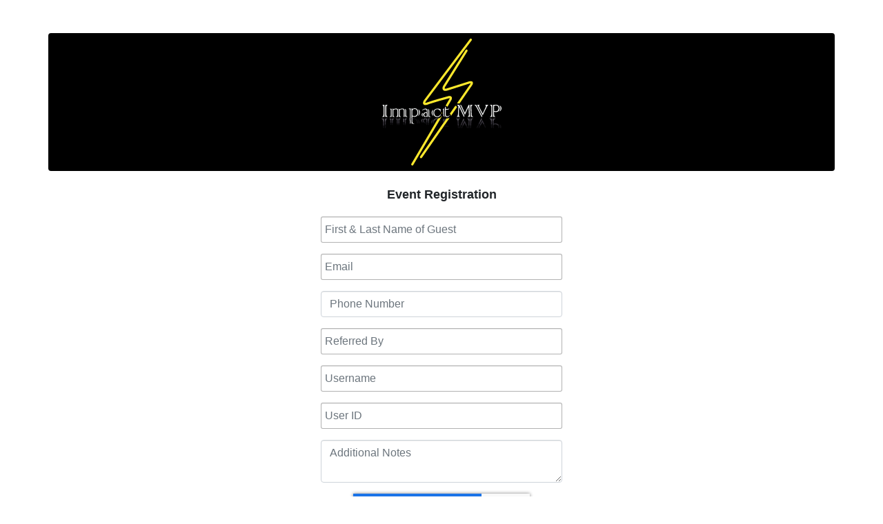

--- FILE ---
content_type: text/html; charset=UTF-8
request_url: https://impactmvp.com/+mvp/event-registration
body_size: 7080
content:
<?xml version="1.0" encoding="UTF-8"?>
<!DOCTYPE html PUBLIC "-//W3C//DTD XHTML 1.0 Transitional//EN" "http://www.w3.org/TR/xhtml1/DTD/xhtml1-transitional.dtd">
<html xmlns="http://www.w3.org/1999/xhtml" xml:lang="en">
<head>
<!-- HTML Meta Tags -->
<title>impact MVP unlocks the power of Fulvic and Humic Minerals Event Registration 20221020 :</title>
<meta name="title" content="impact MVP unlocks the power of Fulvic and Humic Minerals Event Registration 20221020 :" />
<meta name="description" content="Take the 30-Day Challenge and improve your health today! impact MVP is Physician Certified, Athlete Verified, Endorsed by the NFL Alumni, FDA Registered Facility, USDA Certified Organic, Vegan, Gluten &amp; Sugar Free. Take the 30-Day Challenge and improve your health today! impact MVP is Physician Certified, Athlete Verified, Endorsed by the NFL Alumni, FDA Registered Facility, USDA Certified Organic, Vegan, Gluten &amp; Sugar Free." />
<meta name="keywords" content="" />

<!-- Twitter Meta Tags -->
<meta name="twitter:card" content="summary_large_image">
<meta name="twitter:title" content="impact MVP unlocks the power of Fulvic and Humic Minerals Event Registration 20221020 :">
<meta name="twitter:description" content="Take the 30-Day Challenge and improve your health today! impact MVP is Physician Certified, Athlete Verified, Endorsed by the NFL Alumni, FDA Registered Facility, USDA Certified Organic, Vegan, Gluten &amp; Sugar Free. Take the 30-Day Challenge and improve your health today! impact MVP is Physician Certified, Athlete Verified, Endorsed by the NFL Alumni, FDA Registered Facility, USDA Certified Organic, Vegan, Gluten &amp; Sugar Free.">
<meta name="twitter:image" content="">

<meta name="robots" content="all, index, follow" />
				<meta name="googlebot" content="all, index, follow" /><meta name="author" content="impact MVP unlocks the power of Fulvic and Humic Minerals" />
<meta name="copyright" content="Copyright (c) 2026 impact MVP unlocks the power of Fulvic and Humic Minerals, All Rights Reserved" />
<meta name="reply-to" content="catchall@impactmvp.com" />
<meta name="distribution" content="global" />
<meta name="revisit-after" content="14 days" />
<meta http-equiv="content-type" content="text/html; charset=utf-8" />
<meta http-equiv="X-UA-Compatible" content="IE=edge" />
<base href="https://impactmvp.com/+mvp/" />

<script async src="https://www.googletagmanager.com/gtag/js?id=G-4ZX7SNZDPM"></script> <script> window.dataLayer = window.dataLayer || []; function gtag(){dataLayer.push(arguments);} gtag('js', new Date()); gtag('config', 'G-4ZX7SNZDPM'); </script>

<meta property="og:type" content="website" />
<meta property="og:title" content="impact MVP unlocks the power of Fulvic and Humic Minerals Event Registration 20221020 :" />
<meta property="og:description" content="Take the 30-Day Challenge and improve your health today! impact MVP is Physician Certified, Athlete Verified, Endorsed by the NFL Alumni, FDA Registered Facility, USDA Certified Organic, Vegan, Gluten &amp; Sugar Free. Take the 30-Day Challenge and improve your health today! impact MVP is Physician Certified, Athlete Verified, Endorsed by the NFL Alumni, FDA Registered Facility, USDA Certified Organic, Vegan, Gluten &amp; Sugar Free." />
<meta property="og:url" content="https://impactmvp.com/+mvp/event-registration" />
<meta name="viewport" content="width=device-width, initial-scale=1"/>
<link rel="stylesheet" href="css_combine?css_cache=TvOOO7HkN_zl6wIdJhE5ouTT9FE.css" type="text/css">
<link rel="stylesheet" href="css_combine?css_cache=FO6qGGk82TopHNU51f6-lJa2NmM.css" type="text/css">
<script type="text/javascript" src="js_combine?js_cache=D7JNQBbtk1HJG0NSkzGfTWsi3pw.js"></script>
<script type="text/javascript" defer src="js_combine?js_cache=aPXozBhfozSgZ9ZyKig3dzrfLeM.js"></script>
</head>
<body class="page-event_registration_20221020">
	<div id="top_bar">
		<div class="ai_skintag" id="ai_skintag_top_bar"></div><!-- ai_skintag_top_bar -->
<!--skin name="top_bar" not found -->

	</div>
	<div id="skin_header">
		<div class="ai_skintag" id="ai_skintag_header"><div class="main_header_section" style="width:100%;margin:0 auto;">&nbsp;<div class="clear"></div></div><!-- .main_header_section --></div><!-- ai_skintag_header -->
	</div>
	<div id="main_cont">
		<div class="box_title">
			<div class="ai_skintag" id="ai_skintag_body_header"></div><!-- ai_skintag_body_header -->
<!--skin name="body_header" not found -->

		</div>
		<div class="clearfix"></div>
		<div class="box_main">
			<div class="ai_skintag" id="ai_skintag_body">		<script language="javascript" type="text/javascript">
		<!--
			/* REMOVED CODE TO DELETE SELECTED (we don't have this form so we don't mess with other forms) */
			/* REMOVED CODE TO SORT (we have our own sorting functions) */
			
			if(typeof(ai_site_theme)=='undefined') var ai_site_theme = 'default';
	
		//-->
		</script>
		
		<!-- [[DRAW DYNAMIC LIST 'aipg_695-body']] -->
<div class="dynalist dynalist_aipg_695-body" id="dynalist_aipg_695-body">
	
<!-- [NEW DYNAMIC_LIST: aipg_695-body] --><div class="dynalist_entry dynalist_odd dynalist_type-regular dynalist_first dynalist_last" dlid="4820" id="dl_entry_aipg_695-body_4820">
<div class="dynalist_content" dlid="4820" id="dl_content_4820"><div id="draw_once_contact_form" style="display:none"></div><div class="widgbox container"  id="widgkey_contact_form_4428_outer">
<style type='text/css'></style><div class="widg_container widgbox_inner" id="widgkey_contact_form_4428">
<script>var js_duplicate_form_datetime='2026-01-15 16:31:26';</script><div class="row justify-content-center rounded my-4" style="background:#000;">
<div class="col-6 col-sm-4 col-md-3 col-lg-2 p-2">
<img src="images/impact-mvp-logo.svg" alt="Logo" />
</div>
</div>
<div class="row"><div class="col"><h3 class="text-center">Event Registration</h3></div></div><div class="row justify-content-center"><div class="col-12 col-sm-8 col-md-6 col-lg-5 col-xl-4">

<div class="widgcon-form-wrap">
	<form class="widgcon_form" target="_self" method="post">
		<input type="hidden" id="wc_contact_form_instance_id" name="wc_contact_form_instance_id" value="contact_form_4428">
		<input type="hidden" id="gmt_offset" name="gmt_offset" value="">
				<input type="hidden" id="referer" name="referer" value="https://impactmvp.com/event-registration">
					<div class="form-group widgcon-group">
			<input class="form-control" type="text" maxlength="50" id="full_name" name="full_name" placeholder="First & Last Name of Guest" required="" data-ddg-inputtype="identities.fullName">
		</div>
		<div class="form-group widgcon-group">
			<input class="form-control" type="email" maxlength="50" id="email" name="email" placeholder="Email" required="" data-ddg-inputtype="identities.emailAddress" data-ddg-autofill="true" style="background-size: auto 100% !important; background-position: right center !important; background-repeat: no-repeat !important; background-origin: content-box !important; background-image: url(" data:image="" svg+xml;base64,[base64]"=")" !important;="" transition:="" background="" !important;"="">
		</div>
		<div class="form-group widgcon-group">
			<input class="form-control" type="tel" maxlength="50" id="phone" name="phone" placeholder="Phone Number" required="" data-ddg-inputtype="identities.phone">
		</div>
		<div class="form-group widgcon-group">
			<input class="form-control" type="text" maxlength="50" id="referred_by" name="referred_by" placeholder="Referred By" required="" data-ddg-inputtype="unknown">
		</div>
		<div class="form-group widgcon-group">
			<input class="form-control" type="text" maxlength="50" id="username" name="username" placeholder="Username" data-ddg-inputtype="credentials.username">
		</div>
		<div class="form-group widgcon-group">
			<input class="form-control" type="number" maxlength="7" id="userID" name="userID" placeholder="User ID" data-ddg-inputtype="credentials.username">
		</div>
		<div class="form-group widgcon-group">
			<textarea class="form-control" id="comments" name="comments" placeholder="Additional Notes"></textarea>
		</div>
			<div style="display:none;">
		<input id="PJ25U5J3lBkwJHPQiKS0S" name="te_off" type="text">
		<input name="PJ25U5J3lBkwJHPQiKS0S" type="text">
	</div>

	<script>
		window['69696abe78c22'] = function(){
			document.getElementById('PJ25U5J3lBkwJHPQiKS0S').value = 'T0FFMjp8rymuunrgAtnNz8tso92-w2axaV635BtHADJd0f3lvjmCyYa0dw';
		};
		document.addEventListener('DOMContentLoaded', window['69696abe78c22'], false);
		window.addEventListener('load', window['69696abe78c22'], false );
		if (typeof window.attachEvent	== 'function') {window.attachEvent("onload", window['69696abe78c22']);}
		if (typeof document.attachEvent	== 'function') {document.attachEvent("onreadystatechange", window['69696abe78c22']);}
		setInterval(function(){ window['69696abe78c22'](); }, 5000);
	</script>
<input type="hidden" value="" name="g-recaptcha-response" class="g-recaptcha-response" data-badge="inline">
		<div class="text-center">
			<!--DADEF-widg-contact_form-4428-Form-SubmitBtn:7439b3c7b3--><div class="widgcon-wrap-submit"><button type="submit" class="btn btn-primary">Submit</button></div>
		</div>
	</form>
</div>

</div></div></div>
</div>

</div><!-- END dynalist_content dlid 4820 -->
</div><!-- END #dl_entry_aipg_695-body_4820 --></div>
<!-- [[END DYNAMIC LIST 'aipg_695-body']] --></div><!-- ai_skintag_body -->
			<div class="ai_skintag" id="ai_skintag_body_footer"><script language="javascript" type="text/javascript">		
	var _session_warning_counter = 0;
	var _shownFirstSessionWarning = false;

	$(document).ready(function() {
		var expiration = 28800; 
		var warnAtMinutes = 5; 
		var warnAt = expiration - (60*warnAtMinutes);
		var shownSecond = false;
		var counter = _session_warning_counter;
		var shownFirst = _shownFirstSessionWarning;
		
		var timer = 
		setInterval(function(){
			_session_warning_counter++;
			if( _session_warning_counter == warnAt && !_shownFirstSessionWarning){
				jonbox_open_div('sess_warning');					
				_shownFirstSessionWarning = true;				
			} else if ( _session_warning_counter == expiration && !shownSecond ){
				jonbox_open_div('sess_expired');
				shownSecond = true;
				clearInterval(timer);
			}
		},1000);				
	});	
	
	function extend_session(){
		session = jQuery.ajax('extend_session.php',{ async:false }).responseText;
		_shownFirstSessionWarning = false;		
		_session_warning_counter = 0;
	}
</script>
<div id="sess_warning" style="display:none">
	Your session is about to expire. <br />
	<input type="button" onclick="extend_session(); close_jonbox();" value="Extend Session" />
	<input type="button" onclick="close_jonbox();" value="Ok" />
</div>

<div id="sess_expired" style="display:none">
	Your session has expired. Save your work by copying and pasting.<br />
	<input type="button" onclick="close_jonbox();" value="Ok" />
</div><div style='clear:both; height:1px;'></div>
</div><!-- ai_skintag_body_footer -->
		</div>
		<div class="clear"></div>
		<div class="ai_skintag" id="ai_skintag_footer"></div><!-- ai_skintag_footer -->
<!--skin name="footer" not found -->

	</div>
<div id="ajax_error" class="error" style="text-align:center; vertical-align:top; "></div>
<footer id="ai_cleanup" class="text-center" style="margin: 5px auto"><div>
<br /></div>
<a name="cleanup_ajax_anchor"></a><div class="cleanup" id="cleanup_ajax_container"></div></footer>
<script type="text/javascript" defer src="js_combine?js_cache=irVWdJt1ieQfz7SjcmYFHTZ2DQU.js"></script>

<script>
<!--
// We don't need this to wait until document ready, just toward the bottom of the page
$(function(){
	
//AI JS ONLOAD SKIN SCRIPT (0)
$("form#landing_page").on("submit", function() {
				$(window).off("unload");
			});

//AI JS ONLOAD SKIN SCRIPT (1)

				var is_unload_spd = false;
				$(window).on("unload", function() {
					var form_found = $("form#landing_page").length;
					if ( form_found && !is_unload_spd ) {
						is_unload_spd = true;
						$.ajax({
							type: "POST",
							url: "https://impactmvp.com/+mvp/save_partial_data",
							data: {variable: $("form#landing_page").serialize()},
							async: false
						});
					}
				});
			

//AI JS ONLOAD SKIN SCRIPT (2)
AOS.init();

//AI JS ONLOAD SKIN SCRIPT (3)
$(".admin-menu-item.classic_permissions a").attr("href", "permissions?ai_skin=full_page&ajax_cmd=draw&target_element_id=jonbox_permissions&permissions_requested=a%3A4%3A%7Bs%3A13%3A%22dynamic_areas%22%3Ba%3A2%3A%7Bs%3A10%3A%22class_name%22%3Bs%3A13%3A%22dynamic_areas%22%3Bs%3A9%3A%22key_value%22%3Bs%3A0%3A%22%22%3B%7Ds%3A19%3A%22General+Permissions%22%3Ba%3A2%3A%7Bs%3A10%3A%22class_name%22%3Bs%3A19%3A%22General+Permissions%22%3Bs%3A9%3A%22key_value%22%3Bs%3A0%3A%22%22%3B%7Ds%3A15%3A%22lead_management%22%3Ba%3A2%3A%7Bs%3A10%3A%22class_name%22%3Bs%3A15%3A%22lead_management%22%3Bs%3A9%3A%22key_value%22%3Bs%3A0%3A%22%22%3B%7Ds%3A4%3A%22widg%22%3Ba%3A2%3A%7Bs%3A10%3A%22class_name%22%3Bs%3A4%3A%22widg%22%3Bs%3A9%3A%22key_value%22%3Bs%3A0%3A%22%22%3B%7D%7D");
	// Always run this
	$(".preload_stylesheet").attr("rel","stylesheet");
});
//-->
</script><script type="text/javascript">
$(document).ready(function() {
$('.hidden_tag').fadeOut(250);
});
$(".tag_show_more").on("click", function(event) {
event.preventDefault();
event.stopPropagation();
$("." + $(this).data("id")).fadeToggle(500);
if($(".tag_show_more").html() == "+") { $(".tag_show_more").html("-"); } else { $(".tag_show_more").html("+"); }
});
</script>

</body>
</html>

--- FILE ---
content_type: text/html; charset=utf-8
request_url: https://www.google.com/recaptcha/api2/anchor?ar=1&k=6LcLSKIUAAAAAJAtNCDtMc4N6Jl0UQt5Gk9Pekfs&co=aHR0cHM6Ly9pbXBhY3RtdnAuY29tOjQ0Mw..&hl=en&v=9TiwnJFHeuIw_s0wSd3fiKfN&size=invisible&badge=inline&anchor-ms=20000&execute-ms=30000&cb=bfz8b6uagszu
body_size: 48159
content:
<!DOCTYPE HTML><html dir="ltr" lang="en"><head><meta http-equiv="Content-Type" content="text/html; charset=UTF-8">
<meta http-equiv="X-UA-Compatible" content="IE=edge">
<title>reCAPTCHA</title>
<style type="text/css">
/* cyrillic-ext */
@font-face {
  font-family: 'Roboto';
  font-style: normal;
  font-weight: 400;
  font-stretch: 100%;
  src: url(//fonts.gstatic.com/s/roboto/v48/KFO7CnqEu92Fr1ME7kSn66aGLdTylUAMa3GUBHMdazTgWw.woff2) format('woff2');
  unicode-range: U+0460-052F, U+1C80-1C8A, U+20B4, U+2DE0-2DFF, U+A640-A69F, U+FE2E-FE2F;
}
/* cyrillic */
@font-face {
  font-family: 'Roboto';
  font-style: normal;
  font-weight: 400;
  font-stretch: 100%;
  src: url(//fonts.gstatic.com/s/roboto/v48/KFO7CnqEu92Fr1ME7kSn66aGLdTylUAMa3iUBHMdazTgWw.woff2) format('woff2');
  unicode-range: U+0301, U+0400-045F, U+0490-0491, U+04B0-04B1, U+2116;
}
/* greek-ext */
@font-face {
  font-family: 'Roboto';
  font-style: normal;
  font-weight: 400;
  font-stretch: 100%;
  src: url(//fonts.gstatic.com/s/roboto/v48/KFO7CnqEu92Fr1ME7kSn66aGLdTylUAMa3CUBHMdazTgWw.woff2) format('woff2');
  unicode-range: U+1F00-1FFF;
}
/* greek */
@font-face {
  font-family: 'Roboto';
  font-style: normal;
  font-weight: 400;
  font-stretch: 100%;
  src: url(//fonts.gstatic.com/s/roboto/v48/KFO7CnqEu92Fr1ME7kSn66aGLdTylUAMa3-UBHMdazTgWw.woff2) format('woff2');
  unicode-range: U+0370-0377, U+037A-037F, U+0384-038A, U+038C, U+038E-03A1, U+03A3-03FF;
}
/* math */
@font-face {
  font-family: 'Roboto';
  font-style: normal;
  font-weight: 400;
  font-stretch: 100%;
  src: url(//fonts.gstatic.com/s/roboto/v48/KFO7CnqEu92Fr1ME7kSn66aGLdTylUAMawCUBHMdazTgWw.woff2) format('woff2');
  unicode-range: U+0302-0303, U+0305, U+0307-0308, U+0310, U+0312, U+0315, U+031A, U+0326-0327, U+032C, U+032F-0330, U+0332-0333, U+0338, U+033A, U+0346, U+034D, U+0391-03A1, U+03A3-03A9, U+03B1-03C9, U+03D1, U+03D5-03D6, U+03F0-03F1, U+03F4-03F5, U+2016-2017, U+2034-2038, U+203C, U+2040, U+2043, U+2047, U+2050, U+2057, U+205F, U+2070-2071, U+2074-208E, U+2090-209C, U+20D0-20DC, U+20E1, U+20E5-20EF, U+2100-2112, U+2114-2115, U+2117-2121, U+2123-214F, U+2190, U+2192, U+2194-21AE, U+21B0-21E5, U+21F1-21F2, U+21F4-2211, U+2213-2214, U+2216-22FF, U+2308-230B, U+2310, U+2319, U+231C-2321, U+2336-237A, U+237C, U+2395, U+239B-23B7, U+23D0, U+23DC-23E1, U+2474-2475, U+25AF, U+25B3, U+25B7, U+25BD, U+25C1, U+25CA, U+25CC, U+25FB, U+266D-266F, U+27C0-27FF, U+2900-2AFF, U+2B0E-2B11, U+2B30-2B4C, U+2BFE, U+3030, U+FF5B, U+FF5D, U+1D400-1D7FF, U+1EE00-1EEFF;
}
/* symbols */
@font-face {
  font-family: 'Roboto';
  font-style: normal;
  font-weight: 400;
  font-stretch: 100%;
  src: url(//fonts.gstatic.com/s/roboto/v48/KFO7CnqEu92Fr1ME7kSn66aGLdTylUAMaxKUBHMdazTgWw.woff2) format('woff2');
  unicode-range: U+0001-000C, U+000E-001F, U+007F-009F, U+20DD-20E0, U+20E2-20E4, U+2150-218F, U+2190, U+2192, U+2194-2199, U+21AF, U+21E6-21F0, U+21F3, U+2218-2219, U+2299, U+22C4-22C6, U+2300-243F, U+2440-244A, U+2460-24FF, U+25A0-27BF, U+2800-28FF, U+2921-2922, U+2981, U+29BF, U+29EB, U+2B00-2BFF, U+4DC0-4DFF, U+FFF9-FFFB, U+10140-1018E, U+10190-1019C, U+101A0, U+101D0-101FD, U+102E0-102FB, U+10E60-10E7E, U+1D2C0-1D2D3, U+1D2E0-1D37F, U+1F000-1F0FF, U+1F100-1F1AD, U+1F1E6-1F1FF, U+1F30D-1F30F, U+1F315, U+1F31C, U+1F31E, U+1F320-1F32C, U+1F336, U+1F378, U+1F37D, U+1F382, U+1F393-1F39F, U+1F3A7-1F3A8, U+1F3AC-1F3AF, U+1F3C2, U+1F3C4-1F3C6, U+1F3CA-1F3CE, U+1F3D4-1F3E0, U+1F3ED, U+1F3F1-1F3F3, U+1F3F5-1F3F7, U+1F408, U+1F415, U+1F41F, U+1F426, U+1F43F, U+1F441-1F442, U+1F444, U+1F446-1F449, U+1F44C-1F44E, U+1F453, U+1F46A, U+1F47D, U+1F4A3, U+1F4B0, U+1F4B3, U+1F4B9, U+1F4BB, U+1F4BF, U+1F4C8-1F4CB, U+1F4D6, U+1F4DA, U+1F4DF, U+1F4E3-1F4E6, U+1F4EA-1F4ED, U+1F4F7, U+1F4F9-1F4FB, U+1F4FD-1F4FE, U+1F503, U+1F507-1F50B, U+1F50D, U+1F512-1F513, U+1F53E-1F54A, U+1F54F-1F5FA, U+1F610, U+1F650-1F67F, U+1F687, U+1F68D, U+1F691, U+1F694, U+1F698, U+1F6AD, U+1F6B2, U+1F6B9-1F6BA, U+1F6BC, U+1F6C6-1F6CF, U+1F6D3-1F6D7, U+1F6E0-1F6EA, U+1F6F0-1F6F3, U+1F6F7-1F6FC, U+1F700-1F7FF, U+1F800-1F80B, U+1F810-1F847, U+1F850-1F859, U+1F860-1F887, U+1F890-1F8AD, U+1F8B0-1F8BB, U+1F8C0-1F8C1, U+1F900-1F90B, U+1F93B, U+1F946, U+1F984, U+1F996, U+1F9E9, U+1FA00-1FA6F, U+1FA70-1FA7C, U+1FA80-1FA89, U+1FA8F-1FAC6, U+1FACE-1FADC, U+1FADF-1FAE9, U+1FAF0-1FAF8, U+1FB00-1FBFF;
}
/* vietnamese */
@font-face {
  font-family: 'Roboto';
  font-style: normal;
  font-weight: 400;
  font-stretch: 100%;
  src: url(//fonts.gstatic.com/s/roboto/v48/KFO7CnqEu92Fr1ME7kSn66aGLdTylUAMa3OUBHMdazTgWw.woff2) format('woff2');
  unicode-range: U+0102-0103, U+0110-0111, U+0128-0129, U+0168-0169, U+01A0-01A1, U+01AF-01B0, U+0300-0301, U+0303-0304, U+0308-0309, U+0323, U+0329, U+1EA0-1EF9, U+20AB;
}
/* latin-ext */
@font-face {
  font-family: 'Roboto';
  font-style: normal;
  font-weight: 400;
  font-stretch: 100%;
  src: url(//fonts.gstatic.com/s/roboto/v48/KFO7CnqEu92Fr1ME7kSn66aGLdTylUAMa3KUBHMdazTgWw.woff2) format('woff2');
  unicode-range: U+0100-02BA, U+02BD-02C5, U+02C7-02CC, U+02CE-02D7, U+02DD-02FF, U+0304, U+0308, U+0329, U+1D00-1DBF, U+1E00-1E9F, U+1EF2-1EFF, U+2020, U+20A0-20AB, U+20AD-20C0, U+2113, U+2C60-2C7F, U+A720-A7FF;
}
/* latin */
@font-face {
  font-family: 'Roboto';
  font-style: normal;
  font-weight: 400;
  font-stretch: 100%;
  src: url(//fonts.gstatic.com/s/roboto/v48/KFO7CnqEu92Fr1ME7kSn66aGLdTylUAMa3yUBHMdazQ.woff2) format('woff2');
  unicode-range: U+0000-00FF, U+0131, U+0152-0153, U+02BB-02BC, U+02C6, U+02DA, U+02DC, U+0304, U+0308, U+0329, U+2000-206F, U+20AC, U+2122, U+2191, U+2193, U+2212, U+2215, U+FEFF, U+FFFD;
}
/* cyrillic-ext */
@font-face {
  font-family: 'Roboto';
  font-style: normal;
  font-weight: 500;
  font-stretch: 100%;
  src: url(//fonts.gstatic.com/s/roboto/v48/KFO7CnqEu92Fr1ME7kSn66aGLdTylUAMa3GUBHMdazTgWw.woff2) format('woff2');
  unicode-range: U+0460-052F, U+1C80-1C8A, U+20B4, U+2DE0-2DFF, U+A640-A69F, U+FE2E-FE2F;
}
/* cyrillic */
@font-face {
  font-family: 'Roboto';
  font-style: normal;
  font-weight: 500;
  font-stretch: 100%;
  src: url(//fonts.gstatic.com/s/roboto/v48/KFO7CnqEu92Fr1ME7kSn66aGLdTylUAMa3iUBHMdazTgWw.woff2) format('woff2');
  unicode-range: U+0301, U+0400-045F, U+0490-0491, U+04B0-04B1, U+2116;
}
/* greek-ext */
@font-face {
  font-family: 'Roboto';
  font-style: normal;
  font-weight: 500;
  font-stretch: 100%;
  src: url(//fonts.gstatic.com/s/roboto/v48/KFO7CnqEu92Fr1ME7kSn66aGLdTylUAMa3CUBHMdazTgWw.woff2) format('woff2');
  unicode-range: U+1F00-1FFF;
}
/* greek */
@font-face {
  font-family: 'Roboto';
  font-style: normal;
  font-weight: 500;
  font-stretch: 100%;
  src: url(//fonts.gstatic.com/s/roboto/v48/KFO7CnqEu92Fr1ME7kSn66aGLdTylUAMa3-UBHMdazTgWw.woff2) format('woff2');
  unicode-range: U+0370-0377, U+037A-037F, U+0384-038A, U+038C, U+038E-03A1, U+03A3-03FF;
}
/* math */
@font-face {
  font-family: 'Roboto';
  font-style: normal;
  font-weight: 500;
  font-stretch: 100%;
  src: url(//fonts.gstatic.com/s/roboto/v48/KFO7CnqEu92Fr1ME7kSn66aGLdTylUAMawCUBHMdazTgWw.woff2) format('woff2');
  unicode-range: U+0302-0303, U+0305, U+0307-0308, U+0310, U+0312, U+0315, U+031A, U+0326-0327, U+032C, U+032F-0330, U+0332-0333, U+0338, U+033A, U+0346, U+034D, U+0391-03A1, U+03A3-03A9, U+03B1-03C9, U+03D1, U+03D5-03D6, U+03F0-03F1, U+03F4-03F5, U+2016-2017, U+2034-2038, U+203C, U+2040, U+2043, U+2047, U+2050, U+2057, U+205F, U+2070-2071, U+2074-208E, U+2090-209C, U+20D0-20DC, U+20E1, U+20E5-20EF, U+2100-2112, U+2114-2115, U+2117-2121, U+2123-214F, U+2190, U+2192, U+2194-21AE, U+21B0-21E5, U+21F1-21F2, U+21F4-2211, U+2213-2214, U+2216-22FF, U+2308-230B, U+2310, U+2319, U+231C-2321, U+2336-237A, U+237C, U+2395, U+239B-23B7, U+23D0, U+23DC-23E1, U+2474-2475, U+25AF, U+25B3, U+25B7, U+25BD, U+25C1, U+25CA, U+25CC, U+25FB, U+266D-266F, U+27C0-27FF, U+2900-2AFF, U+2B0E-2B11, U+2B30-2B4C, U+2BFE, U+3030, U+FF5B, U+FF5D, U+1D400-1D7FF, U+1EE00-1EEFF;
}
/* symbols */
@font-face {
  font-family: 'Roboto';
  font-style: normal;
  font-weight: 500;
  font-stretch: 100%;
  src: url(//fonts.gstatic.com/s/roboto/v48/KFO7CnqEu92Fr1ME7kSn66aGLdTylUAMaxKUBHMdazTgWw.woff2) format('woff2');
  unicode-range: U+0001-000C, U+000E-001F, U+007F-009F, U+20DD-20E0, U+20E2-20E4, U+2150-218F, U+2190, U+2192, U+2194-2199, U+21AF, U+21E6-21F0, U+21F3, U+2218-2219, U+2299, U+22C4-22C6, U+2300-243F, U+2440-244A, U+2460-24FF, U+25A0-27BF, U+2800-28FF, U+2921-2922, U+2981, U+29BF, U+29EB, U+2B00-2BFF, U+4DC0-4DFF, U+FFF9-FFFB, U+10140-1018E, U+10190-1019C, U+101A0, U+101D0-101FD, U+102E0-102FB, U+10E60-10E7E, U+1D2C0-1D2D3, U+1D2E0-1D37F, U+1F000-1F0FF, U+1F100-1F1AD, U+1F1E6-1F1FF, U+1F30D-1F30F, U+1F315, U+1F31C, U+1F31E, U+1F320-1F32C, U+1F336, U+1F378, U+1F37D, U+1F382, U+1F393-1F39F, U+1F3A7-1F3A8, U+1F3AC-1F3AF, U+1F3C2, U+1F3C4-1F3C6, U+1F3CA-1F3CE, U+1F3D4-1F3E0, U+1F3ED, U+1F3F1-1F3F3, U+1F3F5-1F3F7, U+1F408, U+1F415, U+1F41F, U+1F426, U+1F43F, U+1F441-1F442, U+1F444, U+1F446-1F449, U+1F44C-1F44E, U+1F453, U+1F46A, U+1F47D, U+1F4A3, U+1F4B0, U+1F4B3, U+1F4B9, U+1F4BB, U+1F4BF, U+1F4C8-1F4CB, U+1F4D6, U+1F4DA, U+1F4DF, U+1F4E3-1F4E6, U+1F4EA-1F4ED, U+1F4F7, U+1F4F9-1F4FB, U+1F4FD-1F4FE, U+1F503, U+1F507-1F50B, U+1F50D, U+1F512-1F513, U+1F53E-1F54A, U+1F54F-1F5FA, U+1F610, U+1F650-1F67F, U+1F687, U+1F68D, U+1F691, U+1F694, U+1F698, U+1F6AD, U+1F6B2, U+1F6B9-1F6BA, U+1F6BC, U+1F6C6-1F6CF, U+1F6D3-1F6D7, U+1F6E0-1F6EA, U+1F6F0-1F6F3, U+1F6F7-1F6FC, U+1F700-1F7FF, U+1F800-1F80B, U+1F810-1F847, U+1F850-1F859, U+1F860-1F887, U+1F890-1F8AD, U+1F8B0-1F8BB, U+1F8C0-1F8C1, U+1F900-1F90B, U+1F93B, U+1F946, U+1F984, U+1F996, U+1F9E9, U+1FA00-1FA6F, U+1FA70-1FA7C, U+1FA80-1FA89, U+1FA8F-1FAC6, U+1FACE-1FADC, U+1FADF-1FAE9, U+1FAF0-1FAF8, U+1FB00-1FBFF;
}
/* vietnamese */
@font-face {
  font-family: 'Roboto';
  font-style: normal;
  font-weight: 500;
  font-stretch: 100%;
  src: url(//fonts.gstatic.com/s/roboto/v48/KFO7CnqEu92Fr1ME7kSn66aGLdTylUAMa3OUBHMdazTgWw.woff2) format('woff2');
  unicode-range: U+0102-0103, U+0110-0111, U+0128-0129, U+0168-0169, U+01A0-01A1, U+01AF-01B0, U+0300-0301, U+0303-0304, U+0308-0309, U+0323, U+0329, U+1EA0-1EF9, U+20AB;
}
/* latin-ext */
@font-face {
  font-family: 'Roboto';
  font-style: normal;
  font-weight: 500;
  font-stretch: 100%;
  src: url(//fonts.gstatic.com/s/roboto/v48/KFO7CnqEu92Fr1ME7kSn66aGLdTylUAMa3KUBHMdazTgWw.woff2) format('woff2');
  unicode-range: U+0100-02BA, U+02BD-02C5, U+02C7-02CC, U+02CE-02D7, U+02DD-02FF, U+0304, U+0308, U+0329, U+1D00-1DBF, U+1E00-1E9F, U+1EF2-1EFF, U+2020, U+20A0-20AB, U+20AD-20C0, U+2113, U+2C60-2C7F, U+A720-A7FF;
}
/* latin */
@font-face {
  font-family: 'Roboto';
  font-style: normal;
  font-weight: 500;
  font-stretch: 100%;
  src: url(//fonts.gstatic.com/s/roboto/v48/KFO7CnqEu92Fr1ME7kSn66aGLdTylUAMa3yUBHMdazQ.woff2) format('woff2');
  unicode-range: U+0000-00FF, U+0131, U+0152-0153, U+02BB-02BC, U+02C6, U+02DA, U+02DC, U+0304, U+0308, U+0329, U+2000-206F, U+20AC, U+2122, U+2191, U+2193, U+2212, U+2215, U+FEFF, U+FFFD;
}
/* cyrillic-ext */
@font-face {
  font-family: 'Roboto';
  font-style: normal;
  font-weight: 900;
  font-stretch: 100%;
  src: url(//fonts.gstatic.com/s/roboto/v48/KFO7CnqEu92Fr1ME7kSn66aGLdTylUAMa3GUBHMdazTgWw.woff2) format('woff2');
  unicode-range: U+0460-052F, U+1C80-1C8A, U+20B4, U+2DE0-2DFF, U+A640-A69F, U+FE2E-FE2F;
}
/* cyrillic */
@font-face {
  font-family: 'Roboto';
  font-style: normal;
  font-weight: 900;
  font-stretch: 100%;
  src: url(//fonts.gstatic.com/s/roboto/v48/KFO7CnqEu92Fr1ME7kSn66aGLdTylUAMa3iUBHMdazTgWw.woff2) format('woff2');
  unicode-range: U+0301, U+0400-045F, U+0490-0491, U+04B0-04B1, U+2116;
}
/* greek-ext */
@font-face {
  font-family: 'Roboto';
  font-style: normal;
  font-weight: 900;
  font-stretch: 100%;
  src: url(//fonts.gstatic.com/s/roboto/v48/KFO7CnqEu92Fr1ME7kSn66aGLdTylUAMa3CUBHMdazTgWw.woff2) format('woff2');
  unicode-range: U+1F00-1FFF;
}
/* greek */
@font-face {
  font-family: 'Roboto';
  font-style: normal;
  font-weight: 900;
  font-stretch: 100%;
  src: url(//fonts.gstatic.com/s/roboto/v48/KFO7CnqEu92Fr1ME7kSn66aGLdTylUAMa3-UBHMdazTgWw.woff2) format('woff2');
  unicode-range: U+0370-0377, U+037A-037F, U+0384-038A, U+038C, U+038E-03A1, U+03A3-03FF;
}
/* math */
@font-face {
  font-family: 'Roboto';
  font-style: normal;
  font-weight: 900;
  font-stretch: 100%;
  src: url(//fonts.gstatic.com/s/roboto/v48/KFO7CnqEu92Fr1ME7kSn66aGLdTylUAMawCUBHMdazTgWw.woff2) format('woff2');
  unicode-range: U+0302-0303, U+0305, U+0307-0308, U+0310, U+0312, U+0315, U+031A, U+0326-0327, U+032C, U+032F-0330, U+0332-0333, U+0338, U+033A, U+0346, U+034D, U+0391-03A1, U+03A3-03A9, U+03B1-03C9, U+03D1, U+03D5-03D6, U+03F0-03F1, U+03F4-03F5, U+2016-2017, U+2034-2038, U+203C, U+2040, U+2043, U+2047, U+2050, U+2057, U+205F, U+2070-2071, U+2074-208E, U+2090-209C, U+20D0-20DC, U+20E1, U+20E5-20EF, U+2100-2112, U+2114-2115, U+2117-2121, U+2123-214F, U+2190, U+2192, U+2194-21AE, U+21B0-21E5, U+21F1-21F2, U+21F4-2211, U+2213-2214, U+2216-22FF, U+2308-230B, U+2310, U+2319, U+231C-2321, U+2336-237A, U+237C, U+2395, U+239B-23B7, U+23D0, U+23DC-23E1, U+2474-2475, U+25AF, U+25B3, U+25B7, U+25BD, U+25C1, U+25CA, U+25CC, U+25FB, U+266D-266F, U+27C0-27FF, U+2900-2AFF, U+2B0E-2B11, U+2B30-2B4C, U+2BFE, U+3030, U+FF5B, U+FF5D, U+1D400-1D7FF, U+1EE00-1EEFF;
}
/* symbols */
@font-face {
  font-family: 'Roboto';
  font-style: normal;
  font-weight: 900;
  font-stretch: 100%;
  src: url(//fonts.gstatic.com/s/roboto/v48/KFO7CnqEu92Fr1ME7kSn66aGLdTylUAMaxKUBHMdazTgWw.woff2) format('woff2');
  unicode-range: U+0001-000C, U+000E-001F, U+007F-009F, U+20DD-20E0, U+20E2-20E4, U+2150-218F, U+2190, U+2192, U+2194-2199, U+21AF, U+21E6-21F0, U+21F3, U+2218-2219, U+2299, U+22C4-22C6, U+2300-243F, U+2440-244A, U+2460-24FF, U+25A0-27BF, U+2800-28FF, U+2921-2922, U+2981, U+29BF, U+29EB, U+2B00-2BFF, U+4DC0-4DFF, U+FFF9-FFFB, U+10140-1018E, U+10190-1019C, U+101A0, U+101D0-101FD, U+102E0-102FB, U+10E60-10E7E, U+1D2C0-1D2D3, U+1D2E0-1D37F, U+1F000-1F0FF, U+1F100-1F1AD, U+1F1E6-1F1FF, U+1F30D-1F30F, U+1F315, U+1F31C, U+1F31E, U+1F320-1F32C, U+1F336, U+1F378, U+1F37D, U+1F382, U+1F393-1F39F, U+1F3A7-1F3A8, U+1F3AC-1F3AF, U+1F3C2, U+1F3C4-1F3C6, U+1F3CA-1F3CE, U+1F3D4-1F3E0, U+1F3ED, U+1F3F1-1F3F3, U+1F3F5-1F3F7, U+1F408, U+1F415, U+1F41F, U+1F426, U+1F43F, U+1F441-1F442, U+1F444, U+1F446-1F449, U+1F44C-1F44E, U+1F453, U+1F46A, U+1F47D, U+1F4A3, U+1F4B0, U+1F4B3, U+1F4B9, U+1F4BB, U+1F4BF, U+1F4C8-1F4CB, U+1F4D6, U+1F4DA, U+1F4DF, U+1F4E3-1F4E6, U+1F4EA-1F4ED, U+1F4F7, U+1F4F9-1F4FB, U+1F4FD-1F4FE, U+1F503, U+1F507-1F50B, U+1F50D, U+1F512-1F513, U+1F53E-1F54A, U+1F54F-1F5FA, U+1F610, U+1F650-1F67F, U+1F687, U+1F68D, U+1F691, U+1F694, U+1F698, U+1F6AD, U+1F6B2, U+1F6B9-1F6BA, U+1F6BC, U+1F6C6-1F6CF, U+1F6D3-1F6D7, U+1F6E0-1F6EA, U+1F6F0-1F6F3, U+1F6F7-1F6FC, U+1F700-1F7FF, U+1F800-1F80B, U+1F810-1F847, U+1F850-1F859, U+1F860-1F887, U+1F890-1F8AD, U+1F8B0-1F8BB, U+1F8C0-1F8C1, U+1F900-1F90B, U+1F93B, U+1F946, U+1F984, U+1F996, U+1F9E9, U+1FA00-1FA6F, U+1FA70-1FA7C, U+1FA80-1FA89, U+1FA8F-1FAC6, U+1FACE-1FADC, U+1FADF-1FAE9, U+1FAF0-1FAF8, U+1FB00-1FBFF;
}
/* vietnamese */
@font-face {
  font-family: 'Roboto';
  font-style: normal;
  font-weight: 900;
  font-stretch: 100%;
  src: url(//fonts.gstatic.com/s/roboto/v48/KFO7CnqEu92Fr1ME7kSn66aGLdTylUAMa3OUBHMdazTgWw.woff2) format('woff2');
  unicode-range: U+0102-0103, U+0110-0111, U+0128-0129, U+0168-0169, U+01A0-01A1, U+01AF-01B0, U+0300-0301, U+0303-0304, U+0308-0309, U+0323, U+0329, U+1EA0-1EF9, U+20AB;
}
/* latin-ext */
@font-face {
  font-family: 'Roboto';
  font-style: normal;
  font-weight: 900;
  font-stretch: 100%;
  src: url(//fonts.gstatic.com/s/roboto/v48/KFO7CnqEu92Fr1ME7kSn66aGLdTylUAMa3KUBHMdazTgWw.woff2) format('woff2');
  unicode-range: U+0100-02BA, U+02BD-02C5, U+02C7-02CC, U+02CE-02D7, U+02DD-02FF, U+0304, U+0308, U+0329, U+1D00-1DBF, U+1E00-1E9F, U+1EF2-1EFF, U+2020, U+20A0-20AB, U+20AD-20C0, U+2113, U+2C60-2C7F, U+A720-A7FF;
}
/* latin */
@font-face {
  font-family: 'Roboto';
  font-style: normal;
  font-weight: 900;
  font-stretch: 100%;
  src: url(//fonts.gstatic.com/s/roboto/v48/KFO7CnqEu92Fr1ME7kSn66aGLdTylUAMa3yUBHMdazQ.woff2) format('woff2');
  unicode-range: U+0000-00FF, U+0131, U+0152-0153, U+02BB-02BC, U+02C6, U+02DA, U+02DC, U+0304, U+0308, U+0329, U+2000-206F, U+20AC, U+2122, U+2191, U+2193, U+2212, U+2215, U+FEFF, U+FFFD;
}

</style>
<link rel="stylesheet" type="text/css" href="https://www.gstatic.com/recaptcha/releases/9TiwnJFHeuIw_s0wSd3fiKfN/styles__ltr.css">
<script nonce="7_V8yv3spMYg7MtanN3j3Q" type="text/javascript">window['__recaptcha_api'] = 'https://www.google.com/recaptcha/api2/';</script>
<script type="text/javascript" src="https://www.gstatic.com/recaptcha/releases/9TiwnJFHeuIw_s0wSd3fiKfN/recaptcha__en.js" nonce="7_V8yv3spMYg7MtanN3j3Q">
      
    </script></head>
<body><div id="rc-anchor-alert" class="rc-anchor-alert"></div>
<input type="hidden" id="recaptcha-token" value="[base64]">
<script type="text/javascript" nonce="7_V8yv3spMYg7MtanN3j3Q">
      recaptcha.anchor.Main.init("[\x22ainput\x22,[\x22bgdata\x22,\x22\x22,\[base64]/[base64]/[base64]/[base64]/cjw8ejpyPj4+eil9Y2F0Y2gobCl7dGhyb3cgbDt9fSxIPWZ1bmN0aW9uKHcsdCx6KXtpZih3PT0xOTR8fHc9PTIwOCl0LnZbd10/dC52W3ddLmNvbmNhdCh6KTp0LnZbd109b2Yoeix0KTtlbHNle2lmKHQuYkImJnchPTMxNylyZXR1cm47dz09NjZ8fHc9PTEyMnx8dz09NDcwfHx3PT00NHx8dz09NDE2fHx3PT0zOTd8fHc9PTQyMXx8dz09Njh8fHc9PTcwfHx3PT0xODQ/[base64]/[base64]/[base64]/bmV3IGRbVl0oSlswXSk6cD09Mj9uZXcgZFtWXShKWzBdLEpbMV0pOnA9PTM/bmV3IGRbVl0oSlswXSxKWzFdLEpbMl0pOnA9PTQ/[base64]/[base64]/[base64]/[base64]\x22,\[base64]\x22,\x22RWdxw7vCjWYpw4LCikbDkcKQwpg/HMKEwoBsX8OiFhfDsz1DwptQw7UowpXCkjrDq8KJOFvDjh7DmQ7DkAPCnE5XwqwlUVnCi3zCqHI1NsKCw5LDpsKfAzvDjlRww7LDl8O5wqNmI2zDuMKnRMKQLMOfwq17EC/CncKzYCLDjsK1C3FRUsO9w7nCvgvCm8KCw6nChCnCsRoew5nDp8KuUsKUw5vCpMK+w7nCmUXDkwI+BcOCGVzCjn7DmVEXGMKXITEdw7tGFCtbBsOhwpXCtcKxb8Kqw5vDnkoEwqQCwrLClhnDkcOUwppiwoXDtQzDgxTDhll8dcOgP0rCtzTDjz/ClcO0w7ghw53Cn8OWOhrDriVMw7B4S8KVH0jDuz0Yb3TDm8KgTUxQwphow4tzwpolwpVkeMKoFMOMw4g3wpQqBsK/bMOVwpcvw6HDt3ZfwpxdwpzDo8Kkw7DCtCt7w4DCncOzPcKSw57Cp8OJw6Y2Wik9O8OFUsOvEScTwoQ7DcO0wqHDiisqCTnCo8K4wqBEDsKkclfDq8KKHEx0wqx7w6LDtFTChm1OFhrCtMKaNcKKwqIWdARCCx4uXsKQw7lbHMOxLcKJYAZaw77DqsKVwrYIOV7Crh/Ch8KBKDF0UMKuGSjCkWXCvV5cUTEEw6DCt8Kpwq3Ct2PDtMOjwow2LcKHw7PCikjCpsKBccKJw4kiBsKTwo3DvU7DtifCvsKswr7CvgvDssK+ZcOMw7fCh2Q2BsK6wpBxcsOMZiF0TcKIw441wrJ+w6PDi3UnwrLDgnhieWcrJsK/[base64]/Dv8OxQh/Ct0/Di8Opw5jCuGbCocK3wqhFwqVSwpshwotpY8OBU1nCssOta2t9NMK1w5lYf1M2w4EwwqLDoG9de8OwwoY7w5d5N8ORVcKFwrnDgsK0a1XCpyzClGTDhcOoFsKAwoETHQ7CshTChMOVwobCpsKtw7bCrn7ClcOMwp3Dg8OGwqjCq8OoOcKzYEAGJiPCpcO/w7/DrRJ3WgxSKMO4PRQGwrHDhzLDpsOcwpjDp8OWw6zDvhPDrxEQw7XCvBjDl0spw4DCjMKKSMK9w4LDmcORw6sOwoVQw7vCi0kFw5lCw4dvQcKRwrLDi8OYKMK+wqnCnQnCscKdwr/CmMK/[base64]/[base64]/DgxTCggpJwoAYw61CLFcNwpTDh8ObDn1UbMO9w7ZfE3oqwrRGAzvCl0dVVsO/wpE0wqd5DcO4asKZQwU/w7zDhwRbJSU6esOew7YTbcK/w6bCuEVjwoDCn8OTw6pMw4RDwpLCisK0wp3CocO0EmDDlcOLwo5Iwpt9wqlzwokCY8OTQcOvw5ALw6EWIQ7CunjDr8K6asO1NBo7wrcMPcKSUwLCrDUMXsO/[base64]/w7USw7ciw7fDrMKtwqjCpcOaFn/Ds8OQbBI5w4J8wrRHwqB6w4UFEHNzw7LDoMOkw4vCqMK1wphJdU5fwq5TUUDClsOAwoPClcKTwooJw5k+EXZhLBFfTnB1w7xiwrnCicK4wojCjjXDuMKdw4vDoFZnw7tHw49dw7PDmAjDkMKiw5zCkMOWw4DChAUWbcKqesKKw7dvVcKBwqvDm8KcMMOJWsK9wo/Cp0ELw5p+w5/Dg8KvBsOhMmfCqcOmwr1kw5vDocOWw4TDlHY+w7PDvMODw6ACwoDCo317wqNhB8OgwoTDg8K3KDTDg8OCwrVkW8ONc8OVwonDpUHDoB4cwqTDvF9ww5xXG8KiwqEyKMKcQ8OtOGQww695T8OgcsKnGcKaVcKhVMK1exNHwoVkworCo8Otwo/Cu8OuLsOodsOzYMK2wrXDowMaLsOHF8KqLsKCwqczw53DrXLCpSxbwpx8MCvDg1sOUWrCq8OAw5QUwo4GLsOWacKlw6vCisKUNVDCo8KuKcO1ZXQSBsO/QRpQIcO3w5A3w5PDpBTDuRPCoglXbAIsVcKAw43Dq8KAUwDDmMO3FcKDN8OGwqLDniYybi5FwprDhMOawolZw6vDnkXDrQfDhw5DwqnDrT7DlzHCrXwuw6w/DnFxwo7DigzCoMOjw6/CmAXDoMOxJMOKMcKRw4sCX2Esw6lzwrwRSBDDonDCjlPDmz7CsSDCqMKyKsOAw7Bywp7Di3DDrsK/wrFWwrbDocOTBXtHC8KDH8KNwoUPwogqw4QQG2DDoTzDrsOscAPCicO+TlFUw5Ywc8KZwr90w5ZbdRdKw6jDkU3Dtz3Dg8OzJMOzO2PDsilqfMKQw4LCisKwwp/CvAk1eDrDpzPCosO+worCk3nCi2HDk8KZVinCszHCl1bCijXDim7Cv8Kkw6syNcKPZ1TDrWlvUmDCoMKCw6RZwr4lOcKrwpZgwrjDoMO4w5xrw6vDksOZw5PDq1XDnTdxwoLDqg7DrgpYcgd2Tm4twqtOe8OVwr5xw65Jwp/[base64]/CgWnCncODw4dEw5cEBcK9w5bCkcO0w7x/wqd5w7ZHwqR2wo07KcKlLMO4KMOuc8OBw4EtKMKSVsOPwojDpxfCusOaI3DCg8Ouw7gjwqdcRw10fDbDmkN1wp/CvcOUfwBywqvCkXDDlToYL8KTRXsoQCcdaMKIRRY5Y8KfN8OOaX7DqsO7UlXDmsKbwr9KVGvCv8KbwpTDgkPDh0nDvXpyw6jCpMOuAsOKWMKuUUjDqcKVSsOawqLCujbCtihZwqzCisOPwpnCtTDCmiXDhMOaSMKUJQgbP8K/wpvChMKHwr43w4jDp8ONeMOEw5N1woEdehDDhcKywokJUTAwwqFlMQTClzHCuyHCuBRRwqobZsOywobDlkgVwpJyLlbDlwjCocKmA3d1w4cdasO/[base64]/JcKkwoMxw6IdaHfDucKsw7DDn8KqU25Yw60Nw5/[base64]/Cp8ObRMKUEMOqMj7DrsKPwoBRX1zCgkhMw7Vmw7TDpG8nw6QxQWhGMEvChRhIDsKjbsOjwrRWbcK4w5rCksOuw5khB1fDu8K3w6rDicOqQMKABVNmPHJ9wppYw6hyw60jwrDDhz3DucKnwq5xwrhCXsOKCyLCoy9dwrXChsKjwpjCjjLCrVAQacK8ZcKMOMOlX8KfGW/[base64]/DrsKAKCsDB8OKPlA7dsOvXU/DiMKVw5nDkmVrNAkIw5/CpMOEw6xAwpvDhxDCjTh+wrbCjhVJw7IubCZvQGbCg8Ohw4nCh8Otw4w9G3LCixsPw4pKKMKtMMKIwpLCsiIzXgLCsnHDsn03w6Yow6LDtRV3c2tUa8KKw5Jhw6t4wq0Ow6XDvTzCpQDCh8KXwoPCqBw6Y8KlwpDDkScaXcOlw47DgsK8w5nDiW/Cl2NbZsOlJMKPFcKQw57ClcKgDAIywpzCpMO8dEguN8ObBG/[base64]/[base64]/w4jDmcKtRsOaw47Ck0LCjGzDpC93wp4/w5V/[base64]/DmMO9QlhXVwfDkF/CmBpww6YrdsKEXcOvw4TCkMKKK0zDocKDwqvDrsK4w79aw6FBYcKrwpfDh8KbwoLDmRfCm8OYHF9tEGLCgcOlwp4bWgkewqTCp05cHMO3w6sxQ8KqSX/CsSrCrGnDnUg0PzDDvsK0woNAPMOaOCzCp8KaPUNJwrbDksOYwqHChk/[base64]/CicOKacOEw7vDtcOtScOjw7h4wo7Cj8KHw5Ajw7srIcKoDyx7wrFzQ8OnwrZ8woMXwoXDksKDwo7CsT/[base64]/w7ZeG8O7eG3DpzzCqBXCvlhHMsKjOMKLasO4JcOHY8OEw40IB1haOibDusO/Oy3DnMKwwoTDpxvCu8K5w6dcWRDCs1/Cu1JewrIkfsKocsO1wqRUSkwHEcOxwrd4JMKBdQDDigrDpRg/[base64]/CpMKQBFUnwpXCrHJFw4wxwqfCj8OfWQnDkcKqw4PClm3DkRBYw4nCj8KFJsKowr/CqMO/w5Bywp9oKcOjF8KmHsOWwonCtcKww6DCg2bCtSvCosOlY8Onw4DCtMOfDcK+wpg0HR7CiTnCmXN1w67DpSI4wrzCt8O5dcOSJMO9DAfClDbDjsOjDsKJwrlxw5PCi8KswobDsCUWRsKRU3rCoCnCilrCokLDnF0fw7U1FcK7w7LDrcKSwqgVRG/Cvw51PXrClsOTX8KXJT1uw45XeMO8bcKQwqTDj8KuVQbDgsKyw5TDqCJww6LCg8OcOMKfW8KZRBbCksOfVcKBWRQLw4sAwpXCpsKhA8KaOMOEwqPCmCXCgA1aw7jDhgPDgyN7wrHChw4SwqZTXmY9wqIrw6NbLmrDhj/ClMKIw4DCnFnCmMKKNMOHAGErPMOXPsOCwpbDiXvDgcO4K8KzFRbChsK5wo/DjMK/Cg3CoMOPVMK9wrdKwoPDjcOjwrbDvMOeXAvCqmHCv8KQwq4FwpjCuMKDFBItU1ETwoHCsldDKC3Cn3ZqwpbDtsKtw7UZEMKOw6pwwq92woM3RSjCjsKDwpZWesKWwpAgYMOBwrp5wpHCohpKA8Obwp/CsMObw7tIwpHDvEXDllsQVAgXWxbDoMO+w4UeV21DwqnDtcOcwrXCsXzCnMO/X2sewrfDh0MkG8KuwqvCpcOraMK8JcOMwp3CvXNcGDPDpTXDt8OJw6fDvwbCi8OxIGbCocKiw5wMYVvCqzbDtw3DsgXCoQ8OwrLCjl5UMyEDcsOsbV4OBC3Di8KBaUAkeMOLPcOjwq8iw6lUV8KYf0c6wq/CqsKSMhLDvsKXIcKrw5x2wp42OgFiwpPCqDfDgx12w5B2w6ohAsKswpxERALCssK4UloUw5jDlsOYwo7DvcOIwpDCqUzDuCrCr0jDvGnDjMK/[base64]/ClxnCtBrChxAVAQTDgn0WNjZND8O3bATDmsOPw6bDg8KSwoNBwoQyw63DnnnChmYqQsKiEC4fKCrCo8O7Vz3DocOYwrLDvShKIFvDjMKswrxCUsKzwp0Gw6QaKsOzcBElKMOjw7JqQlx9wrAwSMOUwqszwr50DcO2TRfDl8Obwrg6w4PCi8OvVsKywq4UeMKuS3/Dn1/[base64]/w6tVb8O5TF3CicO/[base64]/TDDDm2M/[base64]/CqRAze8ONAMOTw7vDti8kwoVnwofCjT1EHsOnwpPCp8O0worDrMKVwq1gMMKfwqQAwrfDq155VWF8CsKQwrXDscOKw4HCvsOjL20uXE4BJsKEwpAaw4pKw7vCo8ORw4jDsUlpw5Jww4bDp8OFw4zDk8OFKggPwrQ/PSEUwoLDnSNjwr12wo/DlMK9wqN5MnQ1SsK5w4RTwqM8QRhufsOGw5AXclQ/[base64]/ChQ3DvsKDAjMFCWrCi8OAZMK/eULCsh7CpsOhwrEgwonCjlTDk0Z9w6HDoEzCohzDkcOVFMK7wonDgXE6DUPDplU4LcOMUMOKen4kLjrCoWckMwXCkSJ9w7Ivw5LDtMKpbcOjw4PCp8O/wqjDoX5sI8KAfkXCkRgVwoHCjcKrfl0FdsKZwp08w6kIMy/[base64]/CtCnCosKIUcOsN8Ohwo5GA8OlOsOXw4AIX8Kzw6XDs8KBGFwgwqcjP8Ouwo9Uw6BLwrLDjUDCqXDCpcONwpLChMKMwqfCvSPClMOLw6zCusOnLcOUY28YGkw0EVTDqQcvw6HCkCHCvcKSJlI9VMKgQSrDsBfCjFfDj8OkNsKLXx/DrcK7WzzDncOVAsO3NlzCtXLDtQrDixN9acKywqt7w4XCucK2w4XDnFrCq09IDQFTPUtbVMKPKR9/w4fDucKUFjoABcOpcD9HwqjDnMOvwrpsw4zDs3zDrgfCiMKJBEDDlVQ6FHNTIl4Sw4xXw4nDtVDDusOtwp/CnUAHwoXCoEdVw7/CnDARBQLCtjzDmMKwwqZww67CuMK6w5vCpMKSwrBiZ3VKBcKPNicqw4/CssKVM8KNN8KPA8KTw63DuDMDKcK9QMOqwo87w5zDhQrDgTTDlsKYw57CilFWG8K3MUstKF3Ct8KGwps2wojDicKlLFvCtQ8kMcOUw6UBw4Jswptswq/DrMKQcFTDpsKEwpHCl0jCgMKJYsOswq5Ew7/DpGvCmsK+BsK+aH5pEcKWwonDt0JsEcK7IcOlwop/A8OWHQx7HsOPJMOXw63DnCUGFX4OwrPDpcKkYXTCgMKhw5HDkTbCklTDjyLCth0owqXDscKMw4XDiwMaTkNfwpEyTMKOwqQCwqDDuSrDlw7DokpcVyrCvsOxw5HDv8O1CzHDm2HCgk3DnDbCq8Kea8KOL8OTwqdiBcOTw45Tf8KVwocrZ8OPw7duL3hELznCnMKnAy/DlwzDgVPDslvDlnFpD8KqahkTw4XDlMK1w4xgwpJdHsOmWQrDuT3Cn8KCw51FfnfCiMOtwok5XcO/wojDmcK7bsOSwqrCnw0UwqLDhVxOPcO3wpTDhMOXMcKPN8Oqw4gfY8KYw59ZY8OswpbDowDCtcOdAGPCuMK1fsO+FMOlw4vCuMOrQCTCocODwqXCrcOAVMKdwrHDv8Oowodswo4fJQoGw6d6Tx8edz3CkG/DuMKrP8KnU8KFw40zOMK6NsKyw6sgwpvCvsKAw6vDlzDDocOJfMKKWGxQY0DCosOoGsOVwr7DnMKKwq4rw6jDsSFnHVDCsXU+AUQmAHsnw68BSsOzwrZ4Lg/DkyPDt8O7w45VwqRkZcOUbkXCsDkOb8OtZydEwonCscOKNsKFeSFaw7BRPnLCi8OVZQPDnmtgwpnCjsK6w4ASw7XDucKfdMOZYE3Dpm7CsMKQw7bCtkY5woHDk8KSwoLDjTcuwo9/[base64]/NV3DoAhfG0dWPcKeNsK/[base64]/CvcKqRcOeXcKYIR4Sw5Z9w7ksM8Ouwp7DvC/CsntAOMKofcK7w6zCrcOzwqHCusO+w4DCqcKZTcKXYQw7dMKNaDLCk8Orw5clTws/A13Dv8Kww7zDvT11w7ZDw4otYRzCvMOIw5LCnsKIwpBCOMOawqPDjGzDscK3Mhg2wrfDpkc8H8ONw4gSw4I8VsKnPwZOHHNnw4FDw5vCrB8uw6bClsKaLUDDh8K6woXDrcOmwpzCl8KZwqBAwr9nw5LDiHFnwqvDoUgjw6PDhMO/wo9iw4nCrCgiwrXDikDCmsKEwq4qw4gDBcKrACNCwrHDiwvCg3LDsV/Dp1fChMKdInsBwqsJwpzCoUbCksOuwotRwrdvMMK8wovDtMKpw7TCuiAcw5jDs8OzK10rwq3CqQ5qRnIvw4bCvUQ5KkjCrnvCvk/CiMK/wprCj1PCsljDtsK8eUx2wrTCpsKXwqXDl8O5MsKzwpdmYgvDkRAkwqbDkAo1bMK2TcKnfBDCuMOjBMKgS8OcwoBnwovCuQTDtMOQdcKAeMK4wrsgH8OOw5ZxwqDCkcOKX2UEW8KAw5M+A8O8LTjDhMOYwrdQPsOvw4bChj7CswcgwpklwqdlVsKNfMKWIxDDmkM/TsKswojDmcKiw67Dv8Kcw4rDgTfCjF/CgMKkw6jCusKAw7PCly7DsMKzLsKsMlLDrMOywpPDksOGw4zCgMOfw60wbsKSwrxcTRANwpwswqNdLsKnwovDsUbDoMK7w5TCs8O/EXdkwqYxwobCqMKKwo0yO8K+MBrDjcKiwqbCjMOrwpLCkT/[base64]/QcKuKMKyM8O8WjhdGsKLccODw4psfQnDg3vDkcKjamxbFwJLwpw3P8Kfw588wprDkjQDwqjCiR3DvsOawpbDuEfDizvDtTVHwqzDo2ska8O+A2bDlQ/CtcKpwoUgNwQPw5ABf8KSQsK9AjkDGyPDg1vCiMK6LsOaAsOvbG3CpcK+Q8OnTE/DiBPCmcOLdMO3wr7DoGQ5REYiw4PDtMKkw4rDscObw5nCnMOmUCV1wrjDv3/DjsOfwqsJTDjCjcOwTWdHwpnDpsKnw6oPw5PCl2IEw70OwoVqUBnDqBYdw5XDisOLVMKBw6hdZy8xIUbDlMK7CgrDscK1Pgt/wrrCsyNRw7HDo8KVC8O/[base64]/ConjDp17Cg8ODwpljw4nDjcK3XcO5wrYiQsKHw6HCvx0hMMKxwpU1wrEnwrTDuMK9wo9tCsKHfsK3wp7DrwnCv0XDtXRUayQ8GVzChsKwRsOvGUoWLFLDqAF6SglAw6UfX1/DsTY+LwjCjgV2woNswqpGOsKYccOuwqXDm8Obf8K/w5UdHAcNR8Kuw6LDu8OBwqdNw6oyw7TDoMKPZ8O/wodGacKcwrtFw5XCn8OBwpdkLcKUJsODXcOOw6Rzw4xow6lrw6LCqgE1w6nDvMKaw6lYdMK3NjnCt8KLQiDCiHjDnMOjwpjDtB0ew6jCg8O5YMOpfMO4woEsWVN2w63CmMObwpMUL2PClcKMwo/CuVgzw5bDhcOWenLDrMOzJzXDpsOXFTTCmVATwrTCnBTDnjpow7A4fcKhNB5iwofCh8OSw4XDusKKwrbDrSQXbMKbw4HCtMOAEE5qwoXDsWh1w6/DoGd2w5rDgsO6Ak3Dk0/[base64]/DuVpmL0zCqm4OdikowqddfcOzQS4EfgPDr8OAw49Dwrtbw5jDuzDDiXnDqsK6wrvCtMOqwqMFF8OUdsOiMEBTHMK9wqPCmz1Kd3bDucKeRXnCmMKUw6sEw5vCtAnCrynCvhTCvwjCmMKYa8KsUsODM8OrHMOhUXRnw4U/wqp0ScOEfMOIGgB6wo7CjcKywrrDsglAw78aw5PCmcKlwq5sYcOww4nCnSXDgxvDvMK+w5UwR8KRw7ZUwqrDpsKBw47CvQ7Cn2EMdMO/w4cmUsKFSsKKFzoxTXpXwpPDjsK6dBQFRcOJw7tSwpAYw5wPDgFTYhEzDcKoRMOhwrPDtMKhwprCsGnDlcOTGMOjI8K/H8Opw6LDrMKWw6bDpCzDigI5EQwyfkrCh8KaTcOSccORHsK+w5APOH1MdHbChgLCo1tTwofDnmVgYMKEwqzDiMKxwppKw5tswqHDlsKVwrrCgsOWMMKKwo/Dg8OawqwmMjbCiMKzwqnCoMOGLEfDt8Ocw4TDqMK+PErDhTs7w617Y8K6wqXDsQ1Zw6kBYMOsa3pgH3F+wo/Chx8PI8KUc8KZPH8nSEZRKMOkw6bChMKbbcKxeiRvMCLCuz4lLzXCtcK9w5LDu0rDtCLCqMOYwr3Dtj7Cmi3DvcO+DcKtY8OcwrzCqcK5D8K6a8KDw77CtzXDnE/[base64]/Cv8Klbx59wpvDq2lVHMO8wqtQwqvCgsKvw6VEw48ywpvCvxAQdynCnMKxCCJzwr7CrMKOIUd2wo7CkzXDkwQQGijCnUo7ATTCq1DCvBp9QXbCtsOAw6zDgQvCpnAuDsO2w4AhCMOZwogJw5bCscOGOiVNwq7DqW/[base64]/cmlsw4rDrGReR8O9IWrDiBDDrFAsJ8OmHgnDhcOuwrbCqm8NwqPDtxBuG8OjLXovWQHCkMKgwr8RIg7DucOewonCscKgw5AKwo3DucO/[base64]/CpRc9w7DCizEDwp/CqcKBwqJKwoxgJgPDoMKMwp0tHXRfbsKmwrDDscK2J8OSGsKwwp09L8OCw6HDr8O5BBJfw7DCghtXWxV2w4nCpcOrK8KwbwvDkAhDwppHZWjCm8Odwox6UR8eEcOOwoo7QMKnFMKcwpFIw5J2ZRnCpAl6woLCtcOqKkoNwqUywoU3F8KdwrnCj1/DscOsQcO+wprCiBFbFDnDsMK1wq3Cu3TDhlkjw7BQJ0HCrcOEw5QWGMOqaMKbDVlRw6/Dg18dw451UFLDq8OgLmtUwrVxw5rCm8Olw49XwpLCvMOAbsKAw7YUSSh1CB1+fcOGecOLw54Bw5Eqwq5NesOfPyxLKGZFwobDni7Cr8OCIgdbCG8jwoDCggdaOnNPDj/DtWjCh3AOREdRwo3DmXvDviljVDoBc14vKcK9w74ZRCfDq8KEwq4vwqYoVMOSBMKuSy1JDMOuwq9Swolzw53CosOIW8OMPVTDosOddsKVwr7CqyJ3w5jDsk3CvQfDocOtw6XDosOowoAmw5w4CAwpwrYhfSdswrnDsMO0E8KVw4/Cn8Kfw4AII8KAEDZGw5ARIcK/[base64]/CpMKIwoXCl1rCqsOvwrnDtsONw5MWEi7CjnHDvCAJE0PCvGIPw7sHw6bCqFfClkLCucKQwo/CuiM1wqfDpcKwwolhcsOUwqsKE13Dgl0CEcKOw7wpw5DCq8K/wobDhsOsOgbDgsK5w6fChiTDusKJFMKuw6rCsMK8wrvChxE/O8KSYlxuw7lEw6tUw5E1w7BtwqjDu34UVsOhw7dQwoVFCUclwqnDii3DssKZwoDCsRrDvcOTw7nCrMOmbywQHQ4Obxcrb8KEwo/DpMK3wq9PFngdRsKrwpY4NUzDoE50VEfDvXt2MExxwr7DocKsLTx2w61gw75RwrbClHXDlcOlCVjDlMOqw7RDwrIawrUPw4rCvih1GMKzZ8Kgwrl6w7MVXcOfaQQAPj/CvizDr8KSwpfCoX19w7rDq2DCmcK0CUnClMKlDMKkwo4RPhjClGQ2HXrDiMKpOMObwq4dwrlqARFrw4/Cu8KVLsKDwqR6w5PDt8KXUcOudDkiwrU6YMKiwobCvD3CjMOIbsOOYFrDuEhxLsOCwqsOw6bDkcKeKlJJBntAw6V3wro3NMOtw4AewoDDq09Fwp7CinpMwrTCrS9ySMOlw57DtcKjw7LDtDlgM0nChsO2cTpPZ8KmICTCnlXClcOKT1fCjwUePlfDmT/Ci8Oawr7DhcOiLWrCiBcXwpPDs3sYwrfCtsK2wqJ7w73CoC5OUiLDr8Ojw7BDE8OPwrfDuVfDv8O/VxXCrUNewqLCosKzwqImwp4CEMKeDHhsUMKJwq4QZcObUsOywqTCp8K1w4zDsgkXYsKPdMOhVRfCukNQwoYHwrseTsOowp/CgQTCsHprRcKwU8KkwqMRN3McAAITUsKYw53CnSbDksKdwrbCgik1HgkyYTw5w7xcwpnDn19PwqbDnwbCtmvDr8OoFMOaK8ORw71DUn/[base64]/wqtcesKJW0AhFcO8D8OtwoI9XW02VMKKdnzDqQzCq8KFw5rDicOPe8Otw4Yrw5rDvsORNH/CtMK0XsK9Whxsb8KiVEHCpTAmw5vDm3bDvCHCvg/DsBjDllkjwo7DownDnMOiOj0IO8KVwoQYw50jw5zDljUQw51aAsKfczfCscKSFcOzY0HCtD3DgygYAxUTX8OEOMObwosVwoRkRMOVwoTDgzBdNHvCoMKYwp96f8OVBWLCqcOfwrLCrMORwpN9wrsgTVdZIGHCvjrDpH7Dvn/CqcKFQsO1CsOhAFPCnMOGWQzDlVNAUkTDmsK1McOqwqsGMFQpR8OBdcKHwpc1WsOBw5rDmlMeOCrCmiR4wps6wq7Ci0/[base64]/UVjDjsOkYMOawrlqYsKedsOlBnrCksKSQsKjw4TDmMKQFkUXwqMMwrbCrDRWwq7CoBd9w5XDmMKZBHFzAzYFTcOuDWXCkwdaXRRUAjvDnSPCssOpA196w6tCI8OiKcK4XsOvwqtPwrHDu15ZHgvCshdHeWRMwrh3cSrCjMOHBU/ClTBjwqcwJy4gw4HDlcKRw5zCnsOuw7Vqw7DCuhhewpfDt8OVw6zDkMO9FxNVNMOIXS3CscKzZMOnHALCtAlhw4/[base64]/VWRYwpnDliE3wqvCgC0XesOpw4toD3g2wqPDq8OkAcK8JhIIQm7DhMKpw7RJw6vDqlPCoF/CswTDv11QwqPDl8O1w68nOsOtw6/CnsK3w6cweMKBwofCocOqCsO9OMO6w4dIRy0dwqjDo37DuMOUAsO3w7AFwoNRPsOELcOIwo5gwp8iFlDCu0Few4bDjSMhw4NbGR/CpMOOw4nCqlXDsQlDS8OIaA/CvcOrwprCt8KnwqPCqF4ePsOowpEnaQDCiMOPwoc0OiU1woLCs8KRCMOBw69ccCDCncK5wrsnw4h0U8Kew7/DgMOFw7vDicOHfC3DqUIDEl/DvVhyfzUeZcOuw6s/PMKxSMKBFsOVw6sCVcK1w78vOsK4L8KeO3Ycw43Cs8KXRMO7XBkyQMOKPMOKwpHDohwHRlRnw49FwrrCtsK2w5IsOsOEGMOfw6c3w5DCmMO/[base64]/DmMOYG8K6w7rDr8OlJsOJwrDCjcOYwpc/w5hhTRHDqcKLG3tpwp7ClcKQwqTDrcKswoQKwoLDkcODwowsw6bCs8O0wo/Cs8O1L00FUSPDisK/[base64]/Do8KpwobDmMObw5BHwrzDjl9FNsKbw6UKwoFrw4orw7PCm8KddsKRwpPDh8O+XHwqEBzDl3QUK8KmwqtSVTAxJ2PDtVfDtsKiw6MtKsKvw7sSfMO9w73DqsKdH8KEwrdowplewovCp2nCpBXDisO6CcKXWcKSwrDDk0tZQ3c2w4/CoMOQUsO1woIDLMOzVRjChcKiw6nDmBnCt8KKw7DCp8ORNMOtdH5zTcKQPQFUwpN0w7fCogtew5ESwrAuHxTDoMOzw7FuCsKvwp3CsDwMdsO5w7LCnVzCiikkw6gAwpczIcKJVkA8woHDt8KWDHJIw60Tw7/[base64]/DxAsdsOOwo89wpDDs3LCiMOGwoFYEcKrZsOhO8KDwo/Co8K/elRQw6wUw5UBw5/CrFrCnsKZMsObw73DiQYWwrN/wqFVwpBCwpDDj3DDmHrCnVtRw5LCo8OowqHDuVbCqMKqwr/DpwvCsyXCvSnDl8OgXknDmxPDpMOtwrLCgMK5PsKjWsKRCcOBMcOZw47Cm8O4woDCkgQBPiMfYl5MaMKnDcOmw4zDgcOewqh4wq/DnUI2YsKQZWhjI8OfdmISw6Q/[base64]/CnHAAXgvDkjnCk18uwr0dw5/CizI9TMKoNMKuesKaw4LClWdmLBjChMORwp1pw5pjwonCpcKkwrdyVEgMJMKQasKowoAdw4ZYw6tXesKWwrwXw4Z0woNUw4fCuMO7eMODRg01w4nDrcKURMOzKS/CgcOaw4vDlMK1wrQMUsK1wq7CgBnCgcKvw7vDicKrccOIwpbDr8O/PsKpw6jDnMOlccKZwpVSTMKCwqzCo8OSeMOCL8O9Iz3DiWZIw5Zjw6zCq8KkPMKDw7XDlAxlwr/CsMKVwpdIIh/DmcOWN8KYwpnCulHCmwokwrw0w7ldwo1PLUbDlkVSw4XCtsOQUcOBRTHCksOzwq0rw7TCvBpjwrIlHlPCk1vCphRawoM3wpZ2w6ZZTnLDisOjw5NiEwpEbwkGfGI2SsOgUV8Hw7NSwqjCl8OdwpI/FmF/wr4fOigowqbDg8O0fxfClFlnNMKMYlhNVcO5w7nDlsOkw7wjCcKndVgYE8KHdsOjwp09ScOZFzjCo8KhwovDjMOgMcOwSi/Cm8KNw7nCvR7DhsKAw6Eiw6EAwprDt8KOw4oKdhMiWMKbw5wuwrLCujd/w7MVXcOYw64fwrkhEMOTasKQw4DDncOCVcKXwrAjw5fDl8KABDYnP8KtLgLCncOYwodkw4xhw40CwrzDjsKhf8Khw7LCksKdwpAxQErDjsKJw4zChMKeMHZHwqrDjcKdD1PCjMOWwoHDr8OFw4nCrMOsw60hw4fCrcKmdsOzJcO6Mg3Dr3/Co8KJYgfCtMOmwoPCvMOpOHArO2Ilw5hKwr5Aw5NIwo1OPEPCjHXCgRbCtlgHVcO4AyA/wq8rwrjDkzXCssOPwq98EMKYTzjDhBbCmMKZCX/CjXvCkCozWMKNQ348TUjDr8KGwpwuwqtsCsOww43DhVfCm8OLwpskw7zCv1DDgDsFagzCglk/aMKDGMOlI8OMUsOCA8Oxcn3DgsKsN8OWw4/DssK9e8Kdw7FGW2rDpk7CknrCuMOXwqh1CmjDgWrCqEAtw45xwqwAw5p5UTYMwp08aMOOw7FGw7cvHwXDjMOKw7HDuMOVwpowXRvDljY+B8OwaMO3w4klwpXCrsOGLcOQw4fDtHPDkh/CvlTCmAzDrcOIICXDh1BLMGbChMOLwqHDoMO/wo/ClMOBw4DDsElDegxjwpbDlhsxFG86PUtpV8OYwqrDly4KwqnDsTxqwpl5fMKdAsO9w7HCtcOjXgzDosK8LWEaworCicOGYSZfw69bbsKwwrXDj8OuwrUTw6hmw43Cu8K9AcOmC0IDPsOmwohUwqjDrMKWEcOswpPDgBvCtcK5UcO/fMKUw7UswobDtQgnw4TCi8OLworDh3XCgMK6c8OrEDUUOhAWXz9Pw5QmbcKHecOww7/CgcOYwqnDi3XDqMKWLlnCp0HCpMKYw4NyERRHwoFYw7Qfw5vCp8Orwp3DvcKpV8KVFWMVwq8Fw7xpw4Mbw4vDvsKGLlbDrMOQa1nCgWvCsT7DksKCwozCosO8DMKOY8OCwpgxF8OLfMKYw68wI3DDpVnCgsO1wojClAVAMcK0wpsDFnxOSXlywqzCrnjClT8LdF/DgWTCrcKWw5PDs8KZw5TCknZLwoDDm1fDisOmw5jDuE1Jw60ZdsOVw4rCgkgqwpvDosKpw5p2wpHDhXjDrwzDgF/ChcKFwqfDjDzDlsKkL8OSAgvDnsOkX8KdS29aRsK3YMOzw7jDvcKbV8KMwoDDocKlY8Oew4c/w67DrcKLw4tIL2bCksOaw41fS8OoZivDv8O1N1vCiys0KsO/[base64]/CpcKhw40iworCp0V4w7h+w5tow5s1KTPCq8K9w7oDwrtmQHI1w4wHEcOrw57Dj2V6N8OPS8K/HcKkwrDCk8O3WsK3d8KNwpXCrSvCrALCiB3CosOnwobCg8KjZVPDt15iLcOAwqrCmEhrVS9BT31icMO8wqhzIB08BQpAw5kvw7Qjwo50D8KAw4gZLMOWwqoLwpzDhsO6NlEpFR/DogkZw6TClMKmMXgQwopUM8Oew6TCnkDDrxkWw55LMMOoGsKEDgbDvCvDuMOOwr7DqcOCRTEgYnB+w5A0w709wq/DisOmJETCn8KGwqxuNTAmw6YEw43CiMOmw7syHMOjwr3DmzrDvC1GJ8Ozw5RiHcKTWk/[base64]/CmUfCuBAdwqfDgcK0w4DDnWZ8Q8OEwrYHDRlRw5pxwr8zI8OFwqAwwo0Nc2lZwp4aVMKCw7TCgcOEw6gpdcOMw63Ds8KDwq94KGbCtsKhUcOGMD3Dn3xawqXDmGLCjSpDw4/CrsKYNsOSHQXCisK+w5QtHMOSw7PDqSAnwqU8DMOTasOJw4DDgcOUHMOUwogaJMOiNMONG2Qvwq3CuBfCsSHDuGXDmCDCsnhLRkY4RlN/wqzDg8O6wpN1CcKOP8KLwqXCglDCkcOTw7AdEcKjdXRDw4Nzw5YraMOQAnJnwrMJFcK1esOcUwDCiTVVfsOUBz/DniZfIMOeUMOOwpJkGMOcbsO7KsOhw78pXiA7ah/CkEjDk2jCuUN4PnjDi8KrwpHDn8OfOBnCmDjClMOCw5DDsy3CmcO/w596Py/Cl0hmGELCs8KsUkV0w5rCgMK9XFNAdsKhUk3CgMKXXk/DqsK/w65ZI39UHMOLLcK2MxZsFFvDlX/DmA4Ow5/DksKlwr5HcgTChEVUSsKZw5zCkz3Cr2DCj8KxccKpwq0uEMK0ZXFVw6ZEA8OELT1/wrLDukgrcHpAwqvDoVd9wr86w7wtIFQTXMKDw4V5w49GU8Kow745CcKRJMKXbQPDosOyaBFQw4nCmsOnWC8sKz7DmcOOw7V5KRg+wpA2wpfDgsKtU8OQw7hxw63Dq1/Dr8KHwq3Du8ObUsOPA8Okw4bDnMKwFcK0QMKxwozDqGHDvn3DqW0INjHDqcKCwq/[base64]/Cvk1TIzByC8KOwrLCsAQdw5M3bsOuJsOVwp3Dq3vCoBbChcOJcMOjah3CmcKow6rCgXANwpNYw5YeNcO1wpA+SzLChEggZGdMT8K2wqjCqilIUVkRworCtMKDTsKQwqbDm2LDi2jDrsOLw4gqQS9/[base64]/Cn8KvbBxRwrc5woQSw67CgMOVejo9w6XDu8K0wq0EEDjDtMOPw7zCo1VFw4HDh8KaETpBJsK4GsO/wprDoDfDpsO6wqfChcOlQcOKX8KzIsOKw6fCkVrDhHdbwpLCp1dKPhBRwps/T0MXwqrCkGrCqMK9A8O9XsO+VMO1wpLCvcKhXMOxworCvsOsW8Kyw7jDmsKqfjLCkCTCvmHDryggKzIrwpHCqQ/[base64]/CswzCum3DtV0tw58nXMOwW8KUw4UgfMKXwqzCnsKmw6w3Ew/[base64]/CgMK4ZhMsOkIyEsK+w6DCijTCnDrCnhAcw40MwpPDnR/CqA1Ac8Obw6fDr1nDkMK/LnfCszlswrrDosOYwo5BwpUTRsKlwqvDssOxYENtahvCvAg7wrVGwrt1GsOCw43DmMOaw5slw78IcR0Yb2DCvsK0PzTCmsO+ecKyCDnCnMKvw6zCrMOcccOuw4IccTFIw7bDosOzAg/Cm8O6wofCqMOywpVJbMKmPhktLV4pF8OAJMOKS8O2bmXCiTPDkMK/w4ZeX3rClMOFw7DCpCF9cMKewol+w6QWw6oHwoDCgmI+Qj3Ds0XDo8OdScORwolswqnDm8O0wpfDmcO2KmR2bnLDkX4FwrzDqyMENsO5F8KNw7XDhsOjwpvDtcKFwrcbUMODwpvDoMK/csK+w7oGWsKhw4TCrcOKdMK3AxPCizPDjcOuwoxiVlkyV8Kzw4XDv8K7wo1Vw7R7w5IGwpEmwqA4w48KBsKVK34GwrbCoMOkwqrCvcOfQA4xwp/CsMKOw6NJfQ/[base64]/DuEnDsgRgw5bCnsO2w7MBwrhKw53DscOWYCzDqWd1I3PCmjTCuA7CmS9qMxvDssKwcgpkwqTCrUHDgsOzAcK0NEt+fcOda8KPw5LCoF3CoMKyMMO7w5zCicKUw69tBEPCjsKCwqJiw63DrMKECMKnccOJwqDDs8OawoJoUsOvb8K4ZcOKwrs/w5B9RhshWxLCqcKOCkDCv8Kow5Fmw7bCmsOxTEfDqVdzw6fCngA7OUUAIsO7X8KbWU1Nw6PDt3x8w4/Cm2p2CsKRSyXDlsO/woQEwppUw5MJw4jCh8ODwoHDuVbCkmx6w61qZsKdUS7Dl8OnNMOgLyTDmQs6w5bCnybCpcOXw6fCh0FpBlTCksKkw58yQ8KIwowewrbDsT3CgBsMw4cCwqEjwq3DgRl/w6srBMKOYV1bezjCisOHYV7Cv8OFwpQww5Z/w67DtsObw7QMbcKJw4wCe2vChcKzw6ltwowibsO+wrBRN8KDwoTCg2bDlV3CpcOYwq5ReXl1w6VBWcKmS24fwoM2LsKyw4zCgFtiIMKHRcK3W8K+F8O3FR/DkEDDrsKuecKmLxtTw4U5Dh3DpMOuwpJ0U8KUFMKOw5TDsC/Cjj3DkgZvJsKbCsKOwqzDiljCqCV3VxvDiAAVw7BMw5FPw6rCtyrDsMOdNyLDtMOXwqsWDsKPwoDDgkTCmMOPwoNaw4Jlc8KDDcKBHcKtfMOqO8O7RhXCv1DCpMKmw4TDhXDDtiEzwpZUBVDDosOyw6nCoMOlMXjDiBnCn8Kjw5jDuCxxZcKWw45yw5bDun/[base64]/Ds3bCpMK/EMOPX39jHE9OE8OJw4xawpE6XMKiw7LDpUk8CxlUw6TCmTcBZnXCk2oiwqXCoT4dF8KodMKjwpTDoXZQw4EUw7DCmcOuwqTCmjcbwqNrw7NHwrrDvh9Qw74HHTwwwpUtNsKSw5zCtm1Mw4lhIMKZwrzDm8KwwoHDoztZFWZUSx/Ct8OgXyHCqUJBf8OjDcO8wqcKwoDDvMO9DGBiZ8KaIMORTcONwpRKwovDusK7J8KJDsKjw45SA2dIw6Eiw6RiewdRQl7CpsK8THPDlcK4w43CsBbDu8KWwpTDug41DxIyw4PCqcOvEEcHw7xHERQjAkfDtCcKwrbCgcOoNFM/SE0Ow7/CohfCpB/CjcKZw7HDtQNIw7hYw5IHDMK3w4nDnF49wr4tHjlkw50YLMOqJ0zDpAQ4w5Q/w5fCuG9JKzhLwpIFLsOQPnteN8K6W8KvZUhIw7jDiMKKwpd0flLCiD3CmHnDrFtGGxTCrCnCt8K/[base64]/[base64]/Dv8KxwoUrwrHChyrDhwNgwpZUJsOOwrF8wqMGIDLCm8Orwqt0wrDDlAHDmUQ2QALDrsO+GlkJwrkEw7J/ZxDCnU7DvMKnwr07w6fDih8Ow6d1w59wMFvDnMKMw5pCw5oew44QwoxXw4JIw6gRZBw2wp3CiSTDucKPwrLDv1UtDcO4wonDnsO1bUUPCDzClcKWeyjDuMKrNsO/wq/[base64]/CrHHDpMO2V0RSwrbDhcOzw7kKwrHDtX3DmVzCoWTCoGcDJC7Cq8KOw7VJB8K/[base64]/[base64]/Ch8Khw6gTOMKddMOjw6jCmxDCqVPDqjE+d8KwV1TDuCBQGMKyw78hw7pAOMKNYTUmw7nCmSE1egETw5vDg8KaJGzCl8ORwoXDnsO0w7QcQXpfwojDpsKaw7dGPcKjw6zDqcKWA8O5w7TCmcKSwrPCrm0WE8K5w5x1w71XeMKLwpbCm8OMEyHCmcOVfC/[base64]\\u003d\x22],null,[\x22conf\x22,null,\x226LcLSKIUAAAAAJAtNCDtMc4N6Jl0UQt5Gk9Pekfs\x22,0,null,null,null,1,[21,125,63,73,95,87,41,43,42,83,102,105,109,121],[-3059940,977],0,null,null,null,null,0,null,0,null,700,1,null,0,\x22CvYBEg8I8ajhFRgAOgZUOU5CNWISDwjmjuIVGAA6BlFCb29IYxIPCPeI5jcYADoGb2lsZURkEg8I8M3jFRgBOgZmSVZJaGISDwjiyqA3GAE6BmdMTkNIYxIPCN6/tzcYADoGZWF6dTZkEg8I2NKBMhgAOgZBcTc3dmYSDgi45ZQyGAE6BVFCT0QwEg8I0tuVNxgAOgZmZmFXQWUSDwiV2JQyGAA6BlBxNjBuZBIPCMXziDcYADoGYVhvaWFjEg8IjcqGMhgBOgZPd040dGYSDgiK/Yg3GAA6BU1mSUk0GhkIAxIVHRTwl+M3Dv++pQYZxJ0JGZzijAIZ\x22,0,1,null,null,1,null,0,0],\x22https://impactmvp.com:443\x22,null,[3,1,3],null,null,null,1,3600,[\x22https://www.google.com/intl/en/policies/privacy/\x22,\x22https://www.google.com/intl/en/policies/terms/\x22],\x22UXgRAJRFMQzP6eYmZdjiaKzpABnQ9ArhD/s4+M1lel4\\u003d\x22,1,0,null,1,1768519888006,0,0,[24,211],null,[59,71,121,34],\x22RC-qr9W8qrjriZUhg\x22,null,null,null,null,null,\x220dAFcWeA7Z3doZs0JLLZukice9xZEUDJye3SGRHDAHF4CV-nLXXPGbyzE5zzF6MaxLTmd4OPy1lymWyS4j3fxQW7M99-A2Ws2FWg\x22,1768602688302]");
    </script></body></html>

--- FILE ---
content_type: text/css;charset=UTF-8
request_url: https://impactmvp.com/+mvp/css_combine?css_cache=TvOOO7HkN_zl6wIdJhE5ouTT9FE.css
body_size: 73894
content:
/****** css combine: 21 total file(s) for head ******/

/****** css file: includes/plugins/bootstrap/v4/scss/bootstrap.scss ******/ 
/****** last modified: 1623959508 (2021-06-17 14:51:48) ******/
/*!
 * Bootstrap v4.5.2 (https://getbootstrap.com/)
 * Copyright 2011-2020 The Bootstrap Authors
 * Copyright 2011-2020 Twitter, Inc.
 * Licensed under MIT (https://github.com/twbs/bootstrap/blob/main/LICENSE)
 */:root{--blue: #007bff;--indigo: #6610f2;--purple: #6f42c1;--pink: #e83e8c;--red: #dc3545;--orange: #fd7e14;--yellow: #ffc107;--green: #28a745;--teal: #20c997;--cyan: #17a2b8;--white: #fff;--gray: #6c757d;--gray-dark: #343a40;--primary: #007bff;--secondary: #6c757d;--success: #28a745;--info: #17a2b8;--warning: #ffc107;--danger: #dc3545;--light: #f8f9fa;--dark: #343a40;--breakpoint-xs: 0;--breakpoint-sm: 576px;--breakpoint-md: 768px;--breakpoint-lg: 992px;--breakpoint-xl: 1200px;--breakpoint-xxl: 1400px;--breakpoint-xxxl: 1600px;--font-family-sans-serif: -apple-system, BlinkMacSystemFont, "Segoe UI", Roboto, "Helvetica Neue", Arial, "Noto Sans", sans-serif, "Apple Color Emoji", "Segoe UI Emoji", "Segoe UI Symbol", "Noto Color Emoji";--font-family-monospace: SFMono-Regular, Menlo, Monaco, Consolas, "Liberation Mono", "Courier New", monospace}*,*::before,*::after{box-sizing:border-box}html{font-family:sans-serif;line-height:1.15;-webkit-text-size-adjust:100%;-webkit-tap-highlight-color:rgba(0,0,0,0)}article,aside,figcaption,figure,footer,header,hgroup,main,nav,section{display:block}body{margin:0;font-family:-apple-system,BlinkMacSystemFont,"Segoe UI",Roboto,"Helvetica Neue",Arial,"Noto Sans",sans-serif,"Apple Color Emoji","Segoe UI Emoji","Segoe UI Symbol","Noto Color Emoji";font-size:1rem;font-weight:400;line-height:1.5;color:#212529;text-align:left;background-color:#fff}[tabindex="-1"]:focus:not(:focus-visible){outline:0 !important}hr{box-sizing:content-box;height:0;overflow:visible}h1,h2,h3,h4,h5,h6{margin-top:0;margin-bottom:.5rem}p{margin-top:0;margin-bottom:1rem}abbr[title],abbr[data-original-title]{text-decoration:underline;text-decoration:underline dotted;cursor:help;border-bottom:0;text-decoration-skip-ink:none}address{margin-bottom:1rem;font-style:normal;line-height:inherit}ol,ul,dl{margin-top:0;margin-bottom:1rem}ol ol,ul ul,ol ul,ul ol{margin-bottom:0}dt{font-weight:700}dd{margin-bottom:.5rem;margin-left:0}blockquote{margin:0 0 1rem}b,strong{font-weight:bolder}small{font-size:80%}sub,sup{position:relative;font-size:75%;line-height:0;vertical-align:baseline}sub{bottom:-.25em}sup{top:-.5em}a{color:#007bff;text-decoration:none;background-color:transparent}a:hover{color:#0056b3;text-decoration:underline}a:not([href]):not([class]){color:inherit;text-decoration:none}a:not([href]):not([class]):hover{color:inherit;text-decoration:none}pre,code,kbd,samp{font-family:SFMono-Regular,Menlo,Monaco,Consolas,"Liberation Mono","Courier New",monospace;font-size:1em}pre{margin-top:0;margin-bottom:1rem;overflow:auto;-ms-overflow-style:scrollbar}figure{margin:0 0 1rem}img{vertical-align:middle;border-style:none}svg{overflow:hidden;vertical-align:middle}table{border-collapse:collapse}caption{padding-top:.75rem;padding-bottom:.75rem;color:#6c757d;text-align:left;caption-side:bottom}th{text-align:inherit}label{display:inline-block;margin-bottom:.5rem}button{border-radius:0}button:focus{outline:1px dotted;outline:5px auto -webkit-focus-ring-color}input,button,select,optgroup,textarea{margin:0;font-family:inherit;font-size:inherit;line-height:inherit}button,input{overflow:visible}button,select{text-transform:none}[role="button"]{cursor:pointer}select{word-wrap:normal}button,[type="button"],[type="reset"],[type="submit"]{-webkit-appearance:button}button:not(:disabled),[type="button"]:not(:disabled),[type="reset"]:not(:disabled),[type="submit"]:not(:disabled){cursor:pointer}button::-moz-focus-inner,[type="button"]::-moz-focus-inner,[type="reset"]::-moz-focus-inner,[type="submit"]::-moz-focus-inner{padding:0;border-style:none}input[type="radio"],input[type="checkbox"]{box-sizing:border-box;padding:0}textarea{overflow:auto;resize:vertical}fieldset{min-width:0;padding:0;margin:0;border:0}legend{display:block;width:100%;max-width:100%;padding:0;margin-bottom:.5rem;font-size:1.5rem;line-height:inherit;color:inherit;white-space:normal}@media (max-width: 1200px){legend{font-size:calc(1.275rem + .3vw) }}progress{vertical-align:baseline}[type="number"]::-webkit-inner-spin-button,[type="number"]::-webkit-outer-spin-button{height:auto}[type="search"]{outline-offset:-2px;-webkit-appearance:none}[type="search"]::-webkit-search-decoration{-webkit-appearance:none}::-webkit-file-upload-button{font:inherit;-webkit-appearance:button}summary{display:list-item;cursor:pointer}template{display:none}[hidden]{display:none !important}h1,h2,h3,h4,h5,h6,.h1,.h2,.h3,.h4,.h5,.h6{margin-bottom:.5rem;font-weight:500;line-height:1.2}h1,.h1{font-size:2.5rem}@media (max-width: 1200px){h1,.h1{font-size:calc(1.375rem + 1.5vw) }}h2,.h2{font-size:2rem}@media (max-width: 1200px){h2,.h2{font-size:calc(1.325rem + .9vw) }}h3,.h3{font-size:1.75rem}@media (max-width: 1200px){h3,.h3{font-size:calc(1.3rem + .6vw) }}h4,.h4{font-size:1.5rem}@media (max-width: 1200px){h4,.h4{font-size:calc(1.275rem + .3vw) }}h5,.h5{font-size:1.25rem}h6,.h6{font-size:1rem}.lead{font-size:1.25rem;font-weight:300}.display-1{font-size:6rem;font-weight:300;line-height:1.2}@media (max-width: 1200px){.display-1{font-size:calc(1.725rem + 5.7vw) }}.display-2{font-size:5.5rem;font-weight:300;line-height:1.2}@media (max-width: 1200px){.display-2{font-size:calc(1.675rem + 5.1vw) }}.display-3{font-size:4.5rem;font-weight:300;line-height:1.2}@media (max-width: 1200px){.display-3{font-size:calc(1.575rem + 3.9vw) }}.display-4{font-size:3.5rem;font-weight:300;line-height:1.2}@media (max-width: 1200px){.display-4{font-size:calc(1.475rem + 2.7vw) }}hr{margin-top:1rem;margin-bottom:1rem;border:0;border-top:1px solid rgba(0,0,0,0.1)}small,.small{font-size:80%;font-weight:400}mark,.mark{padding:.2em;background-color:#fcf8e3}.list-unstyled{padding-left:0;list-style:none}.list-inline{padding-left:0;list-style:none}.list-inline-item{display:inline-block}.list-inline-item:not(:last-child){margin-right:.5rem}.initialism{font-size:90%;text-transform:uppercase}.blockquote{margin-bottom:1rem;font-size:1.25rem}.blockquote-footer{display:block;font-size:80%;color:#6c757d}.blockquote-footer::before{content:"\2014\00A0"}.img-fluid{max-width:100%;height:auto}.img-thumbnail{padding:.25rem;background-color:#fff;border:1px solid #dee2e6;border-radius:.25rem;box-shadow:0 1px 2px rgba(0,0,0,0.075);max-width:100%;height:auto}.figure{display:inline-block}.figure-img{margin-bottom:.5rem;line-height:1}.figure-caption{font-size:90%;color:#6c757d}code{font-size:87.5%;color:#e83e8c;word-wrap:break-word}a>code{color:inherit}kbd{padding:.2rem .4rem;font-size:87.5%;color:#fff;background-color:#212529;border-radius:.2rem;box-shadow:inset 0 -0.1rem 0 rgba(0,0,0,0.25)}kbd kbd{padding:0;font-size:100%;font-weight:700;box-shadow:none}pre{display:block;font-size:87.5%;color:#212529}pre code{font-size:inherit;color:inherit;word-break:normal}.pre-scrollable{max-height:340px;overflow-y:scroll}.container,.container-fluid,.container-xxxl,.container-xxl,.container-xl,.container-lg,.container-md,.container-sm{width:100%;padding-right:15px;padding-left:15px;margin-right:auto;margin-left:auto}@media (min-width: 576px){.container-sm,.container{max-width:540px}}@media (min-width: 768px){.container-md,.container-sm,.container{max-width:720px}}@media (min-width: 992px){.container-lg,.container-md,.container-sm,.container{max-width:960px}}@media (min-width: 1200px){.container-xl,.container-lg,.container-md,.container-sm,.container{max-width:1140px}}@media (min-width: 1400px){.container-xxl,.container-xl,.container-lg,.container-md,.container-sm,.container{max-width:1320px}}@media (min-width: 1600px){.container-xxxl,.container-xxl,.container-xl,.container-lg,.container-md,.container-sm,.container{max-width:1500px}}.row{display:flex;flex-wrap:wrap;margin-right:-15px;margin-left:-15px}.no-gutters{margin-right:0;margin-left:0}.no-gutters>.col,.no-gutters>[class*="col-"]{padding-right:0;padding-left:0}.col-xxxl,.col-xxxl-auto,.col-xxxl-12,.col-xxxl-11,.col-xxxl-10,.col-xxxl-9,.col-xxxl-8,.col-xxxl-7,.col-xxxl-6,.col-xxxl-5,.col-xxxl-4,.col-xxxl-3,.col-xxxl-2,.col-xxxl-1,.col-xxl,.col-xxl-auto,.col-xxl-12,.col-xxl-11,.col-xxl-10,.col-xxl-9,.col-xxl-8,.col-xxl-7,.col-xxl-6,.col-xxl-5,.col-xxl-4,.col-xxl-3,.col-xxl-2,.col-xxl-1,.col-xl,.col-xl-auto,.col-xl-12,.col-xl-11,.col-xl-10,.col-xl-9,.col-xl-8,.col-xl-7,.col-xl-6,.col-xl-5,.col-xl-4,.col-xl-3,.col-xl-2,.col-xl-1,.col-lg,.col-lg-auto,.col-lg-12,.col-lg-11,.col-lg-10,.col-lg-9,.col-lg-8,.col-lg-7,.col-lg-6,.col-lg-5,.col-lg-4,.col-lg-3,.col-lg-2,.col-lg-1,.col-md,.col-md-auto,.col-md-12,.col-md-11,.col-md-10,.col-md-9,.col-md-8,.col-md-7,.col-md-6,.col-md-5,.col-md-4,.col-md-3,.col-md-2,.col-md-1,.col-sm,.col-sm-auto,.col-sm-12,.col-sm-11,.col-sm-10,.col-sm-9,.col-sm-8,.col-sm-7,.col-sm-6,.col-sm-5,.col-sm-4,.col-sm-3,.col-sm-2,.col-sm-1,.col,.col-auto,.col-12,.col-11,.col-10,.col-9,.col-8,.col-7,.col-6,.col-5,.col-4,.col-3,.col-2,.col-1{position:relative;width:100%;padding-right:15px;padding-left:15px}.col{flex-basis:0;flex-grow:1;max-width:100%}.row-cols-1>*{flex:0 0 100%;max-width:100%}.row-cols-2>*{flex:0 0 50%;max-width:50%}.row-cols-3>*{flex:0 0 33.3333333333%;max-width:33.3333333333%}.row-cols-4>*{flex:0 0 25%;max-width:25%}.row-cols-5>*{flex:0 0 20%;max-width:20%}.row-cols-6>*{flex:0 0 16.6666666667%;max-width:16.6666666667%}.col-auto{flex:0 0 auto;width:auto;max-width:100%}.col-1{flex:0 0 8.3333333333%;max-width:8.3333333333%}.col-2{flex:0 0 16.6666666667%;max-width:16.6666666667%}.col-3{flex:0 0 25%;max-width:25%}.col-4{flex:0 0 33.3333333333%;max-width:33.3333333333%}.col-5{flex:0 0 41.6666666667%;max-width:41.6666666667%}.col-6{flex:0 0 50%;max-width:50%}.col-7{flex:0 0 58.3333333333%;max-width:58.3333333333%}.col-8{flex:0 0 66.6666666667%;max-width:66.6666666667%}.col-9{flex:0 0 75%;max-width:75%}.col-10{flex:0 0 83.3333333333%;max-width:83.3333333333%}.col-11{flex:0 0 91.6666666667%;max-width:91.6666666667%}.col-12{flex:0 0 100%;max-width:100%}.order-first{order:-1}.order-last{order:13}.order-0{order:0}.order-1{order:1}.order-2{order:2}.order-3{order:3}.order-4{order:4}.order-5{order:5}.order-6{order:6}.order-7{order:7}.order-8{order:8}.order-9{order:9}.order-10{order:10}.order-11{order:11}.order-12{order:12}.offset-1{margin-left:8.3333333333%}.offset-2{margin-left:16.6666666667%}.offset-3{margin-left:25%}.offset-4{margin-left:33.3333333333%}.offset-5{margin-left:41.6666666667%}.offset-6{margin-left:50%}.offset-7{margin-left:58.3333333333%}.offset-8{margin-left:66.6666666667%}.offset-9{margin-left:75%}.offset-10{margin-left:83.3333333333%}.offset-11{margin-left:91.6666666667%}@media (min-width: 576px){.col-sm{flex-basis:0;flex-grow:1;max-width:100%}.row-cols-sm-1>*{flex:0 0 100%;max-width:100%}.row-cols-sm-2>*{flex:0 0 50%;max-width:50%}.row-cols-sm-3>*{flex:0 0 33.3333333333%;max-width:33.3333333333%}.row-cols-sm-4>*{flex:0 0 25%;max-width:25%}.row-cols-sm-5>*{flex:0 0 20%;max-width:20%}.row-cols-sm-6>*{flex:0 0 16.6666666667%;max-width:16.6666666667%}.col-sm-auto{flex:0 0 auto;width:auto;max-width:100%}.col-sm-1{flex:0 0 8.3333333333%;max-width:8.3333333333%}.col-sm-2{flex:0 0 16.6666666667%;max-width:16.6666666667%}.col-sm-3{flex:0 0 25%;max-width:25%}.col-sm-4{flex:0 0 33.3333333333%;max-width:33.3333333333%}.col-sm-5{flex:0 0 41.6666666667%;max-width:41.6666666667%}.col-sm-6{flex:0 0 50%;max-width:50%}.col-sm-7{flex:0 0 58.3333333333%;max-width:58.3333333333%}.col-sm-8{flex:0 0 66.6666666667%;max-width:66.6666666667%}.col-sm-9{flex:0 0 75%;max-width:75%}.col-sm-10{flex:0 0 83.3333333333%;max-width:83.3333333333%}.col-sm-11{flex:0 0 91.6666666667%;max-width:91.6666666667%}.col-sm-12{flex:0 0 100%;max-width:100%}.order-sm-first{order:-1}.order-sm-last{order:13}.order-sm-0{order:0}.order-sm-1{order:1}.order-sm-2{order:2}.order-sm-3{order:3}.order-sm-4{order:4}.order-sm-5{order:5}.order-sm-6{order:6}.order-sm-7{order:7}.order-sm-8{order:8}.order-sm-9{order:9}.order-sm-10{order:10}.order-sm-11{order:11}.order-sm-12{order:12}.offset-sm-0{margin-left:0}.offset-sm-1{margin-left:8.3333333333%}.offset-sm-2{margin-left:16.6666666667%}.offset-sm-3{margin-left:25%}.offset-sm-4{margin-left:33.3333333333%}.offset-sm-5{margin-left:41.6666666667%}.offset-sm-6{margin-left:50%}.offset-sm-7{margin-left:58.3333333333%}.offset-sm-8{margin-left:66.6666666667%}.offset-sm-9{margin-left:75%}.offset-sm-10{margin-left:83.3333333333%}.offset-sm-11{margin-left:91.6666666667%}}@media (min-width: 768px){.col-md{flex-basis:0;flex-grow:1;max-width:100%}.row-cols-md-1>*{flex:0 0 100%;max-width:100%}.row-cols-md-2>*{flex:0 0 50%;max-width:50%}.row-cols-md-3>*{flex:0 0 33.3333333333%;max-width:33.3333333333%}.row-cols-md-4>*{flex:0 0 25%;max-width:25%}.row-cols-md-5>*{flex:0 0 20%;max-width:20%}.row-cols-md-6>*{flex:0 0 16.6666666667%;max-width:16.6666666667%}.col-md-auto{flex:0 0 auto;width:auto;max-width:100%}.col-md-1{flex:0 0 8.3333333333%;max-width:8.3333333333%}.col-md-2{flex:0 0 16.6666666667%;max-width:16.6666666667%}.col-md-3{flex:0 0 25%;max-width:25%}.col-md-4{flex:0 0 33.3333333333%;max-width:33.3333333333%}.col-md-5{flex:0 0 41.6666666667%;max-width:41.6666666667%}.col-md-6{flex:0 0 50%;max-width:50%}.col-md-7{flex:0 0 58.3333333333%;max-width:58.3333333333%}.col-md-8{flex:0 0 66.6666666667%;max-width:66.6666666667%}.col-md-9{flex:0 0 75%;max-width:75%}.col-md-10{flex:0 0 83.3333333333%;max-width:83.3333333333%}.col-md-11{flex:0 0 91.6666666667%;max-width:91.6666666667%}.col-md-12{flex:0 0 100%;max-width:100%}.order-md-first{order:-1}.order-md-last{order:13}.order-md-0{order:0}.order-md-1{order:1}.order-md-2{order:2}.order-md-3{order:3}.order-md-4{order:4}.order-md-5{order:5}.order-md-6{order:6}.order-md-7{order:7}.order-md-8{order:8}.order-md-9{order:9}.order-md-10{order:10}.order-md-11{order:11}.order-md-12{order:12}.offset-md-0{margin-left:0}.offset-md-1{margin-left:8.3333333333%}.offset-md-2{margin-left:16.6666666667%}.offset-md-3{margin-left:25%}.offset-md-4{margin-left:33.3333333333%}.offset-md-5{margin-left:41.6666666667%}.offset-md-6{margin-left:50%}.offset-md-7{margin-left:58.3333333333%}.offset-md-8{margin-left:66.6666666667%}.offset-md-9{margin-left:75%}.offset-md-10{margin-left:83.3333333333%}.offset-md-11{margin-left:91.6666666667%}}@media (min-width: 992px){.col-lg{flex-basis:0;flex-grow:1;max-width:100%}.row-cols-lg-1>*{flex:0 0 100%;max-width:100%}.row-cols-lg-2>*{flex:0 0 50%;max-width:50%}.row-cols-lg-3>*{flex:0 0 33.3333333333%;max-width:33.3333333333%}.row-cols-lg-4>*{flex:0 0 25%;max-width:25%}.row-cols-lg-5>*{flex:0 0 20%;max-width:20%}.row-cols-lg-6>*{flex:0 0 16.6666666667%;max-width:16.6666666667%}.col-lg-auto{flex:0 0 auto;width:auto;max-width:100%}.col-lg-1{flex:0 0 8.3333333333%;max-width:8.3333333333%}.col-lg-2{flex:0 0 16.6666666667%;max-width:16.6666666667%}.col-lg-3{flex:0 0 25%;max-width:25%}.col-lg-4{flex:0 0 33.3333333333%;max-width:33.3333333333%}.col-lg-5{flex:0 0 41.6666666667%;max-width:41.6666666667%}.col-lg-6{flex:0 0 50%;max-width:50%}.col-lg-7{flex:0 0 58.3333333333%;max-width:58.3333333333%}.col-lg-8{flex:0 0 66.6666666667%;max-width:66.6666666667%}.col-lg-9{flex:0 0 75%;max-width:75%}.col-lg-10{flex:0 0 83.3333333333%;max-width:83.3333333333%}.col-lg-11{flex:0 0 91.6666666667%;max-width:91.6666666667%}.col-lg-12{flex:0 0 100%;max-width:100%}.order-lg-first{order:-1}.order-lg-last{order:13}.order-lg-0{order:0}.order-lg-1{order:1}.order-lg-2{order:2}.order-lg-3{order:3}.order-lg-4{order:4}.order-lg-5{order:5}.order-lg-6{order:6}.order-lg-7{order:7}.order-lg-8{order:8}.order-lg-9{order:9}.order-lg-10{order:10}.order-lg-11{order:11}.order-lg-12{order:12}.offset-lg-0{margin-left:0}.offset-lg-1{margin-left:8.3333333333%}.offset-lg-2{margin-left:16.6666666667%}.offset-lg-3{margin-left:25%}.offset-lg-4{margin-left:33.3333333333%}.offset-lg-5{margin-left:41.6666666667%}.offset-lg-6{margin-left:50%}.offset-lg-7{margin-left:58.3333333333%}.offset-lg-8{margin-left:66.6666666667%}.offset-lg-9{margin-left:75%}.offset-lg-10{margin-left:83.3333333333%}.offset-lg-11{margin-left:91.6666666667%}}@media (min-width: 1200px){.col-xl{flex-basis:0;flex-grow:1;max-width:100%}.row-cols-xl-1>*{flex:0 0 100%;max-width:100%}.row-cols-xl-2>*{flex:0 0 50%;max-width:50%}.row-cols-xl-3>*{flex:0 0 33.3333333333%;max-width:33.3333333333%}.row-cols-xl-4>*{flex:0 0 25%;max-width:25%}.row-cols-xl-5>*{flex:0 0 20%;max-width:20%}.row-cols-xl-6>*{flex:0 0 16.6666666667%;max-width:16.6666666667%}.col-xl-auto{flex:0 0 auto;width:auto;max-width:100%}.col-xl-1{flex:0 0 8.3333333333%;max-width:8.3333333333%}.col-xl-2{flex:0 0 16.6666666667%;max-width:16.6666666667%}.col-xl-3{flex:0 0 25%;max-width:25%}.col-xl-4{flex:0 0 33.3333333333%;max-width:33.3333333333%}.col-xl-5{flex:0 0 41.6666666667%;max-width:41.6666666667%}.col-xl-6{flex:0 0 50%;max-width:50%}.col-xl-7{flex:0 0 58.3333333333%;max-width:58.3333333333%}.col-xl-8{flex:0 0 66.6666666667%;max-width:66.6666666667%}.col-xl-9{flex:0 0 75%;max-width:75%}.col-xl-10{flex:0 0 83.3333333333%;max-width:83.3333333333%}.col-xl-11{flex:0 0 91.6666666667%;max-width:91.6666666667%}.col-xl-12{flex:0 0 100%;max-width:100%}.order-xl-first{order:-1}.order-xl-last{order:13}.order-xl-0{order:0}.order-xl-1{order:1}.order-xl-2{order:2}.order-xl-3{order:3}.order-xl-4{order:4}.order-xl-5{order:5}.order-xl-6{order:6}.order-xl-7{order:7}.order-xl-8{order:8}.order-xl-9{order:9}.order-xl-10{order:10}.order-xl-11{order:11}.order-xl-12{order:12}.offset-xl-0{margin-left:0}.offset-xl-1{margin-left:8.3333333333%}.offset-xl-2{margin-left:16.6666666667%}.offset-xl-3{margin-left:25%}.offset-xl-4{margin-left:33.3333333333%}.offset-xl-5{margin-left:41.6666666667%}.offset-xl-6{margin-left:50%}.offset-xl-7{margin-left:58.3333333333%}.offset-xl-8{margin-left:66.6666666667%}.offset-xl-9{margin-left:75%}.offset-xl-10{margin-left:83.3333333333%}.offset-xl-11{margin-left:91.6666666667%}}@media (min-width: 1400px){.col-xxl{flex-basis:0;flex-grow:1;max-width:100%}.row-cols-xxl-1>*{flex:0 0 100%;max-width:100%}.row-cols-xxl-2>*{flex:0 0 50%;max-width:50%}.row-cols-xxl-3>*{flex:0 0 33.3333333333%;max-width:33.3333333333%}.row-cols-xxl-4>*{flex:0 0 25%;max-width:25%}.row-cols-xxl-5>*{flex:0 0 20%;max-width:20%}.row-cols-xxl-6>*{flex:0 0 16.6666666667%;max-width:16.6666666667%}.col-xxl-auto{flex:0 0 auto;width:auto;max-width:100%}.col-xxl-1{flex:0 0 8.3333333333%;max-width:8.3333333333%}.col-xxl-2{flex:0 0 16.6666666667%;max-width:16.6666666667%}.col-xxl-3{flex:0 0 25%;max-width:25%}.col-xxl-4{flex:0 0 33.3333333333%;max-width:33.3333333333%}.col-xxl-5{flex:0 0 41.6666666667%;max-width:41.6666666667%}.col-xxl-6{flex:0 0 50%;max-width:50%}.col-xxl-7{flex:0 0 58.3333333333%;max-width:58.3333333333%}.col-xxl-8{flex:0 0 66.6666666667%;max-width:66.6666666667%}.col-xxl-9{flex:0 0 75%;max-width:75%}.col-xxl-10{flex:0 0 83.3333333333%;max-width:83.3333333333%}.col-xxl-11{flex:0 0 91.6666666667%;max-width:91.6666666667%}.col-xxl-12{flex:0 0 100%;max-width:100%}.order-xxl-first{order:-1}.order-xxl-last{order:13}.order-xxl-0{order:0}.order-xxl-1{order:1}.order-xxl-2{order:2}.order-xxl-3{order:3}.order-xxl-4{order:4}.order-xxl-5{order:5}.order-xxl-6{order:6}.order-xxl-7{order:7}.order-xxl-8{order:8}.order-xxl-9{order:9}.order-xxl-10{order:10}.order-xxl-11{order:11}.order-xxl-12{order:12}.offset-xxl-0{margin-left:0}.offset-xxl-1{margin-left:8.3333333333%}.offset-xxl-2{margin-left:16.6666666667%}.offset-xxl-3{margin-left:25%}.offset-xxl-4{margin-left:33.3333333333%}.offset-xxl-5{margin-left:41.6666666667%}.offset-xxl-6{margin-left:50%}.offset-xxl-7{margin-left:58.3333333333%}.offset-xxl-8{margin-left:66.6666666667%}.offset-xxl-9{margin-left:75%}.offset-xxl-10{margin-left:83.3333333333%}.offset-xxl-11{margin-left:91.6666666667%}}@media (min-width: 1600px){.col-xxxl{flex-basis:0;flex-grow:1;max-width:100%}.row-cols-xxxl-1>*{flex:0 0 100%;max-width:100%}.row-cols-xxxl-2>*{flex:0 0 50%;max-width:50%}.row-cols-xxxl-3>*{flex:0 0 33.3333333333%;max-width:33.3333333333%}.row-cols-xxxl-4>*{flex:0 0 25%;max-width:25%}.row-cols-xxxl-5>*{flex:0 0 20%;max-width:20%}.row-cols-xxxl-6>*{flex:0 0 16.6666666667%;max-width:16.6666666667%}.col-xxxl-auto{flex:0 0 auto;width:auto;max-width:100%}.col-xxxl-1{flex:0 0 8.3333333333%;max-width:8.3333333333%}.col-xxxl-2{flex:0 0 16.6666666667%;max-width:16.6666666667%}.col-xxxl-3{flex:0 0 25%;max-width:25%}.col-xxxl-4{flex:0 0 33.3333333333%;max-width:33.3333333333%}.col-xxxl-5{flex:0 0 41.6666666667%;max-width:41.6666666667%}.col-xxxl-6{flex:0 0 50%;max-width:50%}.col-xxxl-7{flex:0 0 58.3333333333%;max-width:58.3333333333%}.col-xxxl-8{flex:0 0 66.6666666667%;max-width:66.6666666667%}.col-xxxl-9{flex:0 0 75%;max-width:75%}.col-xxxl-10{flex:0 0 83.3333333333%;max-width:83.3333333333%}.col-xxxl-11{flex:0 0 91.6666666667%;max-width:91.6666666667%}.col-xxxl-12{flex:0 0 100%;max-width:100%}.order-xxxl-first{order:-1}.order-xxxl-last{order:13}.order-xxxl-0{order:0}.order-xxxl-1{order:1}.order-xxxl-2{order:2}.order-xxxl-3{order:3}.order-xxxl-4{order:4}.order-xxxl-5{order:5}.order-xxxl-6{order:6}.order-xxxl-7{order:7}.order-xxxl-8{order:8}.order-xxxl-9{order:9}.order-xxxl-10{order:10}.order-xxxl-11{order:11}.order-xxxl-12{order:12}.offset-xxxl-0{margin-left:0}.offset-xxxl-1{margin-left:8.3333333333%}.offset-xxxl-2{margin-left:16.6666666667%}.offset-xxxl-3{margin-left:25%}.offset-xxxl-4{margin-left:33.3333333333%}.offset-xxxl-5{margin-left:41.6666666667%}.offset-xxxl-6{margin-left:50%}.offset-xxxl-7{margin-left:58.3333333333%}.offset-xxxl-8{margin-left:66.6666666667%}.offset-xxxl-9{margin-left:75%}.offset-xxxl-10{margin-left:83.3333333333%}.offset-xxxl-11{margin-left:91.6666666667%}}.table{width:100%;margin-bottom:1rem;color:#212529}.table th,.table td{padding:.75rem;vertical-align:top;border-top:1px solid #dee2e6}.table thead th{vertical-align:bottom;border-bottom:2px solid #dee2e6}.table tbody+tbody{border-top:2px solid #dee2e6}.table-sm th,.table-sm td{padding:.3rem}.table-bordered{border:1px solid #dee2e6}.table-bordered th,.table-bordered td{border:1px solid #dee2e6}.table-bordered thead th,.table-bordered thead td{border-bottom-width:2px}.table-borderless th,.table-borderless td,.table-borderless thead th,.table-borderless tbody+tbody{border:0}.table-striped>tbody>tr:nth-of-type(odd){background-color:rgba(0,0,0,0.05)}.table-hover tbody tr:hover{color:#212529;background-color:rgba(0,0,0,0.075)}.table-primary,.table-primary>th,.table-primary>td{background-color:#b8daff}.table-primary th,.table-primary td,.table-primary thead th,.table-primary tbody+tbody{border-color:#7abaff}.table-hover .table-primary:hover{background-color:#9fcdff}.table-hover .table-primary:hover>td,.table-hover .table-primary:hover>th{background-color:#9fcdff}.table-secondary,.table-secondary>th,.table-secondary>td{background-color:#d6d8db}.table-secondary th,.table-secondary td,.table-secondary thead th,.table-secondary tbody+tbody{border-color:#b3b7bb}.table-hover .table-secondary:hover{background-color:#c8cbcf}.table-hover .table-secondary:hover>td,.table-hover .table-secondary:hover>th{background-color:#c8cbcf}.table-success,.table-success>th,.table-success>td{background-color:#c3e6cb}.table-success th,.table-success td,.table-success thead th,.table-success tbody+tbody{border-color:#8fd19e}.table-hover .table-success:hover{background-color:#b1dfbb}.table-hover .table-success:hover>td,.table-hover .table-success:hover>th{background-color:#b1dfbb}.table-info,.table-info>th,.table-info>td{background-color:#bee5eb}.table-info th,.table-info td,.table-info thead th,.table-info tbody+tbody{border-color:#86cfda}.table-hover .table-info:hover{background-color:#abdde5}.table-hover .table-info:hover>td,.table-hover .table-info:hover>th{background-color:#abdde5}.table-warning,.table-warning>th,.table-warning>td{background-color:#ffeeba}.table-warning th,.table-warning td,.table-warning thead th,.table-warning tbody+tbody{border-color:#ffdf7e}.table-hover .table-warning:hover{background-color:#ffe8a1}.table-hover .table-warning:hover>td,.table-hover .table-warning:hover>th{background-color:#ffe8a1}.table-danger,.table-danger>th,.table-danger>td{background-color:#f5c6cb}.table-danger th,.table-danger td,.table-danger thead th,.table-danger tbody+tbody{border-color:#ed969e}.table-hover .table-danger:hover{background-color:#f1b0b7}.table-hover .table-danger:hover>td,.table-hover .table-danger:hover>th{background-color:#f1b0b7}.table-light,.table-light>th,.table-light>td{background-color:#fdfdfe}.table-light th,.table-light td,.table-light thead th,.table-light tbody+tbody{border-color:#fbfcfc}.table-hover .table-light:hover{background-color:#ececf6}.table-hover .table-light:hover>td,.table-hover .table-light:hover>th{background-color:#ececf6}.table-dark,.table-dark>th,.table-dark>td{background-color:#c6c8ca}.table-dark th,.table-dark td,.table-dark thead th,.table-dark tbody+tbody{border-color:#95999c}.table-hover .table-dark:hover{background-color:#b9bbbe}.table-hover .table-dark:hover>td,.table-hover .table-dark:hover>th{background-color:#b9bbbe}.table-active,.table-active>th,.table-active>td{background-color:rgba(0,0,0,0.075)}.table-hover .table-active:hover{background-color:rgba(0,0,0,0.075)}.table-hover .table-active:hover>td,.table-hover .table-active:hover>th{background-color:rgba(0,0,0,0.075)}.table .thead-dark th{color:#fff;background-color:#343a40;border-color:#454d55}.table .thead-light th{color:#495057;background-color:#e9ecef;border-color:#dee2e6}.table-dark{color:#fff;background-color:#343a40}.table-dark th,.table-dark td,.table-dark thead th{border-color:#454d55}.table-dark.table-bordered{border:0}.table-dark.table-striped tbody tr:nth-of-type(odd){background-color:rgba(255,255,255,0.05)}.table-dark.table-hover tbody tr:hover{color:#fff;background-color:rgba(255,255,255,0.075)}@media (max-width: 575.98px){.table-responsive-sm{display:block;width:100%;overflow-x:auto;-webkit-overflow-scrolling:touch}.table-responsive-sm>.table-bordered{border:0}}@media (max-width: 767.98px){.table-responsive-md{display:block;width:100%;overflow-x:auto;-webkit-overflow-scrolling:touch}.table-responsive-md>.table-bordered{border:0}}@media (max-width: 991.98px){.table-responsive-lg{display:block;width:100%;overflow-x:auto;-webkit-overflow-scrolling:touch}.table-responsive-lg>.table-bordered{border:0}}@media (max-width: 1199.98px){.table-responsive-xl{display:block;width:100%;overflow-x:auto;-webkit-overflow-scrolling:touch}.table-responsive-xl>.table-bordered{border:0}}@media (max-width: 1399.98px){.table-responsive-xxl{display:block;width:100%;overflow-x:auto;-webkit-overflow-scrolling:touch}.table-responsive-xxl>.table-bordered{border:0}}@media (max-width: 1599.98px){.table-responsive-xxxl{display:block;width:100%;overflow-x:auto;-webkit-overflow-scrolling:touch}.table-responsive-xxxl>.table-bordered{border:0}}.table-responsive{display:block;width:100%;overflow-x:auto;-webkit-overflow-scrolling:touch}.table-responsive>.table-bordered{border:0}.form-control{display:block;width:100%;height:calc(1.5em + .75rem + 2px);padding:.375rem .75rem;font-size:1rem;font-weight:400;line-height:1.5;color:#495057;background-color:#fff;background-clip:padding-box;border:1px solid #ced4da;border-radius:.25rem;box-shadow:inset 0 1px 1px rgba(0,0,0,0.075);transition:border-color 0.15s ease-in-out,box-shadow 0.15s ease-in-out}@media (prefers-reduced-motion: reduce){.form-control{transition:none}}.form-control::-ms-expand{background-color:transparent;border:0}.form-control:-moz-focusring{color:transparent;text-shadow:0 0 0 #495057}.form-control:focus{color:#495057;background-color:#fff;border-color:#80bdff;outline:0;box-shadow:inset 0 1px 1px rgba(0,0,0,0.075),0 0 0 .2rem rgba(0,123,255,0.25)}.form-control::placeholder{color:#6c757d;opacity:1}.form-control:disabled,.form-control[readonly]{background-color:#e9ecef;opacity:1}input[type="date"].form-control,input[type="time"].form-control,input[type="datetime-local"].form-control,input[type="month"].form-control{appearance:none}select.form-control:focus::-ms-value{color:#495057;background-color:#fff}.form-control-file,.form-control-range{display:block;width:100%}.col-form-label{padding-top:calc(.375rem + 1px);padding-bottom:calc(.375rem + 1px);margin-bottom:0;font-size:inherit;line-height:1.5}.col-form-label-lg{padding-top:calc(.5rem + 1px);padding-bottom:calc(.5rem + 1px);font-size:1.25rem;line-height:1.5}.col-form-label-sm{padding-top:calc(.25rem + 1px);padding-bottom:calc(.25rem + 1px);font-size:.875rem;line-height:1.5}.form-control-plaintext{display:block;width:100%;padding:.375rem 0;margin-bottom:0;font-size:1rem;line-height:1.5;color:#212529;background-color:transparent;border:solid transparent;border-width:1px 0}.form-control-plaintext.form-control-sm,.form-control-plaintext.form-control-lg{padding-right:0;padding-left:0}.form-control-sm{height:calc(1.5em + .5rem + 2px);padding:.25rem .5rem;font-size:.875rem;line-height:1.5;border-radius:.2rem}.form-control-lg{height:calc(1.5em + 1rem + 2px);padding:.5rem 1rem;font-size:1.25rem;line-height:1.5;border-radius:.3rem}select.form-control[size],select.form-control[multiple]{height:auto}textarea.form-control{height:auto}.form-group{margin-bottom:1rem}.form-text{display:block;margin-top:.25rem}.form-row{display:flex;flex-wrap:wrap;margin-right:-5px;margin-left:-5px}.form-row>.col,.form-row>[class*="col-"]{padding-right:5px;padding-left:5px}.form-check{position:relative;display:block;padding-left:1.25rem}.form-check-input{position:absolute;margin-top:.3rem;margin-left:-1.25rem}.form-check-input[disabled]~.form-check-label,.form-check-input:disabled~.form-check-label{color:#6c757d}.form-check-label{margin-bottom:0}.form-check-inline{display:inline-flex;align-items:center;padding-left:0;margin-right:.75rem}.form-check-inline .form-check-input{position:static;margin-top:0;margin-right:.3125rem;margin-left:0}.valid-feedback{display:none;width:100%;margin-top:.25rem;font-size:80%;color:#28a745}.valid-tooltip{position:absolute;top:100%;left:0;z-index:5;display:none;max-width:100%;padding:.25rem .5rem;margin-top:.1rem;font-size:.875rem;line-height:1.5;color:#fff;background-color:rgba(40,167,69,0.9);border-radius:.25rem}.was-validated :valid~.valid-feedback,.was-validated :valid~.valid-tooltip,.is-valid~.valid-feedback,.is-valid~.valid-tooltip{display:block}.was-validated .form-control:valid,.form-control.is-valid{border-color:#28a745;padding-right:calc(1.5em + .75rem);background-image:url("data:image/svg+xml,%3csvg xmlns='http://www.w3.org/2000/svg' width='8' height='8' viewBox='0 0 8 8'%3e%3cpath fill='%2328a745' d='M2.3 6.73L.6 4.53c-.4-1.04.46-1.4 1.1-.8l1.1 1.4 3.4-3.8c.6-.63 1.6-.27 1.2.7l-4 4.6c-.43.5-.8.4-1.1.1z'/%3e%3c/svg%3e");background-repeat:no-repeat;background-position:right calc(.375em + .1875rem) center;background-size:calc(.75em + .375rem) calc(.75em + .375rem)}.was-validated .form-control:valid:focus,.form-control.is-valid:focus{border-color:#28a745;box-shadow:0 0 0 .2rem rgba(40,167,69,0.25)}.was-validated textarea.form-control:valid,textarea.form-control.is-valid{padding-right:calc(1.5em + .75rem);background-position:top calc(.375em + .1875rem) right calc(.375em + .1875rem)}.was-validated .custom-select:valid,.custom-select.is-valid{border-color:#28a745;padding-right:calc(.75em + 2.3125rem);background:url("data:image/svg+xml,%3csvg xmlns='http://www.w3.org/2000/svg' width='4' height='5' viewBox='0 0 4 5'%3e%3cpath fill='%23343a40' d='M2 0L0 2h4zm0 5L0 3h4z'/%3e%3c/svg%3e") no-repeat right .75rem center/8px 10px,url("data:image/svg+xml,%3csvg xmlns='http://www.w3.org/2000/svg' width='8' height='8' viewBox='0 0 8 8'%3e%3cpath fill='%2328a745' d='M2.3 6.73L.6 4.53c-.4-1.04.46-1.4 1.1-.8l1.1 1.4 3.4-3.8c.6-.63 1.6-.27 1.2.7l-4 4.6c-.43.5-.8.4-1.1.1z'/%3e%3c/svg%3e") #fff no-repeat center right 1.75rem/calc(.75em + .375rem) calc(.75em + .375rem)}.was-validated .custom-select:valid:focus,.custom-select.is-valid:focus{border-color:#28a745;box-shadow:0 0 0 .2rem rgba(40,167,69,0.25)}.was-validated .form-check-input:valid~.form-check-label,.form-check-input.is-valid~.form-check-label{color:#28a745}.was-validated .form-check-input:valid~.valid-feedback,.was-validated .form-check-input:valid~.valid-tooltip,.form-check-input.is-valid~.valid-feedback,.form-check-input.is-valid~.valid-tooltip{display:block}.was-validated .custom-control-input:valid~.custom-control-label,.custom-control-input.is-valid~.custom-control-label{color:#28a745}.was-validated .custom-control-input:valid~.custom-control-label::before,.custom-control-input.is-valid~.custom-control-label::before{border-color:#28a745}.was-validated .custom-control-input:valid:checked~.custom-control-label::before,.custom-control-input.is-valid:checked~.custom-control-label::before{border-color:#34ce57;background:#34ce57 linear-gradient(180deg, #52d670, #34ce57) repeat-x}.was-validated .custom-control-input:valid:focus~.custom-control-label::before,.custom-control-input.is-valid:focus~.custom-control-label::before{box-shadow:0 0 0 .2rem rgba(40,167,69,0.25)}.was-validated .custom-control-input:valid:focus:not(:checked)~.custom-control-label::before,.custom-control-input.is-valid:focus:not(:checked)~.custom-control-label::before{border-color:#28a745}.was-validated .custom-file-input:valid~.custom-file-label,.custom-file-input.is-valid~.custom-file-label{border-color:#28a745}.was-validated .custom-file-input:valid:focus~.custom-file-label,.custom-file-input.is-valid:focus~.custom-file-label{border-color:#28a745;box-shadow:0 0 0 .2rem rgba(40,167,69,0.25)}.invalid-feedback{display:none;width:100%;margin-top:.25rem;font-size:80%;color:#dc3545}.invalid-tooltip{position:absolute;top:100%;left:0;z-index:5;display:none;max-width:100%;padding:.25rem .5rem;margin-top:.1rem;font-size:.875rem;line-height:1.5;color:#fff;background-color:rgba(220,53,69,0.9);border-radius:.25rem}.was-validated :invalid~.invalid-feedback,.was-validated :invalid~.invalid-tooltip,.is-invalid~.invalid-feedback,.is-invalid~.invalid-tooltip{display:block}.was-validated .form-control:invalid,.form-control.is-invalid{border-color:#dc3545;padding-right:calc(1.5em + .75rem);background-image:url("data:image/svg+xml,%3csvg xmlns='http://www.w3.org/2000/svg' width='12' height='12' fill='none' stroke='%23dc3545' viewBox='0 0 12 12'%3e%3ccircle cx='6' cy='6' r='4.5'/%3e%3cpath stroke-linejoin='round' d='M5.8 3.6h.4L6 6.5z'/%3e%3ccircle cx='6' cy='8.2' r='.6' fill='%23dc3545' stroke='none'/%3e%3c/svg%3e");background-repeat:no-repeat;background-position:right calc(.375em + .1875rem) center;background-size:calc(.75em + .375rem) calc(.75em + .375rem)}.was-validated .form-control:invalid:focus,.form-control.is-invalid:focus{border-color:#dc3545;box-shadow:0 0 0 .2rem rgba(220,53,69,0.25)}.was-validated textarea.form-control:invalid,textarea.form-control.is-invalid{padding-right:calc(1.5em + .75rem);background-position:top calc(.375em + .1875rem) right calc(.375em + .1875rem)}.was-validated .custom-select:invalid,.custom-select.is-invalid{border-color:#dc3545;padding-right:calc(.75em + 2.3125rem);background:url("data:image/svg+xml,%3csvg xmlns='http://www.w3.org/2000/svg' width='4' height='5' viewBox='0 0 4 5'%3e%3cpath fill='%23343a40' d='M2 0L0 2h4zm0 5L0 3h4z'/%3e%3c/svg%3e") no-repeat right .75rem center/8px 10px,url("data:image/svg+xml,%3csvg xmlns='http://www.w3.org/2000/svg' width='12' height='12' fill='none' stroke='%23dc3545' viewBox='0 0 12 12'%3e%3ccircle cx='6' cy='6' r='4.5'/%3e%3cpath stroke-linejoin='round' d='M5.8 3.6h.4L6 6.5z'/%3e%3ccircle cx='6' cy='8.2' r='.6' fill='%23dc3545' stroke='none'/%3e%3c/svg%3e") #fff no-repeat center right 1.75rem/calc(.75em + .375rem) calc(.75em + .375rem)}.was-validated .custom-select:invalid:focus,.custom-select.is-invalid:focus{border-color:#dc3545;box-shadow:0 0 0 .2rem rgba(220,53,69,0.25)}.was-validated .form-check-input:invalid~.form-check-label,.form-check-input.is-invalid~.form-check-label{color:#dc3545}.was-validated .form-check-input:invalid~.invalid-feedback,.was-validated .form-check-input:invalid~.invalid-tooltip,.form-check-input.is-invalid~.invalid-feedback,.form-check-input.is-invalid~.invalid-tooltip{display:block}.was-validated .custom-control-input:invalid~.custom-control-label,.custom-control-input.is-invalid~.custom-control-label{color:#dc3545}.was-validated .custom-control-input:invalid~.custom-control-label::before,.custom-control-input.is-invalid~.custom-control-label::before{border-color:#dc3545}.was-validated .custom-control-input:invalid:checked~.custom-control-label::before,.custom-control-input.is-invalid:checked~.custom-control-label::before{border-color:#e4606d;background:#e4606d linear-gradient(180deg, #e87883, #e4606d) repeat-x}.was-validated .custom-control-input:invalid:focus~.custom-control-label::before,.custom-control-input.is-invalid:focus~.custom-control-label::before{box-shadow:0 0 0 .2rem rgba(220,53,69,0.25)}.was-validated .custom-control-input:invalid:focus:not(:checked)~.custom-control-label::before,.custom-control-input.is-invalid:focus:not(:checked)~.custom-control-label::before{border-color:#dc3545}.was-validated .custom-file-input:invalid~.custom-file-label,.custom-file-input.is-invalid~.custom-file-label{border-color:#dc3545}.was-validated .custom-file-input:invalid:focus~.custom-file-label,.custom-file-input.is-invalid:focus~.custom-file-label{border-color:#dc3545;box-shadow:0 0 0 .2rem rgba(220,53,69,0.25)}.form-inline{display:flex;flex-flow:row wrap;align-items:center}.form-inline .form-check{width:100%}@media (min-width: 576px){.form-inline label{display:flex;align-items:center;justify-content:center;margin-bottom:0}.form-inline .form-group{display:flex;flex:0 0 auto;flex-flow:row wrap;align-items:center;margin-bottom:0}.form-inline .form-control{display:inline-block;width:auto;vertical-align:middle}.form-inline .form-control-plaintext{display:inline-block}.form-inline .input-group,.form-inline .custom-select{width:auto}.form-inline .form-check{display:flex;align-items:center;justify-content:center;width:auto;padding-left:0}.form-inline .form-check-input{position:relative;flex-shrink:0;margin-top:0;margin-right:.25rem;margin-left:0}.form-inline .custom-control{align-items:center;justify-content:center}.form-inline .custom-control-label{margin-bottom:0}}.btn{display:inline-block;font-weight:400;color:#212529;text-align:center;vertical-align:middle;user-select:none;background-color:transparent;border:1px solid transparent;padding:.375rem .75rem;font-size:1rem;line-height:1.5;border-radius:.25rem;transition:color 0.15s ease-in-out,background-color 0.15s ease-in-out,border-color 0.15s ease-in-out,box-shadow 0.15s ease-in-out}@media (prefers-reduced-motion: reduce){.btn{transition:none}}.btn:hover{color:#212529;text-decoration:none}.btn:focus,.btn.focus{outline:0;box-shadow:0 0 0 .2rem rgba(0,123,255,0.25)}.btn.disabled,.btn:disabled{opacity:.65;box-shadow:none}.btn:not(:disabled):not(.disabled){cursor:pointer}.btn:not(:disabled):not(.disabled):active,.btn:not(:disabled):not(.disabled).active{box-shadow:inset 0 3px 5px rgba(0,0,0,0.125)}.btn:not(:disabled):not(.disabled):active:focus,.btn:not(:disabled):not(.disabled).active:focus{box-shadow:0 0 0 .2rem rgba(0,123,255,0.25),inset 0 3px 5px rgba(0,0,0,0.125)}a.btn.disabled,fieldset:disabled a.btn{pointer-events:none}.btn-primary{color:#fff;background:#007bff linear-gradient(180deg, #268fff, #007bff) repeat-x;border-color:#007bff;box-shadow:inset 0 1px 0 rgba(255,255,255,0.15),0 1px 1px rgba(0,0,0,0.075)}.btn-primary:hover{color:#fff;background:#0069d9 linear-gradient(180deg, #267fde, #0069d9) repeat-x;border-color:#0062cc}.btn-primary:focus,.btn-primary.focus{color:#fff;background:#0069d9 linear-gradient(180deg, #267fde, #0069d9) repeat-x;border-color:#0062cc;box-shadow:inset 0 1px 0 rgba(255,255,255,0.15),0 1px 1px rgba(0,0,0,0.075),0 0 0 .2rem rgba(38,143,255,0.5)}.btn-primary.disabled,.btn-primary:disabled{color:#fff;background-color:#007bff;border-color:#007bff;cursor:auto;background-image:none}.btn-primary:not(:disabled):not(.disabled):active,.btn-primary:not(:disabled):not(.disabled).active,.show>.btn-primary.dropdown-toggle{color:#fff;background-color:#0062cc;background-image:none;border-color:#005cbf}.btn-primary:not(:disabled):not(.disabled):active:focus,.btn-primary:not(:disabled):not(.disabled).active:focus,.show>.btn-primary.dropdown-toggle:focus{box-shadow:inset 0 3px 5px rgba(0,0,0,0.125),0 0 0 .2rem rgba(38,143,255,0.5)}.btn-secondary{color:#fff;background:#6c757d linear-gradient(180deg, #828a91, #6c757d) repeat-x;border-color:#6c757d;box-shadow:inset 0 1px 0 rgba(255,255,255,0.15),0 1px 1px rgba(0,0,0,0.075)}.btn-secondary:hover{color:#fff;background:#5a6268 linear-gradient(180deg, #73797f, #5a6268) repeat-x;border-color:#545b62}.btn-secondary:focus,.btn-secondary.focus{color:#fff;background:#5a6268 linear-gradient(180deg, #73797f, #5a6268) repeat-x;border-color:#545b62;box-shadow:inset 0 1px 0 rgba(255,255,255,0.15),0 1px 1px rgba(0,0,0,0.075),0 0 0 .2rem rgba(130,138,145,0.5)}.btn-secondary.disabled,.btn-secondary:disabled{color:#fff;background-color:#6c757d;border-color:#6c757d;cursor:auto;background-image:none}.btn-secondary:not(:disabled):not(.disabled):active,.btn-secondary:not(:disabled):not(.disabled).active,.show>.btn-secondary.dropdown-toggle{color:#fff;background-color:#545b62;background-image:none;border-color:#4e555b}.btn-secondary:not(:disabled):not(.disabled):active:focus,.btn-secondary:not(:disabled):not(.disabled).active:focus,.show>.btn-secondary.dropdown-toggle:focus{box-shadow:inset 0 3px 5px rgba(0,0,0,0.125),0 0 0 .2rem rgba(130,138,145,0.5)}.btn-success{color:#fff;background:#28a745 linear-gradient(180deg, #48b461, #28a745) repeat-x;border-color:#28a745;box-shadow:inset 0 1px 0 rgba(255,255,255,0.15),0 1px 1px rgba(0,0,0,0.075)}.btn-success:hover{color:#fff;background:#218838 linear-gradient(180deg, #429a56, #218838) repeat-x;border-color:#1e7e34}.btn-success:focus,.btn-success.focus{color:#fff;background:#218838 linear-gradient(180deg, #429a56, #218838) repeat-x;border-color:#1e7e34;box-shadow:inset 0 1px 0 rgba(255,255,255,0.15),0 1px 1px rgba(0,0,0,0.075),0 0 0 .2rem rgba(72,180,97,0.5)}.btn-success.disabled,.btn-success:disabled{color:#fff;background-color:#28a745;border-color:#28a745;cursor:auto;background-image:none}.btn-success:not(:disabled):not(.disabled):active,.btn-success:not(:disabled):not(.disabled).active,.show>.btn-success.dropdown-toggle{color:#fff;background-color:#1e7e34;background-image:none;border-color:#1c7430}.btn-success:not(:disabled):not(.disabled):active:focus,.btn-success:not(:disabled):not(.disabled).active:focus,.show>.btn-success.dropdown-toggle:focus{box-shadow:inset 0 3px 5px rgba(0,0,0,0.125),0 0 0 .2rem rgba(72,180,97,0.5)}.btn-info{color:#fff;background:#17a2b8 linear-gradient(180deg, #3ab0c3, #17a2b8) repeat-x;border-color:#17a2b8;box-shadow:inset 0 1px 0 rgba(255,255,255,0.15),0 1px 1px rgba(0,0,0,0.075)}.btn-info:hover{color:#fff;background:#138496 linear-gradient(180deg, #3697a6, #138496) repeat-x;border-color:#117a8b}.btn-info:focus,.btn-info.focus{color:#fff;background:#138496 linear-gradient(180deg, #3697a6, #138496) repeat-x;border-color:#117a8b;box-shadow:inset 0 1px 0 rgba(255,255,255,0.15),0 1px 1px rgba(0,0,0,0.075),0 0 0 .2rem rgba(58,176,195,0.5)}.btn-info.disabled,.btn-info:disabled{color:#fff;background-color:#17a2b8;border-color:#17a2b8;cursor:auto;background-image:none}.btn-info:not(:disabled):not(.disabled):active,.btn-info:not(:disabled):not(.disabled).active,.show>.btn-info.dropdown-toggle{color:#fff;background-color:#117a8b;background-image:none;border-color:#10707f}.btn-info:not(:disabled):not(.disabled):active:focus,.btn-info:not(:disabled):not(.disabled).active:focus,.show>.btn-info.dropdown-toggle:focus{box-shadow:inset 0 3px 5px rgba(0,0,0,0.125),0 0 0 .2rem rgba(58,176,195,0.5)}.btn-warning{color:#212529;background:#ffc107 linear-gradient(180deg, #ffca2c, #ffc107) repeat-x;border-color:#ffc107;box-shadow:inset 0 1px 0 rgba(255,255,255,0.15),0 1px 1px rgba(0,0,0,0.075)}.btn-warning:hover{color:#212529;background:#e0a800 linear-gradient(180deg, #e4b526, #e0a800) repeat-x;border-color:#d39e00}.btn-warning:focus,.btn-warning.focus{color:#212529;background:#e0a800 linear-gradient(180deg, #e4b526, #e0a800) repeat-x;border-color:#d39e00;box-shadow:inset 0 1px 0 rgba(255,255,255,0.15),0 1px 1px rgba(0,0,0,0.075),0 0 0 .2rem rgba(222,170,12,0.5)}.btn-warning.disabled,.btn-warning:disabled{color:#212529;background-color:#ffc107;border-color:#ffc107;cursor:auto;background-image:none}.btn-warning:not(:disabled):not(.disabled):active,.btn-warning:not(:disabled):not(.disabled).active,.show>.btn-warning.dropdown-toggle{color:#212529;background-color:#d39e00;background-image:none;border-color:#c69500}.btn-warning:not(:disabled):not(.disabled):active:focus,.btn-warning:not(:disabled):not(.disabled).active:focus,.show>.btn-warning.dropdown-toggle:focus{box-shadow:inset 0 3px 5px rgba(0,0,0,0.125),0 0 0 .2rem rgba(222,170,12,0.5)}.btn-danger{color:#fff;background:#dc3545 linear-gradient(180deg, #e15361, #dc3545) repeat-x;border-color:#dc3545;box-shadow:inset 0 1px 0 rgba(255,255,255,0.15),0 1px 1px rgba(0,0,0,0.075)}.btn-danger:hover{color:#fff;background:#c82333 linear-gradient(180deg, #d04451, #c82333) repeat-x;border-color:#bd2130}.btn-danger:focus,.btn-danger.focus{color:#fff;background:#c82333 linear-gradient(180deg, #d04451, #c82333) repeat-x;border-color:#bd2130;box-shadow:inset 0 1px 0 rgba(255,255,255,0.15),0 1px 1px rgba(0,0,0,0.075),0 0 0 .2rem rgba(225,83,97,0.5)}.btn-danger.disabled,.btn-danger:disabled{color:#fff;background-color:#dc3545;border-color:#dc3545;cursor:auto;background-image:none}.btn-danger:not(:disabled):not(.disabled):active,.btn-danger:not(:disabled):not(.disabled).active,.show>.btn-danger.dropdown-toggle{color:#fff;background-color:#bd2130;background-image:none;border-color:#b21f2d}.btn-danger:not(:disabled):not(.disabled):active:focus,.btn-danger:not(:disabled):not(.disabled).active:focus,.show>.btn-danger.dropdown-toggle:focus{box-shadow:inset 0 3px 5px rgba(0,0,0,0.125),0 0 0 .2rem rgba(225,83,97,0.5)}.btn-light{color:#212529;background:#f8f9fa linear-gradient(180deg, #f9fafb, #f8f9fa) repeat-x;border-color:#f8f9fa;box-shadow:inset 0 1px 0 rgba(255,255,255,0.15),0 1px 1px rgba(0,0,0,0.075)}.btn-light:hover{color:#212529;background:#e2e6ea linear-gradient(180deg, #e6eaed, #e2e6ea) repeat-x;border-color:#dae0e5}.btn-light:focus,.btn-light.focus{color:#212529;background:#e2e6ea linear-gradient(180deg, #e6eaed, #e2e6ea) repeat-x;border-color:#dae0e5;box-shadow:inset 0 1px 0 rgba(255,255,255,0.15),0 1px 1px rgba(0,0,0,0.075),0 0 0 .2rem rgba(216,217,219,0.5)}.btn-light.disabled,.btn-light:disabled{color:#212529;background-color:#f8f9fa;border-color:#f8f9fa;cursor:auto;background-image:none}.btn-light:not(:disabled):not(.disabled):active,.btn-light:not(:disabled):not(.disabled).active,.show>.btn-light.dropdown-toggle{color:#212529;background-color:#dae0e5;background-image:none;border-color:#d3d9df}.btn-light:not(:disabled):not(.disabled):active:focus,.btn-light:not(:disabled):not(.disabled).active:focus,.show>.btn-light.dropdown-toggle:focus{box-shadow:inset 0 3px 5px rgba(0,0,0,0.125),0 0 0 .2rem rgba(216,217,219,0.5)}.btn-dark{color:#fff;background:#343a40 linear-gradient(180deg, #52585d, #343a40) repeat-x;border-color:#343a40;box-shadow:inset 0 1px 0 rgba(255,255,255,0.15),0 1px 1px rgba(0,0,0,0.075)}.btn-dark:hover{color:#fff;background:#23272b linear-gradient(180deg, #44474b, #23272b) repeat-x;border-color:#1d2124}.btn-dark:focus,.btn-dark.focus{color:#fff;background:#23272b linear-gradient(180deg, #44474b, #23272b) repeat-x;border-color:#1d2124;box-shadow:inset 0 1px 0 rgba(255,255,255,0.15),0 1px 1px rgba(0,0,0,0.075),0 0 0 .2rem rgba(82,88,93,0.5)}.btn-dark.disabled,.btn-dark:disabled{color:#fff;background-color:#343a40;border-color:#343a40;cursor:auto;background-image:none}.btn-dark:not(:disabled):not(.disabled):active,.btn-dark:not(:disabled):not(.disabled).active,.show>.btn-dark.dropdown-toggle{color:#fff;background-color:#1d2124;background-image:none;border-color:#171a1d}.btn-dark:not(:disabled):not(.disabled):active:focus,.btn-dark:not(:disabled):not(.disabled).active:focus,.show>.btn-dark.dropdown-toggle:focus{box-shadow:inset 0 3px 5px rgba(0,0,0,0.125),0 0 0 .2rem rgba(82,88,93,0.5)}.btn-outline-primary{color:#007bff;border-color:#007bff}.btn-outline-primary:hover{color:#fff;background-color:#007bff;border-color:#007bff}.btn-outline-primary:focus,.btn-outline-primary.focus{box-shadow:0 0 0 .2rem rgba(0,123,255,0.5)}.btn-outline-primary.disabled,.btn-outline-primary:disabled{color:#007bff;background-color:transparent}.btn-outline-primary:not(:disabled):not(.disabled):active,.btn-outline-primary:not(:disabled):not(.disabled).active,.show>.btn-outline-primary.dropdown-toggle{color:#fff;background-color:#007bff;border-color:#007bff}.btn-outline-primary:not(:disabled):not(.disabled):active:focus,.btn-outline-primary:not(:disabled):not(.disabled).active:focus,.show>.btn-outline-primary.dropdown-toggle:focus{box-shadow:inset 0 3px 5px rgba(0,0,0,0.125),0 0 0 .2rem rgba(0,123,255,0.5)}.btn-outline-secondary{color:#6c757d;border-color:#6c757d}.btn-outline-secondary:hover{color:#fff;background-color:#6c757d;border-color:#6c757d}.btn-outline-secondary:focus,.btn-outline-secondary.focus{box-shadow:0 0 0 .2rem rgba(108,117,125,0.5)}.btn-outline-secondary.disabled,.btn-outline-secondary:disabled{color:#6c757d;background-color:transparent}.btn-outline-secondary:not(:disabled):not(.disabled):active,.btn-outline-secondary:not(:disabled):not(.disabled).active,.show>.btn-outline-secondary.dropdown-toggle{color:#fff;background-color:#6c757d;border-color:#6c757d}.btn-outline-secondary:not(:disabled):not(.disabled):active:focus,.btn-outline-secondary:not(:disabled):not(.disabled).active:focus,.show>.btn-outline-secondary.dropdown-toggle:focus{box-shadow:inset 0 3px 5px rgba(0,0,0,0.125),0 0 0 .2rem rgba(108,117,125,0.5)}.btn-outline-success{color:#28a745;border-color:#28a745}.btn-outline-success:hover{color:#fff;background-color:#28a745;border-color:#28a745}.btn-outline-success:focus,.btn-outline-success.focus{box-shadow:0 0 0 .2rem rgba(40,167,69,0.5)}.btn-outline-success.disabled,.btn-outline-success:disabled{color:#28a745;background-color:transparent}.btn-outline-success:not(:disabled):not(.disabled):active,.btn-outline-success:not(:disabled):not(.disabled).active,.show>.btn-outline-success.dropdown-toggle{color:#fff;background-color:#28a745;border-color:#28a745}.btn-outline-success:not(:disabled):not(.disabled):active:focus,.btn-outline-success:not(:disabled):not(.disabled).active:focus,.show>.btn-outline-success.dropdown-toggle:focus{box-shadow:inset 0 3px 5px rgba(0,0,0,0.125),0 0 0 .2rem rgba(40,167,69,0.5)}.btn-outline-info{color:#17a2b8;border-color:#17a2b8}.btn-outline-info:hover{color:#fff;background-color:#17a2b8;border-color:#17a2b8}.btn-outline-info:focus,.btn-outline-info.focus{box-shadow:0 0 0 .2rem rgba(23,162,184,0.5)}.btn-outline-info.disabled,.btn-outline-info:disabled{color:#17a2b8;background-color:transparent}.btn-outline-info:not(:disabled):not(.disabled):active,.btn-outline-info:not(:disabled):not(.disabled).active,.show>.btn-outline-info.dropdown-toggle{color:#fff;background-color:#17a2b8;border-color:#17a2b8}.btn-outline-info:not(:disabled):not(.disabled):active:focus,.btn-outline-info:not(:disabled):not(.disabled).active:focus,.show>.btn-outline-info.dropdown-toggle:focus{box-shadow:inset 0 3px 5px rgba(0,0,0,0.125),0 0 0 .2rem rgba(23,162,184,0.5)}.btn-outline-warning{color:#ffc107;border-color:#ffc107}.btn-outline-warning:hover{color:#212529;background-color:#ffc107;border-color:#ffc107}.btn-outline-warning:focus,.btn-outline-warning.focus{box-shadow:0 0 0 .2rem rgba(255,193,7,0.5)}.btn-outline-warning.disabled,.btn-outline-warning:disabled{color:#ffc107;background-color:transparent}.btn-outline-warning:not(:disabled):not(.disabled):active,.btn-outline-warning:not(:disabled):not(.disabled).active,.show>.btn-outline-warning.dropdown-toggle{color:#212529;background-color:#ffc107;border-color:#ffc107}.btn-outline-warning:not(:disabled):not(.disabled):active:focus,.btn-outline-warning:not(:disabled):not(.disabled).active:focus,.show>.btn-outline-warning.dropdown-toggle:focus{box-shadow:inset 0 3px 5px rgba(0,0,0,0.125),0 0 0 .2rem rgba(255,193,7,0.5)}.btn-outline-danger{color:#dc3545;border-color:#dc3545}.btn-outline-danger:hover{color:#fff;background-color:#dc3545;border-color:#dc3545}.btn-outline-danger:focus,.btn-outline-danger.focus{box-shadow:0 0 0 .2rem rgba(220,53,69,0.5)}.btn-outline-danger.disabled,.btn-outline-danger:disabled{color:#dc3545;background-color:transparent}.btn-outline-danger:not(:disabled):not(.disabled):active,.btn-outline-danger:not(:disabled):not(.disabled).active,.show>.btn-outline-danger.dropdown-toggle{color:#fff;background-color:#dc3545;border-color:#dc3545}.btn-outline-danger:not(:disabled):not(.disabled):active:focus,.btn-outline-danger:not(:disabled):not(.disabled).active:focus,.show>.btn-outline-danger.dropdown-toggle:focus{box-shadow:inset 0 3px 5px rgba(0,0,0,0.125),0 0 0 .2rem rgba(220,53,69,0.5)}.btn-outline-light{color:#f8f9fa;border-color:#f8f9fa}.btn-outline-light:hover{color:#212529;background-color:#f8f9fa;border-color:#f8f9fa}.btn-outline-light:focus,.btn-outline-light.focus{box-shadow:0 0 0 .2rem rgba(248,249,250,0.5)}.btn-outline-light.disabled,.btn-outline-light:disabled{color:#f8f9fa;background-color:transparent}.btn-outline-light:not(:disabled):not(.disabled):active,.btn-outline-light:not(:disabled):not(.disabled).active,.show>.btn-outline-light.dropdown-toggle{color:#212529;background-color:#f8f9fa;border-color:#f8f9fa}.btn-outline-light:not(:disabled):not(.disabled):active:focus,.btn-outline-light:not(:disabled):not(.disabled).active:focus,.show>.btn-outline-light.dropdown-toggle:focus{box-shadow:inset 0 3px 5px rgba(0,0,0,0.125),0 0 0 .2rem rgba(248,249,250,0.5)}.btn-outline-dark{color:#343a40;border-color:#343a40}.btn-outline-dark:hover{color:#fff;background-color:#343a40;border-color:#343a40}.btn-outline-dark:focus,.btn-outline-dark.focus{box-shadow:0 0 0 .2rem rgba(52,58,64,0.5)}.btn-outline-dark.disabled,.btn-outline-dark:disabled{color:#343a40;background-color:transparent}.btn-outline-dark:not(:disabled):not(.disabled):active,.btn-outline-dark:not(:disabled):not(.disabled).active,.show>.btn-outline-dark.dropdown-toggle{color:#fff;background-color:#343a40;border-color:#343a40}.btn-outline-dark:not(:disabled):not(.disabled):active:focus,.btn-outline-dark:not(:disabled):not(.disabled).active:focus,.show>.btn-outline-dark.dropdown-toggle:focus{box-shadow:inset 0 3px 5px rgba(0,0,0,0.125),0 0 0 .2rem rgba(52,58,64,0.5)}.btn-link{font-weight:400;color:#007bff;text-decoration:none}.btn-link:hover{color:#0056b3;text-decoration:underline}.btn-link:focus,.btn-link.focus{text-decoration:underline}.btn-link:disabled,.btn-link.disabled{color:#6c757d;pointer-events:none}.btn-lg,.btn-group-lg>.btn{padding:.5rem 1rem;font-size:1.25rem;line-height:1.5;border-radius:.3rem}.btn-sm,.btn-group-sm>.btn{padding:.25rem .5rem;font-size:.875rem;line-height:1.5;border-radius:.2rem}.btn-block{display:block;width:100%}.btn-block+.btn-block{margin-top:.5rem}input[type="submit"].btn-block,input[type="reset"].btn-block,input[type="button"].btn-block{width:100%}.fade{transition:opacity 0.15s linear}@media (prefers-reduced-motion: reduce){.fade{transition:none}}.fade:not(.show){opacity:0}.collapse:not(.show){display:none}.collapsing{position:relative;height:0;overflow:hidden;transition:height 0.35s ease}@media (prefers-reduced-motion: reduce){.collapsing{transition:none}}.dropup,.dropright,.dropdown,.dropleft{position:relative}.dropdown-toggle{white-space:nowrap}.dropdown-toggle::after{display:inline-block;margin-left:.255em;vertical-align:.255em;content:"";border-top:.3em solid;border-right:.3em solid transparent;border-bottom:0;border-left:.3em solid transparent}.dropdown-toggle:empty::after{margin-left:0}.dropdown-menu{position:absolute;top:100%;left:0;z-index:1000;display:none;float:left;min-width:10rem;padding:.5rem 0;margin:.125rem 0 0;font-size:1rem;color:#212529;text-align:left;list-style:none;background-color:#fff;background-clip:padding-box;border:1px solid rgba(0,0,0,0.15);border-radius:.25rem;box-shadow:0 0.5rem 1rem rgba(0,0,0,0.175)}.dropdown-menu-left{right:auto;left:0}.dropdown-menu-right{right:0;left:auto}@media (min-width: 576px){.dropdown-menu-sm-left{right:auto;left:0}.dropdown-menu-sm-right{right:0;left:auto}}@media (min-width: 768px){.dropdown-menu-md-left{right:auto;left:0}.dropdown-menu-md-right{right:0;left:auto}}@media (min-width: 992px){.dropdown-menu-lg-left{right:auto;left:0}.dropdown-menu-lg-right{right:0;left:auto}}@media (min-width: 1200px){.dropdown-menu-xl-left{right:auto;left:0}.dropdown-menu-xl-right{right:0;left:auto}}@media (min-width: 1400px){.dropdown-menu-xxl-left{right:auto;left:0}.dropdown-menu-xxl-right{right:0;left:auto}}@media (min-width: 1600px){.dropdown-menu-xxxl-left{right:auto;left:0}.dropdown-menu-xxxl-right{right:0;left:auto}}.dropup .dropdown-menu{top:auto;bottom:100%;margin-top:0;margin-bottom:.125rem}.dropup .dropdown-toggle::after{display:inline-block;margin-left:.255em;vertical-align:.255em;content:"";border-top:0;border-right:.3em solid transparent;border-bottom:.3em solid;border-left:.3em solid transparent}.dropup .dropdown-toggle:empty::after{margin-left:0}.dropright .dropdown-menu{top:0;right:auto;left:100%;margin-top:0;margin-left:.125rem}.dropright .dropdown-toggle::after{display:inline-block;margin-left:.255em;vertical-align:.255em;content:"";border-top:.3em solid transparent;border-right:0;border-bottom:.3em solid transparent;border-left:.3em solid}.dropright .dropdown-toggle:empty::after{margin-left:0}.dropright .dropdown-toggle::after{vertical-align:0}.dropleft .dropdown-menu{top:0;right:100%;left:auto;margin-top:0;margin-right:.125rem}.dropleft .dropdown-toggle::after{display:inline-block;margin-left:.255em;vertical-align:.255em;content:""}.dropleft .dropdown-toggle::after{display:none}.dropleft .dropdown-toggle::before{display:inline-block;margin-right:.255em;vertical-align:.255em;content:"";border-top:.3em solid transparent;border-right:.3em solid;border-bottom:.3em solid transparent}.dropleft .dropdown-toggle:empty::after{margin-left:0}.dropleft .dropdown-toggle::before{vertical-align:0}.dropdown-menu[x-placement^="top"],.dropdown-menu[x-placement^="right"],.dropdown-menu[x-placement^="bottom"],.dropdown-menu[x-placement^="left"]{right:auto;bottom:auto}.dropdown-divider{height:0;margin:.5rem 0;overflow:hidden;border-top:1px solid #e9ecef}.dropdown-item{display:block;width:100%;padding:.25rem 1.5rem;clear:both;font-weight:400;color:#212529;text-align:inherit;white-space:nowrap;background-color:transparent;border:0}.dropdown-item:hover,.dropdown-item:focus{color:#16181b;text-decoration:none;background:#f8f9fa linear-gradient(180deg, #f9fafb, #f8f9fa) repeat-x}.dropdown-item.active,.dropdown-item:active{color:#fff;text-decoration:none;background:#007bff linear-gradient(180deg, #268fff, #007bff) repeat-x}.dropdown-item.disabled,.dropdown-item:disabled{color:#6c757d;pointer-events:none;background-color:transparent;background-image:none}.dropdown-menu.show{display:block}.dropdown-header{display:block;padding:.5rem 1.5rem;margin-bottom:0;font-size:.875rem;color:#6c757d;white-space:nowrap}.dropdown-item-text{display:block;padding:.25rem 1.5rem;color:#212529}.btn-group,.btn-group-vertical{position:relative;display:inline-flex;vertical-align:middle}.btn-group>.btn,.btn-group-vertical>.btn{position:relative;flex:1 1 auto}.btn-group>.btn:hover,.btn-group-vertical>.btn:hover{z-index:1}.btn-group>.btn:focus,.btn-group>.btn:active,.btn-group>.btn.active,.btn-group-vertical>.btn:focus,.btn-group-vertical>.btn:active,.btn-group-vertical>.btn.active{z-index:1}.btn-toolbar{display:flex;flex-wrap:wrap;justify-content:flex-start}.btn-toolbar .input-group{width:auto}.btn-group>.btn:not(:first-child),.btn-group>.btn-group:not(:first-child){margin-left:-1px}.btn-group>.btn:not(:last-child):not(.dropdown-toggle),.btn-group>.btn-group:not(:last-child)>.btn{border-top-right-radius:0;border-bottom-right-radius:0}.btn-group>.btn:not(:first-child),.btn-group>.btn-group:not(:first-child)>.btn{border-top-left-radius:0;border-bottom-left-radius:0}.dropdown-toggle-split{padding-right:.5625rem;padding-left:.5625rem}.dropdown-toggle-split::after,.dropup .dropdown-toggle-split::after,.dropright .dropdown-toggle-split::after{margin-left:0}.dropleft .dropdown-toggle-split::before{margin-right:0}.btn-sm+.dropdown-toggle-split,.btn-group-sm>.btn+.dropdown-toggle-split{padding-right:.375rem;padding-left:.375rem}.btn-lg+.dropdown-toggle-split,.btn-group-lg>.btn+.dropdown-toggle-split{padding-right:.75rem;padding-left:.75rem}.btn-group.show .dropdown-toggle{box-shadow:inset 0 3px 5px rgba(0,0,0,0.125)}.btn-group.show .dropdown-toggle.btn-link{box-shadow:none}.btn-group-vertical{flex-direction:column;align-items:flex-start;justify-content:center}.btn-group-vertical>.btn,.btn-group-vertical>.btn-group{width:100%}.btn-group-vertical>.btn:not(:first-child),.btn-group-vertical>.btn-group:not(:first-child){margin-top:-1px}.btn-group-vertical>.btn:not(:last-child):not(.dropdown-toggle),.btn-group-vertical>.btn-group:not(:last-child)>.btn{border-bottom-right-radius:0;border-bottom-left-radius:0}.btn-group-vertical>.btn:not(:first-child),.btn-group-vertical>.btn-group:not(:first-child)>.btn{border-top-left-radius:0;border-top-right-radius:0}.btn-group-toggle>.btn,.btn-group-toggle>.btn-group>.btn{margin-bottom:0}.btn-group-toggle>.btn input[type="radio"],.btn-group-toggle>.btn input[type="checkbox"],.btn-group-toggle>.btn-group>.btn input[type="radio"],.btn-group-toggle>.btn-group>.btn input[type="checkbox"]{position:absolute;clip:rect(0, 0, 0, 0);pointer-events:none}.input-group{position:relative;display:flex;flex-wrap:wrap;align-items:stretch;width:100%}.input-group>.form-control,.input-group>.form-control-plaintext,.input-group>.custom-select,.input-group>.custom-file{position:relative;flex:1 1 auto;width:1%;min-width:0;margin-bottom:0}.input-group>.form-control+.form-control,.input-group>.form-control+.custom-select,.input-group>.form-control+.custom-file,.input-group>.form-control-plaintext+.form-control,.input-group>.form-control-plaintext+.custom-select,.input-group>.form-control-plaintext+.custom-file,.input-group>.custom-select+.form-control,.input-group>.custom-select+.custom-select,.input-group>.custom-select+.custom-file,.input-group>.custom-file+.form-control,.input-group>.custom-file+.custom-select,.input-group>.custom-file+.custom-file{margin-left:-1px}.input-group>.form-control:focus,.input-group>.custom-select:focus,.input-group>.custom-file .custom-file-input:focus~.custom-file-label{z-index:3}.input-group>.custom-file .custom-file-input:focus{z-index:4}.input-group>.form-control:not(:last-child),.input-group>.custom-select:not(:last-child){border-top-right-radius:0;border-bottom-right-radius:0}.input-group>.form-control:not(:first-child),.input-group>.custom-select:not(:first-child){border-top-left-radius:0;border-bottom-left-radius:0}.input-group>.custom-file{display:flex;align-items:center}.input-group>.custom-file:not(:last-child) .custom-file-label,.input-group>.custom-file:not(:last-child) .custom-file-label::after{border-top-right-radius:0;border-bottom-right-radius:0}.input-group>.custom-file:not(:first-child) .custom-file-label{border-top-left-radius:0;border-bottom-left-radius:0}.input-group-prepend,.input-group-append{display:flex}.input-group-prepend .btn,.input-group-append .btn{position:relative;z-index:2}.input-group-prepend .btn:focus,.input-group-append .btn:focus{z-index:3}.input-group-prepend .btn+.btn,.input-group-prepend .btn+.input-group-text,.input-group-prepend .input-group-text+.input-group-text,.input-group-prepend .input-group-text+.btn,.input-group-append .btn+.btn,.input-group-append .btn+.input-group-text,.input-group-append .input-group-text+.input-group-text,.input-group-append .input-group-text+.btn{margin-left:-1px}.input-group-prepend{margin-right:-1px}.input-group-append{margin-left:-1px}.input-group-text{display:flex;align-items:center;padding:.375rem .75rem;margin-bottom:0;font-size:1rem;font-weight:400;line-height:1.5;color:#495057;text-align:center;white-space:nowrap;background-color:#e9ecef;border:1px solid #ced4da;border-radius:.25rem}.input-group-text input[type="radio"],.input-group-text input[type="checkbox"]{margin-top:0}.input-group-lg>.form-control:not(textarea),.input-group-lg>.custom-select{height:calc(1.5em + 1rem + 2px)}.input-group-lg>.form-control,.input-group-lg>.custom-select,.input-group-lg>.input-group-prepend>.input-group-text,.input-group-lg>.input-group-append>.input-group-text,.input-group-lg>.input-group-prepend>.btn,.input-group-lg>.input-group-append>.btn{padding:.5rem 1rem;font-size:1.25rem;line-height:1.5;border-radius:.3rem}.input-group-sm>.form-control:not(textarea),.input-group-sm>.custom-select{height:calc(1.5em + .5rem + 2px)}.input-group-sm>.form-control,.input-group-sm>.custom-select,.input-group-sm>.input-group-prepend>.input-group-text,.input-group-sm>.input-group-append>.input-group-text,.input-group-sm>.input-group-prepend>.btn,.input-group-sm>.input-group-append>.btn{padding:.25rem .5rem;font-size:.875rem;line-height:1.5;border-radius:.2rem}.input-group-lg>.custom-select,.input-group-sm>.custom-select{padding-right:1.75rem}.input-group>.input-group-prepend>.btn,.input-group>.input-group-prepend>.input-group-text,.input-group>.input-group-append:not(:last-child)>.btn,.input-group>.input-group-append:not(:last-child)>.input-group-text,.input-group>.input-group-append:last-child>.btn:not(:last-child):not(.dropdown-toggle),.input-group>.input-group-append:last-child>.input-group-text:not(:last-child){border-top-right-radius:0;border-bottom-right-radius:0}.input-group>.input-group-append>.btn,.input-group>.input-group-append>.input-group-text,.input-group>.input-group-prepend:not(:first-child)>.btn,.input-group>.input-group-prepend:not(:first-child)>.input-group-text,.input-group>.input-group-prepend:first-child>.btn:not(:first-child),.input-group>.input-group-prepend:first-child>.input-group-text:not(:first-child){border-top-left-radius:0;border-bottom-left-radius:0}.custom-control{position:relative;z-index:1;display:block;min-height:1.5rem;padding-left:1.5rem}.custom-control-inline{display:inline-flex;margin-right:1rem}.custom-control-input{position:absolute;left:0;z-index:-1;width:1rem;height:1.25rem;opacity:0}.custom-control-input:checked~.custom-control-label::before{color:#fff;border-color:#007bff;background:#007bff linear-gradient(180deg, #268fff, #007bff) repeat-x;box-shadow:}.custom-control-input:focus~.custom-control-label::before{box-shadow:inset 0 1px 1px rgba(0,0,0,0.075),0 0 0 .2rem rgba(0,123,255,0.25)}.custom-control-input:focus:not(:checked)~.custom-control-label::before{border-color:#80bdff}.custom-control-input:not(:disabled):active~.custom-control-label::before{color:#fff;background-color:#b3d7ff;border-color:#b3d7ff;box-shadow:}.custom-control-input[disabled]~.custom-control-label,.custom-control-input:disabled~.custom-control-label{color:#6c757d}.custom-control-input[disabled]~.custom-control-label::before,.custom-control-input:disabled~.custom-control-label::before{background-color:#e9ecef}.custom-control-label{position:relative;margin-bottom:0;vertical-align:top}.custom-control-label::before{position:absolute;top:.25rem;left:-1.5rem;display:block;width:1rem;height:1rem;pointer-events:none;content:"";background-color:#fff;border:#adb5bd solid 1px;box-shadow:inset 0 1px 1px rgba(0,0,0,0.075)}.custom-control-label::after{position:absolute;top:.25rem;left:-1.5rem;display:block;width:1rem;height:1rem;content:"";background:no-repeat 50% / 50% 50%}.custom-checkbox .custom-control-label::before{border-radius:.25rem}.custom-checkbox .custom-control-input:checked~.custom-control-label::after{background-image:url("data:image/svg+xml,%3csvg xmlns='http://www.w3.org/2000/svg' width='8' height='8' viewBox='0 0 8 8'%3e%3cpath fill='%23fff' d='M6.564.75l-3.59 3.612-1.538-1.55L0 4.26l2.974 2.99L8 2.193z'/%3e%3c/svg%3e")}.custom-checkbox .custom-control-input:indeterminate~.custom-control-label::before{border-color:#007bff;background:#007bff linear-gradient(180deg, #268fff, #007bff) repeat-x;box-shadow:}.custom-checkbox .custom-control-input:indeterminate~.custom-control-label::after{background-image:url("data:image/svg+xml,%3csvg xmlns='http://www.w3.org/2000/svg' width='4' height='4' viewBox='0 0 4 4'%3e%3cpath stroke='%23fff' d='M0 2h4'/%3e%3c/svg%3e")}.custom-checkbox .custom-control-input:disabled:checked~.custom-control-label::before{background:rgba(0,123,255,0.5) linear-gradient(180deg, rgba(88,169,255,0.575), rgba(0,123,255,0.5)) repeat-x}.custom-checkbox .custom-control-input:disabled:indeterminate~.custom-control-label::before{background:rgba(0,123,255,0.5) linear-gradient(180deg, rgba(88,169,255,0.575), rgba(0,123,255,0.5)) repeat-x}.custom-radio .custom-control-label::before{border-radius:50%}.custom-radio .custom-control-input:checked~.custom-control-label::after{background-image:url("data:image/svg+xml,%3csvg xmlns='http://www.w3.org/2000/svg' width='12' height='12' viewBox='-4 -4 8 8'%3e%3ccircle r='3' fill='%23fff'/%3e%3c/svg%3e")}.custom-radio .custom-control-input:disabled:checked~.custom-control-label::before{background:rgba(0,123,255,0.5) linear-gradient(180deg, rgba(88,169,255,0.575), rgba(0,123,255,0.5)) repeat-x}.custom-switch{padding-left:2.25rem}.custom-switch .custom-control-label::before{left:-2.25rem;width:1.75rem;pointer-events:all;border-radius:.5rem}.custom-switch .custom-control-label::after{top:calc(.25rem + 2px);left:calc(-2.25rem + 2px);width:calc(1rem - 4px);height:calc(1rem - 4px);background-color:#adb5bd;border-radius:.5rem;transition:transform 0.15s ease-in-out,background-color 0.15s ease-in-out,border-color 0.15s ease-in-out,box-shadow 0.15s ease-in-out}@media (prefers-reduced-motion: reduce){.custom-switch .custom-control-label::after{transition:none}}.custom-switch .custom-control-input:checked~.custom-control-label::after{background-color:#fff;transform:translateX(.75rem)}.custom-switch .custom-control-input:disabled:checked~.custom-control-label::before{background:rgba(0,123,255,0.5) linear-gradient(180deg, rgba(88,169,255,0.575), rgba(0,123,255,0.5)) repeat-x}.custom-select{display:inline-block;width:100%;height:calc(1.5em + .75rem + 2px);padding:.375rem 1.75rem .375rem .75rem;font-size:1rem;font-weight:400;line-height:1.5;color:#495057;vertical-align:middle;background:#fff url("data:image/svg+xml,%3csvg xmlns='http://www.w3.org/2000/svg' width='4' height='5' viewBox='0 0 4 5'%3e%3cpath fill='%23343a40' d='M2 0L0 2h4zm0 5L0 3h4z'/%3e%3c/svg%3e") no-repeat right .75rem center/8px 10px;border:1px solid #ced4da;border-radius:.25rem;box-shadow:inset 0 1px 2px rgba(0,0,0,0.075);appearance:none}.custom-select:focus{border-color:#80bdff;outline:0;box-shadow:inset 0 1px 2px rgba(0,0,0,0.075),0 0 0 .2rem rgba(0,123,255,0.25)}.custom-select:focus::-ms-value{color:#495057;background-color:#fff}.custom-select[multiple],.custom-select[size]:not([size="1"]){height:auto;padding-right:.75rem;background-image:none}.custom-select:disabled{color:#6c757d;background-color:#e9ecef}.custom-select::-ms-expand{display:none}.custom-select:-moz-focusring{color:transparent;text-shadow:0 0 0 #495057}.custom-select-sm{height:calc(1.5em + .5rem + 2px);padding-top:.25rem;padding-bottom:.25rem;padding-left:.5rem;font-size:.875rem}.custom-select-lg{height:calc(1.5em + 1rem + 2px);padding-top:.5rem;padding-bottom:.5rem;padding-left:1rem;font-size:1.25rem}.custom-file{position:relative;display:inline-block;width:100%;height:calc(1.5em + .75rem + 2px);margin-bottom:0}.custom-file-input{position:relative;z-index:2;width:100%;height:calc(1.5em + .75rem + 2px);margin:0;opacity:0}.custom-file-input:focus~.custom-file-label{border-color:#80bdff;box-shadow:0 0 0 .2rem rgba(0,123,255,0.25)}.custom-file-input[disabled]~.custom-file-label,.custom-file-input:disabled~.custom-file-label{background-color:#e9ecef}.custom-file-input:lang(en)~.custom-file-label::after{content:"Browse"}.custom-file-input~.custom-file-label[data-browse]::after{content:attr(data-browse)}.custom-file-label{position:absolute;top:0;right:0;left:0;z-index:1;height:calc(1.5em + .75rem + 2px);padding:.375rem .75rem;font-weight:400;line-height:1.5;color:#495057;background-color:#fff;border:1px solid #ced4da;border-radius:.25rem;box-shadow:inset 0 1px 1px rgba(0,0,0,0.075)}.custom-file-label::after{position:absolute;top:0;right:0;bottom:0;z-index:3;display:block;height:calc(1.5em + .75rem);padding:.375rem .75rem;line-height:1.5;color:#495057;content:"Browse";background:#e9ecef linear-gradient(180deg, #eceff1, #e9ecef) repeat-x;border-left:inherit;border-radius:0 .25rem .25rem 0}.custom-range{width:100%;height:1.4rem;padding:0;background-color:transparent;appearance:none}.custom-range:focus{outline:none}.custom-range:focus::-webkit-slider-thumb{box-shadow:0 0 0 1px #fff,0 0 0 .2rem rgba(0,123,255,0.25)}.custom-range:focus::-moz-range-thumb{box-shadow:0 0 0 1px #fff,0 0 0 .2rem rgba(0,123,255,0.25)}.custom-range:focus::-ms-thumb{box-shadow:0 0 0 1px #fff,0 0 0 .2rem rgba(0,123,255,0.25)}.custom-range::-moz-focus-outer{border:0}.custom-range::-webkit-slider-thumb{width:1rem;height:1rem;margin-top:-.25rem;background:#007bff linear-gradient(180deg, #268fff, #007bff) repeat-x;border:0;border-radius:1rem;box-shadow:0 0.1rem 0.25rem rgba(0,0,0,0.1);transition:background-color 0.15s ease-in-out,border-color 0.15s ease-in-out,box-shadow 0.15s ease-in-out;appearance:none}@media (prefers-reduced-motion: reduce){.custom-range::-webkit-slider-thumb{transition:none}}.custom-range::-webkit-slider-thumb:active{background:#b3d7ff linear-gradient(180deg, #beddff, #b3d7ff) repeat-x}.custom-range::-webkit-slider-runnable-track{width:100%;height:.5rem;color:transparent;cursor:pointer;background-color:#dee2e6;border-color:transparent;border-radius:1rem;box-shadow:inset 0 0.25rem 0.25rem rgba(0,0,0,0.1)}.custom-range::-moz-range-thumb{width:1rem;height:1rem;background:#007bff linear-gradient(180deg, #268fff, #007bff) repeat-x;border:0;border-radius:1rem;box-shadow:0 0.1rem 0.25rem rgba(0,0,0,0.1);transition:background-color 0.15s ease-in-out,border-color 0.15s ease-in-out,box-shadow 0.15s ease-in-out;appearance:none}@media (prefers-reduced-motion: reduce){.custom-range::-moz-range-thumb{transition:none}}.custom-range::-moz-range-thumb:active{background:#b3d7ff linear-gradient(180deg, #beddff, #b3d7ff) repeat-x}.custom-range::-moz-range-track{width:100%;height:.5rem;color:transparent;cursor:pointer;background-color:#dee2e6;border-color:transparent;border-radius:1rem;box-shadow:inset 0 0.25rem 0.25rem rgba(0,0,0,0.1)}.custom-range::-ms-thumb{width:1rem;height:1rem;margin-top:0;margin-right:.2rem;margin-left:.2rem;background:#007bff linear-gradient(180deg, #268fff, #007bff) repeat-x;border:0;border-radius:1rem;box-shadow:0 0.1rem 0.25rem rgba(0,0,0,0.1);transition:background-color 0.15s ease-in-out,border-color 0.15s ease-in-out,box-shadow 0.15s ease-in-out;appearance:none}@media (prefers-reduced-motion: reduce){.custom-range::-ms-thumb{transition:none}}.custom-range::-ms-thumb:active{background:#b3d7ff linear-gradient(180deg, #beddff, #b3d7ff) repeat-x}.custom-range::-ms-track{width:100%;height:.5rem;color:transparent;cursor:pointer;background-color:transparent;border-color:transparent;border-width:.5rem;box-shadow:inset 0 0.25rem 0.25rem rgba(0,0,0,0.1)}.custom-range::-ms-fill-lower{background-color:#dee2e6;border-radius:1rem}.custom-range::-ms-fill-upper{margin-right:15px;background-color:#dee2e6;border-radius:1rem}.custom-range:disabled::-webkit-slider-thumb{background-color:#adb5bd}.custom-range:disabled::-webkit-slider-runnable-track{cursor:default}.custom-range:disabled::-moz-range-thumb{background-color:#adb5bd}.custom-range:disabled::-moz-range-track{cursor:default}.custom-range:disabled::-ms-thumb{background-color:#adb5bd}.custom-control-label::before,.custom-file-label,.custom-select{transition:background-color 0.15s ease-in-out,border-color 0.15s ease-in-out,box-shadow 0.15s ease-in-out}@media (prefers-reduced-motion: reduce){.custom-control-label::before,.custom-file-label,.custom-select{transition:none}}.nav{display:flex;flex-wrap:wrap;padding-left:0;margin-bottom:0;list-style:none}.nav-link{display:block;padding:.5rem 1rem}.nav-link:hover,.nav-link:focus{text-decoration:none}.nav-link.disabled{color:#6c757d;pointer-events:none;cursor:default}.nav-tabs{border-bottom:1px solid #dee2e6}.nav-tabs .nav-item{margin-bottom:-1px}.nav-tabs .nav-link{border:1px solid transparent;border-top-left-radius:.25rem;border-top-right-radius:.25rem}.nav-tabs .nav-link:hover,.nav-tabs .nav-link:focus{border-color:#e9ecef #e9ecef #dee2e6}.nav-tabs .nav-link.disabled{color:#6c757d;background-color:transparent;border-color:transparent}.nav-tabs .nav-link.active,.nav-tabs .nav-item.show .nav-link{color:#495057;background-color:#fff;border-color:#dee2e6 #dee2e6 #fff}.nav-tabs .dropdown-menu{margin-top:-1px;border-top-left-radius:0;border-top-right-radius:0}.nav-pills .nav-link{border-radius:.25rem}.nav-pills .nav-link.active,.nav-pills .show>.nav-link{color:#fff;background-color:#007bff}.nav-fill>.nav-link,.nav-fill .nav-item{flex:1 1 auto;text-align:center}.nav-justified>.nav-link,.nav-justified .nav-item{flex-basis:0;flex-grow:1;text-align:center}.tab-content>.tab-pane{display:none}.tab-content>.active{display:block}.navbar{position:relative;display:flex;flex-wrap:wrap;align-items:center;justify-content:space-between;padding:.5rem 1rem}.navbar .container,.navbar .container-fluid,.navbar .container-sm,.navbar .container-md,.navbar .container-lg,.navbar .container-xl,.navbar .container-xxl,.navbar .container-xxxl{display:flex;flex-wrap:wrap;align-items:center;justify-content:space-between}.navbar-brand{display:inline-block;padding-top:.3125rem;padding-bottom:.3125rem;margin-right:1rem;font-size:1.25rem;line-height:inherit;white-space:nowrap}.navbar-brand:hover,.navbar-brand:focus{text-decoration:none}.navbar-nav{display:flex;flex-direction:column;padding-left:0;margin-bottom:0;list-style:none}.navbar-nav .nav-link{padding-right:0;padding-left:0}.navbar-nav .dropdown-menu{position:static;float:none}.navbar-text{display:inline-block;padding-top:.5rem;padding-bottom:.5rem}.navbar-collapse{flex-basis:100%;flex-grow:1;align-items:center}.navbar-toggler{padding:.25rem .75rem;font-size:1.25rem;line-height:1;background-color:transparent;border:1px solid transparent;border-radius:.25rem}.navbar-toggler:hover,.navbar-toggler:focus{text-decoration:none}.navbar-toggler-icon{display:inline-block;width:1.5em;height:1.5em;vertical-align:middle;content:"";background:no-repeat center center;background-size:100% 100%}@media (max-width: 575.98px){.navbar-expand-sm>.container,.navbar-expand-sm>.container-fluid,.navbar-expand-sm>.container-sm,.navbar-expand-sm>.container-md,.navbar-expand-sm>.container-lg,.navbar-expand-sm>.container-xl,.navbar-expand-sm>.container-xxl,.navbar-expand-sm>.container-xxxl{padding-right:0;padding-left:0}}@media (min-width: 576px){.navbar-expand-sm{flex-flow:row nowrap;justify-content:flex-start}.navbar-expand-sm .navbar-nav{flex-direction:row}.navbar-expand-sm .navbar-nav .dropdown-menu{position:absolute}.navbar-expand-sm .navbar-nav .nav-link{padding-right:.5rem;padding-left:.5rem}.navbar-expand-sm>.container,.navbar-expand-sm>.container-fluid,.navbar-expand-sm>.container-sm,.navbar-expand-sm>.container-md,.navbar-expand-sm>.container-lg,.navbar-expand-sm>.container-xl,.navbar-expand-sm>.container-xxl,.navbar-expand-sm>.container-xxxl{flex-wrap:nowrap}.navbar-expand-sm .navbar-collapse{display:flex !important;flex-basis:auto}.navbar-expand-sm .navbar-toggler{display:none}}@media (max-width: 767.98px){.navbar-expand-md>.container,.navbar-expand-md>.container-fluid,.navbar-expand-md>.container-sm,.navbar-expand-md>.container-md,.navbar-expand-md>.container-lg,.navbar-expand-md>.container-xl,.navbar-expand-md>.container-xxl,.navbar-expand-md>.container-xxxl{padding-right:0;padding-left:0}}@media (min-width: 768px){.navbar-expand-md{flex-flow:row nowrap;justify-content:flex-start}.navbar-expand-md .navbar-nav{flex-direction:row}.navbar-expand-md .navbar-nav .dropdown-menu{position:absolute}.navbar-expand-md .navbar-nav .nav-link{padding-right:.5rem;padding-left:.5rem}.navbar-expand-md>.container,.navbar-expand-md>.container-fluid,.navbar-expand-md>.container-sm,.navbar-expand-md>.container-md,.navbar-expand-md>.container-lg,.navbar-expand-md>.container-xl,.navbar-expand-md>.container-xxl,.navbar-expand-md>.container-xxxl{flex-wrap:nowrap}.navbar-expand-md .navbar-collapse{display:flex !important;flex-basis:auto}.navbar-expand-md .navbar-toggler{display:none}}@media (max-width: 991.98px){.navbar-expand-lg>.container,.navbar-expand-lg>.container-fluid,.navbar-expand-lg>.container-sm,.navbar-expand-lg>.container-md,.navbar-expand-lg>.container-lg,.navbar-expand-lg>.container-xl,.navbar-expand-lg>.container-xxl,.navbar-expand-lg>.container-xxxl{padding-right:0;padding-left:0}}@media (min-width: 992px){.navbar-expand-lg{flex-flow:row nowrap;justify-content:flex-start}.navbar-expand-lg .navbar-nav{flex-direction:row}.navbar-expand-lg .navbar-nav .dropdown-menu{position:absolute}.navbar-expand-lg .navbar-nav .nav-link{padding-right:.5rem;padding-left:.5rem}.navbar-expand-lg>.container,.navbar-expand-lg>.container-fluid,.navbar-expand-lg>.container-sm,.navbar-expand-lg>.container-md,.navbar-expand-lg>.container-lg,.navbar-expand-lg>.container-xl,.navbar-expand-lg>.container-xxl,.navbar-expand-lg>.container-xxxl{flex-wrap:nowrap}.navbar-expand-lg .navbar-collapse{display:flex !important;flex-basis:auto}.navbar-expand-lg .navbar-toggler{display:none}}@media (max-width: 1199.98px){.navbar-expand-xl>.container,.navbar-expand-xl>.container-fluid,.navbar-expand-xl>.container-sm,.navbar-expand-xl>.container-md,.navbar-expand-xl>.container-lg,.navbar-expand-xl>.container-xl,.navbar-expand-xl>.container-xxl,.navbar-expand-xl>.container-xxxl{padding-right:0;padding-left:0}}@media (min-width: 1200px){.navbar-expand-xl{flex-flow:row nowrap;justify-content:flex-start}.navbar-expand-xl .navbar-nav{flex-direction:row}.navbar-expand-xl .navbar-nav .dropdown-menu{position:absolute}.navbar-expand-xl .navbar-nav .nav-link{padding-right:.5rem;padding-left:.5rem}.navbar-expand-xl>.container,.navbar-expand-xl>.container-fluid,.navbar-expand-xl>.container-sm,.navbar-expand-xl>.container-md,.navbar-expand-xl>.container-lg,.navbar-expand-xl>.container-xl,.navbar-expand-xl>.container-xxl,.navbar-expand-xl>.container-xxxl{flex-wrap:nowrap}.navbar-expand-xl .navbar-collapse{display:flex !important;flex-basis:auto}.navbar-expand-xl .navbar-toggler{display:none}}@media (max-width: 1399.98px){.navbar-expand-xxl>.container,.navbar-expand-xxl>.container-fluid,.navbar-expand-xxl>.container-sm,.navbar-expand-xxl>.container-md,.navbar-expand-xxl>.container-lg,.navbar-expand-xxl>.container-xl,.navbar-expand-xxl>.container-xxl,.navbar-expand-xxl>.container-xxxl{padding-right:0;padding-left:0}}@media (min-width: 1400px){.navbar-expand-xxl{flex-flow:row nowrap;justify-content:flex-start}.navbar-expand-xxl .navbar-nav{flex-direction:row}.navbar-expand-xxl .navbar-nav .dropdown-menu{position:absolute}.navbar-expand-xxl .navbar-nav .nav-link{padding-right:.5rem;padding-left:.5rem}.navbar-expand-xxl>.container,.navbar-expand-xxl>.container-fluid,.navbar-expand-xxl>.container-sm,.navbar-expand-xxl>.container-md,.navbar-expand-xxl>.container-lg,.navbar-expand-xxl>.container-xl,.navbar-expand-xxl>.container-xxl,.navbar-expand-xxl>.container-xxxl{flex-wrap:nowrap}.navbar-expand-xxl .navbar-collapse{display:flex !important;flex-basis:auto}.navbar-expand-xxl .navbar-toggler{display:none}}@media (max-width: 1599.98px){.navbar-expand-xxxl>.container,.navbar-expand-xxxl>.container-fluid,.navbar-expand-xxxl>.container-sm,.navbar-expand-xxxl>.container-md,.navbar-expand-xxxl>.container-lg,.navbar-expand-xxxl>.container-xl,.navbar-expand-xxxl>.container-xxl,.navbar-expand-xxxl>.container-xxxl{padding-right:0;padding-left:0}}@media (min-width: 1600px){.navbar-expand-xxxl{flex-flow:row nowrap;justify-content:flex-start}.navbar-expand-xxxl .navbar-nav{flex-direction:row}.navbar-expand-xxxl .navbar-nav .dropdown-menu{position:absolute}.navbar-expand-xxxl .navbar-nav .nav-link{padding-right:.5rem;padding-left:.5rem}.navbar-expand-xxxl>.container,.navbar-expand-xxxl>.container-fluid,.navbar-expand-xxxl>.container-sm,.navbar-expand-xxxl>.container-md,.navbar-expand-xxxl>.container-lg,.navbar-expand-xxxl>.container-xl,.navbar-expand-xxxl>.container-xxl,.navbar-expand-xxxl>.container-xxxl{flex-wrap:nowrap}.navbar-expand-xxxl .navbar-collapse{display:flex !important;flex-basis:auto}.navbar-expand-xxxl .navbar-toggler{display:none}}.navbar-expand{flex-flow:row nowrap;justify-content:flex-start}.navbar-expand>.container,.navbar-expand>.container-fluid,.navbar-expand>.container-sm,.navbar-expand>.container-md,.navbar-expand>.container-lg,.navbar-expand>.container-xl,.navbar-expand>.container-xxl,.navbar-expand>.container-xxxl{padding-right:0;padding-left:0}.navbar-expand .navbar-nav{flex-direction:row}.navbar-expand .navbar-nav .dropdown-menu{position:absolute}.navbar-expand .navbar-nav .nav-link{padding-right:.5rem;padding-left:.5rem}.navbar-expand>.container,.navbar-expand>.container-fluid,.navbar-expand>.container-sm,.navbar-expand>.container-md,.navbar-expand>.container-lg,.navbar-expand>.container-xl,.navbar-expand>.container-xxl,.navbar-expand>.container-xxxl{flex-wrap:nowrap}.navbar-expand .navbar-collapse{display:flex !important;flex-basis:auto}.navbar-expand .navbar-toggler{display:none}.navbar-light .navbar-brand{color:rgba(0,0,0,0.9)}.navbar-light .navbar-brand:hover,.navbar-light .navbar-brand:focus{color:rgba(0,0,0,0.9)}.navbar-light .navbar-nav .nav-link{color:rgba(0,0,0,0.5)}.navbar-light .navbar-nav .nav-link:hover,.navbar-light .navbar-nav .nav-link:focus{color:rgba(0,0,0,0.7)}.navbar-light .navbar-nav .nav-link.disabled{color:rgba(0,0,0,0.3)}.navbar-light .navbar-nav .show>.nav-link,.navbar-light .navbar-nav .active>.nav-link,.navbar-light .navbar-nav .nav-link.show,.navbar-light .navbar-nav .nav-link.active{color:rgba(0,0,0,0.9)}.navbar-light .navbar-toggler{color:rgba(0,0,0,0.5);border-color:rgba(0,0,0,0.1)}.navbar-light .navbar-toggler-icon{background-image:url("data:image/svg+xml,%3csvg xmlns='http://www.w3.org/2000/svg' width='30' height='30' viewBox='0 0 30 30'%3e%3cpath stroke='rgba%280,0,0,0.5%29' stroke-linecap='round' stroke-miterlimit='10' stroke-width='2' d='M4 7h22M4 15h22M4 23h22'/%3e%3c/svg%3e")}.navbar-light .navbar-text{color:rgba(0,0,0,0.5)}.navbar-light .navbar-text a{color:rgba(0,0,0,0.9)}.navbar-light .navbar-text a:hover,.navbar-light .navbar-text a:focus{color:rgba(0,0,0,0.9)}.navbar-dark .navbar-brand{color:#fff}.navbar-dark .navbar-brand:hover,.navbar-dark .navbar-brand:focus{color:#fff}.navbar-dark .navbar-nav .nav-link{color:rgba(255,255,255,0.5)}.navbar-dark .navbar-nav .nav-link:hover,.navbar-dark .navbar-nav .nav-link:focus{color:rgba(255,255,255,0.75)}.navbar-dark .navbar-nav .nav-link.disabled{color:rgba(255,255,255,0.25)}.navbar-dark .navbar-nav .show>.nav-link,.navbar-dark .navbar-nav .active>.nav-link,.navbar-dark .navbar-nav .nav-link.show,.navbar-dark .navbar-nav .nav-link.active{color:#fff}.navbar-dark .navbar-toggler{color:rgba(255,255,255,0.5);border-color:rgba(255,255,255,0.1)}.navbar-dark .navbar-toggler-icon{background-image:url("data:image/svg+xml,%3csvg xmlns='http://www.w3.org/2000/svg' width='30' height='30' viewBox='0 0 30 30'%3e%3cpath stroke='rgba%28255,255,255,0.5%29' stroke-linecap='round' stroke-miterlimit='10' stroke-width='2' d='M4 7h22M4 15h22M4 23h22'/%3e%3c/svg%3e")}.navbar-dark .navbar-text{color:rgba(255,255,255,0.5)}.navbar-dark .navbar-text a{color:#fff}.navbar-dark .navbar-text a:hover,.navbar-dark .navbar-text a:focus{color:#fff}.card{position:relative;display:flex;flex-direction:column;min-width:0;word-wrap:break-word;background-color:#fff;background-clip:border-box;border:1px solid rgba(0,0,0,0.125);border-radius:.25rem}.card>hr{margin-right:0;margin-left:0}.card>.list-group{border-top:inherit;border-bottom:inherit}.card>.list-group:first-child{border-top-width:0;border-top-left-radius:calc(.25rem - 1px);border-top-right-radius:calc(.25rem - 1px)}.card>.list-group:last-child{border-bottom-width:0;border-bottom-right-radius:calc(.25rem - 1px);border-bottom-left-radius:calc(.25rem - 1px)}.card>.card-header+.list-group,.card>.list-group+.card-footer{border-top:0}.card-body{flex:1 1 auto;min-height:1px;padding:1.25rem}.card-title{margin-bottom:.75rem}.card-subtitle{margin-top:-.375rem;margin-bottom:0}.card-text:last-child{margin-bottom:0}.card-link:hover{text-decoration:none}.card-link+.card-link{margin-left:1.25rem}.card-header{padding:.75rem 1.25rem;margin-bottom:0;background-color:rgba(0,0,0,0.03);border-bottom:1px solid rgba(0,0,0,0.125)}.card-header:first-child{border-radius:calc(.25rem - 1px) calc(.25rem - 1px) 0 0}.card-footer{padding:.75rem 1.25rem;background-color:rgba(0,0,0,0.03);border-top:1px solid rgba(0,0,0,0.125)}.card-footer:last-child{border-radius:0 0 calc(.25rem - 1px) calc(.25rem - 1px)}.card-header-tabs{margin-right:-.625rem;margin-bottom:-.75rem;margin-left:-.625rem;border-bottom:0}.card-header-pills{margin-right:-.625rem;margin-left:-.625rem}.card-img-overlay{position:absolute;top:0;right:0;bottom:0;left:0;padding:1.25rem;border-radius:calc(.25rem - 1px)}.card-img,.card-img-top,.card-img-bottom{flex-shrink:0;width:100%}.card-img,.card-img-top{border-top-left-radius:calc(.25rem - 1px);border-top-right-radius:calc(.25rem - 1px)}.card-img,.card-img-bottom{border-bottom-right-radius:calc(.25rem - 1px);border-bottom-left-radius:calc(.25rem - 1px)}.card-deck .card{margin-bottom:15px}@media (min-width: 576px){.card-deck{display:flex;flex-flow:row wrap;margin-right:-15px;margin-left:-15px}.card-deck .card{flex:1 0 0%;margin-right:15px;margin-bottom:0;margin-left:15px}}.card-group>.card{margin-bottom:15px}@media (min-width: 576px){.card-group{display:flex;flex-flow:row wrap}.card-group>.card{flex:1 0 0%;margin-bottom:0}.card-group>.card+.card{margin-left:0;border-left:0}.card-group>.card:not(:last-child){border-top-right-radius:0;border-bottom-right-radius:0}.card-group>.card:not(:last-child) .card-img-top,.card-group>.card:not(:last-child) .card-header{border-top-right-radius:0}.card-group>.card:not(:last-child) .card-img-bottom,.card-group>.card:not(:last-child) .card-footer{border-bottom-right-radius:0}.card-group>.card:not(:first-child){border-top-left-radius:0;border-bottom-left-radius:0}.card-group>.card:not(:first-child) .card-img-top,.card-group>.card:not(:first-child) .card-header{border-top-left-radius:0}.card-group>.card:not(:first-child) .card-img-bottom,.card-group>.card:not(:first-child) .card-footer{border-bottom-left-radius:0}}.card-columns .card{margin-bottom:.75rem}@media (min-width: 576px){.card-columns{column-count:3;column-gap:1.25rem;orphans:1;widows:1}.card-columns .card{display:inline-block;width:100%}}.accordion{overflow-anchor:none}.accordion>.card{overflow:hidden}.accordion>.card:not(:last-of-type){border-bottom:0;border-bottom-right-radius:0;border-bottom-left-radius:0}.accordion>.card:not(:first-of-type){border-top-left-radius:0;border-top-right-radius:0}.accordion>.card>.card-header{border-radius:0;margin-bottom:-1px}.breadcrumb{display:flex;flex-wrap:wrap;padding:.75rem 1rem;margin-bottom:1rem;list-style:none;background-color:#e9ecef;border-radius:.25rem}.breadcrumb-item{display:flex}.breadcrumb-item+.breadcrumb-item{padding-left:.5rem}.breadcrumb-item+.breadcrumb-item::before{display:inline-block;padding-right:.5rem;color:#6c757d;content:"/"}.breadcrumb-item+.breadcrumb-item:hover::before{text-decoration:underline}.breadcrumb-item+.breadcrumb-item:hover::before{text-decoration:none}.breadcrumb-item.active{color:#6c757d}.pagination{display:flex;padding-left:0;list-style:none;border-radius:.25rem}.page-link{position:relative;display:block;padding:.5rem .75rem;margin-left:-1px;line-height:1.25;color:#007bff;background-color:#fff;border:1px solid #dee2e6}.page-link:hover{z-index:2;color:#0056b3;text-decoration:none;background-color:#e9ecef;border-color:#dee2e6}.page-link:focus{z-index:3;outline:0;box-shadow:0 0 0 .2rem rgba(0,123,255,0.25)}.page-item:first-child .page-link{margin-left:0;border-top-left-radius:.25rem;border-bottom-left-radius:.25rem}.page-item:last-child .page-link{border-top-right-radius:.25rem;border-bottom-right-radius:.25rem}.page-item.active .page-link{z-index:3;color:#fff;background-color:#007bff;border-color:#007bff}.page-item.disabled .page-link{color:#6c757d;pointer-events:none;cursor:auto;background-color:#fff;border-color:#dee2e6}.pagination-lg .page-link{padding:.75rem 1.5rem;font-size:1.25rem;line-height:1.5}.pagination-lg .page-item:first-child .page-link{border-top-left-radius:.3rem;border-bottom-left-radius:.3rem}.pagination-lg .page-item:last-child .page-link{border-top-right-radius:.3rem;border-bottom-right-radius:.3rem}.pagination-sm .page-link{padding:.25rem .5rem;font-size:.875rem;line-height:1.5}.pagination-sm .page-item:first-child .page-link{border-top-left-radius:.2rem;border-bottom-left-radius:.2rem}.pagination-sm .page-item:last-child .page-link{border-top-right-radius:.2rem;border-bottom-right-radius:.2rem}.badge{display:inline-block;padding:.25em .4em;font-size:75%;font-weight:700;line-height:1;text-align:center;white-space:nowrap;vertical-align:baseline;border-radius:.25rem;transition:color 0.15s ease-in-out,background-color 0.15s ease-in-out,border-color 0.15s ease-in-out,box-shadow 0.15s ease-in-out}@media (prefers-reduced-motion: reduce){.badge{transition:none}}a.badge:hover,a.badge:focus{text-decoration:none}.badge:empty{display:none}.btn .badge{position:relative;top:-1px}.badge-pill{padding-right:.6em;padding-left:.6em;border-radius:10rem}.badge-primary{color:#fff;background-color:#007bff}a.badge-primary:hover,a.badge-primary:focus{color:#fff;background-color:#0062cc}a.badge-primary:focus,a.badge-primary.focus{outline:0;box-shadow:0 0 0 .2rem rgba(0,123,255,0.5)}.badge-secondary{color:#fff;background-color:#6c757d}a.badge-secondary:hover,a.badge-secondary:focus{color:#fff;background-color:#545b62}a.badge-secondary:focus,a.badge-secondary.focus{outline:0;box-shadow:0 0 0 .2rem rgba(108,117,125,0.5)}.badge-success{color:#fff;background-color:#28a745}a.badge-success:hover,a.badge-success:focus{color:#fff;background-color:#1e7e34}a.badge-success:focus,a.badge-success.focus{outline:0;box-shadow:0 0 0 .2rem rgba(40,167,69,0.5)}.badge-info{color:#fff;background-color:#17a2b8}a.badge-info:hover,a.badge-info:focus{color:#fff;background-color:#117a8b}a.badge-info:focus,a.badge-info.focus{outline:0;box-shadow:0 0 0 .2rem rgba(23,162,184,0.5)}.badge-warning{color:#212529;background-color:#ffc107}a.badge-warning:hover,a.badge-warning:focus{color:#212529;background-color:#d39e00}a.badge-warning:focus,a.badge-warning.focus{outline:0;box-shadow:0 0 0 .2rem rgba(255,193,7,0.5)}.badge-danger{color:#fff;background-color:#dc3545}a.badge-danger:hover,a.badge-danger:focus{color:#fff;background-color:#bd2130}a.badge-danger:focus,a.badge-danger.focus{outline:0;box-shadow:0 0 0 .2rem rgba(220,53,69,0.5)}.badge-light{color:#212529;background-color:#f8f9fa}a.badge-light:hover,a.badge-light:focus{color:#212529;background-color:#dae0e5}a.badge-light:focus,a.badge-light.focus{outline:0;box-shadow:0 0 0 .2rem rgba(248,249,250,0.5)}.badge-dark{color:#fff;background-color:#343a40}a.badge-dark:hover,a.badge-dark:focus{color:#fff;background-color:#1d2124}a.badge-dark:focus,a.badge-dark.focus{outline:0;box-shadow:0 0 0 .2rem rgba(52,58,64,0.5)}.jumbotron{padding:2rem 1rem;margin-bottom:2rem;background-color:#e9ecef;border-radius:.3rem}@media (min-width: 576px){.jumbotron{padding:4rem 2rem}}.jumbotron-fluid{padding-right:0;padding-left:0;border-radius:0}.alert{position:relative;padding:.75rem 1.25rem;margin-bottom:1rem;border:1px solid transparent;border-radius:.25rem}.alert-heading{color:inherit}.alert-link{font-weight:700}.alert-dismissible{padding-right:4rem}.alert-dismissible .close{position:absolute;top:0;right:0;padding:.75rem 1.25rem;color:inherit}.alert-primary{color:#004085;background:#cce5ff linear-gradient(180deg, #d4e9ff, #cce5ff) repeat-x;border-color:#b8daff}.alert-primary hr{border-top-color:#9fcdff}.alert-primary .alert-link{color:#002752}.alert-secondary{color:#383d41;background:#e2e3e5 linear-gradient(180deg, #e6e7e9, #e2e3e5) repeat-x;border-color:#d6d8db}.alert-secondary hr{border-top-color:#c8cbcf}.alert-secondary .alert-link{color:#202326}.alert-success{color:#155724;background:#d4edda linear-gradient(180deg, #daf0e0, #d4edda) repeat-x;border-color:#c3e6cb}.alert-success hr{border-top-color:#b1dfbb}.alert-success .alert-link{color:#0b2e13}.alert-info{color:#0c5460;background:#d1ecf1 linear-gradient(180deg, #d8eff3, #d1ecf1) repeat-x;border-color:#bee5eb}.alert-info hr{border-top-color:#abdde5}.alert-info .alert-link{color:#062c33}.alert-warning{color:#856404;background:#fff3cd linear-gradient(180deg, #fff5d5, #fff3cd) repeat-x;border-color:#ffeeba}.alert-warning hr{border-top-color:#ffe8a1}.alert-warning .alert-link{color:#533f03}.alert-danger{color:#721c24;background:#f8d7da linear-gradient(180deg, #f9dde0, #f8d7da) repeat-x;border-color:#f5c6cb}.alert-danger hr{border-top-color:#f1b0b7}.alert-danger .alert-link{color:#491217}.alert-light{color:#818182;background:#fefefe linear-gradient(180deg, #fefefe, #fefefe) repeat-x;border-color:#fdfdfe}.alert-light hr{border-top-color:#ececf6}.alert-light .alert-link{color:#686868}.alert-dark{color:#1b1e21;background:#d6d8d9 linear-gradient(180deg, #dcdedf, #d6d8d9) repeat-x;border-color:#c6c8ca}.alert-dark hr{border-top-color:#b9bbbe}.alert-dark .alert-link{color:#040505}@keyframes progress-bar-stripes{from{background-position:1rem 0}to{background-position:0 0}}.progress{display:flex;height:1rem;overflow:hidden;line-height:0;font-size:.75rem;background-color:#e9ecef;border-radius:.25rem;box-shadow:inset 0 0.1rem 0.1rem rgba(0,0,0,0.1)}.progress-bar{display:flex;flex-direction:column;justify-content:center;overflow:hidden;color:#fff;text-align:center;white-space:nowrap;background-color:#007bff;transition:width 0.6s ease}@media (prefers-reduced-motion: reduce){.progress-bar{transition:none}}.progress-bar-striped{background-image:linear-gradient(45deg, rgba(255,255,255,0.15) 25%, transparent 25%, transparent 50%, rgba(255,255,255,0.15) 50%, rgba(255,255,255,0.15) 75%, transparent 75%, transparent);background-size:1rem 1rem}.progress-bar-animated{animation:progress-bar-stripes 1s linear infinite}@media (prefers-reduced-motion: reduce){.progress-bar-animated{animation:none}}.media{display:flex;align-items:flex-start}.media-body{flex:1}.list-group{display:flex;flex-direction:column;padding-left:0;margin-bottom:0;border-radius:.25rem}.list-group-item-action{width:100%;color:#495057;text-align:inherit}.list-group-item-action:hover,.list-group-item-action:focus{z-index:1;color:#495057;text-decoration:none;background-color:#f8f9fa}.list-group-item-action:active{color:#212529;background-color:#e9ecef}.list-group-item{position:relative;display:block;padding:.75rem 1.25rem;background-color:#fff;border:1px solid rgba(0,0,0,0.125)}.list-group-item:first-child{border-top-left-radius:inherit;border-top-right-radius:inherit}.list-group-item:last-child{border-bottom-right-radius:inherit;border-bottom-left-radius:inherit}.list-group-item.disabled,.list-group-item:disabled{color:#6c757d;pointer-events:none;background-color:#fff}.list-group-item.active{z-index:2;color:#fff;background-color:#007bff;border-color:#007bff}.list-group-item+.list-group-item{border-top-width:0}.list-group-item+.list-group-item.active{margin-top:-1px;border-top-width:1px}.list-group-horizontal{flex-direction:row}.list-group-horizontal>.list-group-item:first-child{border-bottom-left-radius:.25rem;border-top-right-radius:0}.list-group-horizontal>.list-group-item:last-child{border-top-right-radius:.25rem;border-bottom-left-radius:0}.list-group-horizontal>.list-group-item.active{margin-top:0}.list-group-horizontal>.list-group-item+.list-group-item{border-top-width:1px;border-left-width:0}.list-group-horizontal>.list-group-item+.list-group-item.active{margin-left:-1px;border-left-width:1px}@media (min-width: 576px){.list-group-horizontal-sm{flex-direction:row}.list-group-horizontal-sm>.list-group-item:first-child{border-bottom-left-radius:.25rem;border-top-right-radius:0}.list-group-horizontal-sm>.list-group-item:last-child{border-top-right-radius:.25rem;border-bottom-left-radius:0}.list-group-horizontal-sm>.list-group-item.active{margin-top:0}.list-group-horizontal-sm>.list-group-item+.list-group-item{border-top-width:1px;border-left-width:0}.list-group-horizontal-sm>.list-group-item+.list-group-item.active{margin-left:-1px;border-left-width:1px}}@media (min-width: 768px){.list-group-horizontal-md{flex-direction:row}.list-group-horizontal-md>.list-group-item:first-child{border-bottom-left-radius:.25rem;border-top-right-radius:0}.list-group-horizontal-md>.list-group-item:last-child{border-top-right-radius:.25rem;border-bottom-left-radius:0}.list-group-horizontal-md>.list-group-item.active{margin-top:0}.list-group-horizontal-md>.list-group-item+.list-group-item{border-top-width:1px;border-left-width:0}.list-group-horizontal-md>.list-group-item+.list-group-item.active{margin-left:-1px;border-left-width:1px}}@media (min-width: 992px){.list-group-horizontal-lg{flex-direction:row}.list-group-horizontal-lg>.list-group-item:first-child{border-bottom-left-radius:.25rem;border-top-right-radius:0}.list-group-horizontal-lg>.list-group-item:last-child{border-top-right-radius:.25rem;border-bottom-left-radius:0}.list-group-horizontal-lg>.list-group-item.active{margin-top:0}.list-group-horizontal-lg>.list-group-item+.list-group-item{border-top-width:1px;border-left-width:0}.list-group-horizontal-lg>.list-group-item+.list-group-item.active{margin-left:-1px;border-left-width:1px}}@media (min-width: 1200px){.list-group-horizontal-xl{flex-direction:row}.list-group-horizontal-xl>.list-group-item:first-child{border-bottom-left-radius:.25rem;border-top-right-radius:0}.list-group-horizontal-xl>.list-group-item:last-child{border-top-right-radius:.25rem;border-bottom-left-radius:0}.list-group-horizontal-xl>.list-group-item.active{margin-top:0}.list-group-horizontal-xl>.list-group-item+.list-group-item{border-top-width:1px;border-left-width:0}.list-group-horizontal-xl>.list-group-item+.list-group-item.active{margin-left:-1px;border-left-width:1px}}@media (min-width: 1400px){.list-group-horizontal-xxl{flex-direction:row}.list-group-horizontal-xxl>.list-group-item:first-child{border-bottom-left-radius:.25rem;border-top-right-radius:0}.list-group-horizontal-xxl>.list-group-item:last-child{border-top-right-radius:.25rem;border-bottom-left-radius:0}.list-group-horizontal-xxl>.list-group-item.active{margin-top:0}.list-group-horizontal-xxl>.list-group-item+.list-group-item{border-top-width:1px;border-left-width:0}.list-group-horizontal-xxl>.list-group-item+.list-group-item.active{margin-left:-1px;border-left-width:1px}}@media (min-width: 1600px){.list-group-horizontal-xxxl{flex-direction:row}.list-group-horizontal-xxxl>.list-group-item:first-child{border-bottom-left-radius:.25rem;border-top-right-radius:0}.list-group-horizontal-xxxl>.list-group-item:last-child{border-top-right-radius:.25rem;border-bottom-left-radius:0}.list-group-horizontal-xxxl>.list-group-item.active{margin-top:0}.list-group-horizontal-xxxl>.list-group-item+.list-group-item{border-top-width:1px;border-left-width:0}.list-group-horizontal-xxxl>.list-group-item+.list-group-item.active{margin-left:-1px;border-left-width:1px}}.list-group-flush{border-radius:0}.list-group-flush>.list-group-item{border-width:0 0 1px}.list-group-flush>.list-group-item:last-child{border-bottom-width:0}.list-group-item-primary{color:#004085;background-color:#b8daff}.list-group-item-primary.list-group-item-action:hover,.list-group-item-primary.list-group-item-action:focus{color:#004085;background-color:#9fcdff}.list-group-item-primary.list-group-item-action.active{color:#fff;background-color:#004085;border-color:#004085}.list-group-item-secondary{color:#383d41;background-color:#d6d8db}.list-group-item-secondary.list-group-item-action:hover,.list-group-item-secondary.list-group-item-action:focus{color:#383d41;background-color:#c8cbcf}.list-group-item-secondary.list-group-item-action.active{color:#fff;background-color:#383d41;border-color:#383d41}.list-group-item-success{color:#155724;background-color:#c3e6cb}.list-group-item-success.list-group-item-action:hover,.list-group-item-success.list-group-item-action:focus{color:#155724;background-color:#b1dfbb}.list-group-item-success.list-group-item-action.active{color:#fff;background-color:#155724;border-color:#155724}.list-group-item-info{color:#0c5460;background-color:#bee5eb}.list-group-item-info.list-group-item-action:hover,.list-group-item-info.list-group-item-action:focus{color:#0c5460;background-color:#abdde5}.list-group-item-info.list-group-item-action.active{color:#fff;background-color:#0c5460;border-color:#0c5460}.list-group-item-warning{color:#856404;background-color:#ffeeba}.list-group-item-warning.list-group-item-action:hover,.list-group-item-warning.list-group-item-action:focus{color:#856404;background-color:#ffe8a1}.list-group-item-warning.list-group-item-action.active{color:#fff;background-color:#856404;border-color:#856404}.list-group-item-danger{color:#721c24;background-color:#f5c6cb}.list-group-item-danger.list-group-item-action:hover,.list-group-item-danger.list-group-item-action:focus{color:#721c24;background-color:#f1b0b7}.list-group-item-danger.list-group-item-action.active{color:#fff;background-color:#721c24;border-color:#721c24}.list-group-item-light{color:#818182;background-color:#fdfdfe}.list-group-item-light.list-group-item-action:hover,.list-group-item-light.list-group-item-action:focus{color:#818182;background-color:#ececf6}.list-group-item-light.list-group-item-action.active{color:#fff;background-color:#818182;border-color:#818182}.list-group-item-dark{color:#1b1e21;background-color:#c6c8ca}.list-group-item-dark.list-group-item-action:hover,.list-group-item-dark.list-group-item-action:focus{color:#1b1e21;background-color:#b9bbbe}.list-group-item-dark.list-group-item-action.active{color:#fff;background-color:#1b1e21;border-color:#1b1e21}.close{float:right;font-size:1.5rem;font-weight:700;line-height:1;color:#000;text-shadow:0 1px 0 #fff;opacity:.5}@media (max-width: 1200px){.close{font-size:calc(1.275rem + .3vw) }}.close:hover{color:#000;text-decoration:none}.close:not(:disabled):not(.disabled):hover,.close:not(:disabled):not(.disabled):focus{opacity:.75}button.close{padding:0;background-color:transparent;border:0}a.close.disabled{pointer-events:none}.toast{flex-basis:350px;max-width:350px;font-size:.875rem;background-color:rgba(255,255,255,0.85);background-clip:padding-box;border:1px solid rgba(0,0,0,0.1);box-shadow:0 0.25rem 0.75rem rgba(0,0,0,0.1);opacity:0;border-radius:.25rem}.toast:not(:last-child){margin-bottom:.75rem}.toast.showing{opacity:1}.toast.show{display:block;opacity:1}.toast.hide{display:none}.toast-header{display:flex;align-items:center;padding:.25rem .75rem;color:#6c757d;background-color:rgba(255,255,255,0.85);background-clip:padding-box;border-bottom:1px solid rgba(0,0,0,0.05);border-top-left-radius:calc(.25rem - 1px);border-top-right-radius:calc(.25rem - 1px)}.toast-body{padding:.75rem}.modal-open{overflow:hidden}.modal-open .modal{overflow-x:hidden;overflow-y:auto}.modal{position:fixed;top:0;left:0;z-index:1050;display:none;width:100%;height:100%;overflow:hidden;outline:0}.modal-dialog{position:relative;width:auto;margin:.5rem;pointer-events:none}.modal.fade .modal-dialog{transition:transform 0.3s ease-out;transform:translate(0, -50px)}@media (prefers-reduced-motion: reduce){.modal.fade .modal-dialog{transition:none}}.modal.show .modal-dialog{transform:none}.modal.modal-static .modal-dialog{transform:scale(1.02)}.modal-dialog-scrollable{display:flex;max-height:calc(100% - 1rem)}.modal-dialog-scrollable .modal-content{max-height:calc(100vh - 1rem);overflow:hidden}.modal-dialog-scrollable .modal-header,.modal-dialog-scrollable .modal-footer{flex-shrink:0}.modal-dialog-scrollable .modal-body{overflow-y:auto}.modal-dialog-centered{display:flex;align-items:center;min-height:calc(100% - 1rem)}.modal-dialog-centered::before{display:block;height:calc(100vh - 1rem);height:min-content;content:""}.modal-dialog-centered.modal-dialog-scrollable{flex-direction:column;justify-content:center;height:100%}.modal-dialog-centered.modal-dialog-scrollable .modal-content{max-height:none}.modal-dialog-centered.modal-dialog-scrollable::before{content:none}.modal-content{position:relative;display:flex;flex-direction:column;width:100%;pointer-events:auto;background-color:#fff;background-clip:padding-box;border:1px solid rgba(0,0,0,0.2);border-radius:.3rem;box-shadow:0 0.25rem 0.5rem rgba(0,0,0,0.5);outline:0}.modal-backdrop{position:fixed;top:0;left:0;z-index:1040;width:100vw;height:100vh;background-color:#000}.modal-backdrop.fade{opacity:0}.modal-backdrop.show{opacity:.5}.modal-header{display:flex;align-items:flex-start;justify-content:space-between;padding:1rem 1rem;border-bottom:1px solid #dee2e6;border-top-left-radius:calc(.3rem - 1px);border-top-right-radius:calc(.3rem - 1px)}.modal-header .close{padding:1rem 1rem;margin:-1rem -1rem -1rem auto}.modal-title{margin-bottom:0;line-height:1.5}.modal-body{position:relative;flex:1 1 auto;padding:1rem}.modal-footer{display:flex;flex-wrap:wrap;align-items:center;justify-content:flex-end;padding:.75rem;border-top:1px solid #dee2e6;border-bottom-right-radius:calc(.3rem - 1px);border-bottom-left-radius:calc(.3rem - 1px)}.modal-footer>*{margin:.25rem}.modal-scrollbar-measure{position:absolute;top:-9999px;width:50px;height:50px;overflow:scroll}@media (min-width: 576px){.modal-dialog{max-width:500px;margin:1.75rem auto}.modal-dialog-scrollable{max-height:calc(100% - 3.5rem)}.modal-dialog-scrollable .modal-content{max-height:calc(100vh - 3.5rem)}.modal-dialog-centered{min-height:calc(100% - 3.5rem)}.modal-dialog-centered::before{height:calc(100vh - 3.5rem);height:min-content}.modal-content{box-shadow:0 0.5rem 1rem rgba(0,0,0,0.5)}.modal-sm{max-width:300px}}@media (min-width: 992px){.modal-lg,.modal-xl{max-width:800px}}@media (min-width: 1200px){.modal-xl{max-width:1140px}}.tooltip{position:absolute;z-index:1070;display:block;margin:0;font-family:-apple-system,BlinkMacSystemFont,"Segoe UI",Roboto,"Helvetica Neue",Arial,"Noto Sans",sans-serif,"Apple Color Emoji","Segoe UI Emoji","Segoe UI Symbol","Noto Color Emoji";font-style:normal;font-weight:400;line-height:1.5;text-align:left;text-align:start;text-decoration:none;text-shadow:none;text-transform:none;letter-spacing:normal;word-break:normal;word-spacing:normal;white-space:normal;line-break:auto;font-size:.875rem;word-wrap:break-word;opacity:0}.tooltip.show{opacity:.9}.tooltip .arrow{position:absolute;display:block;width:.8rem;height:.4rem}.tooltip .arrow::before{position:absolute;content:"";border-color:transparent;border-style:solid}.bs-tooltip-top,.bs-tooltip-auto[x-placement^="top"]{padding:.4rem 0}.bs-tooltip-top .arrow,.bs-tooltip-auto[x-placement^="top"] .arrow{bottom:0}.bs-tooltip-top .arrow::before,.bs-tooltip-auto[x-placement^="top"] .arrow::before{top:0;border-width:.4rem .4rem 0;border-top-color:#000}.bs-tooltip-right,.bs-tooltip-auto[x-placement^="right"]{padding:0 .4rem}.bs-tooltip-right .arrow,.bs-tooltip-auto[x-placement^="right"] .arrow{left:0;width:.4rem;height:.8rem}.bs-tooltip-right .arrow::before,.bs-tooltip-auto[x-placement^="right"] .arrow::before{right:0;border-width:.4rem .4rem .4rem 0;border-right-color:#000}.bs-tooltip-bottom,.bs-tooltip-auto[x-placement^="bottom"]{padding:.4rem 0}.bs-tooltip-bottom .arrow,.bs-tooltip-auto[x-placement^="bottom"] .arrow{top:0}.bs-tooltip-bottom .arrow::before,.bs-tooltip-auto[x-placement^="bottom"] .arrow::before{bottom:0;border-width:0 .4rem .4rem;border-bottom-color:#000}.bs-tooltip-left,.bs-tooltip-auto[x-placement^="left"]{padding:0 .4rem}.bs-tooltip-left .arrow,.bs-tooltip-auto[x-placement^="left"] .arrow{right:0;width:.4rem;height:.8rem}.bs-tooltip-left .arrow::before,.bs-tooltip-auto[x-placement^="left"] .arrow::before{left:0;border-width:.4rem 0 .4rem .4rem;border-left-color:#000}.tooltip-inner{max-width:200px;padding:.25rem .5rem;color:#fff;text-align:center;background-color:#000;border-radius:.25rem}.popover{position:absolute;top:0;left:0;z-index:1060;display:block;max-width:276px;font-family:-apple-system,BlinkMacSystemFont,"Segoe UI",Roboto,"Helvetica Neue",Arial,"Noto Sans",sans-serif,"Apple Color Emoji","Segoe UI Emoji","Segoe UI Symbol","Noto Color Emoji";font-style:normal;font-weight:400;line-height:1.5;text-align:left;text-align:start;text-decoration:none;text-shadow:none;text-transform:none;letter-spacing:normal;word-break:normal;word-spacing:normal;white-space:normal;line-break:auto;font-size:.875rem;word-wrap:break-word;background-color:#fff;background-clip:padding-box;border:1px solid rgba(0,0,0,0.2);border-radius:.3rem;box-shadow:0 0.25rem 0.5rem rgba(0,0,0,0.2)}.popover .arrow{position:absolute;display:block;width:1rem;height:.5rem;margin:0 .3rem}.popover .arrow::before,.popover .arrow::after{position:absolute;display:block;content:"";border-color:transparent;border-style:solid}.bs-popover-top,.bs-popover-auto[x-placement^="top"]{margin-bottom:.5rem}.bs-popover-top>.arrow,.bs-popover-auto[x-placement^="top"]>.arrow{bottom:calc(-.5rem - 1px)}.bs-popover-top>.arrow::before,.bs-popover-auto[x-placement^="top"]>.arrow::before{bottom:0;border-width:.5rem .5rem 0;border-top-color:rgba(0,0,0,0.25)}.bs-popover-top>.arrow::after,.bs-popover-auto[x-placement^="top"]>.arrow::after{bottom:1px;border-width:.5rem .5rem 0;border-top-color:#fff}.bs-popover-right,.bs-popover-auto[x-placement^="right"]{margin-left:.5rem}.bs-popover-right>.arrow,.bs-popover-auto[x-placement^="right"]>.arrow{left:calc(-.5rem - 1px);width:.5rem;height:1rem;margin:.3rem 0}.bs-popover-right>.arrow::before,.bs-popover-auto[x-placement^="right"]>.arrow::before{left:0;border-width:.5rem .5rem .5rem 0;border-right-color:rgba(0,0,0,0.25)}.bs-popover-right>.arrow::after,.bs-popover-auto[x-placement^="right"]>.arrow::after{left:1px;border-width:.5rem .5rem .5rem 0;border-right-color:#fff}.bs-popover-bottom,.bs-popover-auto[x-placement^="bottom"]{margin-top:.5rem}.bs-popover-bottom>.arrow,.bs-popover-auto[x-placement^="bottom"]>.arrow{top:calc(-.5rem - 1px)}.bs-popover-bottom>.arrow::before,.bs-popover-auto[x-placement^="bottom"]>.arrow::before{top:0;border-width:0 .5rem .5rem .5rem;border-bottom-color:rgba(0,0,0,0.25)}.bs-popover-bottom>.arrow::after,.bs-popover-auto[x-placement^="bottom"]>.arrow::after{top:1px;border-width:0 .5rem .5rem .5rem;border-bottom-color:#fff}.bs-popover-bottom .popover-header::before,.bs-popover-auto[x-placement^="bottom"] .popover-header::before{position:absolute;top:0;left:50%;display:block;width:1rem;margin-left:-.5rem;content:"";border-bottom:1px solid #f7f7f7}.bs-popover-left,.bs-popover-auto[x-placement^="left"]{margin-right:.5rem}.bs-popover-left>.arrow,.bs-popover-auto[x-placement^="left"]>.arrow{right:calc(-.5rem - 1px);width:.5rem;height:1rem;margin:.3rem 0}.bs-popover-left>.arrow::before,.bs-popover-auto[x-placement^="left"]>.arrow::before{right:0;border-width:.5rem 0 .5rem .5rem;border-left-color:rgba(0,0,0,0.25)}.bs-popover-left>.arrow::after,.bs-popover-auto[x-placement^="left"]>.arrow::after{right:1px;border-width:.5rem 0 .5rem .5rem;border-left-color:#fff}.popover-header{padding:.5rem .75rem;margin-bottom:0;font-size:1rem;background-color:#f7f7f7;border-bottom:1px solid #ebebeb;border-top-left-radius:calc(.3rem - 1px);border-top-right-radius:calc(.3rem - 1px)}.popover-header:empty{display:none}.popover-body{padding:.5rem .75rem;color:#212529}.carousel{position:relative}.carousel.pointer-event{touch-action:pan-y}.carousel-inner{position:relative;width:100%;overflow:hidden}.carousel-inner::after{display:block;clear:both;content:""}.carousel-item{position:relative;display:none;float:left;width:100%;margin-right:-100%;backface-visibility:hidden;transition:transform .6s ease-in-out}@media (prefers-reduced-motion: reduce){.carousel-item{transition:none}}.carousel-item.active,.carousel-item-next,.carousel-item-prev{display:block}.carousel-item-next:not(.carousel-item-left),.active.carousel-item-right{transform:translateX(100%)}.carousel-item-prev:not(.carousel-item-right),.active.carousel-item-left{transform:translateX(-100%)}.carousel-fade .carousel-item{opacity:0;transition-property:opacity;transform:none}.carousel-fade .carousel-item.active,.carousel-fade .carousel-item-next.carousel-item-left,.carousel-fade .carousel-item-prev.carousel-item-right{z-index:1;opacity:1}.carousel-fade .active.carousel-item-left,.carousel-fade .active.carousel-item-right{z-index:0;opacity:0;transition:opacity 0s .6s}@media (prefers-reduced-motion: reduce){.carousel-fade .active.carousel-item-left,.carousel-fade .active.carousel-item-right{transition:none}}.carousel-control-prev,.carousel-control-next{position:absolute;top:0;bottom:0;z-index:1;display:flex;align-items:center;justify-content:center;width:15%;color:#fff;text-align:center;opacity:.5;transition:opacity 0.15s ease}@media (prefers-reduced-motion: reduce){.carousel-control-prev,.carousel-control-next{transition:none}}.carousel-control-prev:hover,.carousel-control-prev:focus,.carousel-control-next:hover,.carousel-control-next:focus{color:#fff;text-decoration:none;outline:0;opacity:.9}.carousel-control-prev{left:0;background-image:linear-gradient(90deg, rgba(0,0,0,0.25), rgba(0,0,0,0.001))}.carousel-control-next{right:0;background-image:linear-gradient(270deg, rgba(0,0,0,0.25), rgba(0,0,0,0.001))}.carousel-control-prev-icon,.carousel-control-next-icon{display:inline-block;width:20px;height:20px;background:no-repeat 50% / 100% 100%}.carousel-control-prev-icon{background-image:url("data:image/svg+xml,%3csvg xmlns='http://www.w3.org/2000/svg' fill='%23fff' width='8' height='8' viewBox='0 0 8 8'%3e%3cpath d='M5.25 0l-4 4 4 4 1.5-1.5L4.25 4l2.5-2.5L5.25 0z'/%3e%3c/svg%3e")}.carousel-control-next-icon{background-image:url("data:image/svg+xml,%3csvg xmlns='http://www.w3.org/2000/svg' fill='%23fff' width='8' height='8' viewBox='0 0 8 8'%3e%3cpath d='M2.75 0l-1.5 1.5L3.75 4l-2.5 2.5L2.75 8l4-4-4-4z'/%3e%3c/svg%3e")}.carousel-indicators{position:absolute;right:0;bottom:0;left:0;z-index:15;display:flex;justify-content:center;padding-left:0;margin-right:15%;margin-left:15%;list-style:none}.carousel-indicators li{box-sizing:content-box;flex:0 1 auto;width:30px;height:3px;margin-right:3px;margin-left:3px;text-indent:-999px;cursor:pointer;background-color:#fff;background-clip:padding-box;border-top:10px solid transparent;border-bottom:10px solid transparent;opacity:.5;transition:opacity 0.6s ease}@media (prefers-reduced-motion: reduce){.carousel-indicators li{transition:none}}.carousel-indicators .active{opacity:1}.carousel-caption{position:absolute;right:15%;bottom:20px;left:15%;z-index:10;padding-top:20px;padding-bottom:20px;color:#fff;text-align:center}@keyframes spinner-border{to{transform:rotate(360deg)}}.spinner-border{display:inline-block;width:2rem;height:2rem;vertical-align:text-bottom;border:.25em solid currentColor;border-right-color:transparent;border-radius:50%;animation:spinner-border .75s linear infinite}.spinner-border-sm{width:1rem;height:1rem;border-width:.2em}@keyframes spinner-grow{0%{transform:scale(0)}50%{opacity:1;transform:none}}.spinner-grow{display:inline-block;width:2rem;height:2rem;vertical-align:text-bottom;background-color:currentColor;border-radius:50%;opacity:0;animation:spinner-grow .75s linear infinite}.spinner-grow-sm{width:1rem;height:1rem}.align-baseline{vertical-align:baseline !important}.align-top{vertical-align:top !important}.align-middle{vertical-align:middle !important}.align-bottom{vertical-align:bottom !important}.align-text-bottom{vertical-align:text-bottom !important}.align-text-top{vertical-align:text-top !important}.bg-primary{background-color:#007bff !important}a.bg-primary:hover,a.bg-primary:focus,button.bg-primary:hover,button.bg-primary:focus{background-color:#0062cc !important}.bg-secondary{background-color:#6c757d !important}a.bg-secondary:hover,a.bg-secondary:focus,button.bg-secondary:hover,button.bg-secondary:focus{background-color:#545b62 !important}.bg-success{background-color:#28a745 !important}a.bg-success:hover,a.bg-success:focus,button.bg-success:hover,button.bg-success:focus{background-color:#1e7e34 !important}.bg-info{background-color:#17a2b8 !important}a.bg-info:hover,a.bg-info:focus,button.bg-info:hover,button.bg-info:focus{background-color:#117a8b !important}.bg-warning{background-color:#ffc107 !important}a.bg-warning:hover,a.bg-warning:focus,button.bg-warning:hover,button.bg-warning:focus{background-color:#d39e00 !important}.bg-danger{background-color:#dc3545 !important}a.bg-danger:hover,a.bg-danger:focus,button.bg-danger:hover,button.bg-danger:focus{background-color:#bd2130 !important}.bg-light{background-color:#f8f9fa !important}a.bg-light:hover,a.bg-light:focus,button.bg-light:hover,button.bg-light:focus{background-color:#dae0e5 !important}.bg-dark{background-color:#343a40 !important}a.bg-dark:hover,a.bg-dark:focus,button.bg-dark:hover,button.bg-dark:focus{background-color:#1d2124 !important}.bg-gradient-primary{background:#007bff linear-gradient(180deg, #268fff, #007bff) repeat-x !important}.bg-gradient-secondary{background:#6c757d linear-gradient(180deg, #828a91, #6c757d) repeat-x !important}.bg-gradient-success{background:#28a745 linear-gradient(180deg, #48b461, #28a745) repeat-x !important}.bg-gradient-info{background:#17a2b8 linear-gradient(180deg, #3ab0c3, #17a2b8) repeat-x !important}.bg-gradient-warning{background:#ffc107 linear-gradient(180deg, #ffca2c, #ffc107) repeat-x !important}.bg-gradient-danger{background:#dc3545 linear-gradient(180deg, #e15361, #dc3545) repeat-x !important}.bg-gradient-light{background:#f8f9fa linear-gradient(180deg, #f9fafb, #f8f9fa) repeat-x !important}.bg-gradient-dark{background:#343a40 linear-gradient(180deg, #52585d, #343a40) repeat-x !important}.bg-white{background-color:#fff !important}.bg-transparent{background-color:transparent !important}.border{border:1px solid #dee2e6 !important}.border-top{border-top:1px solid #dee2e6 !important}.border-right{border-right:1px solid #dee2e6 !important}.border-bottom{border-bottom:1px solid #dee2e6 !important}.border-left{border-left:1px solid #dee2e6 !important}.border-0{border:0 !important}.border-top-0{border-top:0 !important}.border-right-0{border-right:0 !important}.border-bottom-0{border-bottom:0 !important}.border-left-0{border-left:0 !important}.border-primary{border-color:#007bff !important}.border-secondary{border-color:#6c757d !important}.border-success{border-color:#28a745 !important}.border-info{border-color:#17a2b8 !important}.border-warning{border-color:#ffc107 !important}.border-danger{border-color:#dc3545 !important}.border-light{border-color:#f8f9fa !important}.border-dark{border-color:#343a40 !important}.border-white{border-color:#fff !important}.rounded-sm{border-radius:.2rem !important}.rounded{border-radius:.25rem !important}.rounded-top{border-top-left-radius:.25rem !important;border-top-right-radius:.25rem !important}.rounded-right{border-top-right-radius:.25rem !important;border-bottom-right-radius:.25rem !important}.rounded-bottom{border-bottom-right-radius:.25rem !important;border-bottom-left-radius:.25rem !important}.rounded-left{border-top-left-radius:.25rem !important;border-bottom-left-radius:.25rem !important}.rounded-lg{border-radius:.3rem !important}.rounded-circle{border-radius:50% !important}.rounded-pill{border-radius:50rem !important}.rounded-0{border-radius:0 !important}.clearfix::after{display:block;clear:both;content:""}.d-none{display:none !important}.d-inline{display:inline !important}.d-inline-block{display:inline-block !important}.d-block{display:block !important}.d-table{display:table !important}.d-table-row{display:table-row !important}.d-table-cell{display:table-cell !important}.d-flex{display:flex !important}.d-inline-flex{display:inline-flex !important}@media (min-width: 576px){.d-sm-none{display:none !important}.d-sm-inline{display:inline !important}.d-sm-inline-block{display:inline-block !important}.d-sm-block{display:block !important}.d-sm-table{display:table !important}.d-sm-table-row{display:table-row !important}.d-sm-table-cell{display:table-cell !important}.d-sm-flex{display:flex !important}.d-sm-inline-flex{display:inline-flex !important}}@media (min-width: 768px){.d-md-none{display:none !important}.d-md-inline{display:inline !important}.d-md-inline-block{display:inline-block !important}.d-md-block{display:block !important}.d-md-table{display:table !important}.d-md-table-row{display:table-row !important}.d-md-table-cell{display:table-cell !important}.d-md-flex{display:flex !important}.d-md-inline-flex{display:inline-flex !important}}@media (min-width: 992px){.d-lg-none{display:none !important}.d-lg-inline{display:inline !important}.d-lg-inline-block{display:inline-block !important}.d-lg-block{display:block !important}.d-lg-table{display:table !important}.d-lg-table-row{display:table-row !important}.d-lg-table-cell{display:table-cell !important}.d-lg-flex{display:flex !important}.d-lg-inline-flex{display:inline-flex !important}}@media (min-width: 1200px){.d-xl-none{display:none !important}.d-xl-inline{display:inline !important}.d-xl-inline-block{display:inline-block !important}.d-xl-block{display:block !important}.d-xl-table{display:table !important}.d-xl-table-row{display:table-row !important}.d-xl-table-cell{display:table-cell !important}.d-xl-flex{display:flex !important}.d-xl-inline-flex{display:inline-flex !important}}@media (min-width: 1400px){.d-xxl-none{display:none !important}.d-xxl-inline{display:inline !important}.d-xxl-inline-block{display:inline-block !important}.d-xxl-block{display:block !important}.d-xxl-table{display:table !important}.d-xxl-table-row{display:table-row !important}.d-xxl-table-cell{display:table-cell !important}.d-xxl-flex{display:flex !important}.d-xxl-inline-flex{display:inline-flex !important}}@media (min-width: 1600px){.d-xxxl-none{display:none !important}.d-xxxl-inline{display:inline !important}.d-xxxl-inline-block{display:inline-block !important}.d-xxxl-block{display:block !important}.d-xxxl-table{display:table !important}.d-xxxl-table-row{display:table-row !important}.d-xxxl-table-cell{display:table-cell !important}.d-xxxl-flex{display:flex !important}.d-xxxl-inline-flex{display:inline-flex !important}}@media print{.d-print-none{display:none !important}.d-print-inline{display:inline !important}.d-print-inline-block{display:inline-block !important}.d-print-block{display:block !important}.d-print-table{display:table !important}.d-print-table-row{display:table-row !important}.d-print-table-cell{display:table-cell !important}.d-print-flex{display:flex !important}.d-print-inline-flex{display:inline-flex !important}}.embed-responsive{position:relative;display:block;width:100%;padding:0;overflow:hidden}.embed-responsive::before{display:block;content:""}.embed-responsive .embed-responsive-item,.embed-responsive iframe,.embed-responsive embed,.embed-responsive object,.embed-responsive video{position:absolute;top:0;bottom:0;left:0;width:100%;height:100%;border:0}.embed-responsive-21by9::before{padding-top:42.8571428571%}.embed-responsive-16by9::before{padding-top:56.25%}.embed-responsive-4by3::before{padding-top:75%}.embed-responsive-1by1::before{padding-top:100%}.flex-row{flex-direction:row !important}.flex-column{flex-direction:column !important}.flex-row-reverse{flex-direction:row-reverse !important}.flex-column-reverse{flex-direction:column-reverse !important}.flex-wrap{flex-wrap:wrap !important}.flex-nowrap{flex-wrap:nowrap !important}.flex-wrap-reverse{flex-wrap:wrap-reverse !important}.flex-fill{flex:1 1 auto !important}.flex-grow-0{flex-grow:0 !important}.flex-grow-1{flex-grow:1 !important}.flex-shrink-0{flex-shrink:0 !important}.flex-shrink-1{flex-shrink:1 !important}.justify-content-start{justify-content:flex-start !important}.justify-content-end{justify-content:flex-end !important}.justify-content-center{justify-content:center !important}.justify-content-between{justify-content:space-between !important}.justify-content-around{justify-content:space-around !important}.align-items-start{align-items:flex-start !important}.align-items-end{align-items:flex-end !important}.align-items-center{align-items:center !important}.align-items-baseline{align-items:baseline !important}.align-items-stretch{align-items:stretch !important}.align-content-start{align-content:flex-start !important}.align-content-end{align-content:flex-end !important}.align-content-center{align-content:center !important}.align-content-between{align-content:space-between !important}.align-content-around{align-content:space-around !important}.align-content-stretch{align-content:stretch !important}.align-self-auto{align-self:auto !important}.align-self-start{align-self:flex-start !important}.align-self-end{align-self:flex-end !important}.align-self-center{align-self:center !important}.align-self-baseline{align-self:baseline !important}.align-self-stretch{align-self:stretch !important}@media (min-width: 576px){.flex-sm-row{flex-direction:row !important}.flex-sm-column{flex-direction:column !important}.flex-sm-row-reverse{flex-direction:row-reverse !important}.flex-sm-column-reverse{flex-direction:column-reverse !important}.flex-sm-wrap{flex-wrap:wrap !important}.flex-sm-nowrap{flex-wrap:nowrap !important}.flex-sm-wrap-reverse{flex-wrap:wrap-reverse !important}.flex-sm-fill{flex:1 1 auto !important}.flex-sm-grow-0{flex-grow:0 !important}.flex-sm-grow-1{flex-grow:1 !important}.flex-sm-shrink-0{flex-shrink:0 !important}.flex-sm-shrink-1{flex-shrink:1 !important}.justify-content-sm-start{justify-content:flex-start !important}.justify-content-sm-end{justify-content:flex-end !important}.justify-content-sm-center{justify-content:center !important}.justify-content-sm-between{justify-content:space-between !important}.justify-content-sm-around{justify-content:space-around !important}.align-items-sm-start{align-items:flex-start !important}.align-items-sm-end{align-items:flex-end !important}.align-items-sm-center{align-items:center !important}.align-items-sm-baseline{align-items:baseline !important}.align-items-sm-stretch{align-items:stretch !important}.align-content-sm-start{align-content:flex-start !important}.align-content-sm-end{align-content:flex-end !important}.align-content-sm-center{align-content:center !important}.align-content-sm-between{align-content:space-between !important}.align-content-sm-around{align-content:space-around !important}.align-content-sm-stretch{align-content:stretch !important}.align-self-sm-auto{align-self:auto !important}.align-self-sm-start{align-self:flex-start !important}.align-self-sm-end{align-self:flex-end !important}.align-self-sm-center{align-self:center !important}.align-self-sm-baseline{align-self:baseline !important}.align-self-sm-stretch{align-self:stretch !important}}@media (min-width: 768px){.flex-md-row{flex-direction:row !important}.flex-md-column{flex-direction:column !important}.flex-md-row-reverse{flex-direction:row-reverse !important}.flex-md-column-reverse{flex-direction:column-reverse !important}.flex-md-wrap{flex-wrap:wrap !important}.flex-md-nowrap{flex-wrap:nowrap !important}.flex-md-wrap-reverse{flex-wrap:wrap-reverse !important}.flex-md-fill{flex:1 1 auto !important}.flex-md-grow-0{flex-grow:0 !important}.flex-md-grow-1{flex-grow:1 !important}.flex-md-shrink-0{flex-shrink:0 !important}.flex-md-shrink-1{flex-shrink:1 !important}.justify-content-md-start{justify-content:flex-start !important}.justify-content-md-end{justify-content:flex-end !important}.justify-content-md-center{justify-content:center !important}.justify-content-md-between{justify-content:space-between !important}.justify-content-md-around{justify-content:space-around !important}.align-items-md-start{align-items:flex-start !important}.align-items-md-end{align-items:flex-end !important}.align-items-md-center{align-items:center !important}.align-items-md-baseline{align-items:baseline !important}.align-items-md-stretch{align-items:stretch !important}.align-content-md-start{align-content:flex-start !important}.align-content-md-end{align-content:flex-end !important}.align-content-md-center{align-content:center !important}.align-content-md-between{align-content:space-between !important}.align-content-md-around{align-content:space-around !important}.align-content-md-stretch{align-content:stretch !important}.align-self-md-auto{align-self:auto !important}.align-self-md-start{align-self:flex-start !important}.align-self-md-end{align-self:flex-end !important}.align-self-md-center{align-self:center !important}.align-self-md-baseline{align-self:baseline !important}.align-self-md-stretch{align-self:stretch !important}}@media (min-width: 992px){.flex-lg-row{flex-direction:row !important}.flex-lg-column{flex-direction:column !important}.flex-lg-row-reverse{flex-direction:row-reverse !important}.flex-lg-column-reverse{flex-direction:column-reverse !important}.flex-lg-wrap{flex-wrap:wrap !important}.flex-lg-nowrap{flex-wrap:nowrap !important}.flex-lg-wrap-reverse{flex-wrap:wrap-reverse !important}.flex-lg-fill{flex:1 1 auto !important}.flex-lg-grow-0{flex-grow:0 !important}.flex-lg-grow-1{flex-grow:1 !important}.flex-lg-shrink-0{flex-shrink:0 !important}.flex-lg-shrink-1{flex-shrink:1 !important}.justify-content-lg-start{justify-content:flex-start !important}.justify-content-lg-end{justify-content:flex-end !important}.justify-content-lg-center{justify-content:center !important}.justify-content-lg-between{justify-content:space-between !important}.justify-content-lg-around{justify-content:space-around !important}.align-items-lg-start{align-items:flex-start !important}.align-items-lg-end{align-items:flex-end !important}.align-items-lg-center{align-items:center !important}.align-items-lg-baseline{align-items:baseline !important}.align-items-lg-stretch{align-items:stretch !important}.align-content-lg-start{align-content:flex-start !important}.align-content-lg-end{align-content:flex-end !important}.align-content-lg-center{align-content:center !important}.align-content-lg-between{align-content:space-between !important}.align-content-lg-around{align-content:space-around !important}.align-content-lg-stretch{align-content:stretch !important}.align-self-lg-auto{align-self:auto !important}.align-self-lg-start{align-self:flex-start !important}.align-self-lg-end{align-self:flex-end !important}.align-self-lg-center{align-self:center !important}.align-self-lg-baseline{align-self:baseline !important}.align-self-lg-stretch{align-self:stretch !important}}@media (min-width: 1200px){.flex-xl-row{flex-direction:row !important}.flex-xl-column{flex-direction:column !important}.flex-xl-row-reverse{flex-direction:row-reverse !important}.flex-xl-column-reverse{flex-direction:column-reverse !important}.flex-xl-wrap{flex-wrap:wrap !important}.flex-xl-nowrap{flex-wrap:nowrap !important}.flex-xl-wrap-reverse{flex-wrap:wrap-reverse !important}.flex-xl-fill{flex:1 1 auto !important}.flex-xl-grow-0{flex-grow:0 !important}.flex-xl-grow-1{flex-grow:1 !important}.flex-xl-shrink-0{flex-shrink:0 !important}.flex-xl-shrink-1{flex-shrink:1 !important}.justify-content-xl-start{justify-content:flex-start !important}.justify-content-xl-end{justify-content:flex-end !important}.justify-content-xl-center{justify-content:center !important}.justify-content-xl-between{justify-content:space-between !important}.justify-content-xl-around{justify-content:space-around !important}.align-items-xl-start{align-items:flex-start !important}.align-items-xl-end{align-items:flex-end !important}.align-items-xl-center{align-items:center !important}.align-items-xl-baseline{align-items:baseline !important}.align-items-xl-stretch{align-items:stretch !important}.align-content-xl-start{align-content:flex-start !important}.align-content-xl-end{align-content:flex-end !important}.align-content-xl-center{align-content:center !important}.align-content-xl-between{align-content:space-between !important}.align-content-xl-around{align-content:space-around !important}.align-content-xl-stretch{align-content:stretch !important}.align-self-xl-auto{align-self:auto !important}.align-self-xl-start{align-self:flex-start !important}.align-self-xl-end{align-self:flex-end !important}.align-self-xl-center{align-self:center !important}.align-self-xl-baseline{align-self:baseline !important}.align-self-xl-stretch{align-self:stretch !important}}@media (min-width: 1400px){.flex-xxl-row{flex-direction:row !important}.flex-xxl-column{flex-direction:column !important}.flex-xxl-row-reverse{flex-direction:row-reverse !important}.flex-xxl-column-reverse{flex-direction:column-reverse !important}.flex-xxl-wrap{flex-wrap:wrap !important}.flex-xxl-nowrap{flex-wrap:nowrap !important}.flex-xxl-wrap-reverse{flex-wrap:wrap-reverse !important}.flex-xxl-fill{flex:1 1 auto !important}.flex-xxl-grow-0{flex-grow:0 !important}.flex-xxl-grow-1{flex-grow:1 !important}.flex-xxl-shrink-0{flex-shrink:0 !important}.flex-xxl-shrink-1{flex-shrink:1 !important}.justify-content-xxl-start{justify-content:flex-start !important}.justify-content-xxl-end{justify-content:flex-end !important}.justify-content-xxl-center{justify-content:center !important}.justify-content-xxl-between{justify-content:space-between !important}.justify-content-xxl-around{justify-content:space-around !important}.align-items-xxl-start{align-items:flex-start !important}.align-items-xxl-end{align-items:flex-end !important}.align-items-xxl-center{align-items:center !important}.align-items-xxl-baseline{align-items:baseline !important}.align-items-xxl-stretch{align-items:stretch !important}.align-content-xxl-start{align-content:flex-start !important}.align-content-xxl-end{align-content:flex-end !important}.align-content-xxl-center{align-content:center !important}.align-content-xxl-between{align-content:space-between !important}.align-content-xxl-around{align-content:space-around !important}.align-content-xxl-stretch{align-content:stretch !important}.align-self-xxl-auto{align-self:auto !important}.align-self-xxl-start{align-self:flex-start !important}.align-self-xxl-end{align-self:flex-end !important}.align-self-xxl-center{align-self:center !important}.align-self-xxl-baseline{align-self:baseline !important}.align-self-xxl-stretch{align-self:stretch !important}}@media (min-width: 1600px){.flex-xxxl-row{flex-direction:row !important}.flex-xxxl-column{flex-direction:column !important}.flex-xxxl-row-reverse{flex-direction:row-reverse !important}.flex-xxxl-column-reverse{flex-direction:column-reverse !important}.flex-xxxl-wrap{flex-wrap:wrap !important}.flex-xxxl-nowrap{flex-wrap:nowrap !important}.flex-xxxl-wrap-reverse{flex-wrap:wrap-reverse !important}.flex-xxxl-fill{flex:1 1 auto !important}.flex-xxxl-grow-0{flex-grow:0 !important}.flex-xxxl-grow-1{flex-grow:1 !important}.flex-xxxl-shrink-0{flex-shrink:0 !important}.flex-xxxl-shrink-1{flex-shrink:1 !important}.justify-content-xxxl-start{justify-content:flex-start !important}.justify-content-xxxl-end{justify-content:flex-end !important}.justify-content-xxxl-center{justify-content:center !important}.justify-content-xxxl-between{justify-content:space-between !important}.justify-content-xxxl-around{justify-content:space-around !important}.align-items-xxxl-start{align-items:flex-start !important}.align-items-xxxl-end{align-items:flex-end !important}.align-items-xxxl-center{align-items:center !important}.align-items-xxxl-baseline{align-items:baseline !important}.align-items-xxxl-stretch{align-items:stretch !important}.align-content-xxxl-start{align-content:flex-start !important}.align-content-xxxl-end{align-content:flex-end !important}.align-content-xxxl-center{align-content:center !important}.align-content-xxxl-between{align-content:space-between !important}.align-content-xxxl-around{align-content:space-around !important}.align-content-xxxl-stretch{align-content:stretch !important}.align-self-xxxl-auto{align-self:auto !important}.align-self-xxxl-start{align-self:flex-start !important}.align-self-xxxl-end{align-self:flex-end !important}.align-self-xxxl-center{align-self:center !important}.align-self-xxxl-baseline{align-self:baseline !important}.align-self-xxxl-stretch{align-self:stretch !important}}.float-left{float:left !important}.float-right{float:right !important}.float-none{float:none !important}@media (min-width: 576px){.float-sm-left{float:left !important}.float-sm-right{float:right !important}.float-sm-none{float:none !important}}@media (min-width: 768px){.float-md-left{float:left !important}.float-md-right{float:right !important}.float-md-none{float:none !important}}@media (min-width: 992px){.float-lg-left{float:left !important}.float-lg-right{float:right !important}.float-lg-none{float:none !important}}@media (min-width: 1200px){.float-xl-left{float:left !important}.float-xl-right{float:right !important}.float-xl-none{float:none !important}}@media (min-width: 1400px){.float-xxl-left{float:left !important}.float-xxl-right{float:right !important}.float-xxl-none{float:none !important}}@media (min-width: 1600px){.float-xxxl-left{float:left !important}.float-xxxl-right{float:right !important}.float-xxxl-none{float:none !important}}.user-select-all{user-select:all !important}.user-select-auto{user-select:auto !important}.user-select-none{user-select:none !important}.overflow-auto{overflow:auto !important}.overflow-hidden{overflow:hidden !important}.position-static{position:static !important}.position-relative{position:relative !important}.position-absolute{position:absolute !important}.position-fixed{position:fixed !important}.position-sticky{position:sticky !important}@media (min-width: 576px){.position-sm-static{position:static !important}.position-sm-relative{position:relative !important}.position-sm-absolute{position:absolute !important}.position-sm-fixed{position:fixed !important}.position-sm-sticky{position:sticky !important}}@media (min-width: 768px){.position-md-static{position:static !important}.position-md-relative{position:relative !important}.position-md-absolute{position:absolute !important}.position-md-fixed{position:fixed !important}.position-md-sticky{position:sticky !important}}@media (min-width: 992px){.position-lg-static{position:static !important}.position-lg-relative{position:relative !important}.position-lg-absolute{position:absolute !important}.position-lg-fixed{position:fixed !important}.position-lg-sticky{position:sticky !important}}@media (min-width: 1200px){.position-xl-static{position:static !important}.position-xl-relative{position:relative !important}.position-xl-absolute{position:absolute !important}.position-xl-fixed{position:fixed !important}.position-xl-sticky{position:sticky !important}}@media (min-width: 1400px){.position-xxl-static{position:static !important}.position-xxl-relative{position:relative !important}.position-xxl-absolute{position:absolute !important}.position-xxl-fixed{position:fixed !important}.position-xxl-sticky{position:sticky !important}}@media (min-width: 1600px){.position-xxxl-static{position:static !important}.position-xxxl-relative{position:relative !important}.position-xxxl-absolute{position:absolute !important}.position-xxxl-fixed{position:fixed !important}.position-xxxl-sticky{position:sticky !important}}.fixed-top{position:fixed;top:0;right:0;left:0;z-index:1030}.fixed-bottom{position:fixed;right:0;bottom:0;left:0;z-index:1030}@supports (position: sticky){.sticky-top{position:sticky;top:0;z-index:1020}}.sr-only{position:absolute;width:1px;height:1px;padding:0;margin:-1px;overflow:hidden;clip:rect(0, 0, 0, 0);white-space:nowrap;border:0}.sr-only-focusable:active,.sr-only-focusable:focus{position:static;width:auto;height:auto;overflow:visible;clip:auto;white-space:normal}.shadow-sm{box-shadow:0 0.125rem 0.25rem rgba(0,0,0,0.075) !important}.shadow{box-shadow:0 0.5rem 1rem rgba(0,0,0,0.15) !important}.shadow-lg{box-shadow:0 1rem 3rem rgba(0,0,0,0.175) !important}.shadow-none{box-shadow:none !important}.w-25{width:25% !important}.w-50{width:50% !important}.w-75{width:75% !important}.w-100{width:100% !important}.w-auto{width:auto !important}.h-25{height:25% !important}.h-50{height:50% !important}.h-75{height:75% !important}.h-100{height:100% !important}.h-auto{height:auto !important}@media (min-width: 576px){.w-sm-25{width:25% !important}.w-sm-50{width:50% !important}.w-sm-75{width:75% !important}.w-sm-100{width:100% !important}.w-sm-auto{width:auto !important}.h-sm-25{height:25% !important}.h-sm-50{height:50% !important}.h-sm-75{height:75% !important}.h-sm-100{height:100% !important}.h-sm-auto{height:auto !important}}@media (min-width: 768px){.w-md-25{width:25% !important}.w-md-50{width:50% !important}.w-md-75{width:75% !important}.w-md-100{width:100% !important}.w-md-auto{width:auto !important}.h-md-25{height:25% !important}.h-md-50{height:50% !important}.h-md-75{height:75% !important}.h-md-100{height:100% !important}.h-md-auto{height:auto !important}}@media (min-width: 992px){.w-lg-25{width:25% !important}.w-lg-50{width:50% !important}.w-lg-75{width:75% !important}.w-lg-100{width:100% !important}.w-lg-auto{width:auto !important}.h-lg-25{height:25% !important}.h-lg-50{height:50% !important}.h-lg-75{height:75% !important}.h-lg-100{height:100% !important}.h-lg-auto{height:auto !important}}@media (min-width: 1200px){.w-xl-25{width:25% !important}.w-xl-50{width:50% !important}.w-xl-75{width:75% !important}.w-xl-100{width:100% !important}.w-xl-auto{width:auto !important}.h-xl-25{height:25% !important}.h-xl-50{height:50% !important}.h-xl-75{height:75% !important}.h-xl-100{height:100% !important}.h-xl-auto{height:auto !important}}@media (min-width: 1400px){.w-xxl-25{width:25% !important}.w-xxl-50{width:50% !important}.w-xxl-75{width:75% !important}.w-xxl-100{width:100% !important}.w-xxl-auto{width:auto !important}.h-xxl-25{height:25% !important}.h-xxl-50{height:50% !important}.h-xxl-75{height:75% !important}.h-xxl-100{height:100% !important}.h-xxl-auto{height:auto !important}}@media (min-width: 1600px){.w-xxxl-25{width:25% !important}.w-xxxl-50{width:50% !important}.w-xxxl-75{width:75% !important}.w-xxxl-100{width:100% !important}.w-xxxl-auto{width:auto !important}.h-xxxl-25{height:25% !important}.h-xxxl-50{height:50% !important}.h-xxxl-75{height:75% !important}.h-xxxl-100{height:100% !important}.h-xxxl-auto{height:auto !important}}.mw-100{max-width:100% !important}.mh-100{max-height:100% !important}.min-vw-100{min-width:100vw !important}.min-vh-100{min-height:100vh !important}.vw-100{width:100vw !important}.vh-100{height:100vh !important}.m-0{margin:0 !important}.mt-0,.my-0{margin-top:0 !important}.mr-0,.mx-0{margin-right:0 !important}.mb-0,.my-0{margin-bottom:0 !important}.ml-0,.mx-0{margin-left:0 !important}.m-1{margin:.25rem !important}.mt-1,.my-1{margin-top:.25rem !important}.mr-1,.mx-1{margin-right:.25rem !important}.mb-1,.my-1{margin-bottom:.25rem !important}.ml-1,.mx-1{margin-left:.25rem !important}.m-2{margin:.5rem !important}.mt-2,.my-2{margin-top:.5rem !important}.mr-2,.mx-2{margin-right:.5rem !important}.mb-2,.my-2{margin-bottom:.5rem !important}.ml-2,.mx-2{margin-left:.5rem !important}.m-3{margin:1rem !important}.mt-3,.my-3{margin-top:1rem !important}.mr-3,.mx-3{margin-right:1rem !important}.mb-3,.my-3{margin-bottom:1rem !important}.ml-3,.mx-3{margin-left:1rem !important}.m-4{margin:1.5rem !important}.mt-4,.my-4{margin-top:1.5rem !important}.mr-4,.mx-4{margin-right:1.5rem !important}.mb-4,.my-4{margin-bottom:1.5rem !important}.ml-4,.mx-4{margin-left:1.5rem !important}.m-5{margin:3rem !important}.mt-5,.my-5{margin-top:3rem !important}.mr-5,.mx-5{margin-right:3rem !important}.mb-5,.my-5{margin-bottom:3rem !important}.ml-5,.mx-5{margin-left:3rem !important}.p-0{padding:0 !important}.pt-0,.py-0{padding-top:0 !important}.pr-0,.px-0{padding-right:0 !important}.pb-0,.py-0{padding-bottom:0 !important}.pl-0,.px-0{padding-left:0 !important}.p-1{padding:.25rem !important}.pt-1,.py-1{padding-top:.25rem !important}.pr-1,.px-1{padding-right:.25rem !important}.pb-1,.py-1{padding-bottom:.25rem !important}.pl-1,.px-1{padding-left:.25rem !important}.p-2{padding:.5rem !important}.pt-2,.py-2{padding-top:.5rem !important}.pr-2,.px-2{padding-right:.5rem !important}.pb-2,.py-2{padding-bottom:.5rem !important}.pl-2,.px-2{padding-left:.5rem !important}.p-3{padding:1rem !important}.pt-3,.py-3{padding-top:1rem !important}.pr-3,.px-3{padding-right:1rem !important}.pb-3,.py-3{padding-bottom:1rem !important}.pl-3,.px-3{padding-left:1rem !important}.p-4{padding:1.5rem !important}.pt-4,.py-4{padding-top:1.5rem !important}.pr-4,.px-4{padding-right:1.5rem !important}.pb-4,.py-4{padding-bottom:1.5rem !important}.pl-4,.px-4{padding-left:1.5rem !important}.p-5{padding:3rem !important}.pt-5,.py-5{padding-top:3rem !important}.pr-5,.px-5{padding-right:3rem !important}.pb-5,.py-5{padding-bottom:3rem !important}.pl-5,.px-5{padding-left:3rem !important}.m-n1{margin:-.25rem !important}.mt-n1,.my-n1{margin-top:-.25rem !important}.mr-n1,.mx-n1{margin-right:-.25rem !important}.mb-n1,.my-n1{margin-bottom:-.25rem !important}.ml-n1,.mx-n1{margin-left:-.25rem !important}.m-n2{margin:-.5rem !important}.mt-n2,.my-n2{margin-top:-.5rem !important}.mr-n2,.mx-n2{margin-right:-.5rem !important}.mb-n2,.my-n2{margin-bottom:-.5rem !important}.ml-n2,.mx-n2{margin-left:-.5rem !important}.m-n3{margin:-1rem !important}.mt-n3,.my-n3{margin-top:-1rem !important}.mr-n3,.mx-n3{margin-right:-1rem !important}.mb-n3,.my-n3{margin-bottom:-1rem !important}.ml-n3,.mx-n3{margin-left:-1rem !important}.m-n4{margin:-1.5rem !important}.mt-n4,.my-n4{margin-top:-1.5rem !important}.mr-n4,.mx-n4{margin-right:-1.5rem !important}.mb-n4,.my-n4{margin-bottom:-1.5rem !important}.ml-n4,.mx-n4{margin-left:-1.5rem !important}.m-n5{margin:-3rem !important}.mt-n5,.my-n5{margin-top:-3rem !important}.mr-n5,.mx-n5{margin-right:-3rem !important}.mb-n5,.my-n5{margin-bottom:-3rem !important}.ml-n5,.mx-n5{margin-left:-3rem !important}.m-auto{margin:auto !important}.mt-auto,.my-auto{margin-top:auto !important}.mr-auto,.mx-auto{margin-right:auto !important}.mb-auto,.my-auto{margin-bottom:auto !important}.ml-auto,.mx-auto{margin-left:auto !important}@media (min-width: 576px){.m-sm-0{margin:0 !important}.mt-sm-0,.my-sm-0{margin-top:0 !important}.mr-sm-0,.mx-sm-0{margin-right:0 !important}.mb-sm-0,.my-sm-0{margin-bottom:0 !important}.ml-sm-0,.mx-sm-0{margin-left:0 !important}.m-sm-1{margin:.25rem !important}.mt-sm-1,.my-sm-1{margin-top:.25rem !important}.mr-sm-1,.mx-sm-1{margin-right:.25rem !important}.mb-sm-1,.my-sm-1{margin-bottom:.25rem !important}.ml-sm-1,.mx-sm-1{margin-left:.25rem !important}.m-sm-2{margin:.5rem !important}.mt-sm-2,.my-sm-2{margin-top:.5rem !important}.mr-sm-2,.mx-sm-2{margin-right:.5rem !important}.mb-sm-2,.my-sm-2{margin-bottom:.5rem !important}.ml-sm-2,.mx-sm-2{margin-left:.5rem !important}.m-sm-3{margin:1rem !important}.mt-sm-3,.my-sm-3{margin-top:1rem !important}.mr-sm-3,.mx-sm-3{margin-right:1rem !important}.mb-sm-3,.my-sm-3{margin-bottom:1rem !important}.ml-sm-3,.mx-sm-3{margin-left:1rem !important}.m-sm-4{margin:1.5rem !important}.mt-sm-4,.my-sm-4{margin-top:1.5rem !important}.mr-sm-4,.mx-sm-4{margin-right:1.5rem !important}.mb-sm-4,.my-sm-4{margin-bottom:1.5rem !important}.ml-sm-4,.mx-sm-4{margin-left:1.5rem !important}.m-sm-5{margin:3rem !important}.mt-sm-5,.my-sm-5{margin-top:3rem !important}.mr-sm-5,.mx-sm-5{margin-right:3rem !important}.mb-sm-5,.my-sm-5{margin-bottom:3rem !important}.ml-sm-5,.mx-sm-5{margin-left:3rem !important}.p-sm-0{padding:0 !important}.pt-sm-0,.py-sm-0{padding-top:0 !important}.pr-sm-0,.px-sm-0{padding-right:0 !important}.pb-sm-0,.py-sm-0{padding-bottom:0 !important}.pl-sm-0,.px-sm-0{padding-left:0 !important}.p-sm-1{padding:.25rem !important}.pt-sm-1,.py-sm-1{padding-top:.25rem !important}.pr-sm-1,.px-sm-1{padding-right:.25rem !important}.pb-sm-1,.py-sm-1{padding-bottom:.25rem !important}.pl-sm-1,.px-sm-1{padding-left:.25rem !important}.p-sm-2{padding:.5rem !important}.pt-sm-2,.py-sm-2{padding-top:.5rem !important}.pr-sm-2,.px-sm-2{padding-right:.5rem !important}.pb-sm-2,.py-sm-2{padding-bottom:.5rem !important}.pl-sm-2,.px-sm-2{padding-left:.5rem !important}.p-sm-3{padding:1rem !important}.pt-sm-3,.py-sm-3{padding-top:1rem !important}.pr-sm-3,.px-sm-3{padding-right:1rem !important}.pb-sm-3,.py-sm-3{padding-bottom:1rem !important}.pl-sm-3,.px-sm-3{padding-left:1rem !important}.p-sm-4{padding:1.5rem !important}.pt-sm-4,.py-sm-4{padding-top:1.5rem !important}.pr-sm-4,.px-sm-4{padding-right:1.5rem !important}.pb-sm-4,.py-sm-4{padding-bottom:1.5rem !important}.pl-sm-4,.px-sm-4{padding-left:1.5rem !important}.p-sm-5{padding:3rem !important}.pt-sm-5,.py-sm-5{padding-top:3rem !important}.pr-sm-5,.px-sm-5{padding-right:3rem !important}.pb-sm-5,.py-sm-5{padding-bottom:3rem !important}.pl-sm-5,.px-sm-5{padding-left:3rem !important}.m-sm-n1{margin:-.25rem !important}.mt-sm-n1,.my-sm-n1{margin-top:-.25rem !important}.mr-sm-n1,.mx-sm-n1{margin-right:-.25rem !important}.mb-sm-n1,.my-sm-n1{margin-bottom:-.25rem !important}.ml-sm-n1,.mx-sm-n1{margin-left:-.25rem !important}.m-sm-n2{margin:-.5rem !important}.mt-sm-n2,.my-sm-n2{margin-top:-.5rem !important}.mr-sm-n2,.mx-sm-n2{margin-right:-.5rem !important}.mb-sm-n2,.my-sm-n2{margin-bottom:-.5rem !important}.ml-sm-n2,.mx-sm-n2{margin-left:-.5rem !important}.m-sm-n3{margin:-1rem !important}.mt-sm-n3,.my-sm-n3{margin-top:-1rem !important}.mr-sm-n3,.mx-sm-n3{margin-right:-1rem !important}.mb-sm-n3,.my-sm-n3{margin-bottom:-1rem !important}.ml-sm-n3,.mx-sm-n3{margin-left:-1rem !important}.m-sm-n4{margin:-1.5rem !important}.mt-sm-n4,.my-sm-n4{margin-top:-1.5rem !important}.mr-sm-n4,.mx-sm-n4{margin-right:-1.5rem !important}.mb-sm-n4,.my-sm-n4{margin-bottom:-1.5rem !important}.ml-sm-n4,.mx-sm-n4{margin-left:-1.5rem !important}.m-sm-n5{margin:-3rem !important}.mt-sm-n5,.my-sm-n5{margin-top:-3rem !important}.mr-sm-n5,.mx-sm-n5{margin-right:-3rem !important}.mb-sm-n5,.my-sm-n5{margin-bottom:-3rem !important}.ml-sm-n5,.mx-sm-n5{margin-left:-3rem !important}.m-sm-auto{margin:auto !important}.mt-sm-auto,.my-sm-auto{margin-top:auto !important}.mr-sm-auto,.mx-sm-auto{margin-right:auto !important}.mb-sm-auto,.my-sm-auto{margin-bottom:auto !important}.ml-sm-auto,.mx-sm-auto{margin-left:auto !important}}@media (min-width: 768px){.m-md-0{margin:0 !important}.mt-md-0,.my-md-0{margin-top:0 !important}.mr-md-0,.mx-md-0{margin-right:0 !important}.mb-md-0,.my-md-0{margin-bottom:0 !important}.ml-md-0,.mx-md-0{margin-left:0 !important}.m-md-1{margin:.25rem !important}.mt-md-1,.my-md-1{margin-top:.25rem !important}.mr-md-1,.mx-md-1{margin-right:.25rem !important}.mb-md-1,.my-md-1{margin-bottom:.25rem !important}.ml-md-1,.mx-md-1{margin-left:.25rem !important}.m-md-2{margin:.5rem !important}.mt-md-2,.my-md-2{margin-top:.5rem !important}.mr-md-2,.mx-md-2{margin-right:.5rem !important}.mb-md-2,.my-md-2{margin-bottom:.5rem !important}.ml-md-2,.mx-md-2{margin-left:.5rem !important}.m-md-3{margin:1rem !important}.mt-md-3,.my-md-3{margin-top:1rem !important}.mr-md-3,.mx-md-3{margin-right:1rem !important}.mb-md-3,.my-md-3{margin-bottom:1rem !important}.ml-md-3,.mx-md-3{margin-left:1rem !important}.m-md-4{margin:1.5rem !important}.mt-md-4,.my-md-4{margin-top:1.5rem !important}.mr-md-4,.mx-md-4{margin-right:1.5rem !important}.mb-md-4,.my-md-4{margin-bottom:1.5rem !important}.ml-md-4,.mx-md-4{margin-left:1.5rem !important}.m-md-5{margin:3rem !important}.mt-md-5,.my-md-5{margin-top:3rem !important}.mr-md-5,.mx-md-5{margin-right:3rem !important}.mb-md-5,.my-md-5{margin-bottom:3rem !important}.ml-md-5,.mx-md-5{margin-left:3rem !important}.p-md-0{padding:0 !important}.pt-md-0,.py-md-0{padding-top:0 !important}.pr-md-0,.px-md-0{padding-right:0 !important}.pb-md-0,.py-md-0{padding-bottom:0 !important}.pl-md-0,.px-md-0{padding-left:0 !important}.p-md-1{padding:.25rem !important}.pt-md-1,.py-md-1{padding-top:.25rem !important}.pr-md-1,.px-md-1{padding-right:.25rem !important}.pb-md-1,.py-md-1{padding-bottom:.25rem !important}.pl-md-1,.px-md-1{padding-left:.25rem !important}.p-md-2{padding:.5rem !important}.pt-md-2,.py-md-2{padding-top:.5rem !important}.pr-md-2,.px-md-2{padding-right:.5rem !important}.pb-md-2,.py-md-2{padding-bottom:.5rem !important}.pl-md-2,.px-md-2{padding-left:.5rem !important}.p-md-3{padding:1rem !important}.pt-md-3,.py-md-3{padding-top:1rem !important}.pr-md-3,.px-md-3{padding-right:1rem !important}.pb-md-3,.py-md-3{padding-bottom:1rem !important}.pl-md-3,.px-md-3{padding-left:1rem !important}.p-md-4{padding:1.5rem !important}.pt-md-4,.py-md-4{padding-top:1.5rem !important}.pr-md-4,.px-md-4{padding-right:1.5rem !important}.pb-md-4,.py-md-4{padding-bottom:1.5rem !important}.pl-md-4,.px-md-4{padding-left:1.5rem !important}.p-md-5{padding:3rem !important}.pt-md-5,.py-md-5{padding-top:3rem !important}.pr-md-5,.px-md-5{padding-right:3rem !important}.pb-md-5,.py-md-5{padding-bottom:3rem !important}.pl-md-5,.px-md-5{padding-left:3rem !important}.m-md-n1{margin:-.25rem !important}.mt-md-n1,.my-md-n1{margin-top:-.25rem !important}.mr-md-n1,.mx-md-n1{margin-right:-.25rem !important}.mb-md-n1,.my-md-n1{margin-bottom:-.25rem !important}.ml-md-n1,.mx-md-n1{margin-left:-.25rem !important}.m-md-n2{margin:-.5rem !important}.mt-md-n2,.my-md-n2{margin-top:-.5rem !important}.mr-md-n2,.mx-md-n2{margin-right:-.5rem !important}.mb-md-n2,.my-md-n2{margin-bottom:-.5rem !important}.ml-md-n2,.mx-md-n2{margin-left:-.5rem !important}.m-md-n3{margin:-1rem !important}.mt-md-n3,.my-md-n3{margin-top:-1rem !important}.mr-md-n3,.mx-md-n3{margin-right:-1rem !important}.mb-md-n3,.my-md-n3{margin-bottom:-1rem !important}.ml-md-n3,.mx-md-n3{margin-left:-1rem !important}.m-md-n4{margin:-1.5rem !important}.mt-md-n4,.my-md-n4{margin-top:-1.5rem !important}.mr-md-n4,.mx-md-n4{margin-right:-1.5rem !important}.mb-md-n4,.my-md-n4{margin-bottom:-1.5rem !important}.ml-md-n4,.mx-md-n4{margin-left:-1.5rem !important}.m-md-n5{margin:-3rem !important}.mt-md-n5,.my-md-n5{margin-top:-3rem !important}.mr-md-n5,.mx-md-n5{margin-right:-3rem !important}.mb-md-n5,.my-md-n5{margin-bottom:-3rem !important}.ml-md-n5,.mx-md-n5{margin-left:-3rem !important}.m-md-auto{margin:auto !important}.mt-md-auto,.my-md-auto{margin-top:auto !important}.mr-md-auto,.mx-md-auto{margin-right:auto !important}.mb-md-auto,.my-md-auto{margin-bottom:auto !important}.ml-md-auto,.mx-md-auto{margin-left:auto !important}}@media (min-width: 992px){.m-lg-0{margin:0 !important}.mt-lg-0,.my-lg-0{margin-top:0 !important}.mr-lg-0,.mx-lg-0{margin-right:0 !important}.mb-lg-0,.my-lg-0{margin-bottom:0 !important}.ml-lg-0,.mx-lg-0{margin-left:0 !important}.m-lg-1{margin:.25rem !important}.mt-lg-1,.my-lg-1{margin-top:.25rem !important}.mr-lg-1,.mx-lg-1{margin-right:.25rem !important}.mb-lg-1,.my-lg-1{margin-bottom:.25rem !important}.ml-lg-1,.mx-lg-1{margin-left:.25rem !important}.m-lg-2{margin:.5rem !important}.mt-lg-2,.my-lg-2{margin-top:.5rem !important}.mr-lg-2,.mx-lg-2{margin-right:.5rem !important}.mb-lg-2,.my-lg-2{margin-bottom:.5rem !important}.ml-lg-2,.mx-lg-2{margin-left:.5rem !important}.m-lg-3{margin:1rem !important}.mt-lg-3,.my-lg-3{margin-top:1rem !important}.mr-lg-3,.mx-lg-3{margin-right:1rem !important}.mb-lg-3,.my-lg-3{margin-bottom:1rem !important}.ml-lg-3,.mx-lg-3{margin-left:1rem !important}.m-lg-4{margin:1.5rem !important}.mt-lg-4,.my-lg-4{margin-top:1.5rem !important}.mr-lg-4,.mx-lg-4{margin-right:1.5rem !important}.mb-lg-4,.my-lg-4{margin-bottom:1.5rem !important}.ml-lg-4,.mx-lg-4{margin-left:1.5rem !important}.m-lg-5{margin:3rem !important}.mt-lg-5,.my-lg-5{margin-top:3rem !important}.mr-lg-5,.mx-lg-5{margin-right:3rem !important}.mb-lg-5,.my-lg-5{margin-bottom:3rem !important}.ml-lg-5,.mx-lg-5{margin-left:3rem !important}.p-lg-0{padding:0 !important}.pt-lg-0,.py-lg-0{padding-top:0 !important}.pr-lg-0,.px-lg-0{padding-right:0 !important}.pb-lg-0,.py-lg-0{padding-bottom:0 !important}.pl-lg-0,.px-lg-0{padding-left:0 !important}.p-lg-1{padding:.25rem !important}.pt-lg-1,.py-lg-1{padding-top:.25rem !important}.pr-lg-1,.px-lg-1{padding-right:.25rem !important}.pb-lg-1,.py-lg-1{padding-bottom:.25rem !important}.pl-lg-1,.px-lg-1{padding-left:.25rem !important}.p-lg-2{padding:.5rem !important}.pt-lg-2,.py-lg-2{padding-top:.5rem !important}.pr-lg-2,.px-lg-2{padding-right:.5rem !important}.pb-lg-2,.py-lg-2{padding-bottom:.5rem !important}.pl-lg-2,.px-lg-2{padding-left:.5rem !important}.p-lg-3{padding:1rem !important}.pt-lg-3,.py-lg-3{padding-top:1rem !important}.pr-lg-3,.px-lg-3{padding-right:1rem !important}.pb-lg-3,.py-lg-3{padding-bottom:1rem !important}.pl-lg-3,.px-lg-3{padding-left:1rem !important}.p-lg-4{padding:1.5rem !important}.pt-lg-4,.py-lg-4{padding-top:1.5rem !important}.pr-lg-4,.px-lg-4{padding-right:1.5rem !important}.pb-lg-4,.py-lg-4{padding-bottom:1.5rem !important}.pl-lg-4,.px-lg-4{padding-left:1.5rem !important}.p-lg-5{padding:3rem !important}.pt-lg-5,.py-lg-5{padding-top:3rem !important}.pr-lg-5,.px-lg-5{padding-right:3rem !important}.pb-lg-5,.py-lg-5{padding-bottom:3rem !important}.pl-lg-5,.px-lg-5{padding-left:3rem !important}.m-lg-n1{margin:-.25rem !important}.mt-lg-n1,.my-lg-n1{margin-top:-.25rem !important}.mr-lg-n1,.mx-lg-n1{margin-right:-.25rem !important}.mb-lg-n1,.my-lg-n1{margin-bottom:-.25rem !important}.ml-lg-n1,.mx-lg-n1{margin-left:-.25rem !important}.m-lg-n2{margin:-.5rem !important}.mt-lg-n2,.my-lg-n2{margin-top:-.5rem !important}.mr-lg-n2,.mx-lg-n2{margin-right:-.5rem !important}.mb-lg-n2,.my-lg-n2{margin-bottom:-.5rem !important}.ml-lg-n2,.mx-lg-n2{margin-left:-.5rem !important}.m-lg-n3{margin:-1rem !important}.mt-lg-n3,.my-lg-n3{margin-top:-1rem !important}.mr-lg-n3,.mx-lg-n3{margin-right:-1rem !important}.mb-lg-n3,.my-lg-n3{margin-bottom:-1rem !important}.ml-lg-n3,.mx-lg-n3{margin-left:-1rem !important}.m-lg-n4{margin:-1.5rem !important}.mt-lg-n4,.my-lg-n4{margin-top:-1.5rem !important}.mr-lg-n4,.mx-lg-n4{margin-right:-1.5rem !important}.mb-lg-n4,.my-lg-n4{margin-bottom:-1.5rem !important}.ml-lg-n4,.mx-lg-n4{margin-left:-1.5rem !important}.m-lg-n5{margin:-3rem !important}.mt-lg-n5,.my-lg-n5{margin-top:-3rem !important}.mr-lg-n5,.mx-lg-n5{margin-right:-3rem !important}.mb-lg-n5,.my-lg-n5{margin-bottom:-3rem !important}.ml-lg-n5,.mx-lg-n5{margin-left:-3rem !important}.m-lg-auto{margin:auto !important}.mt-lg-auto,.my-lg-auto{margin-top:auto !important}.mr-lg-auto,.mx-lg-auto{margin-right:auto !important}.mb-lg-auto,.my-lg-auto{margin-bottom:auto !important}.ml-lg-auto,.mx-lg-auto{margin-left:auto !important}}@media (min-width: 1200px){.m-xl-0{margin:0 !important}.mt-xl-0,.my-xl-0{margin-top:0 !important}.mr-xl-0,.mx-xl-0{margin-right:0 !important}.mb-xl-0,.my-xl-0{margin-bottom:0 !important}.ml-xl-0,.mx-xl-0{margin-left:0 !important}.m-xl-1{margin:.25rem !important}.mt-xl-1,.my-xl-1{margin-top:.25rem !important}.mr-xl-1,.mx-xl-1{margin-right:.25rem !important}.mb-xl-1,.my-xl-1{margin-bottom:.25rem !important}.ml-xl-1,.mx-xl-1{margin-left:.25rem !important}.m-xl-2{margin:.5rem !important}.mt-xl-2,.my-xl-2{margin-top:.5rem !important}.mr-xl-2,.mx-xl-2{margin-right:.5rem !important}.mb-xl-2,.my-xl-2{margin-bottom:.5rem !important}.ml-xl-2,.mx-xl-2{margin-left:.5rem !important}.m-xl-3{margin:1rem !important}.mt-xl-3,.my-xl-3{margin-top:1rem !important}.mr-xl-3,.mx-xl-3{margin-right:1rem !important}.mb-xl-3,.my-xl-3{margin-bottom:1rem !important}.ml-xl-3,.mx-xl-3{margin-left:1rem !important}.m-xl-4{margin:1.5rem !important}.mt-xl-4,.my-xl-4{margin-top:1.5rem !important}.mr-xl-4,.mx-xl-4{margin-right:1.5rem !important}.mb-xl-4,.my-xl-4{margin-bottom:1.5rem !important}.ml-xl-4,.mx-xl-4{margin-left:1.5rem !important}.m-xl-5{margin:3rem !important}.mt-xl-5,.my-xl-5{margin-top:3rem !important}.mr-xl-5,.mx-xl-5{margin-right:3rem !important}.mb-xl-5,.my-xl-5{margin-bottom:3rem !important}.ml-xl-5,.mx-xl-5{margin-left:3rem !important}.p-xl-0{padding:0 !important}.pt-xl-0,.py-xl-0{padding-top:0 !important}.pr-xl-0,.px-xl-0{padding-right:0 !important}.pb-xl-0,.py-xl-0{padding-bottom:0 !important}.pl-xl-0,.px-xl-0{padding-left:0 !important}.p-xl-1{padding:.25rem !important}.pt-xl-1,.py-xl-1{padding-top:.25rem !important}.pr-xl-1,.px-xl-1{padding-right:.25rem !important}.pb-xl-1,.py-xl-1{padding-bottom:.25rem !important}.pl-xl-1,.px-xl-1{padding-left:.25rem !important}.p-xl-2{padding:.5rem !important}.pt-xl-2,.py-xl-2{padding-top:.5rem !important}.pr-xl-2,.px-xl-2{padding-right:.5rem !important}.pb-xl-2,.py-xl-2{padding-bottom:.5rem !important}.pl-xl-2,.px-xl-2{padding-left:.5rem !important}.p-xl-3{padding:1rem !important}.pt-xl-3,.py-xl-3{padding-top:1rem !important}.pr-xl-3,.px-xl-3{padding-right:1rem !important}.pb-xl-3,.py-xl-3{padding-bottom:1rem !important}.pl-xl-3,.px-xl-3{padding-left:1rem !important}.p-xl-4{padding:1.5rem !important}.pt-xl-4,.py-xl-4{padding-top:1.5rem !important}.pr-xl-4,.px-xl-4{padding-right:1.5rem !important}.pb-xl-4,.py-xl-4{padding-bottom:1.5rem !important}.pl-xl-4,.px-xl-4{padding-left:1.5rem !important}.p-xl-5{padding:3rem !important}.pt-xl-5,.py-xl-5{padding-top:3rem !important}.pr-xl-5,.px-xl-5{padding-right:3rem !important}.pb-xl-5,.py-xl-5{padding-bottom:3rem !important}.pl-xl-5,.px-xl-5{padding-left:3rem !important}.m-xl-n1{margin:-.25rem !important}.mt-xl-n1,.my-xl-n1{margin-top:-.25rem !important}.mr-xl-n1,.mx-xl-n1{margin-right:-.25rem !important}.mb-xl-n1,.my-xl-n1{margin-bottom:-.25rem !important}.ml-xl-n1,.mx-xl-n1{margin-left:-.25rem !important}.m-xl-n2{margin:-.5rem !important}.mt-xl-n2,.my-xl-n2{margin-top:-.5rem !important}.mr-xl-n2,.mx-xl-n2{margin-right:-.5rem !important}.mb-xl-n2,.my-xl-n2{margin-bottom:-.5rem !important}.ml-xl-n2,.mx-xl-n2{margin-left:-.5rem !important}.m-xl-n3{margin:-1rem !important}.mt-xl-n3,.my-xl-n3{margin-top:-1rem !important}.mr-xl-n3,.mx-xl-n3{margin-right:-1rem !important}.mb-xl-n3,.my-xl-n3{margin-bottom:-1rem !important}.ml-xl-n3,.mx-xl-n3{margin-left:-1rem !important}.m-xl-n4{margin:-1.5rem !important}.mt-xl-n4,.my-xl-n4{margin-top:-1.5rem !important}.mr-xl-n4,.mx-xl-n4{margin-right:-1.5rem !important}.mb-xl-n4,.my-xl-n4{margin-bottom:-1.5rem !important}.ml-xl-n4,.mx-xl-n4{margin-left:-1.5rem !important}.m-xl-n5{margin:-3rem !important}.mt-xl-n5,.my-xl-n5{margin-top:-3rem !important}.mr-xl-n5,.mx-xl-n5{margin-right:-3rem !important}.mb-xl-n5,.my-xl-n5{margin-bottom:-3rem !important}.ml-xl-n5,.mx-xl-n5{margin-left:-3rem !important}.m-xl-auto{margin:auto !important}.mt-xl-auto,.my-xl-auto{margin-top:auto !important}.mr-xl-auto,.mx-xl-auto{margin-right:auto !important}.mb-xl-auto,.my-xl-auto{margin-bottom:auto !important}.ml-xl-auto,.mx-xl-auto{margin-left:auto !important}}@media (min-width: 1400px){.m-xxl-0{margin:0 !important}.mt-xxl-0,.my-xxl-0{margin-top:0 !important}.mr-xxl-0,.mx-xxl-0{margin-right:0 !important}.mb-xxl-0,.my-xxl-0{margin-bottom:0 !important}.ml-xxl-0,.mx-xxl-0{margin-left:0 !important}.m-xxl-1{margin:.25rem !important}.mt-xxl-1,.my-xxl-1{margin-top:.25rem !important}.mr-xxl-1,.mx-xxl-1{margin-right:.25rem !important}.mb-xxl-1,.my-xxl-1{margin-bottom:.25rem !important}.ml-xxl-1,.mx-xxl-1{margin-left:.25rem !important}.m-xxl-2{margin:.5rem !important}.mt-xxl-2,.my-xxl-2{margin-top:.5rem !important}.mr-xxl-2,.mx-xxl-2{margin-right:.5rem !important}.mb-xxl-2,.my-xxl-2{margin-bottom:.5rem !important}.ml-xxl-2,.mx-xxl-2{margin-left:.5rem !important}.m-xxl-3{margin:1rem !important}.mt-xxl-3,.my-xxl-3{margin-top:1rem !important}.mr-xxl-3,.mx-xxl-3{margin-right:1rem !important}.mb-xxl-3,.my-xxl-3{margin-bottom:1rem !important}.ml-xxl-3,.mx-xxl-3{margin-left:1rem !important}.m-xxl-4{margin:1.5rem !important}.mt-xxl-4,.my-xxl-4{margin-top:1.5rem !important}.mr-xxl-4,.mx-xxl-4{margin-right:1.5rem !important}.mb-xxl-4,.my-xxl-4{margin-bottom:1.5rem !important}.ml-xxl-4,.mx-xxl-4{margin-left:1.5rem !important}.m-xxl-5{margin:3rem !important}.mt-xxl-5,.my-xxl-5{margin-top:3rem !important}.mr-xxl-5,.mx-xxl-5{margin-right:3rem !important}.mb-xxl-5,.my-xxl-5{margin-bottom:3rem !important}.ml-xxl-5,.mx-xxl-5{margin-left:3rem !important}.p-xxl-0{padding:0 !important}.pt-xxl-0,.py-xxl-0{padding-top:0 !important}.pr-xxl-0,.px-xxl-0{padding-right:0 !important}.pb-xxl-0,.py-xxl-0{padding-bottom:0 !important}.pl-xxl-0,.px-xxl-0{padding-left:0 !important}.p-xxl-1{padding:.25rem !important}.pt-xxl-1,.py-xxl-1{padding-top:.25rem !important}.pr-xxl-1,.px-xxl-1{padding-right:.25rem !important}.pb-xxl-1,.py-xxl-1{padding-bottom:.25rem !important}.pl-xxl-1,.px-xxl-1{padding-left:.25rem !important}.p-xxl-2{padding:.5rem !important}.pt-xxl-2,.py-xxl-2{padding-top:.5rem !important}.pr-xxl-2,.px-xxl-2{padding-right:.5rem !important}.pb-xxl-2,.py-xxl-2{padding-bottom:.5rem !important}.pl-xxl-2,.px-xxl-2{padding-left:.5rem !important}.p-xxl-3{padding:1rem !important}.pt-xxl-3,.py-xxl-3{padding-top:1rem !important}.pr-xxl-3,.px-xxl-3{padding-right:1rem !important}.pb-xxl-3,.py-xxl-3{padding-bottom:1rem !important}.pl-xxl-3,.px-xxl-3{padding-left:1rem !important}.p-xxl-4{padding:1.5rem !important}.pt-xxl-4,.py-xxl-4{padding-top:1.5rem !important}.pr-xxl-4,.px-xxl-4{padding-right:1.5rem !important}.pb-xxl-4,.py-xxl-4{padding-bottom:1.5rem !important}.pl-xxl-4,.px-xxl-4{padding-left:1.5rem !important}.p-xxl-5{padding:3rem !important}.pt-xxl-5,.py-xxl-5{padding-top:3rem !important}.pr-xxl-5,.px-xxl-5{padding-right:3rem !important}.pb-xxl-5,.py-xxl-5{padding-bottom:3rem !important}.pl-xxl-5,.px-xxl-5{padding-left:3rem !important}.m-xxl-n1{margin:-.25rem !important}.mt-xxl-n1,.my-xxl-n1{margin-top:-.25rem !important}.mr-xxl-n1,.mx-xxl-n1{margin-right:-.25rem !important}.mb-xxl-n1,.my-xxl-n1{margin-bottom:-.25rem !important}.ml-xxl-n1,.mx-xxl-n1{margin-left:-.25rem !important}.m-xxl-n2{margin:-.5rem !important}.mt-xxl-n2,.my-xxl-n2{margin-top:-.5rem !important}.mr-xxl-n2,.mx-xxl-n2{margin-right:-.5rem !important}.mb-xxl-n2,.my-xxl-n2{margin-bottom:-.5rem !important}.ml-xxl-n2,.mx-xxl-n2{margin-left:-.5rem !important}.m-xxl-n3{margin:-1rem !important}.mt-xxl-n3,.my-xxl-n3{margin-top:-1rem !important}.mr-xxl-n3,.mx-xxl-n3{margin-right:-1rem !important}.mb-xxl-n3,.my-xxl-n3{margin-bottom:-1rem !important}.ml-xxl-n3,.mx-xxl-n3{margin-left:-1rem !important}.m-xxl-n4{margin:-1.5rem !important}.mt-xxl-n4,.my-xxl-n4{margin-top:-1.5rem !important}.mr-xxl-n4,.mx-xxl-n4{margin-right:-1.5rem !important}.mb-xxl-n4,.my-xxl-n4{margin-bottom:-1.5rem !important}.ml-xxl-n4,.mx-xxl-n4{margin-left:-1.5rem !important}.m-xxl-n5{margin:-3rem !important}.mt-xxl-n5,.my-xxl-n5{margin-top:-3rem !important}.mr-xxl-n5,.mx-xxl-n5{margin-right:-3rem !important}.mb-xxl-n5,.my-xxl-n5{margin-bottom:-3rem !important}.ml-xxl-n5,.mx-xxl-n5{margin-left:-3rem !important}.m-xxl-auto{margin:auto !important}.mt-xxl-auto,.my-xxl-auto{margin-top:auto !important}.mr-xxl-auto,.mx-xxl-auto{margin-right:auto !important}.mb-xxl-auto,.my-xxl-auto{margin-bottom:auto !important}.ml-xxl-auto,.mx-xxl-auto{margin-left:auto !important}}@media (min-width: 1600px){.m-xxxl-0{margin:0 !important}.mt-xxxl-0,.my-xxxl-0{margin-top:0 !important}.mr-xxxl-0,.mx-xxxl-0{margin-right:0 !important}.mb-xxxl-0,.my-xxxl-0{margin-bottom:0 !important}.ml-xxxl-0,.mx-xxxl-0{margin-left:0 !important}.m-xxxl-1{margin:.25rem !important}.mt-xxxl-1,.my-xxxl-1{margin-top:.25rem !important}.mr-xxxl-1,.mx-xxxl-1{margin-right:.25rem !important}.mb-xxxl-1,.my-xxxl-1{margin-bottom:.25rem !important}.ml-xxxl-1,.mx-xxxl-1{margin-left:.25rem !important}.m-xxxl-2{margin:.5rem !important}.mt-xxxl-2,.my-xxxl-2{margin-top:.5rem !important}.mr-xxxl-2,.mx-xxxl-2{margin-right:.5rem !important}.mb-xxxl-2,.my-xxxl-2{margin-bottom:.5rem !important}.ml-xxxl-2,.mx-xxxl-2{margin-left:.5rem !important}.m-xxxl-3{margin:1rem !important}.mt-xxxl-3,.my-xxxl-3{margin-top:1rem !important}.mr-xxxl-3,.mx-xxxl-3{margin-right:1rem !important}.mb-xxxl-3,.my-xxxl-3{margin-bottom:1rem !important}.ml-xxxl-3,.mx-xxxl-3{margin-left:1rem !important}.m-xxxl-4{margin:1.5rem !important}.mt-xxxl-4,.my-xxxl-4{margin-top:1.5rem !important}.mr-xxxl-4,.mx-xxxl-4{margin-right:1.5rem !important}.mb-xxxl-4,.my-xxxl-4{margin-bottom:1.5rem !important}.ml-xxxl-4,.mx-xxxl-4{margin-left:1.5rem !important}.m-xxxl-5{margin:3rem !important}.mt-xxxl-5,.my-xxxl-5{margin-top:3rem !important}.mr-xxxl-5,.mx-xxxl-5{margin-right:3rem !important}.mb-xxxl-5,.my-xxxl-5{margin-bottom:3rem !important}.ml-xxxl-5,.mx-xxxl-5{margin-left:3rem !important}.p-xxxl-0{padding:0 !important}.pt-xxxl-0,.py-xxxl-0{padding-top:0 !important}.pr-xxxl-0,.px-xxxl-0{padding-right:0 !important}.pb-xxxl-0,.py-xxxl-0{padding-bottom:0 !important}.pl-xxxl-0,.px-xxxl-0{padding-left:0 !important}.p-xxxl-1{padding:.25rem !important}.pt-xxxl-1,.py-xxxl-1{padding-top:.25rem !important}.pr-xxxl-1,.px-xxxl-1{padding-right:.25rem !important}.pb-xxxl-1,.py-xxxl-1{padding-bottom:.25rem !important}.pl-xxxl-1,.px-xxxl-1{padding-left:.25rem !important}.p-xxxl-2{padding:.5rem !important}.pt-xxxl-2,.py-xxxl-2{padding-top:.5rem !important}.pr-xxxl-2,.px-xxxl-2{padding-right:.5rem !important}.pb-xxxl-2,.py-xxxl-2{padding-bottom:.5rem !important}.pl-xxxl-2,.px-xxxl-2{padding-left:.5rem !important}.p-xxxl-3{padding:1rem !important}.pt-xxxl-3,.py-xxxl-3{padding-top:1rem !important}.pr-xxxl-3,.px-xxxl-3{padding-right:1rem !important}.pb-xxxl-3,.py-xxxl-3{padding-bottom:1rem !important}.pl-xxxl-3,.px-xxxl-3{padding-left:1rem !important}.p-xxxl-4{padding:1.5rem !important}.pt-xxxl-4,.py-xxxl-4{padding-top:1.5rem !important}.pr-xxxl-4,.px-xxxl-4{padding-right:1.5rem !important}.pb-xxxl-4,.py-xxxl-4{padding-bottom:1.5rem !important}.pl-xxxl-4,.px-xxxl-4{padding-left:1.5rem !important}.p-xxxl-5{padding:3rem !important}.pt-xxxl-5,.py-xxxl-5{padding-top:3rem !important}.pr-xxxl-5,.px-xxxl-5{padding-right:3rem !important}.pb-xxxl-5,.py-xxxl-5{padding-bottom:3rem !important}.pl-xxxl-5,.px-xxxl-5{padding-left:3rem !important}.m-xxxl-n1{margin:-.25rem !important}.mt-xxxl-n1,.my-xxxl-n1{margin-top:-.25rem !important}.mr-xxxl-n1,.mx-xxxl-n1{margin-right:-.25rem !important}.mb-xxxl-n1,.my-xxxl-n1{margin-bottom:-.25rem !important}.ml-xxxl-n1,.mx-xxxl-n1{margin-left:-.25rem !important}.m-xxxl-n2{margin:-.5rem !important}.mt-xxxl-n2,.my-xxxl-n2{margin-top:-.5rem !important}.mr-xxxl-n2,.mx-xxxl-n2{margin-right:-.5rem !important}.mb-xxxl-n2,.my-xxxl-n2{margin-bottom:-.5rem !important}.ml-xxxl-n2,.mx-xxxl-n2{margin-left:-.5rem !important}.m-xxxl-n3{margin:-1rem !important}.mt-xxxl-n3,.my-xxxl-n3{margin-top:-1rem !important}.mr-xxxl-n3,.mx-xxxl-n3{margin-right:-1rem !important}.mb-xxxl-n3,.my-xxxl-n3{margin-bottom:-1rem !important}.ml-xxxl-n3,.mx-xxxl-n3{margin-left:-1rem !important}.m-xxxl-n4{margin:-1.5rem !important}.mt-xxxl-n4,.my-xxxl-n4{margin-top:-1.5rem !important}.mr-xxxl-n4,.mx-xxxl-n4{margin-right:-1.5rem !important}.mb-xxxl-n4,.my-xxxl-n4{margin-bottom:-1.5rem !important}.ml-xxxl-n4,.mx-xxxl-n4{margin-left:-1.5rem !important}.m-xxxl-n5{margin:-3rem !important}.mt-xxxl-n5,.my-xxxl-n5{margin-top:-3rem !important}.mr-xxxl-n5,.mx-xxxl-n5{margin-right:-3rem !important}.mb-xxxl-n5,.my-xxxl-n5{margin-bottom:-3rem !important}.ml-xxxl-n5,.mx-xxxl-n5{margin-left:-3rem !important}.m-xxxl-auto{margin:auto !important}.mt-xxxl-auto,.my-xxxl-auto{margin-top:auto !important}.mr-xxxl-auto,.mx-xxxl-auto{margin-right:auto !important}.mb-xxxl-auto,.my-xxxl-auto{margin-bottom:auto !important}.ml-xxxl-auto,.mx-xxxl-auto{margin-left:auto !important}}.stretched-link::after{position:absolute;top:0;right:0;bottom:0;left:0;z-index:1;pointer-events:auto;content:"";background-color:rgba(0,0,0,0)}.text-monospace{font-family:SFMono-Regular,Menlo,Monaco,Consolas,"Liberation Mono","Courier New",monospace !important}.text-justify{text-align:justify !important}.text-wrap{white-space:normal !important}.text-nowrap{white-space:nowrap !important}.text-truncate{overflow:hidden;text-overflow:ellipsis;white-space:nowrap}.text-left{text-align:left !important}.text-right{text-align:right !important}.text-center{text-align:center !important}@media (min-width: 576px){.text-sm-left{text-align:left !important}.text-sm-right{text-align:right !important}.text-sm-center{text-align:center !important}}@media (min-width: 768px){.text-md-left{text-align:left !important}.text-md-right{text-align:right !important}.text-md-center{text-align:center !important}}@media (min-width: 992px){.text-lg-left{text-align:left !important}.text-lg-right{text-align:right !important}.text-lg-center{text-align:center !important}}@media (min-width: 1200px){.text-xl-left{text-align:left !important}.text-xl-right{text-align:right !important}.text-xl-center{text-align:center !important}}@media (min-width: 1400px){.text-xxl-left{text-align:left !important}.text-xxl-right{text-align:right !important}.text-xxl-center{text-align:center !important}}@media (min-width: 1600px){.text-xxxl-left{text-align:left !important}.text-xxxl-right{text-align:right !important}.text-xxxl-center{text-align:center !important}}.text-lowercase{text-transform:lowercase !important}.text-uppercase{text-transform:uppercase !important}.text-capitalize{text-transform:capitalize !important}.font-weight-light{font-weight:300 !important}.font-weight-lighter{font-weight:lighter !important}.font-weight-normal{font-weight:400 !important}.font-weight-bold{font-weight:700 !important}.font-weight-bolder{font-weight:bolder !important}.font-italic{font-style:italic !important}.text-white{color:#fff !important}.text-primary{color:#007bff !important}a.text-primary:hover,a.text-primary:focus{color:#0056b3 !important}.text-secondary{color:#6c757d !important}a.text-secondary:hover,a.text-secondary:focus{color:#494f54 !important}.text-success{color:#28a745 !important}a.text-success:hover,a.text-success:focus{color:#19692c !important}.text-info{color:#17a2b8 !important}a.text-info:hover,a.text-info:focus{color:#0f6674 !important}.text-warning{color:#ffc107 !important}a.text-warning:hover,a.text-warning:focus{color:#ba8b00 !important}.text-danger{color:#dc3545 !important}a.text-danger:hover,a.text-danger:focus{color:#a71d2a !important}.text-light{color:#f8f9fa !important}a.text-light:hover,a.text-light:focus{color:#cbd3da !important}.text-dark{color:#343a40 !important}a.text-dark:hover,a.text-dark:focus{color:#121416 !important}.text-body{color:#212529 !important}.text-muted{color:#6c757d !important}.text-black-50{color:rgba(0,0,0,0.5) !important}.text-white-50{color:rgba(255,255,255,0.5) !important}.text-hide{font:0/0 a;color:transparent;text-shadow:none;background-color:transparent;border:0}.text-decoration-none{text-decoration:none !important}.text-break{word-break:break-word !important;overflow-wrap:break-word !important}.text-reset{color:inherit !important}.visible{visibility:visible !important}.invisible{visibility:hidden !important}@media print{*,*::before,*::after{text-shadow:none !important;box-shadow:none !important}a:not(.btn){text-decoration:underline}abbr[title]::after{content:" (" attr(title) ")"}pre{white-space:pre-wrap !important}pre,blockquote{border:1px solid #adb5bd;page-break-inside:avoid}thead{display:table-header-group}tr,img{page-break-inside:avoid}p,h2,h3{orphans:3;widows:3}h2,h3{page-break-after:avoid}@page{size:a3}body{min-width:992px !important}.container{min-width:992px !important}.navbar{display:none}.badge{border:1px solid #000}.table{border-collapse:collapse !important}.table td,.table th{background-color:#fff !important}.table-bordered th,.table-bordered td{border:1px solid #dee2e6 !important}.table-dark{color:inherit}.table-dark th,.table-dark td,.table-dark thead th,.table-dark tbody+tbody{border-color:#dee2e6}.table .thead-dark th{color:inherit;border-color:#dee2e6}}
/***** compiled by sassc on 2025-05-28 13:54:29 ******/
/****** end css file: includes/plugins/bootstrap/v4/scss/bootstrap.scss ******/

/****** css file: includes/plugins/bootstrap/v4/scss/ai_bootstrap.scss ******/ 
/****** last modified: 1623959508 (2021-06-17 14:51:48) ******/
.card-deck.row-cols-1>*{flex:0 0 calc( 100% - 30px) !important;max-width:100%}.card-deck.row-cols-2>*{flex:0 0 calc( 50% - 30px) !important;max-width:50%}.card-deck.row-cols-3>*{flex:0 0 calc( 33.3333333333% - 30px) !important;max-width:33.3333333333%}.card-deck.row-cols-4>*{flex:0 0 calc( 25% - 30px) !important;max-width:25%}.card-deck.row-cols-5>*{flex:0 0 calc( 20% - 30px) !important;max-width:20%}.card-deck.row-cols-6>*{flex:0 0 calc( 16.6666666667% - 30px) !important;max-width:16.6666666667%}@media (min-width: 576px){.card-deck.row-cols-sm-1>*{flex:0 0 calc( 100% - 30px) !important;max-width:100%}.card-deck.row-cols-sm-2>*{flex:0 0 calc( 50% - 30px) !important;max-width:50%}.card-deck.row-cols-sm-3>*{flex:0 0 calc( 33.3333333333% - 30px) !important;max-width:33.3333333333%}.card-deck.row-cols-sm-4>*{flex:0 0 calc( 25% - 30px) !important;max-width:25%}.card-deck.row-cols-sm-5>*{flex:0 0 calc( 20% - 30px) !important;max-width:20%}.card-deck.row-cols-sm-6>*{flex:0 0 calc( 16.6666666667% - 30px) !important;max-width:16.6666666667%}}@media (min-width: 768px){.card-deck.row-cols-md-1>*{flex:0 0 calc( 100% - 30px) !important;max-width:100%}.card-deck.row-cols-md-2>*{flex:0 0 calc( 50% - 30px) !important;max-width:50%}.card-deck.row-cols-md-3>*{flex:0 0 calc( 33.3333333333% - 30px) !important;max-width:33.3333333333%}.card-deck.row-cols-md-4>*{flex:0 0 calc( 25% - 30px) !important;max-width:25%}.card-deck.row-cols-md-5>*{flex:0 0 calc( 20% - 30px) !important;max-width:20%}.card-deck.row-cols-md-6>*{flex:0 0 calc( 16.6666666667% - 30px) !important;max-width:16.6666666667%}}@media (min-width: 992px){.card-deck.row-cols-lg-1>*{flex:0 0 calc( 100% - 30px) !important;max-width:100%}.card-deck.row-cols-lg-2>*{flex:0 0 calc( 50% - 30px) !important;max-width:50%}.card-deck.row-cols-lg-3>*{flex:0 0 calc( 33.3333333333% - 30px) !important;max-width:33.3333333333%}.card-deck.row-cols-lg-4>*{flex:0 0 calc( 25% - 30px) !important;max-width:25%}.card-deck.row-cols-lg-5>*{flex:0 0 calc( 20% - 30px) !important;max-width:20%}.card-deck.row-cols-lg-6>*{flex:0 0 calc( 16.6666666667% - 30px) !important;max-width:16.6666666667%}}@media (min-width: 1200px){.card-deck.row-cols-xl-1>*{flex:0 0 calc( 100% - 30px) !important;max-width:100%}.card-deck.row-cols-xl-2>*{flex:0 0 calc( 50% - 30px) !important;max-width:50%}.card-deck.row-cols-xl-3>*{flex:0 0 calc( 33.3333333333% - 30px) !important;max-width:33.3333333333%}.card-deck.row-cols-xl-4>*{flex:0 0 calc( 25% - 30px) !important;max-width:25%}.card-deck.row-cols-xl-5>*{flex:0 0 calc( 20% - 30px) !important;max-width:20%}.card-deck.row-cols-xl-6>*{flex:0 0 calc( 16.6666666667% - 30px) !important;max-width:16.6666666667%}}@media (min-width: 1400px){.card-deck.row-cols-xxl-1>*{flex:0 0 calc( 100% - 30px) !important;max-width:100%}.card-deck.row-cols-xxl-2>*{flex:0 0 calc( 50% - 30px) !important;max-width:50%}.card-deck.row-cols-xxl-3>*{flex:0 0 calc( 33.3333333333% - 30px) !important;max-width:33.3333333333%}.card-deck.row-cols-xxl-4>*{flex:0 0 calc( 25% - 30px) !important;max-width:25%}.card-deck.row-cols-xxl-5>*{flex:0 0 calc( 20% - 30px) !important;max-width:20%}.card-deck.row-cols-xxl-6>*{flex:0 0 calc( 16.6666666667% - 30px) !important;max-width:16.6666666667%}}@media (min-width: 1600px){.card-deck.row-cols-xxxl-1>*{flex:0 0 calc( 100% - 30px) !important;max-width:100%}.card-deck.row-cols-xxxl-2>*{flex:0 0 calc( 50% - 30px) !important;max-width:50%}.card-deck.row-cols-xxxl-3>*{flex:0 0 calc( 33.3333333333% - 30px) !important;max-width:33.3333333333%}.card-deck.row-cols-xxxl-4>*{flex:0 0 calc( 25% - 30px) !important;max-width:25%}.card-deck.row-cols-xxxl-5>*{flex:0 0 calc( 20% - 30px) !important;max-width:20%}.card-deck.row-cols-xxxl-6>*{flex:0 0 calc( 16.6666666667% - 30px) !important;max-width:16.6666666667%}}.custom-select{-webkit-appearance:none;-moz-appearance:none}.custom-range{-webkit-appearance:none;-moz-appearance:none}.custom-range::-webkit-slider-thumb{-webkit-appearance:none;-moz-appearance:none}.custom-range::-moz-range-thumb{-webkit-appearance:none;-moz-appearance:none}.custom-range::-ms-thumb{-webkit-appearance:none;-moz-appearance:none}input[type="date"].form-control,input[type="time"].form-control,input[type="datetime-local"].form-control,input[type="month"].form-control{-webkit-appearance:none;-moz-appearance:none}.form-row.no-gutters{margin-right:0;margin-left:0}.form-row.no-gutters>.col,.form-row.no-gutters>[class*="col-"]{padding-right:0;padding-left:0}.form-row.equal{display:-webkit-box;display:-webkit-flex;display:-ms-flexbox;display:flex;flex-wrap:wrap}.form-row.equal>.col,.form-row.equal>[class*='col-']{display:flex;flex-direction:column}.container.no-gutters,.container-fluid.no-gutters{padding-right:0;padding-left:0}.row.equal{display:-webkit-box;display:-webkit-flex;display:-ms-flexbox;display:flex;flex-wrap:wrap}.row.equal>.col,.row.equal>[class*='col-']{display:flex;flex-direction:column}small.small-10,.small.small-10{font-size:70%}small.small-20,.small.small-20{font-size:60%}@media (min-width: 576px){.border-sm{border:1px solid #dee2e6 !important}.border-sm-0{border:0 !important}.border-top-sm{border-top:1px solid #dee2e6 !important}.border-top-sm-0{border-top:0 !important}.border-right-sm{border-right:1px solid #dee2e6 !important}.border-right-sm-0{border-right:0 !important}.border-bottom-sm{border-bottom:1px solid #dee2e6 !important}.border-bottom-sm-0{border-bottom:0 !important}.border-left-sm{border-left:1px solid #dee2e6 !important}.border-left-sm-0{border-left:0 !important}}@media (min-width: 768px){.border-md{border:1px solid #dee2e6 !important}.border-md-0{border:0 !important}.border-top-md{border-top:1px solid #dee2e6 !important}.border-top-md-0{border-top:0 !important}.border-right-md{border-right:1px solid #dee2e6 !important}.border-right-md-0{border-right:0 !important}.border-bottom-md{border-bottom:1px solid #dee2e6 !important}.border-bottom-md-0{border-bottom:0 !important}.border-left-md{border-left:1px solid #dee2e6 !important}.border-left-md-0{border-left:0 !important}}@media (min-width: 992px){.border-lg{border:1px solid #dee2e6 !important}.border-lg-0{border:0 !important}.border-top-lg{border-top:1px solid #dee2e6 !important}.border-top-lg-0{border-top:0 !important}.border-right-lg{border-right:1px solid #dee2e6 !important}.border-right-lg-0{border-right:0 !important}.border-bottom-lg{border-bottom:1px solid #dee2e6 !important}.border-bottom-lg-0{border-bottom:0 !important}.border-left-lg{border-left:1px solid #dee2e6 !important}.border-left-lg-0{border-left:0 !important}}@media (min-width: 1200px){.border-xl{border:1px solid #dee2e6 !important}.border-xl-0{border:0 !important}.border-top-xl{border-top:1px solid #dee2e6 !important}.border-top-xl-0{border-top:0 !important}.border-right-xl{border-right:1px solid #dee2e6 !important}.border-right-xl-0{border-right:0 !important}.border-bottom-xl{border-bottom:1px solid #dee2e6 !important}.border-bottom-xl-0{border-bottom:0 !important}.border-left-xl{border-left:1px solid #dee2e6 !important}.border-left-xl-0{border-left:0 !important}}@media (min-width: 1400px){.border-xxl{border:1px solid #dee2e6 !important}.border-xxl-0{border:0 !important}.border-top-xxl{border-top:1px solid #dee2e6 !important}.border-top-xxl-0{border-top:0 !important}.border-right-xxl{border-right:1px solid #dee2e6 !important}.border-right-xxl-0{border-right:0 !important}.border-bottom-xxl{border-bottom:1px solid #dee2e6 !important}.border-bottom-xxl-0{border-bottom:0 !important}.border-left-xxl{border-left:1px solid #dee2e6 !important}.border-left-xxl-0{border-left:0 !important}}@media (min-width: 1600px){.border-xxxl{border:1px solid #dee2e6 !important}.border-xxxl-0{border:0 !important}.border-top-xxxl{border-top:1px solid #dee2e6 !important}.border-top-xxxl-0{border-top:0 !important}.border-right-xxxl{border-right:1px solid #dee2e6 !important}.border-right-xxxl-0{border-right:0 !important}.border-bottom-xxxl{border-bottom:1px solid #dee2e6 !important}.border-bottom-xxxl-0{border-bottom:0 !important}.border-left-xxxl{border-left:1px solid #dee2e6 !important}.border-left-xxxl-0{border-left:0 !important}}.inner-addon{position:relative}.inner-addon i{position:absolute;padding:10px;color:#000;top:50%;transform:translateY(-50%)}.inner-addon.left-addon i{left:0;margin-left:.5rem}.inner-addon.left-addon input{padding-left:2.5rem}.inner-addon.right-addon i{right:0;margin-right:.5rem}.inner-addon.right-addon input{padding-right:2.5rem}.column-count-2{column-count:2}.column-count-3{column-count:3}.column-count-4{column-count:4}.column-count-5{column-count:5}@media (min-width: 576px){.column-count-sm-2{column-count:2}.column-count-sm-3{column-count:3}.column-count-sm-4{column-count:4}.column-count-sm-5{column-count:5}}@media (min-width: 768px){.column-count-md-2{column-count:2}.column-count-md-3{column-count:3}.column-count-md-4{column-count:4}.column-count-md-5{column-count:5}}@media (min-width: 992px){.column-count-lg-2{column-count:2}.column-count-lg-3{column-count:3}.column-count-lg-4{column-count:4}.column-count-lg-5{column-count:5}}@media (min-width: 1200px){.column-count-xl-2{column-count:2}.column-count-xl-3{column-count:3}.column-count-xl-4{column-count:4}.column-count-xl-5{column-count:5}}@media (min-width: 1400px){.column-count-xxl-2{column-count:2}.column-count-xxl-3{column-count:3}.column-count-xxl-4{column-count:4}.column-count-xxl-5{column-count:5}}@media (min-width: 1600px){.column-count-xxxl-2{column-count:2}.column-count-xxxl-3{column-count:3}.column-count-xxxl-4{column-count:4}.column-count-xxxl-5{column-count:5}}
/***** compiled by sassc on 2025-05-28 13:54:29 ******/
/****** end css file: includes/plugins/bootstrap/v4/scss/ai_bootstrap.scss ******/

/****** css file: css/ai.v3.css ******/ 
/****** last modified: 1642721008 (2022-01-20 17:23:28) ******/
body,div,dl,dt,dd,ul,ol,li,h1,h2,h3,h4,h5,h6,pre,form,fieldset,input,p,blockquote,th,td{margin:0;padding:0}h1,h2,h3,h4,h5,h6{font-size:100%}ol,ul{list-style:none}address,caption,cite,code,dfn,em,strong,th,var{font-style:normal;font-weight:400}table{border-collapse:collapse;border-spacing:0}fieldset,img{border:0}caption,th{text-align:left}q:before,q:after{content:""}body{font-family:"Helvetica Neue",Helvetica,Arial,sans-serif}a{color:#0054a6;text-decoration:none}a:hover{color:#008;text-decoration:underline}a:active{color:#f80;text-decoration:underline}hr{display:block;border-color:rgba(0,0,0,.25);border-style:solid;border-width:1px 0 0;background:transparent url(images/hr.png) scroll repeat-x 0 0;height:10px;margin:30px 0 21px}input[type="text"],input[type="email"],input[type="number"],input[type="password"],select,textarea{background:#fff;border:1px solid rgba(0,0,0,.3);border-radius:3px;color:#000;line-height:1.381966011;padding:3px 5px}.center{text-align:center}.center-block{margin:0 auto}.clear{clear:both}.inner-clear,.contain-floaters{overflow:hidden}.text-left{text-align:left}.text-center{text-align:center}.text-right{text-align:right}.text-justify{text-align:justify}.text-nowrap{white-space:nowrap}h1,h2,h3,h4,h5,h6{font-family:"Lato","Ubuntu","Helvetica Neue",Helvetica,Arial,sans-serif;font-weight:700;line-height:21px;margin:0 0 21px}h1{font-size:30px;line-height:36px}h2{font-size:24px}h3{font-size:18px}h4{font-size:16px}h5{font-size:14px}h6{font-size:13px;color:#ccc;text-transform:uppercase}h1 small{font-size:18px;color:#888}h2 small{font-size:16px;color:#888}h3 small{font-size:14px;color:#888}h4 small{font-size:14px;color:#888}h5 small{font-size:14px;color:#888}h6 small{font-size:11px;text-transform:none}p{color:#667;line-height:21px;margin:0 0 21px;font-family:"Helvetica Neue",Helvetica,Arial,sans-serif;font-size:14px}p small{color:#777;font-size:12px;line-height:18px}p big{color:#444;font-size:17px;line-height:26px}em,i{font-style:italic}strong,b{font-weight:700}em strong,em b,i strong,i b,strong em,strong i,b em,b i{font-style:italic;font-weight:700}code,pre{color:#444;font-family:"Courier New",Courier,monospace;font-size:13px}code{background:#ffc;border:1px solid #fcb;border-width:1px 0}pre{-moz-border-radius:3px;-webkit-border-radius:3px;background:#eee;border:1px solid #aaa;border-radius:3px;line-height:16px;margin:0 0 21px;padding:10px}.stat-large{font-size:32px;line-height:39px}.ui-tabs{border:0;padding:0}.ui-tabs .ui-widget-header{-moz-border-radius:0;-webkit-border-radius:0;background:none;border:1px solid #aaa;border-radius:0;border-width:0 0 1px;font-size:14px;padding:0}.ui-tabs .ui-tabs-panel{padding:14px 0}#modal_visor{background:#000;color:#fff;display:block;left:0;position:fixed;top:0;width:100%;z-index:9999}#modal_visor_main{display:block;float:left;padding:1em}#modal_visor_close{display:block;float:right;padding:1em}#modal_visor a{color:#ddd}#modal_toaster{background:#000;color:#fff;display:block;left:0;position:fixed;bottom:0;width:100%;z-index:9999}#modal_toaster_main{display:block;float:left;padding:1em}#modal_toaster_close{display:block;float:right;padding:1em}#modal_toaster a{color:#ddd}#modal_notification_container{z-index:5000;position:fixed;right:8px;top:45px}.modal_notification_box{display:none;margin:0 0 8px}.modal_notification_content{-moz-border-radius:5px;-webkit-border-radius:5px;border:2px solid #ccc;border-radius:5px;background-color:#eee;background-image:-moz-linear-gradient(top,#fff,#eee);background-image:-webkit-gradient(linear,left top,left bottom,color-stop(0,#fff),color-stop(1,#eee));color:#333;overflow:hidden;padding:1px;width:250px}.modal_notification_box .success{background-image:-moz-linear-gradient(top,#69e,#46e);background-image:-webkit-gradient(linear,left top,left bottom,color-stop(0,#69e),color-stop(1,#46e));background-color:#46e;border-color:#46e;color:#fff}.modal_notification_box .warning{background-image:-moz-linear-gradient(top,#ee4,#cc0);background-image:-webkit-gradient(linear,left top,left bottom,color-stop(0,#ee4),color-stop(1,#cc0));background-color:#860;border-color:#860;color:#800}.modal_notification_box .error{background-image:-moz-linear-gradient(top,#e46,#d13);background-image:-webkit-gradient(linear,left top,left bottom,color-stop(0,#e46),color-stop(1,#d13));background-color:#d13;border-color:#d13;color:#fff}.modal_notification_box .info{background-image:-moz-linear-gradient(top,#cce,#99c);background-image:-webkit-gradient(linear,left top,left bottom,color-stop(0,#cce),color-stop(1,#99c));background-color:#35a;border-color:#35a;color:#fff}.modal_notification_title{font-size:12px;font-weight:700;float:left;margin:8px 8px 0;width:200px}.modal_notification_box .info .modal_notification_title{color:#0054a6}.modal_notification_close{float:right;width:20px}.modal_notification_close a{background:transparent url(images/inline-close.png) scroll no-repeat 0 0;display:block;height:16px;width:16px}.modal_notification_close a:hover{background-position:0 -20px}.modal_notification_close a span{display:none;visibility:hidden}.modal_notification_message{float:left;font-size:11px;margin:8px;width:200px}.icon_button,.icon_button_16,.icon_button_20,.icon_button_24{color:#555;cursor:pointer;display:block;font-family:"Lato","Ubuntu Condensed","Ubuntu","Lucida Grande","Lucida Sans Unicode","Lucida Sans",Geneva,Verdana,sans-serif;font-size:25px;margin:0 3px 14px 0;overflow:hidden;padding:10px;position:relative;text-align:left;text-decoration:none;white-space:nowrap}.icon_button_16{font-size:13px;padding:5px}.icon_button_20{font-size:16px;padding:6px}.icon_button_24{font-size:19px;padding:8px}.icon_button.small_text,.icon_button_16.small_text,.icon_button_20.small_text,.icon_button_24.small_text{font-size:13px}.icon_button:hover,.icon_button_16:hover,.icon_button_20:hover,.icon_button_24:hover{background-image:-moz-linear-gradient(top,#ffc,#eeb);background-image:-webkit-gradient(linear,left top,left bottom,color-stop(0,#ffc),color-stop(1,#eeb));background-color:#ffc;background-position:0 0!important;color:#555;text-decoration:none}.icon_button img,.icon_button_16 img,.icon_button_20 img,.icon_button_24 img{border:0;float:left;height:32px;vertical-align:middle;width:32px}.icon_button_16 img{height:16px;width:16px}.icon_button_20 img{height:20px;width:20px}.icon_button_24 img{height:24px;width:24px}.icon_button img.right_icon,.icon_button_16 img.right_icon,.icon_button_20 img.right_icon,.icon_button_24 img.right_icon{float:right}.icon_button span,.icon_button_16 span,.icon_button_20 span,.icon_button_24 span{display:block;float:left;height:32px;line-height:32px;margin:0 10px;vertical-align:middle}.icon_button_16 span{height:16px;line-height:16px}.icon_button_20 span{height:20px;line-height:20px}.icon_button_24 span{height:24px;line-height:24px}.badge-group{position:relative}sup.badge{-moz-box-shadow:2px 2px 5px #000;-webkit-box-shadow:2px 2px 5px #000;-moz-border-radius:1000px;-webkit-border-radius:1000px;background:#d13;border:2px solid #fff;background-image:-moz-linear-gradient(top,#f88,#d13);background-image:-webkit-gradient(linear,left top,left bottom,color-stop(0,#f88),color-stop(1,#d13));background-color:#d13;border-radius:1000px;box-shadow:2px 2px 5px #000;color:#fff;display:block;font-family:Tahoma,"Helvetica Neue",Helvetica,Arial,sans-serif;font-size:11px;font-weight:700;float:right;margin:-5px 0 0 -5px;line-height:11px;padding:3px 5px;position:absolute;z-index:500;top:auto}sup.token{background:url(images/menu_tree/coin_20.png);display:block;float:right;margin:-7px 0 0 -7px;position:absolute;z-index:500;width:20px;height:20px}sup.lock{background:url(images/lock.png);display:block;float:right;margin:-5px 0 0 -5px;position:absolute;z-index:500;width:16px;height:16px;opacity:.8}sup.admin,sup.admin_small,sup.admin_tiny,sup.owner,sup.owner_small,sup.owner_tiny{background:transparent url(images/freycons/shield-alt.svg) no-repeat scroll 0 0;display:block;float:right;margin:-5px 0 0 -5px;z-index:500;width:20px;height:20px;opacity:.8}.genealogy_button_inner_content sup{right:16.1em;top:.5em}sup.owner{background-position:-20px 0}sup.admin_small,sup.owner_small{background-position:0 -20px;height:16px;width:16px}sup.owner_small{background-position:-20px -20px}sup.admin_tiny,sup.owner_tiny{background-position:0 -40px;height:12px;width:12px}sup.owner_tiny{background-position:-20px -40px}img.admin,img.admin_small,img.admin_tiny,img.owner,img.owner_small,img.owner_tiny{background:transparent url(images/shields.png) no-repeat scroll 0 0;border:0;height:20px;opacity:.8;vertical-align:middle;width:20px}img.owner{background-position:-20px 0}img.admin_small,img.owner_small{background-position:0 -20px;height:16px;width:16px}img.owner_small{background-position:-20px -20px}img.admin_tiny,img.owner_tiny{background-position:0 -40px;height:12px;width:12px}img.owner_tiny{background-position:-20px -40px}.icon_button_disabled,.icon_button_disabled:hover,.icon_button_16_disabled,.icon_button_16_disabled:hover,.icon_button_20_disabled,.icon_button_20_disabled:hover,.icon_button_24_disabled,.icon_button_24_disabled:hover{-moz-box-shadow:2px 2px 5px #ccc;-webkit-box-shadow:2px 2px 5px #ccc;background-image:-moz-linear-gradient(top,#eee,#eee);background-image:-webkit-gradient(linear,left top,left bottom,color-stop(0,#eee),color-stop(1,#eee));border:1px solid #ccc;box-shadow:2px 2px 5px #ccc;color:#888;cursor:default}.breadcrumb,.breadcrumb_trail{-moz-border-radius:3px;-webkit-border-radius:3px;background-color:#f0f0f0;background-image:-moz-linear-gradient(top,#fff,#f0f0f0);background-image:-webkit-gradient(linear,left top,left bottom,color-stop(0,#fff),color-stop(1,#f0f0f0));border:1px solid #ddd;border-radius:3px;margin:0 0 21px;padding:7px 14px 7px 7px}.breadcrumb li,.breadcrumb_trail a{background:transparent url(images/breadcrumb.png) no-repeat scroll center right;display:inline;padding:0 18px 0 9px}.breadcrumb_trail a{padding-right:28px}.breadcrumb li.active,.breadcrumb_trail a:last-child{background:none}.breadcrumb .divider,.breadcrumb_trail .divider{display:none;visibility:hidden}.breadcrumb-item+.breadcrumb-item::before{content:""}.breadcrumb li{font-size:21px}span.payment-icon{display:block;background-repeat:no-repeat;float:left;margin:0 7px;height:32px;width:65px}span.payment-icon span{display:none;visibility:hidden}img.payment-icon{background-repeat:no-repeat;border:0;height:32px;width:65px}.amex,.american-express,.americanexpress,.amx{background-image:url(images/payment/american-express-curved-32px.png)}.discover,.disc{background-image:url(images/payment/discover-curved-32px.png)}.mastercard,.master-card,.mast{background-image:url(images/payment/mastercard-curved-32px.png)}.visa{background-image:url(images/payment/visa-curved-32px.png)}.payment-icon.bitcoin{background-image:url(images/payment/btc-32px.png);background-size:contain;background-position:center;border:1px solid #ddd;border-radius:5px}.payment-icon.alipay{background-image:url(images/payment/alipay.svg);background-size:contain;background-position:center;border:1px solid #ddd;border-radius:5px}.offsite_cash{background-image:url(images/payment/cash-curved-32px.png)}.offsite_ach{background-image:url(images/payment/offsitebank-curved-32px.png)}.bank{background-image:url(images/payment/bank-curved-32px.png)}.wallet{background-image:url(images/payment/wallet-curved-32px.png)}.ebay{background-image:url(images/payment/ebay-curved-32px.png)}.google-checkout,.googlecheckout{background-image:url(images/payment/google-checkout-curved-32px.png)}.paypal,.paypal_ipn{background-image:url(images/payment/paypal-curved-32px.png)}.ecash{background-image:url(images/payment/ecash-curved-32px.png)}.mybanknow{background-image:url(images/payment/mybanknow-curved-32px.png)}.cash{background-image:url(images/payment/cod-curved-32px.gif)}.jcb{background-image:url(images/payment/jcb-curved-32px.png)}.stp{background-image:url(https://solidtrustpay.com/assets/stp_logo.gif);background-size:cover}.vardump{-moz-border-radius:3px;-webkit-border-radius:3px;background:#ffd url(images/debug_bg.png) repeat fixed 0 0;border:1px solid #aaa;border-radius:3px;color:#000;margin:13px 0;padding:13px}.vardump hr{display:none;visibility:hidden}.vardump var{font-family:Tahoma,"Helvetica Neue",Helvetica,Arial,sans-serif;font-size:11px;font-weight:700;line-height:21px}.vardump pre{background:none;border:0;font-family:"Courier New",Courier,monospace;font-size:13px;font-weight:400;line-height:14px;margin:0;padding:0}.helptext{color:#888}.mini_close{background:transparent url(images/inline-close.png) scroll no-repeat 0 0;display:block;height:16px;width:16px}.mini_close:hover{background-position:0 -20px}.mini_close span{display:none;visibility:hidden}.search_input{background-image:url(images/magnify_glass.png);background-repeat:no-repeat;background-position:right center}.dynamic_fields_add_row{margin:0;overflow:hidden}.dynamic_fields_add_row a{background:transparent url(images/tree_plus.gif) scroll no-repeat 0 center;display:block;float:left;height:20px;padding-left:1em}.progress_bar{background:#fff;border:1px solid #aaa;margin:0;padding:1px}.progress_bar .progress_bar_complete{background:#46e;margin:0;padding:0}.button_action_panel_headers,.dashboard_side_menu h2,.dashboard_side_menu h3{color:#666!important;font:500 20px/21px "Lato","Ubuntu","Helvetica Neue",Helvetica,Arial,sans-serif!important;text-align:left!important;margin-bottom:10px!important}.ajax_loading_indicator{font-size:20px;font-family:tahoma;background:#333;background-image:-moz-linear-gradient(top,#333,#000);background-image:-webkit-gradient(linear,left top,left bottom,color-stop(0,#333),color-stop(1,#000));border:3px solid #fff;-webkit-border-radius:100px;-moz-border-radius:100px;border-radius:100px;-webkit-box-shadow:0 0 5px #000;-moz-box-shadow:0 0 5px #000;box-shadow:0 0 5px #000;position:fixed;top:50%;left:50%;margin:-100px 0 0 -100px;height:100px;width:100px;color:#fff;text-align:center;padding:50px}#share_links_main_table .span-one-third img{border:1px solid #000;-webkit-box-shadow:0 0 5px #000;-moz-box-shadow:0 0 5px #000;box-shadow:0 0 5px #000}#share_links_main_table .span-one-third img:hover{border:1px solid red;-webkit-box-shadow:0 0 5px red;-moz-box-shadow:0 0 5px red;box-shadow:0 0 5px red}.video_aggregator_table a,.video_aggregator_table .te_button{margin:auto 5px auto 0}.video_aggregator_table .item_list{position:relative;margin-top:10px;margin-bottom:0}.video_aggregator_table .item_list li{list-style:none;margin:20px 20px 0 -20px;padding:10px;clear:both;-webkit-box-shadow:0 0 3px #333;-moz-box-shadow:0 0 3px #333;box-shadow:0 0 3px #333}.video_aggregator_table .item_list li:hover{background:#ccc}.video_aggregator_table .thumbnail{float:left;position:relative}.video_aggregator_table .text{margin-left:136px}.video_aggregator_table .item_list img{border:3px solid #868686}.video_aggregator_table .item_list a:hover img{border:3px solid #ccc}.video_aggregator_table .item_list .odd{background:#ddd}.video_aggregator_table .item_list li{padding:10px}.video_aggregator_qsearch form{margin:0 10px 20px 0;text-align:center;background:#eee;-webkit-box-shadow:0 0 3px #333;-moz-box-shadow:0 0 3px #333;box-shadow:0 0 3px #333}.video_aggregator_qsearch fieldset .form_item{margin:10px auto 5px auto}.video_aggregator_table div.te_paging{margin:10px 20px auto auto}.video_aggregator_table table.te_paging{width:100%}.video_aggregator_table table.te_paging td.te_paging_left_cell{width:25%;text-align:left}.video_aggregator_table table.te_paging td.te_paging_right_cell{width:25%;text-align:right}.video_aggregator_table table.te_paging td.te_paging_middle_cell{width:50%;text-align:center}.discussion_board #saving{display:none}.discussion_board table{margin-bottom:0}.discussion_board td{vertical-align:top}.discussion_board tr{background:#fff;color:#000}.discussion_board .discussion_subheader{background:#e9e9e9;color:#000}.discussion_board .discussion_header{background:#c7c7c7;color:#000;height:35px}.discussion_board .discussion_header td{vertical-align:middle}p.quote_header{font-size:.83em;font-weight:700}#ai_top_bar_toggler .menu-expander{background:transparent url(images/menu-icon.svg) no-repeat 0 0;background-size:25px 20px;display:inline-block;opacity:.5;vertical-align:middle;width:25px;height:20px}@keyframes fade_to_yellow{0%{background:transparent;color:#ff0;border:1px dotted transparent}50%{background:#ff0;color:red;border:1px dotted red}100%{background:transparent;color:#ff0;border:1px dotted transparent}}@-webkit-keyframes fade_to_yellow{0%{background:transparent;color:#ff0;border:1px dotted transparent}50%{background:#ff0;color:red;border:1px dotted red}100%{background:transparent;color:#ff0;border:1px dotted transparent}}.sitestat_display{-webkit-border-radius:10px;-moz-border-radius:10px;border-radius:10px}.meta_search_input{float:left!important;width:100px!important;color:#000000!important;-webkit-border-radius:10px!important;-moz-border-radius:10px!important;border-radius:10px!important}.cropped-image,.round-image,.cropped-image-left,.cropped-image-right,.cropped-image-top,.cropped-image-bottom,.round-image-left,.round-image-right,.round-image-top,.round-image-bottom{background-color:transparent;background-position:center;background-repeat:no-repeat;background-size:cover;display:inline-block}.round-image,.round-image-left,.round-image-right,.round-image-top,.round-image-bottom{-webkit-border-radius:9999px;-moz-border-radius:9999px;border-radius:9999px}.cropped-image-left,.round-image-left{background-position:left}.cropped-image-right,.round-image-right{background-position:right}.cropped-image-top,.round-image-top{background-position:top}.cropped-image-bottom,.round-image-bottom{background-position:bottom}input.ac_input[type="text"]{background:#fff url(images/mag.gif) right top no-repeat;margin:0 0 0 5px;padding:0;z-index:88888;color:#6f6f6f;border-radius:4px;-moz-border-radius:4px;-webkit-border-radius:4px}select#quick_email_creative_id{width:666px;float:left}#quick_email_creative_id_searchtext{float:left;padding:0 5px!important;width:78px!important;height:24px;font-size:14px;font-family:"Helvetica Neue",Helvetica,Arial,sans-serif}.media_listing{display:inline-block}
/****** end css file: css/ai.v3.css ******/

/****** css file: css/ai.safe.css ******/ 
/****** last modified: 1623959342 (2021-06-17 14:49:02) ******/
.label{-moz-border-radius:3px;-webkit-border-radius:3px;background:#AAA;border-radius:3px;color:#FFF;font-family:Arial,Helvetica,sans-serif;font-size:11px;font-weight:700;padding:.1em .3em;text-transform:uppercase;white-space:nowrap}.tag,.tag_light{-moz-border-radius:3px;-webkit-border-radius:3px;background:#05A;border-color:#27C #038 #038 #27C;border-radius:3px;border-style:solid;border-width:1px;color:#FFF;font-family:Arial,Helvetica,sans-serif;font-size:11px;font-weight:700;padding:.1em .3em;white-space:normal}.tag_light{background:#CDE;border-color:#DEF #79B #79B #DEF;color:#333}.tag img.tag_icon{vertical-align:middle}.tag .tag_type{color:silver;font-style:italic}.prettyprint .tag{background:none;border:0;display:inline;font-family:inherit;font-size:inherit;font-weight:400;color:#008;margin:0;padding:0}pre.prettyprint{padding:10px}.success{background:#080;border-color:#2A2 #060 #060 #2A2}.warning{background:#DA2;border-color:#EB5 #A71 #A71 #EB5}.important{background:#D13;border-color:#E46 #A02 #A02 #E46}.notice{background:#0BF;border-color:#4CF #08B #08B #4CF}ul.tag_cloud{overflow:hidden;margin:0 0 21px}ul.tag_cloud li.tag,ul.tag_cloud li.tag_light{display:block;float:left;line-height:16px;margin:2px;overflow:hidden}ul.tag_cloud li.tag a,ul.tag_cloud li.tag_light a,ul.tag_cloud li.tag span,ul.tag_cloud li.tag_light span{color:#FFF;display:block;float:left;text-decoration:none}ul.tag_cloud li.tag_light a,ul.tag_cloud li.tag_light span{color:#333}ul.tag_cloud li.tag a.remove_tag,ul.tag_cloud li.tag_light a.remove_tag{background:transparent url(images/inline-close.png) scroll no-repeat 4px 0;color:#CCC;display:block;float:right;height:16px;width:20px}ul.tag_cloud li.tag a.remove_tag:hover,ul.tag_cloud li.tag_light a.remove_tag:hover{background-position:4px -20px}ul.tag_cloud li.tag a.remove_tag span,ul.tag_cloud li.tag_light a.remove_tag span{display:none;visibility:hidden}@keyframes fade_to_yellow{0%{background:transparent;color:#FF0;border:1px dotted transparent}50%{background:#FF0;color:red;border:1px dotted red}100%{background:transparent;color:#FF0;border:1px dotted transparent}}@-webkit-keyframes fade_to_yellow{0%{background:transparent;color:#FF0;border:1px dotted transparent}50%{background:#FF0;color:red;border:1px dotted red}100%{background:transparent;color:#FF0;border:1px dotted transparent}}.sitestat_display{-webkit-border-radius:10px;-moz-border-radius:4px;border-radius:4px}.meta_search_input{float:left!important;width:100px!important;color:#000000!important;-webkit-border-radius:10px!important;-moz-border-radius:10px!important;border-radius:10px!important}ul.no_bullets{list-style:none}#ai_top_bar_toggler .menu-expander{background:transparent url(images/menu-icon.svg) no-repeat 0 0;background-size:25px 20px;display:inline-block;opacity:.5;vertical-align:middle;width:25px;height:20px}@media print{a[href]:after{content:none!important}}
/****** end css file: css/ai.safe.css ******/

/****** css file: css/ai_sys_safe.css ******/ 
/****** last modified: 1623959342 (2021-06-17 14:49:02) ******/
.ai_video_container{position:relative;padding-bottom:56.25%;padding-top:30px;height:0;overflow:hidden}.ai_video_container iframe,.ai_video_container object,.ai_video_container embed{position:absolute;top:0;left:0;width:100%;height:100%}
/****** end css file: css/ai_sys_safe.css ******/

/****** css file: includes/plugins/bootstrap/v4/css/styles.scss ******/ 
/****** last modified: 1623959508 (2021-06-17 14:51:48) ******/
.dropdown-menu a{cursor:pointer}.g-recaptcha{margin:0 auto !important;width:auto !important;height:auto !important;text-align:-webkit-center;text-align:-moz-center;text-align:-o-center;text-align:-ms-center}.clearfix{clear:both}.fixed{position:fixed}b,strong{font-weight:bold}[data-toggle="tooltip"],[data-toggle="popover"]{cursor:pointer}.position-reset{position:initial !important}@media (min-width: 576px){.position-sm-reset{position:initial !important}}@media (min-width: 768px){.position-md-reset{position:initial !important}}@media (min-width: 992px){.position-lg-reset{position:initial !important}}@media (min-width: 1200px){.position-xl-reset{position:initial !important}}.modal.show.modal-center{display:flex !important;align-items:center !important}.modal.show.modal-center .modal-dialog{flex-grow:1}.processing_overlay{position:absolute;top:0;left:0;right:0;bottom:0;background:rgba(0,0,0,0.5);z-index:99999;display:flex;align-items:center;justify-content:center}.processing_loading{display:grid;border:16px solid #f3f3f3;border-top:16px solid #007bff;border-radius:50%;height:50%;width:100%;max-height:120px;max-width:120px;animation:processing_loading_spin 2s linear infinite}@keyframes processing_loading_spin{0%{transform:rotate(0deg)}100%{transform:rotate(360deg)}}
/***** compiled by sassc on 2025-05-28 13:54:29 ******/
/****** end css file: includes/plugins/bootstrap/v4/css/styles.scss ******/

/****** css file: includes/plugins/freycons/freycons_4.min.css ******/ 
/****** last modified: 1655837005 (2022-06-21 13:43:25) ******/
.freycon-ms-browser{background:transparent!important;-webkit-mask-image:none!important;mask-image:none!important}.freycon-ms-browser svg{position:absolute;width:1em;height:1em}.freycon-ms-browser svg path{fill:#fff}.fa,.freycon{display:inline-block;-webkit-mask-repeat:no-repeat;-webkit-mask-position:center center;-webkit-mask-size:contain;background:currentcolor;width:1em;height:1em;margin:0 .05em 0 .1em;vertical-align:-.1em}.input-group-text .fa,.input-group-text .freycon{background:#495057}.btn-primary .fa,.btn-primary .freycon{background:#fff}.btn-secondary .fa,.btn-secondary .freycon{background:#fff}.btn-success .fa,.btn-success .freycon{background:#fff}.btn-info .fa,.btn-info .freycon{background:#fff}.btn-warning .fa,.btn-warning .freycon{background:#212529}.btn-danger .fa,.btn-danger .freycon{background:#fff}.btn-light .fa,.btn-light .freycon{background:#212529}.btn-dark .fa,.btn-dark .freycon{background:#fff}.freycon-spin{-webkit-animation:freycon-spin 2s infinite linear;animation:freycon-spin 2s infinite linear}.freycon-pulse{-webkit-animation:freycon-spin 1s infinite steps(8);animation:freycon-spin 1s infinite steps(8)}@-webkit-keyframes freycon-spin{0%{-webkit-transform:rotate(0deg);transform:rotate(0deg)}100%{-webkit-transform:rotate(360deg);transform:rotate(360deg)}}@keyframes freycon-spin{0%{-webkit-transform:rotate(0deg);transform:rotate(0deg)}100%{-webkit-transform:rotate(360deg);transform:rotate(360deg)}}.freycon-2{width:2em;height:2em}.freycon-3{width:3em;height:3em}.freycon-4{width:4em;height:4em}.freycon-5{width:5em;height:5em}.freycon-6{width:6em;height:6em}.freycon-7{width:7em;height:7em}.freycon-8{width:8em;height:8em}.freycon-9{width:9em;height:9em}.freycon-10{width:10em;height:10em}.fa-500px,.freycon-500px{-webkit-mask-image:url(f/500px.svg)}.fa-SEO-1,.freycon-SEO-1{-webkit-mask-image:url(f/SEO-1.svg)}.fa-SEO-2,.freycon-SEO-2{-webkit-mask-image:url(f/SEO-2.svg)}.fa-SEO-3,.freycon-SEO-3{-webkit-mask-image:url(f/SEO-3.svg)}.fa-SEO-4,.freycon-SEO-4{-webkit-mask-image:url(f/SEO-4.svg)}.fa-accessible-icon,.freycon-accessible-icon{-webkit-mask-image:url(f/accessible-icon.svg)}.fa-accusoft,.freycon-accusoft{-webkit-mask-image:url(f/accusoft.svg)}.fa-acquisitions-incorporated,.freycon-acquisitions-incorporated{-webkit-mask-image:url(f/acquisitions-incorporated.svg)}.fa-ad,.freycon-ad{-webkit-mask-image:url(f/ad.svg)}.fa-address-book-o,.freycon-address-book-o{-webkit-mask-image:url(f/address-book-o.svg)}.fa-address-book,.freycon-address-book{-webkit-mask-image:url(f/address-book.svg)}.fa-address-card-o,.freycon-address-card-o{-webkit-mask-image:url(f/address-card-o.svg)}.fa-address-card,.freycon-address-card{-webkit-mask-image:url(f/address-card.svg)}.fa-adjust,.freycon-adjust{-webkit-mask-image:url(f/adjust.svg)}.fa-adn,.freycon-adn{-webkit-mask-image:url(f/adn.svg)}.fa-adobe,.freycon-adobe{-webkit-mask-image:url(f/adobe.svg)}.fa-adversal,.freycon-adversal{-webkit-mask-image:url(f/adversal.svg)}.fa-affiliatetheme,.freycon-affiliatetheme{-webkit-mask-image:url(f/affiliatetheme.svg)}.fa-air-freshener,.freycon-air-freshener{-webkit-mask-image:url(f/air-freshener.svg)}.fa-algolia,.freycon-algolia{-webkit-mask-image:url(f/algolia.svg)}.fa-align-center,.freycon-align-center{-webkit-mask-image:url(f/align-center.svg)}.fa-align-justify,.freycon-align-justify{-webkit-mask-image:url(f/align-justify.svg)}.fa-align-left,.freycon-align-left{-webkit-mask-image:url(f/align-left.svg)}.fa-align-right,.freycon-align-right{-webkit-mask-image:url(f/align-right.svg)}.fa-alipay,.freycon-alipay{-webkit-mask-image:url(f/alipay.svg)}.fa-allergies,.freycon-allergies{-webkit-mask-image:url(f/allergies.svg)}.fa-amazon-pay,.freycon-amazon-pay{-webkit-mask-image:url(f/amazon-pay.svg)}.fa-amazon,.freycon-amazon{-webkit-mask-image:url(f/amazon.svg)}.fa-ambulance,.freycon-ambulance{-webkit-mask-image:url(f/ambulance.svg)}.fa-american-sign-language-interpreting,.freycon-american-sign-language-interpreting{-webkit-mask-image:url(f/american-sign-language-interpreting.svg)}.fa-amilia,.freycon-amilia{-webkit-mask-image:url(f/amilia.svg)}.fa-anchor,.freycon-anchor{-webkit-mask-image:url(f/anchor.svg)}.fa-android,.freycon-android{-webkit-mask-image:url(f/android.svg)}.fa-angellist,.freycon-angellist{-webkit-mask-image:url(f/angellist.svg)}.fa-angle-double-down,.freycon-angle-double-down{-webkit-mask-image:url(f/angle-double-down.svg)}.fa-angle-double-left,.freycon-angle-double-left{-webkit-mask-image:url(f/angle-double-left.svg)}.fa-angle-double-right,.freycon-angle-double-right{-webkit-mask-image:url(f/angle-double-right.svg)}.fa-angle-double-up,.freycon-angle-double-up{-webkit-mask-image:url(f/angle-double-up.svg)}.fa-angle-down,.freycon-angle-down{-webkit-mask-image:url(f/angle-down.svg)}.fa-angle-left,.freycon-angle-left{-webkit-mask-image:url(f/angle-left.svg)}.fa-angle-right,.freycon-angle-right{-webkit-mask-image:url(f/angle-right.svg)}.fa-angle-up,.freycon-angle-up{-webkit-mask-image:url(f/angle-up.svg)}.fa-angry-o,.freycon-angry-o{-webkit-mask-image:url(f/angry-o.svg)}.fa-angry,.freycon-angry{-webkit-mask-image:url(f/angry.svg)}.fa-angrycreative,.freycon-angrycreative{-webkit-mask-image:url(f/angrycreative.svg)}.fa-angular,.freycon-angular{-webkit-mask-image:url(f/angular.svg)}.fa-ankh,.freycon-ankh{-webkit-mask-image:url(f/ankh.svg)}.fa-app-store-ios,.freycon-app-store-ios{-webkit-mask-image:url(f/app-store-ios.svg)}.fa-app-store,.freycon-app-store{-webkit-mask-image:url(f/app-store.svg)}.fa-apper,.freycon-apper{-webkit-mask-image:url(f/apper.svg)}.fa-apple-alt,.freycon-apple-alt{-webkit-mask-image:url(f/apple-alt.svg)}.fa-apple-pay,.freycon-apple-pay{-webkit-mask-image:url(f/apple-pay.svg)}.fa-apple,.freycon-apple{-webkit-mask-image:url(f/apple.svg)}.fa-archive,.freycon-archive{-webkit-mask-image:url(f/archive.svg)}.fa-archway,.freycon-archway{-webkit-mask-image:url(f/archway.svg)}.fa-arrow-alt-circle-down-o,.freycon-arrow-alt-circle-down-o{-webkit-mask-image:url(f/arrow-alt-circle-down-o.svg)}.fa-arrow-alt-circle-down,.freycon-arrow-alt-circle-down{-webkit-mask-image:url(f/arrow-alt-circle-down.svg)}.fa-arrow-alt-circle-left-o,.freycon-arrow-alt-circle-left-o{-webkit-mask-image:url(f/arrow-alt-circle-left-o.svg)}.fa-arrow-alt-circle-left,.freycon-arrow-alt-circle-left{-webkit-mask-image:url(f/arrow-alt-circle-left.svg)}.fa-arrow-alt-circle-right-o,.freycon-arrow-alt-circle-right-o{-webkit-mask-image:url(f/arrow-alt-circle-right-o.svg)}.fa-arrow-alt-circle-right,.freycon-arrow-alt-circle-right{-webkit-mask-image:url(f/arrow-alt-circle-right.svg)}.fa-arrow-alt-circle-up-o,.freycon-arrow-alt-circle-up-o{-webkit-mask-image:url(f/arrow-alt-circle-up-o.svg)}.fa-arrow-alt-circle-up,.freycon-arrow-alt-circle-up{-webkit-mask-image:url(f/arrow-alt-circle-up.svg)}.fa-arrow-circle-down,.freycon-arrow-circle-down{-webkit-mask-image:url(f/arrow-circle-down.svg)}.fa-arrow-circle-left,.freycon-arrow-circle-left{-webkit-mask-image:url(f/arrow-circle-left.svg)}.fa-arrow-circle-right,.freycon-arrow-circle-right{-webkit-mask-image:url(f/arrow-circle-right.svg)}.fa-arrow-circle-up,.freycon-arrow-circle-up{-webkit-mask-image:url(f/arrow-circle-up.svg)}.fa-arrow-down,.freycon-arrow-down{-webkit-mask-image:url(f/arrow-down.svg)}.fa-arrow-left,.freycon-arrow-left{-webkit-mask-image:url(f/arrow-left.svg)}.fa-arrow-right,.freycon-arrow-right{-webkit-mask-image:url(f/arrow-right.svg)}.fa-arrow-up,.freycon-arrow-up{-webkit-mask-image:url(f/arrow-up.svg)}.fa-arrows-alt-h,.freycon-arrows-alt-h{-webkit-mask-image:url(f/arrows-alt-h.svg)}.fa-arrows-alt-v,.freycon-arrows-alt-v{-webkit-mask-image:url(f/arrows-alt-v.svg)}.fa-arrows-alt,.freycon-arrows-alt{-webkit-mask-image:url(f/arrows-alt.svg)}.fa-art,.freycon-art{-webkit-mask-image:url(f/art.svg)}.fa-artist,.freycon-artist{-webkit-mask-image:url(f/artist.svg)}.fa-artstation,.freycon-artstation{-webkit-mask-image:url(f/artstation.svg)}.fa-assistive-listening-systems,.freycon-assistive-listening-systems{-webkit-mask-image:url(f/assistive-listening-systems.svg)}.fa-asterisk,.freycon-asterisk{-webkit-mask-image:url(f/asterisk.svg)}.fa-asymmetrik,.freycon-asymmetrik{-webkit-mask-image:url(f/asymmetrik.svg)}.fa-at,.freycon-at{-webkit-mask-image:url(f/at.svg)}.fa-atlas,.freycon-atlas{-webkit-mask-image:url(f/atlas.svg)}.fa-atlassian,.freycon-atlassian{-webkit-mask-image:url(f/atlassian.svg)}.fa-atom,.freycon-atom{-webkit-mask-image:url(f/atom.svg)}.fa-audible,.freycon-audible{-webkit-mask-image:url(f/audible.svg)}.fa-audio-description,.freycon-audio-description{-webkit-mask-image:url(f/audio-description.svg)}.fa-autoprefixer,.freycon-autoprefixer{-webkit-mask-image:url(f/autoprefixer.svg)}.fa-avianex,.freycon-avianex{-webkit-mask-image:url(f/avianex.svg)}.fa-aviato,.freycon-aviato{-webkit-mask-image:url(f/aviato.svg)}.fa-award,.freycon-award{-webkit-mask-image:url(f/award.svg)}.fa-aws,.freycon-aws{-webkit-mask-image:url(f/aws.svg)}.fa-axle,.freycon-axle{-webkit-mask-image:url(f/axle.svg)}.fa-baby-carriage,.freycon-baby-carriage{-webkit-mask-image:url(f/baby-carriage.svg)}.fa-baby,.freycon-baby{-webkit-mask-image:url(f/baby.svg)}.fa-backspace,.freycon-backspace{-webkit-mask-image:url(f/backspace.svg)}.fa-backward,.freycon-backward{-webkit-mask-image:url(f/backward.svg)}.fa-bacon,.freycon-bacon{-webkit-mask-image:url(f/bacon.svg)}.fa-balance-scale,.freycon-balance-scale{-webkit-mask-image:url(f/balance-scale.svg)}.fa-ban,.freycon-ban{-webkit-mask-image:url(f/ban.svg)}.fa-band-aid,.freycon-band-aid{-webkit-mask-image:url(f/band-aid.svg)}.fa-bandcamp,.freycon-bandcamp{-webkit-mask-image:url(f/bandcamp.svg)}.fa-barcode,.freycon-barcode{-webkit-mask-image:url(f/barcode.svg)}.fa-bars,.freycon-bars{-webkit-mask-image:url(f/bars.svg)}.fa-baseball-ball,.freycon-baseball-ball{-webkit-mask-image:url(f/baseball-ball.svg)}.fa-basketball-ball,.freycon-basketball-ball{-webkit-mask-image:url(f/basketball-ball.svg)}.fa-bath,.freycon-bath{-webkit-mask-image:url(f/bath.svg)}.fa-battery-1,.freycon-battery-1{-webkit-mask-image:url(f/battery-1.svg)}.fa-battery-2,.freycon-battery-2{-webkit-mask-image:url(f/battery-2.svg)}.fa-battery-empty,.freycon-battery-empty{-webkit-mask-image:url(f/battery-empty.svg)}.fa-battery-full,.freycon-battery-full{-webkit-mask-image:url(f/battery-full.svg)}.fa-battery-half,.freycon-battery-half{-webkit-mask-image:url(f/battery-half.svg)}.fa-battery-quarter,.freycon-battery-quarter{-webkit-mask-image:url(f/battery-quarter.svg)}.fa-battery-three-quarters,.freycon-battery-three-quarters{-webkit-mask-image:url(f/battery-three-quarters.svg)}.fa-bed,.freycon-bed{-webkit-mask-image:url(f/bed.svg)}.fa-beer,.freycon-beer{-webkit-mask-image:url(f/beer.svg)}.fa-behance-square,.freycon-behance-square{-webkit-mask-image:url(f/behance-square.svg)}.fa-behance,.freycon-behance{-webkit-mask-image:url(f/behance.svg)}.fa-bell-o,.freycon-bell-o{-webkit-mask-image:url(f/bell-o.svg)}.fa-bell-slash-o,.freycon-bell-slash-o{-webkit-mask-image:url(f/bell-slash-o.svg)}.fa-bell-slash,.freycon-bell-slash{-webkit-mask-image:url(f/bell-slash.svg)}.fa-bell,.freycon-bell{-webkit-mask-image:url(f/bell.svg)}.fa-belt,.freycon-belt{-webkit-mask-image:url(f/belt.svg)}.fa-bezier-curve,.freycon-bezier-curve{-webkit-mask-image:url(f/bezier-curve.svg)}.fa-bible,.freycon-bible{-webkit-mask-image:url(f/bible.svg)}.fa-bicycle,.freycon-bicycle{-webkit-mask-image:url(f/bicycle.svg)}.fa-bimobject,.freycon-bimobject{-webkit-mask-image:url(f/bimobject.svg)}.fa-binoculars,.freycon-binoculars{-webkit-mask-image:url(f/binoculars.svg)}.fa-biohazard,.freycon-biohazard{-webkit-mask-image:url(f/biohazard.svg)}.fa-birthday-cake,.freycon-birthday-cake{-webkit-mask-image:url(f/birthday-cake.svg)}.fa-bitbucket,.freycon-bitbucket{-webkit-mask-image:url(f/bitbucket.svg)}.fa-bitcoin,.freycon-bitcoin{-webkit-mask-image:url(f/bitcoin.svg)}.fa-bity,.freycon-bity{-webkit-mask-image:url(f/bity.svg)}.fa-black-tie,.freycon-black-tie{-webkit-mask-image:url(f/black-tie.svg)}.fa-blackberry,.freycon-blackberry{-webkit-mask-image:url(f/blackberry.svg)}.fa-blender-phone,.freycon-blender-phone{-webkit-mask-image:url(f/blender-phone.svg)}.fa-blender,.freycon-blender{-webkit-mask-image:url(f/blender.svg)}.fa-blind,.freycon-blind{-webkit-mask-image:url(f/blind.svg)}.fa-blog,.freycon-blog{-webkit-mask-image:url(f/blog.svg)}.fa-blogger-b,.freycon-blogger-b{-webkit-mask-image:url(f/blogger-b.svg)}.fa-blogger,.freycon-blogger{-webkit-mask-image:url(f/blogger.svg)}.fa-bluetooth-b,.freycon-bluetooth-b{-webkit-mask-image:url(f/bluetooth-b.svg)}.fa-bluetooth,.freycon-bluetooth{-webkit-mask-image:url(f/bluetooth.svg)}.fa-bold,.freycon-bold{-webkit-mask-image:url(f/bold.svg)}.fa-bolt,.freycon-bolt{-webkit-mask-image:url(f/bolt.svg)}.fa-bomb,.freycon-bomb{-webkit-mask-image:url(f/bomb.svg)}.fa-bone,.freycon-bone{-webkit-mask-image:url(f/bone.svg)}.fa-bong,.freycon-bong{-webkit-mask-image:url(f/bong.svg)}.fa-book-1,.freycon-book-1{-webkit-mask-image:url(f/book-1.svg)}.fa-book-2,.freycon-book-2{-webkit-mask-image:url(f/book-2.svg)}.fa-book-3,.freycon-book-3{-webkit-mask-image:url(f/book-3.svg)}.fa-book-dead,.freycon-book-dead{-webkit-mask-image:url(f/book-dead.svg)}.fa-book-medical,.freycon-book-medical{-webkit-mask-image:url(f/book-medical.svg)}.fa-book-open,.freycon-book-open{-webkit-mask-image:url(f/book-open.svg)}.fa-book-reader,.freycon-book-reader{-webkit-mask-image:url(f/book-reader.svg)}.fa-book,.freycon-book{-webkit-mask-image:url(f/book.svg)}.fa-bookmark-o,.freycon-bookmark-o{-webkit-mask-image:url(f/bookmark-o.svg)}.fa-bookmark,.freycon-bookmark{-webkit-mask-image:url(f/bookmark.svg)}.fa-books-1,.freycon-books-1{-webkit-mask-image:url(f/books-1.svg)}.fa-books-2,.freycon-books-2{-webkit-mask-image:url(f/books-2.svg)}.fa-books-3,.freycon-books-3{-webkit-mask-image:url(f/books-3.svg)}.fa-bowling-ball,.freycon-bowling-ball{-webkit-mask-image:url(f/bowling-ball.svg)}.fa-box-open,.freycon-box-open{-webkit-mask-image:url(f/box-open.svg)}.fa-box,.freycon-box{-webkit-mask-image:url(f/box.svg)}.fa-boxes,.freycon-boxes{-webkit-mask-image:url(f/boxes.svg)}.fa-braille,.freycon-braille{-webkit-mask-image:url(f/braille.svg)}.fa-brain,.freycon-brain{-webkit-mask-image:url(f/brain.svg)}.fa-brakes,.freycon-brakes{-webkit-mask-image:url(f/brakes.svg)}.fa-brandawareness-1,.freycon-brandawareness-1{-webkit-mask-image:url(f/brandawareness-1.svg)}.fa-brandawareness-2,.freycon-brandawareness-2{-webkit-mask-image:url(f/brandawareness-2.svg)}.fa-bread-slice,.freycon-bread-slice{-webkit-mask-image:url(f/bread-slice.svg)}.fa-briefcase-medical,.freycon-briefcase-medical{-webkit-mask-image:url(f/briefcase-medical.svg)}.fa-briefcase,.freycon-briefcase{-webkit-mask-image:url(f/briefcase.svg)}.fa-broadcast-tower,.freycon-broadcast-tower{-webkit-mask-image:url(f/broadcast-tower.svg)}.fa-broom,.freycon-broom{-webkit-mask-image:url(f/broom.svg)}.fa-brush-1,.freycon-brush-1{-webkit-mask-image:url(f/brush-1.svg)}.fa-brush-10,.freycon-brush-10{-webkit-mask-image:url(f/brush-10.svg)}.fa-brush-11,.freycon-brush-11{-webkit-mask-image:url(f/brush-11.svg)}.fa-brush-12,.freycon-brush-12{-webkit-mask-image:url(f/brush-12.svg)}.fa-brush-13,.freycon-brush-13{-webkit-mask-image:url(f/brush-13.svg)}.fa-brush-14,.freycon-brush-14{-webkit-mask-image:url(f/brush-14.svg)}.fa-brush-2,.freycon-brush-2{-webkit-mask-image:url(f/brush-2.svg)}.fa-brush-3,.freycon-brush-3{-webkit-mask-image:url(f/brush-3.svg)}.fa-brush-4,.freycon-brush-4{-webkit-mask-image:url(f/brush-4.svg)}.fa-brush-5,.freycon-brush-5{-webkit-mask-image:url(f/brush-5.svg)}.fa-brush-6,.freycon-brush-6{-webkit-mask-image:url(f/brush-6.svg)}.fa-brush-7,.freycon-brush-7{-webkit-mask-image:url(f/brush-7.svg)}.fa-brush-8,.freycon-brush-8{-webkit-mask-image:url(f/brush-8.svg)}.fa-brush-9,.freycon-brush-9{-webkit-mask-image:url(f/brush-9.svg)}.fa-brush,.freycon-brush{-webkit-mask-image:url(f/brush.svg)}.fa-btc,.freycon-btc{-webkit-mask-image:url(f/btc.svg)}.fa-bug,.freycon-bug{-webkit-mask-image:url(f/bug.svg)}.fa-building-o,.freycon-building-o{-webkit-mask-image:url(f/building-o.svg)}.fa-building,.freycon-building{-webkit-mask-image:url(f/building.svg)}.fa-bullhorn,.freycon-bullhorn{-webkit-mask-image:url(f/bullhorn.svg)}.fa-bullseye,.freycon-bullseye{-webkit-mask-image:url(f/bullseye.svg)}.fa-burn,.freycon-burn{-webkit-mask-image:url(f/burn.svg)}.fa-buromobelexperte,.freycon-buromobelexperte{-webkit-mask-image:url(f/buromobelexperte.svg)}.fa-bus-alt,.freycon-bus-alt{-webkit-mask-image:url(f/bus-alt.svg)}.fa-bus,.freycon-bus{-webkit-mask-image:url(f/bus.svg)}.fa-business-time,.freycon-business-time{-webkit-mask-image:url(f/business-time.svg)}.fa-buysellads,.freycon-buysellads{-webkit-mask-image:url(f/buysellads.svg)}.fa-calculator,.freycon-calculator{-webkit-mask-image:url(f/calculator.svg)}.fa-calendar-1,.freycon-calendar-1{-webkit-mask-image:url(f/calendar-1.svg)}.fa-calendar-2,.freycon-calendar-2{-webkit-mask-image:url(f/calendar-2.svg)}.fa-calendar-alt-o,.freycon-calendar-alt-o{-webkit-mask-image:url(f/calendar-alt-o.svg)}.fa-calendar-alt,.freycon-calendar-alt{-webkit-mask-image:url(f/calendar-alt.svg)}.fa-calendar-check-o,.freycon-calendar-check-o{-webkit-mask-image:url(f/calendar-check-o.svg)}.fa-calendar-check,.freycon-calendar-check{-webkit-mask-image:url(f/calendar-check.svg)}.fa-calendar-day,.freycon-calendar-day{-webkit-mask-image:url(f/calendar-day.svg)}.fa-calendar-minus-o,.freycon-calendar-minus-o{-webkit-mask-image:url(f/calendar-minus-o.svg)}.fa-calendar-minus,.freycon-calendar-minus{-webkit-mask-image:url(f/calendar-minus.svg)}.fa-calendar-o,.freycon-calendar-o{-webkit-mask-image:url(f/calendar-o.svg)}.fa-calendar-plus-o,.freycon-calendar-plus-o{-webkit-mask-image:url(f/calendar-plus-o.svg)}.fa-calendar-plus,.freycon-calendar-plus{-webkit-mask-image:url(f/calendar-plus.svg)}.fa-calendar-times-o,.freycon-calendar-times-o{-webkit-mask-image:url(f/calendar-times-o.svg)}.fa-calendar-times,.freycon-calendar-times{-webkit-mask-image:url(f/calendar-times.svg)}.fa-calendar-week,.freycon-calendar-week{-webkit-mask-image:url(f/calendar-week.svg)}.fa-calendar,.freycon-calendar{-webkit-mask-image:url(f/calendar.svg)}.fa-camera-1,.freycon-camera-1{-webkit-mask-image:url(f/camera-1.svg)}.fa-camera-2,.freycon-camera-2{-webkit-mask-image:url(f/camera-2.svg)}.fa-camera-retro,.freycon-camera-retro{-webkit-mask-image:url(f/camera-retro.svg)}.fa-camera,.freycon-camera{-webkit-mask-image:url(f/camera.svg)}.fa-campground,.freycon-campground{-webkit-mask-image:url(f/campground.svg)}.fa-canadian-maple-leaf,.freycon-canadian-maple-leaf{-webkit-mask-image:url(f/canadian-maple-leaf.svg)}.fa-candy-cane,.freycon-candy-cane{-webkit-mask-image:url(f/candy-cane.svg)}.fa-cannabis,.freycon-cannabis{-webkit-mask-image:url(f/cannabis.svg)}.fa-capsules,.freycon-capsules{-webkit-mask-image:url(f/capsules.svg)}.fa-car-1,.freycon-car-1{-webkit-mask-image:url(f/car-1.svg)}.fa-car-10,.freycon-car-10{-webkit-mask-image:url(f/car-10.svg)}.fa-car-11,.freycon-car-11{-webkit-mask-image:url(f/car-11.svg)}.fa-car-2,.freycon-car-2{-webkit-mask-image:url(f/car-2.svg)}.fa-car-3,.freycon-car-3{-webkit-mask-image:url(f/car-3.svg)}.fa-car-4,.freycon-car-4{-webkit-mask-image:url(f/car-4.svg)}.fa-car-5,.freycon-car-5{-webkit-mask-image:url(f/car-5.svg)}.fa-car-6,.freycon-car-6{-webkit-mask-image:url(f/car-6.svg)}.fa-car-7,.freycon-car-7{-webkit-mask-image:url(f/car-7.svg)}.fa-car-8,.freycon-car-8{-webkit-mask-image:url(f/car-8.svg)}.fa-car-9,.freycon-car-9{-webkit-mask-image:url(f/car-9.svg)}.fa-car-alt,.freycon-car-alt{-webkit-mask-image:url(f/car-alt.svg)}.fa-car-battery,.freycon-car-battery{-webkit-mask-image:url(f/car-battery.svg)}.fa-car-crash,.freycon-car-crash{-webkit-mask-image:url(f/car-crash.svg)}.fa-car-door-alt,.freycon-car-door-alt{-webkit-mask-image:url(f/car-door-alt.svg)}.fa-car-door,.freycon-car-door{-webkit-mask-image:url(f/car-door.svg)}.fa-car-seat,.freycon-car-seat{-webkit-mask-image:url(f/car-seat.svg)}.fa-car-side,.freycon-car-side{-webkit-mask-image:url(f/car-side.svg)}.fa-car,.freycon-car{-webkit-mask-image:url(f/car.svg)}.fa-card,.freycon-card{-webkit-mask-image:url(f/card.svg)}.fa-caret-down,.freycon-caret-down{-webkit-mask-image:url(f/caret-down.svg)}.fa-caret-left,.freycon-caret-left{-webkit-mask-image:url(f/caret-left.svg)}.fa-caret-right,.freycon-caret-right{-webkit-mask-image:url(f/caret-right.svg)}.fa-caret-square-down-o,.freycon-caret-square-down-o{-webkit-mask-image:url(f/caret-square-down-o.svg)}.fa-caret-square-down,.freycon-caret-square-down{-webkit-mask-image:url(f/caret-square-down.svg)}.fa-caret-square-left-o,.freycon-caret-square-left-o{-webkit-mask-image:url(f/caret-square-left-o.svg)}.fa-caret-square-left,.freycon-caret-square-left{-webkit-mask-image:url(f/caret-square-left.svg)}.fa-caret-square-right-o,.freycon-caret-square-right-o{-webkit-mask-image:url(f/caret-square-right-o.svg)}.fa-caret-square-right,.freycon-caret-square-right{-webkit-mask-image:url(f/caret-square-right.svg)}.fa-caret-square-up-o,.freycon-caret-square-up-o{-webkit-mask-image:url(f/caret-square-up-o.svg)}.fa-caret-square-up,.freycon-caret-square-up{-webkit-mask-image:url(f/caret-square-up.svg)}.fa-caret-up,.freycon-caret-up{-webkit-mask-image:url(f/caret-up.svg)}.fa-carfax,.freycon-carfax{-webkit-mask-image:url(f/carfax.svg)}.fa-carrot,.freycon-carrot{-webkit-mask-image:url(f/carrot.svg)}.fa-cart-arrow-down,.freycon-cart-arrow-down{-webkit-mask-image:url(f/cart-arrow-down.svg)}.fa-cart-plus,.freycon-cart-plus{-webkit-mask-image:url(f/cart-plus.svg)}.fa-carwash,.freycon-carwash{-webkit-mask-image:url(f/carwash.svg)}.fa-cash-register,.freycon-cash-register{-webkit-mask-image:url(f/cash-register.svg)}.fa-cat,.freycon-cat{-webkit-mask-image:url(f/cat.svg)}.fa-cc-amazon-pay,.freycon-cc-amazon-pay{-webkit-mask-image:url(f/cc-amazon-pay.svg)}.fa-cc-amex,.freycon-cc-amex{-webkit-mask-image:url(f/cc-amex.svg)}.fa-cc-apple-pay,.freycon-cc-apple-pay{-webkit-mask-image:url(f/cc-apple-pay.svg)}.fa-cc-diners-club,.freycon-cc-diners-club{-webkit-mask-image:url(f/cc-diners-club.svg)}.fa-cc-discover,.freycon-cc-discover{-webkit-mask-image:url(f/cc-discover.svg)}.fa-cc-jcb,.freycon-cc-jcb{-webkit-mask-image:url(f/cc-jcb.svg)}.fa-cc-mastercard,.freycon-cc-mastercard{-webkit-mask-image:url(f/cc-mastercard.svg)}.fa-cc-paypal,.freycon-cc-paypal{-webkit-mask-image:url(f/cc-paypal.svg)}.fa-cc-stripe,.freycon-cc-stripe{-webkit-mask-image:url(f/cc-stripe.svg)}.fa-cc-visa,.freycon-cc-visa{-webkit-mask-image:url(f/cc-visa.svg)}.fa-centercode,.freycon-centercode{-webkit-mask-image:url(f/centercode.svg)}.fa-centos,.freycon-centos{-webkit-mask-image:url(f/centos.svg)}.fa-certificate,.freycon-certificate{-webkit-mask-image:url(f/certificate.svg)}.fa-chair,.freycon-chair{-webkit-mask-image:url(f/chair.svg)}.fa-chalkboard-teacher,.freycon-chalkboard-teacher{-webkit-mask-image:url(f/chalkboard-teacher.svg)}.fa-chalkboard,.freycon-chalkboard{-webkit-mask-image:url(f/chalkboard.svg)}.fa-charging-station,.freycon-charging-station{-webkit-mask-image:url(f/charging-station.svg)}.fa-chart-area,.freycon-chart-area{-webkit-mask-image:url(f/chart-area.svg)}.fa-chart-bar-o,.freycon-chart-bar-o{-webkit-mask-image:url(f/chart-bar-o.svg)}.fa-chart-bar,.freycon-chart-bar{-webkit-mask-image:url(f/chart-bar.svg)}.fa-chart-line,.freycon-chart-line{-webkit-mask-image:url(f/chart-line.svg)}.fa-chart-pie,.freycon-chart-pie{-webkit-mask-image:url(f/chart-pie.svg)}.fa-chartsandgraphs-1,.freycon-chartsandgraphs-1{-webkit-mask-image:url(f/chartsandgraphs-1.svg)}.fa-chartsandgraphs-10,.freycon-chartsandgraphs-10{-webkit-mask-image:url(f/chartsandgraphs-10.svg)}.fa-chartsandgraphs-11,.freycon-chartsandgraphs-11{-webkit-mask-image:url(f/chartsandgraphs-11.svg)}.fa-chartsandgraphs-12,.freycon-chartsandgraphs-12{-webkit-mask-image:url(f/chartsandgraphs-12.svg)}.fa-chartsandgraphs-13,.freycon-chartsandgraphs-13{-webkit-mask-image:url(f/chartsandgraphs-13.svg)}.fa-chartsandgraphs-14,.freycon-chartsandgraphs-14{-webkit-mask-image:url(f/chartsandgraphs-14.svg)}.fa-chartsandgraphs-15,.freycon-chartsandgraphs-15{-webkit-mask-image:url(f/chartsandgraphs-15.svg)}.fa-chartsandgraphs-16,.freycon-chartsandgraphs-16{-webkit-mask-image:url(f/chartsandgraphs-16.svg)}.fa-chartsandgraphs-17,.freycon-chartsandgraphs-17{-webkit-mask-image:url(f/chartsandgraphs-17.svg)}.fa-chartsandgraphs-18,.freycon-chartsandgraphs-18{-webkit-mask-image:url(f/chartsandgraphs-18.svg)}.fa-chartsandgraphs-19,.freycon-chartsandgraphs-19{-webkit-mask-image:url(f/chartsandgraphs-19.svg)}.fa-chartsandgraphs-2,.freycon-chartsandgraphs-2{-webkit-mask-image:url(f/chartsandgraphs-2.svg)}.fa-chartsandgraphs-20,.freycon-chartsandgraphs-20{-webkit-mask-image:url(f/chartsandgraphs-20.svg)}.fa-chartsandgraphs-21,.freycon-chartsandgraphs-21{-webkit-mask-image:url(f/chartsandgraphs-21.svg)}.fa-chartsandgraphs-22,.freycon-chartsandgraphs-22{-webkit-mask-image:url(f/chartsandgraphs-22.svg)}.fa-chartsandgraphs-23,.freycon-chartsandgraphs-23{-webkit-mask-image:url(f/chartsandgraphs-23.svg)}.fa-chartsandgraphs-24,.freycon-chartsandgraphs-24{-webkit-mask-image:url(f/chartsandgraphs-24.svg)}.fa-chartsandgraphs-25,.freycon-chartsandgraphs-25{-webkit-mask-image:url(f/chartsandgraphs-25.svg)}.fa-chartsandgraphs-26,.freycon-chartsandgraphs-26{-webkit-mask-image:url(f/chartsandgraphs-26.svg)}.fa-chartsandgraphs-3,.freycon-chartsandgraphs-3{-webkit-mask-image:url(f/chartsandgraphs-3.svg)}.fa-chartsandgraphs-4,.freycon-chartsandgraphs-4{-webkit-mask-image:url(f/chartsandgraphs-4.svg)}.fa-chartsandgraphs-5,.freycon-chartsandgraphs-5{-webkit-mask-image:url(f/chartsandgraphs-5.svg)}.fa-chartsandgraphs-6,.freycon-chartsandgraphs-6{-webkit-mask-image:url(f/chartsandgraphs-6.svg)}.fa-chartsandgraphs-7,.freycon-chartsandgraphs-7{-webkit-mask-image:url(f/chartsandgraphs-7.svg)}.fa-chartsandgraphs-8,.freycon-chartsandgraphs-8{-webkit-mask-image:url(f/chartsandgraphs-8.svg)}.fa-chartsandgraphs-9,.freycon-chartsandgraphs-9{-webkit-mask-image:url(f/chartsandgraphs-9.svg)}.fa-chassis,.freycon-chassis{-webkit-mask-image:url(f/chassis.svg)}.fa-check-circle-o,.freycon-check-circle-o{-webkit-mask-image:url(f/check-circle-o.svg)}.fa-check-circle,.freycon-check-circle{-webkit-mask-image:url(f/check-circle.svg)}.fa-check-double,.freycon-check-double{-webkit-mask-image:url(f/check-double.svg)}.fa-check-square-o,.freycon-check-square-o{-webkit-mask-image:url(f/check-square-o.svg)}.fa-check-square,.freycon-check-square{-webkit-mask-image:url(f/check-square.svg)}.fa-check,.freycon-check{-webkit-mask-image:url(f/check.svg)}.fa-checkeredflag,.freycon-checkeredflag{-webkit-mask-image:url(f/checkeredflag.svg)}.fa-checklist,.freycon-checklist{-webkit-mask-image:url(f/checklist.svg)}.fa-cheese,.freycon-cheese{-webkit-mask-image:url(f/cheese.svg)}.fa-chess-bishop,.freycon-chess-bishop{-webkit-mask-image:url(f/chess-bishop.svg)}.fa-chess-board,.freycon-chess-board{-webkit-mask-image:url(f/chess-board.svg)}.fa-chess-king,.freycon-chess-king{-webkit-mask-image:url(f/chess-king.svg)}.fa-chess-knight,.freycon-chess-knight{-webkit-mask-image:url(f/chess-knight.svg)}.fa-chess-pawn,.freycon-chess-pawn{-webkit-mask-image:url(f/chess-pawn.svg)}.fa-chess-queen,.freycon-chess-queen{-webkit-mask-image:url(f/chess-queen.svg)}.fa-chess-rook,.freycon-chess-rook{-webkit-mask-image:url(f/chess-rook.svg)}.fa-chess,.freycon-chess{-webkit-mask-image:url(f/chess.svg)}.fa-chevron-circle-down,.freycon-chevron-circle-down{-webkit-mask-image:url(f/chevron-circle-down.svg)}.fa-chevron-circle-left,.freycon-chevron-circle-left{-webkit-mask-image:url(f/chevron-circle-left.svg)}.fa-chevron-circle-right,.freycon-chevron-circle-right{-webkit-mask-image:url(f/chevron-circle-right.svg)}.fa-chevron-circle-up,.freycon-chevron-circle-up{-webkit-mask-image:url(f/chevron-circle-up.svg)}.fa-chevron-down,.freycon-chevron-down{-webkit-mask-image:url(f/chevron-down.svg)}.fa-chevron-left,.freycon-chevron-left{-webkit-mask-image:url(f/chevron-left.svg)}.fa-chevron-right,.freycon-chevron-right{-webkit-mask-image:url(f/chevron-right.svg)}.fa-chevron-up,.freycon-chevron-up{-webkit-mask-image:url(f/chevron-up.svg)}.fa-child,.freycon-child{-webkit-mask-image:url(f/child.svg)}.fa-chrome,.freycon-chrome{-webkit-mask-image:url(f/chrome.svg)}.fa-church,.freycon-church{-webkit-mask-image:url(f/church.svg)}.fa-circle-notch,.freycon-circle-notch{-webkit-mask-image:url(f/circle-notch.svg)}.fa-circle-o,.freycon-circle-o{-webkit-mask-image:url(f/circle-o.svg)}.fa-circle,.freycon-circle{-webkit-mask-image:url(f/circle.svg)}.fa-city,.freycon-city{-webkit-mask-image:url(f/city.svg)}.fa-clinic-medical,.freycon-clinic-medical{-webkit-mask-image:url(f/clinic-medical.svg)}.fa-clipboard-check,.freycon-clipboard-check{-webkit-mask-image:url(f/clipboard-check.svg)}.fa-clipboard-file-download,.freycon-clipboard-file-download{-webkit-mask-image:url(f/clipboard-file-download.svg)}.fa-clipboard-list,.freycon-clipboard-list{-webkit-mask-image:url(f/clipboard-list.svg)}.fa-clipboard-o,.freycon-clipboard-o{-webkit-mask-image:url(f/clipboard-o.svg)}.fa-clipboard,.freycon-clipboard{-webkit-mask-image:url(f/clipboard.svg)}.fa-clock-1,.freycon-clock-1{-webkit-mask-image:url(f/clock-1.svg)}.fa-clock-2,.freycon-clock-2{-webkit-mask-image:url(f/clock-2.svg)}.fa-clock-3,.freycon-clock-3{-webkit-mask-image:url(f/clock-3.svg)}.fa-clock-o,.freycon-clock-o{-webkit-mask-image:url(f/clock-o.svg)}.fa-clock,.freycon-clock{-webkit-mask-image:url(f/clock.svg)}.fa-clockmoney,.freycon-clockmoney{-webkit-mask-image:url(f/clockmoney.svg)}.fa-clone-o,.freycon-clone-o{-webkit-mask-image:url(f/clone-o.svg)}.fa-clone,.freycon-clone{-webkit-mask-image:url(f/clone.svg)}.fa-closed-captioning-o,.freycon-closed-captioning-o{-webkit-mask-image:url(f/closed-captioning-o.svg)}.fa-closed-captioning,.freycon-closed-captioning{-webkit-mask-image:url(f/closed-captioning.svg)}.fa-cloud-1,.freycon-cloud-1{-webkit-mask-image:url(f/cloud-1.svg)}.fa-cloud-2,.freycon-cloud-2{-webkit-mask-image:url(f/cloud-2.svg)}.fa-cloud-3,.freycon-cloud-3{-webkit-mask-image:url(f/cloud-3.svg)}.fa-cloud-download-alt,.freycon-cloud-download-alt{-webkit-mask-image:url(f/cloud-download-alt.svg)}.fa-cloud-meatball,.freycon-cloud-meatball{-webkit-mask-image:url(f/cloud-meatball.svg)}.fa-cloud-moon-rain,.freycon-cloud-moon-rain{-webkit-mask-image:url(f/cloud-moon-rain.svg)}.fa-cloud-moon,.freycon-cloud-moon{-webkit-mask-image:url(f/cloud-moon.svg)}.fa-cloud-rain,.freycon-cloud-rain{-webkit-mask-image:url(f/cloud-rain.svg)}.fa-cloud-showers-heavy,.freycon-cloud-showers-heavy{-webkit-mask-image:url(f/cloud-showers-heavy.svg)}.fa-cloud-sun-rain,.freycon-cloud-sun-rain{-webkit-mask-image:url(f/cloud-sun-rain.svg)}.fa-cloud-sun,.freycon-cloud-sun{-webkit-mask-image:url(f/cloud-sun.svg)}.fa-cloud-upload-alt,.freycon-cloud-upload-alt{-webkit-mask-image:url(f/cloud-upload-alt.svg)}.fa-cloud,.freycon-cloud{-webkit-mask-image:url(f/cloud.svg)}.fa-cloudscale,.freycon-cloudscale{-webkit-mask-image:url(f/cloudscale.svg)}.fa-cloudsmith,.freycon-cloudsmith{-webkit-mask-image:url(f/cloudsmith.svg)}.fa-cloudversify,.freycon-cloudversify{-webkit-mask-image:url(f/cloudversify.svg)}.fa-co2,.freycon-co2{-webkit-mask-image:url(f/co2.svg)}.fa-cocktail,.freycon-cocktail{-webkit-mask-image:url(f/cocktail.svg)}.fa-code-branch,.freycon-code-branch{-webkit-mask-image:url(f/code-branch.svg)}.fa-code,.freycon-code{-webkit-mask-image:url(f/code.svg)}.fa-codepen,.freycon-codepen{-webkit-mask-image:url(f/codepen.svg)}.fa-codiepie,.freycon-codiepie{-webkit-mask-image:url(f/codiepie.svg)}.fa-coffee,.freycon-coffee{-webkit-mask-image:url(f/coffee.svg)}.fa-cog,.freycon-cog{-webkit-mask-image:url(f/cog.svg)}.fa-cogs,.freycon-cogs{-webkit-mask-image:url(f/cogs.svg)}.fa-coins,.freycon-coins{-webkit-mask-image:url(f/coins.svg)}.fa-columns,.freycon-columns{-webkit-mask-image:url(f/columns.svg)}.fa-comicbook-1,.freycon-comicbook-1{-webkit-mask-image:url(f/comicbook-1.svg)}.fa-comicbook-2,.freycon-comicbook-2{-webkit-mask-image:url(f/comicbook-2.svg)}.fa-comicbook-3,.freycon-comicbook-3{-webkit-mask-image:url(f/comicbook-3.svg)}.fa-comicfan,.freycon-comicfan{-webkit-mask-image:url(f/comicfan.svg)}.fa-comment-alt-o,.freycon-comment-alt-o{-webkit-mask-image:url(f/comment-alt-o.svg)}.fa-comment-alt,.freycon-comment-alt{-webkit-mask-image:url(f/comment-alt.svg)}.fa-comment-dollar,.freycon-comment-dollar{-webkit-mask-image:url(f/comment-dollar.svg)}.fa-comment-dots-o,.freycon-comment-dots-o{-webkit-mask-image:url(f/comment-dots-o.svg)}.fa-comment-dots,.freycon-comment-dots{-webkit-mask-image:url(f/comment-dots.svg)}.fa-comment-medical,.freycon-comment-medical{-webkit-mask-image:url(f/comment-medical.svg)}.fa-comment-o,.freycon-comment-o{-webkit-mask-image:url(f/comment-o.svg)}.fa-comment-slash,.freycon-comment-slash{-webkit-mask-image:url(f/comment-slash.svg)}.fa-comment,.freycon-comment{-webkit-mask-image:url(f/comment.svg)}.fa-comments-dollar,.freycon-comments-dollar{-webkit-mask-image:url(f/comments-dollar.svg)}.fa-comments-o,.freycon-comments-o{-webkit-mask-image:url(f/comments-o.svg)}.fa-comments,.freycon-comments{-webkit-mask-image:url(f/comments.svg)}.fa-compact-disc,.freycon-compact-disc{-webkit-mask-image:url(f/compact-disc.svg)}.fa-compass-o,.freycon-compass-o{-webkit-mask-image:url(f/compass-o.svg)}.fa-compass,.freycon-compass{-webkit-mask-image:url(f/compass.svg)}.fa-compress-arrows-alt,.freycon-compress-arrows-alt{-webkit-mask-image:url(f/compress-arrows-alt.svg)}.fa-compress,.freycon-compress{-webkit-mask-image:url(f/compress.svg)}.fa-concierge-bell,.freycon-concierge-bell{-webkit-mask-image:url(f/concierge-bell.svg)}.fa-confluence,.freycon-confluence{-webkit-mask-image:url(f/confluence.svg)}.fa-connectdevelop,.freycon-connectdevelop{-webkit-mask-image:url(f/connectdevelop.svg)}.fa-contao,.freycon-contao{-webkit-mask-image:url(f/contao.svg)}.fa-cookie-bite,.freycon-cookie-bite{-webkit-mask-image:url(f/cookie-bite.svg)}.fa-cookie,.freycon-cookie{-webkit-mask-image:url(f/cookie.svg)}.fa-copy-o,.freycon-copy-o{-webkit-mask-image:url(f/copy-o.svg)}.fa-copy,.freycon-copy{-webkit-mask-image:url(f/copy.svg)}.fa-copyright-o,.freycon-copyright-o{-webkit-mask-image:url(f/copyright-o.svg)}.fa-copyright,.freycon-copyright{-webkit-mask-image:url(f/copyright.svg)}.fa-couch,.freycon-couch{-webkit-mask-image:url(f/couch.svg)}.fa-cpanel,.freycon-cpanel{-webkit-mask-image:url(f/cpanel.svg)}.fa-crayons,.freycon-crayons{-webkit-mask-image:url(f/crayons.svg)}.fa-creative-commons-by,.freycon-creative-commons-by{-webkit-mask-image:url(f/creative-commons-by.svg)}.fa-creative-commons-nc-eu,.freycon-creative-commons-nc-eu{-webkit-mask-image:url(f/creative-commons-nc-eu.svg)}.fa-creative-commons-nc-jp,.freycon-creative-commons-nc-jp{-webkit-mask-image:url(f/creative-commons-nc-jp.svg)}.fa-creative-commons-nc,.freycon-creative-commons-nc{-webkit-mask-image:url(f/creative-commons-nc.svg)}.fa-creative-commons-nd,.freycon-creative-commons-nd{-webkit-mask-image:url(f/creative-commons-nd.svg)}.fa-creative-commons-pd-alt,.freycon-creative-commons-pd-alt{-webkit-mask-image:url(f/creative-commons-pd-alt.svg)}.fa-creative-commons-pd,.freycon-creative-commons-pd{-webkit-mask-image:url(f/creative-commons-pd.svg)}.fa-creative-commons-remix,.freycon-creative-commons-remix{-webkit-mask-image:url(f/creative-commons-remix.svg)}.fa-creative-commons-sa,.freycon-creative-commons-sa{-webkit-mask-image:url(f/creative-commons-sa.svg)}.fa-creative-commons-sampling-plus,.freycon-creative-commons-sampling-plus{-webkit-mask-image:url(f/creative-commons-sampling-plus.svg)}.fa-creative-commons-sampling,.freycon-creative-commons-sampling{-webkit-mask-image:url(f/creative-commons-sampling.svg)}.fa-creative-commons-share,.freycon-creative-commons-share{-webkit-mask-image:url(f/creative-commons-share.svg)}.fa-creative-commons-zero,.freycon-creative-commons-zero{-webkit-mask-image:url(f/creative-commons-zero.svg)}.fa-creative-commons,.freycon-creative-commons{-webkit-mask-image:url(f/creative-commons.svg)}.fa-creative,.freycon-creative{-webkit-mask-image:url(f/creative.svg)}.fa-credit-card-o,.freycon-credit-card-o{-webkit-mask-image:url(f/credit-card-o.svg)}.fa-credit-card,.freycon-credit-card{-webkit-mask-image:url(f/credit-card.svg)}.fa-critical-role,.freycon-critical-role{-webkit-mask-image:url(f/critical-role.svg)}.fa-crop-alt,.freycon-crop-alt{-webkit-mask-image:url(f/crop-alt.svg)}.fa-crop,.freycon-crop{-webkit-mask-image:url(f/crop.svg)}.fa-cross,.freycon-cross{-webkit-mask-image:url(f/cross.svg)}.fa-crosshairs,.freycon-crosshairs{-webkit-mask-image:url(f/crosshairs.svg)}.fa-crow,.freycon-crow{-webkit-mask-image:url(f/crow.svg)}.fa-crown,.freycon-crown{-webkit-mask-image:url(f/crown.svg)}.fa-crutch,.freycon-crutch{-webkit-mask-image:url(f/crutch.svg)}.fa-css3-alt,.freycon-css3-alt{-webkit-mask-image:url(f/css3-alt.svg)}.fa-css3,.freycon-css3{-webkit-mask-image:url(f/css3.svg)}.fa-cube,.freycon-cube{-webkit-mask-image:url(f/cube.svg)}.fa-cubes,.freycon-cubes{-webkit-mask-image:url(f/cubes.svg)}.fa-customers-1,.freycon-customers-1{-webkit-mask-image:url(f/customers-1.svg)}.fa-customers-2,.freycon-customers-2{-webkit-mask-image:url(f/customers-2.svg)}.fa-cut,.freycon-cut{-webkit-mask-image:url(f/cut.svg)}.fa-cuttlefish,.freycon-cuttlefish{-webkit-mask-image:url(f/cuttlefish.svg)}.fa-d-and-d-beyond,.freycon-d-and-d-beyond{-webkit-mask-image:url(f/d-and-d-beyond.svg)}.fa-d-and-d,.freycon-d-and-d{-webkit-mask-image:url(f/d-and-d.svg)}.fa-dashcube,.freycon-dashcube{-webkit-mask-image:url(f/dashcube.svg)}.fa-database,.freycon-database{-webkit-mask-image:url(f/database.svg)}.fa-deaf,.freycon-deaf{-webkit-mask-image:url(f/deaf.svg)}.fa-delicious,.freycon-delicious{-webkit-mask-image:url(f/delicious.svg)}.fa-democrat,.freycon-democrat{-webkit-mask-image:url(f/democrat.svg)}.fa-deploydog,.freycon-deploydog{-webkit-mask-image:url(f/deploydog.svg)}.fa-deskpro,.freycon-deskpro{-webkit-mask-image:url(f/deskpro.svg)}.fa-desktop,.freycon-desktop{-webkit-mask-image:url(f/desktop.svg)}.fa-dev,.freycon-dev{-webkit-mask-image:url(f/dev.svg)}.fa-development-1,.freycon-development-1{-webkit-mask-image:url(f/development-1.svg)}.fa-development-2,.freycon-development-2{-webkit-mask-image:url(f/development-2.svg)}.fa-deviantart,.freycon-deviantart{-webkit-mask-image:url(f/deviantart.svg)}.fa-dharmachakra,.freycon-dharmachakra{-webkit-mask-image:url(f/dharmachakra.svg)}.fa-dhl,.freycon-dhl{-webkit-mask-image:url(f/dhl.svg)}.fa-diagnoses,.freycon-diagnoses{-webkit-mask-image:url(f/diagnoses.svg)}.fa-diaspora,.freycon-diaspora{-webkit-mask-image:url(f/diaspora.svg)}.fa-dice-d20,.freycon-dice-d20{-webkit-mask-image:url(f/dice-d20.svg)}.fa-dice-d6,.freycon-dice-d6{-webkit-mask-image:url(f/dice-d6.svg)}.fa-dice-five,.freycon-dice-five{-webkit-mask-image:url(f/dice-five.svg)}.fa-dice-four,.freycon-dice-four{-webkit-mask-image:url(f/dice-four.svg)}.fa-dice-one,.freycon-dice-one{-webkit-mask-image:url(f/dice-one.svg)}.fa-dice-six,.freycon-dice-six{-webkit-mask-image:url(f/dice-six.svg)}.fa-dice-three,.freycon-dice-three{-webkit-mask-image:url(f/dice-three.svg)}.fa-dice-two,.freycon-dice-two{-webkit-mask-image:url(f/dice-two.svg)}.fa-dice,.freycon-dice{-webkit-mask-image:url(f/dice.svg)}.fa-digg,.freycon-digg{-webkit-mask-image:url(f/digg.svg)}.fa-digital-ocean,.freycon-digital-ocean{-webkit-mask-image:url(f/digital-ocean.svg)}.fa-digital-tachograph,.freycon-digital-tachograph{-webkit-mask-image:url(f/digital-tachograph.svg)}.fa-directions,.freycon-directions{-webkit-mask-image:url(f/directions.svg)}.fa-discord,.freycon-discord{-webkit-mask-image:url(f/discord.svg)}.fa-discount,.freycon-discount{-webkit-mask-image:url(f/discount.svg)}.fa-discourse,.freycon-discourse{-webkit-mask-image:url(f/discourse.svg)}.fa-divide,.freycon-divide{-webkit-mask-image:url(f/divide.svg)}.fa-dizzy-o,.freycon-dizzy-o{-webkit-mask-image:url(f/dizzy-o.svg)}.fa-dizzy,.freycon-dizzy{-webkit-mask-image:url(f/dizzy.svg)}.fa-dna,.freycon-dna{-webkit-mask-image:url(f/dna.svg)}.fa-dochub,.freycon-dochub{-webkit-mask-image:url(f/dochub.svg)}.fa-docker,.freycon-docker{-webkit-mask-image:url(f/docker.svg)}.fa-dog,.freycon-dog{-webkit-mask-image:url(f/dog.svg)}.fa-dollar-sign,.freycon-dollar-sign{-webkit-mask-image:url(f/dollar-sign.svg);width:10px}.fa-dolly-flatbed,.freycon-dolly-flatbed{-webkit-mask-image:url(f/dolly-flatbed.svg)}.fa-dolly,.freycon-dolly{-webkit-mask-image:url(f/dolly.svg)}.fa-donate,.freycon-donate{-webkit-mask-image:url(f/donate.svg)}.fa-door-closed,.freycon-door-closed{-webkit-mask-image:url(f/door-closed.svg)}.fa-door-open,.freycon-door-open{-webkit-mask-image:url(f/door-open.svg)}.fa-dot-circle-o,.freycon-dot-circle-o{-webkit-mask-image:url(f/dot-circle-o.svg)}.fa-dot-circle,.freycon-dot-circle{-webkit-mask-image:url(f/dot-circle.svg)}.fa-dove,.freycon-dove{-webkit-mask-image:url(f/dove.svg)}.fa-download,.freycon-download{-webkit-mask-image:url(f/download.svg)}.fa-draft2digital,.freycon-draft2digital{-webkit-mask-image:url(f/draft2digital.svg)}.fa-drafting-compass,.freycon-drafting-compass{-webkit-mask-image:url(f/drafting-compass.svg)}.fa-dragon,.freycon-dragon{-webkit-mask-image:url(f/dragon.svg)}.fa-draw-polygon,.freycon-draw-polygon{-webkit-mask-image:url(f/draw-polygon.svg)}.fa-dribbble-square,.freycon-dribbble-square{-webkit-mask-image:url(f/dribbble-square.svg)}.fa-dribbble,.freycon-dribbble{-webkit-mask-image:url(f/dribbble.svg)}.fa-drive_train,.freycon-drive_train{-webkit-mask-image:url(f/drive_train.svg)}.fa-dropbox,.freycon-dropbox{-webkit-mask-image:url(f/dropbox.svg)}.fa-drum-steelpan,.freycon-drum-steelpan{-webkit-mask-image:url(f/drum-steelpan.svg)}.fa-drum,.freycon-drum{-webkit-mask-image:url(f/drum.svg)}.fa-drumstick-bite,.freycon-drumstick-bite{-webkit-mask-image:url(f/drumstick-bite.svg)}.fa-drupal,.freycon-drupal{-webkit-mask-image:url(f/drupal.svg)}.fa-dumbbell,.freycon-dumbbell{-webkit-mask-image:url(f/dumbbell.svg)}.fa-dumpster-fire,.freycon-dumpster-fire{-webkit-mask-image:url(f/dumpster-fire.svg)}.fa-dumpster,.freycon-dumpster{-webkit-mask-image:url(f/dumpster.svg)}.fa-dungeon,.freycon-dungeon{-webkit-mask-image:url(f/dungeon.svg)}.fa-dyalog,.freycon-dyalog{-webkit-mask-image:url(f/dyalog.svg)}.fa-earlybirds,.freycon-earlybirds{-webkit-mask-image:url(f/earlybirds.svg)}.fa-easel-1,.freycon-easel-1{-webkit-mask-image:url(f/easel-1.svg)}.fa-easel-2,.freycon-easel-2{-webkit-mask-image:url(f/easel-2.svg)}.fa-easel-3,.freycon-easel-3{-webkit-mask-image:url(f/easel-3.svg)}.fa-ebay,.freycon-ebay{-webkit-mask-image:url(f/ebay.svg)}.fa-ebook,.freycon-ebook{-webkit-mask-image:url(f/ebook.svg)}.fa-edge,.freycon-edge{-webkit-mask-image:url(f/edge.svg)}.fa-edit-o,.freycon-edit-o{-webkit-mask-image:url(f/edit-o.svg)}.fa-edit,.freycon-edit{-webkit-mask-image:url(f/edit.svg)}.fa-egg,.freycon-egg{-webkit-mask-image:url(f/egg.svg)}.fa-eject,.freycon-eject{-webkit-mask-image:url(f/eject.svg)}.fa-elementor,.freycon-elementor{-webkit-mask-image:url(f/elementor.svg)}.fa-ellipsis-h,.freycon-ellipsis-h{-webkit-mask-image:url(f/ellipsis-h.svg)}.fa-ellipsis-v,.freycon-ellipsis-v{-webkit-mask-image:url(f/ellipsis-v.svg)}.fa-ello,.freycon-ello{-webkit-mask-image:url(f/ello.svg)}.fa-emailmarketing-1,.freycon-emailmarketing-1{-webkit-mask-image:url(f/emailmarketing-1.svg)}.fa-emailmarketing-2,.freycon-emailmarketing-2{-webkit-mask-image:url(f/emailmarketing-2.svg)}.fa-emailmarketing-3,.freycon-emailmarketing-3{-webkit-mask-image:url(f/emailmarketing-3.svg)}.fa-emailmarketing-4,.freycon-emailmarketing-4{-webkit-mask-image:url(f/emailmarketing-4.svg)}.fa-ember,.freycon-ember{-webkit-mask-image:url(f/ember.svg)}.fa-empire,.freycon-empire{-webkit-mask-image:url(f/empire.svg)}.fa-envelope-o,.freycon-envelope-o{-webkit-mask-image:url(f/envelope-o.svg)}.fa-envelope-open-o,.freycon-envelope-open-o{-webkit-mask-image:url(f/envelope-open-o.svg)}.fa-envelope-open-text,.freycon-envelope-open-text{-webkit-mask-image:url(f/envelope-open-text.svg)}.fa-envelope-open,.freycon-envelope-open{-webkit-mask-image:url(f/envelope-open.svg)}.fa-envelope-square,.freycon-envelope-square{-webkit-mask-image:url(f/envelope-square.svg)}.fa-envelope,.freycon-envelope{-webkit-mask-image:url(f/envelope.svg)}.fa-envira,.freycon-envira{-webkit-mask-image:url(f/envira.svg)}.fa-equals,.freycon-equals{-webkit-mask-image:url(f/equals.svg)}.fa-eraser,.freycon-eraser{-webkit-mask-image:url(f/eraser.svg)}.fa-erlang,.freycon-erlang{-webkit-mask-image:url(f/erlang.svg)}.fa-ethereum,.freycon-ethereum{-webkit-mask-image:url(f/ethereum.svg)}.fa-ethernet,.freycon-ethernet{-webkit-mask-image:url(f/ethernet.svg)}.fa-etsy,.freycon-etsy{-webkit-mask-image:url(f/etsy.svg)}.fa-euro-sign,.freycon-euro-sign{-webkit-mask-image:url(f/euro-sign.svg)}.fa-exchange-alt,.freycon-exchange-alt{-webkit-mask-image:url(f/exchange-alt.svg)}.fa-exclamation-circle,.freycon-exclamation-circle{-webkit-mask-image:url(f/exclamation-circle.svg)}.fa-exclamation-triangle,.freycon-exclamation-triangle{-webkit-mask-image:url(f/exclamation-triangle.svg)}.fa-exclamation,.freycon-exclamation{-webkit-mask-image:url(f/exclamation.svg)}.fa-expand-arrows-alt,.freycon-expand-arrows-alt{-webkit-mask-image:url(f/expand-arrows-alt.svg)}.fa-expand,.freycon-expand{-webkit-mask-image:url(f/expand.svg)}.fa-expeditedssl,.freycon-expeditedssl{-webkit-mask-image:url(f/expeditedssl.svg)}.fa-explosion-1,.freycon-explosion-1{-webkit-mask-image:url(f/explosion-1.svg)}.fa-explosion-2,.freycon-explosion-2{-webkit-mask-image:url(f/explosion-2.svg)}.fa-explosion-3,.freycon-explosion-3{-webkit-mask-image:url(f/explosion-3.svg)}.fa-explosion-4,.freycon-explosion-4{-webkit-mask-image:url(f/explosion-4.svg)}.fa-explosion-5,.freycon-explosion-5{-webkit-mask-image:url(f/explosion-5.svg)}.fa-external-link-alt,.freycon-external-link-alt{-webkit-mask-image:url(f/external-link-alt.svg)}.fa-external-link-square-alt,.freycon-external-link-square-alt{-webkit-mask-image:url(f/external-link-square-alt.svg)}.fa-eye-dropper,.freycon-eye-dropper{-webkit-mask-image:url(f/eye-dropper.svg)}.fa-eye-o,.freycon-eye-o{-webkit-mask-image:url(f/eye-o.svg)}.fa-eye-slash-o,.freycon-eye-slash-o{-webkit-mask-image:url(f/eye-slash-o.svg)}.fa-eye-slash,.freycon-eye-slash{-webkit-mask-image:url(f/eye-slash.svg)}.fa-eye,.freycon-eye{-webkit-mask-image:url(f/eye.svg)}.fa-facebook-f,.freycon-facebook-f{-webkit-mask-image:url(f/facebook-f.svg)}.fa-facebook-messenger,.freycon-facebook-messenger{-webkit-mask-image:url(f/facebook-messenger.svg)}.fa-facebook-square,.freycon-facebook-square{-webkit-mask-image:url(f/facebook-square.svg)}.fa-facebook,.freycon-facebook{-webkit-mask-image:url(f/facebook.svg)}.fa-fantasy-flight-games,.freycon-fantasy-flight-games{-webkit-mask-image:url(f/fantasy-flight-games.svg)}.fa-fast-backward,.freycon-fast-backward{-webkit-mask-image:url(f/fast-backward.svg)}.fa-fast-forward,.freycon-fast-forward{-webkit-mask-image:url(f/fast-forward.svg)}.fa-fax,.freycon-fax{-webkit-mask-image:url(f/fax.svg)}.fa-feather-alt,.freycon-feather-alt{-webkit-mask-image:url(f/feather-alt.svg)}.fa-feather,.freycon-feather{-webkit-mask-image:url(f/feather.svg)}.fa-fedex,.freycon-fedex{-webkit-mask-image:url(f/fedex.svg)}.fa-fedora,.freycon-fedora{-webkit-mask-image:url(f/fedora.svg)}.fa-female,.freycon-female{-webkit-mask-image:url(f/female.svg)}.fa-fighter-jet,.freycon-fighter-jet{-webkit-mask-image:url(f/fighter-jet.svg)}.fa-figma,.freycon-figma{-webkit-mask-image:url(f/figma.svg)}.fa-file-alt-o,.freycon-file-alt-o{-webkit-mask-image:url(f/file-alt-o.svg)}.fa-file-alt,.freycon-file-alt{-webkit-mask-image:url(f/file-alt.svg)}.fa-file-archive-o,.freycon-file-archive-o{-webkit-mask-image:url(f/file-archive-o.svg)}.fa-file-archive,.freycon-file-archive{-webkit-mask-image:url(f/file-archive.svg)}.fa-file-audio-o,.freycon-file-audio-o{-webkit-mask-image:url(f/file-audio-o.svg)}.fa-file-audio,.freycon-file-audio{-webkit-mask-image:url(f/file-audio.svg)}.fa-file-code-o,.freycon-file-code-o{-webkit-mask-image:url(f/file-code-o.svg)}.fa-file-code,.freycon-file-code{-webkit-mask-image:url(f/file-code.svg)}.fa-file-contract,.freycon-file-contract{-webkit-mask-image:url(f/file-contract.svg)}.fa-file-csv,.freycon-file-csv{-webkit-mask-image:url(f/file-csv.svg)}.fa-file-download,.freycon-file-download{-webkit-mask-image:url(f/file-download.svg)}.fa-file-excel-o,.freycon-file-excel-o{-webkit-mask-image:url(f/file-excel-o.svg)}.fa-file-excel,.freycon-file-excel{-webkit-mask-image:url(f/file-excel.svg)}.fa-file-export,.freycon-file-export{-webkit-mask-image:url(f/file-export.svg)}.fa-file-image-o,.freycon-file-image-o{-webkit-mask-image:url(f/file-image-o.svg)}.fa-file-image,.freycon-file-image{-webkit-mask-image:url(f/file-image.svg)}.fa-file-import,.freycon-file-import{-webkit-mask-image:url(f/file-import.svg)}.fa-file-invoice-dollar,.freycon-file-invoice-dollar{-webkit-mask-image:url(f/file-invoice-dollar.svg)}.fa-file-invoice,.freycon-file-invoice{-webkit-mask-image:url(f/file-invoice.svg)}.fa-file-medical-alt,.freycon-file-medical-alt{-webkit-mask-image:url(f/file-medical-alt.svg)}.fa-file-medical,.freycon-file-medical{-webkit-mask-image:url(f/file-medical.svg)}.fa-file-o,.freycon-file-o{-webkit-mask-image:url(f/file-o.svg)}.fa-file-pdf-o,.freycon-file-pdf-o{-webkit-mask-image:url(f/file-pdf-o.svg)}.fa-file-pdf,.freycon-file-pdf{-webkit-mask-image:url(f/file-pdf.svg)}.fa-file-powerpoint-o,.freycon-file-powerpoint-o{-webkit-mask-image:url(f/file-powerpoint-o.svg)}.fa-file-powerpoint,.freycon-file-powerpoint{-webkit-mask-image:url(f/file-powerpoint.svg)}.fa-file-prescription,.freycon-file-prescription{-webkit-mask-image:url(f/file-prescription.svg)}.fa-file-signature,.freycon-file-signature{-webkit-mask-image:url(f/file-signature.svg)}.fa-file-upload,.freycon-file-upload{-webkit-mask-image:url(f/file-upload.svg)}.fa-file-video-o,.freycon-file-video-o{-webkit-mask-image:url(f/file-video-o.svg)}.fa-file-video,.freycon-file-video{-webkit-mask-image:url(f/file-video.svg)}.fa-file-word-o,.freycon-file-word-o{-webkit-mask-image:url(f/file-word-o.svg)}.fa-file-word,.freycon-file-word{-webkit-mask-image:url(f/file-word.svg)}.fa-file,.freycon-file{-webkit-mask-image:url(f/file.svg)}.fa-fill-drip,.freycon-fill-drip{-webkit-mask-image:url(f/fill-drip.svg)}.fa-fill,.freycon-fill{-webkit-mask-image:url(f/fill.svg)}.fa-film-1,.freycon-film-1{-webkit-mask-image:url(f/film-1.svg)}.fa-film-2,.freycon-film-2{-webkit-mask-image:url(f/film-2.svg)}.fa-film,.freycon-film{-webkit-mask-image:url(f/film.svg)}.fa-filter,.freycon-filter{-webkit-mask-image:url(f/filter.svg)}.fa-fingerprint,.freycon-fingerprint{-webkit-mask-image:url(f/fingerprint.svg)}.fa-fire-alt,.freycon-fire-alt{-webkit-mask-image:url(f/fire-alt.svg)}.fa-fire-extinguisher,.freycon-fire-extinguisher{-webkit-mask-image:url(f/fire-extinguisher.svg)}.fa-fire,.freycon-fire{-webkit-mask-image:url(f/fire.svg)}.fa-firefox,.freycon-firefox{-webkit-mask-image:url(f/firefox.svg)}.fa-first-aid,.freycon-first-aid{-webkit-mask-image:url(f/first-aid.svg)}.fa-first-order-alt,.freycon-first-order-alt{-webkit-mask-image:url(f/first-order-alt.svg)}.fa-first-order,.freycon-first-order{-webkit-mask-image:url(f/first-order.svg)}.fa-firstdraft,.freycon-firstdraft{-webkit-mask-image:url(f/firstdraft.svg)}.fa-fish,.freycon-fish{-webkit-mask-image:url(f/fish.svg)}.fa-fist-raised,.freycon-fist-raised{-webkit-mask-image:url(f/fist-raised.svg)}.fa-flag-checkered,.freycon-flag-checkered{-webkit-mask-image:url(f/flag-checkered.svg)}.fa-flag-o,.freycon-flag-o{-webkit-mask-image:url(f/flag-o.svg)}.fa-flag-usa,.freycon-flag-usa{-webkit-mask-image:url(f/flag-usa.svg)}.fa-flag,.freycon-flag{-webkit-mask-image:url(f/flag.svg)}.fa-flask,.freycon-flask{-webkit-mask-image:url(f/flask.svg)}.fa-flickr,.freycon-flickr{-webkit-mask-image:url(f/flickr.svg)}.fa-flipboard,.freycon-flipboard{-webkit-mask-image:url(f/flipboard.svg)}.fa-fluids,.freycon-fluids{-webkit-mask-image:url(f/fluids.svg)}.fa-flushed-o,.freycon-flushed-o{-webkit-mask-image:url(f/flushed-o.svg)}.fa-flushed,.freycon-flushed{-webkit-mask-image:url(f/flushed.svg)}.fa-fly,.freycon-fly{-webkit-mask-image:url(f/fly.svg)}.fa-folder-minus,.freycon-folder-minus{-webkit-mask-image:url(f/folder-minus.svg)}.fa-folder-o,.freycon-folder-o{-webkit-mask-image:url(f/folder-o.svg)}.fa-folder-open-o,.freycon-folder-open-o{-webkit-mask-image:url(f/folder-open-o.svg)}.fa-folder-open,.freycon-folder-open{-webkit-mask-image:url(f/folder-open.svg)}.fa-folder-plus,.freycon-folder-plus{-webkit-mask-image:url(f/folder-plus.svg)}.fa-folder,.freycon-folder{-webkit-mask-image:url(f/folder.svg)}.fa-font-awesome-alt,.freycon-font-awesome-alt{-webkit-mask-image:url(f/font-awesome-alt.svg)}.fa-font-awesome-flag,.freycon-font-awesome-flag{-webkit-mask-image:url(f/font-awesome-flag.svg)}.fa-font-awesome-logo-full-o,.freycon-font-awesome-logo-full-o{-webkit-mask-image:url(f/font-awesome-logo-full-o.svg)}.fa-font-awesome-logo-full,.freycon-font-awesome-logo-full{-webkit-mask-image:url(f/font-awesome-logo-full.svg)}.fa-font-awesome,.freycon-font-awesome{-webkit-mask-image:url(f/font-awesome.svg)}.fa-font,.freycon-font{-webkit-mask-image:url(f/font.svg)}.fa-fonticons-fi,.freycon-fonticons-fi{-webkit-mask-image:url(f/fonticons-fi.svg)}.fa-fonticons,.freycon-fonticons{-webkit-mask-image:url(f/fonticons.svg)}.fa-football-ball,.freycon-football-ball{-webkit-mask-image:url(f/football-ball.svg)}.fa-fort-awesome-alt,.freycon-fort-awesome-alt{-webkit-mask-image:url(f/fort-awesome-alt.svg)}.fa-fort-awesome,.freycon-fort-awesome{-webkit-mask-image:url(f/fort-awesome.svg)}.fa-forumbee,.freycon-forumbee{-webkit-mask-image:url(f/forumbee.svg)}.fa-forward,.freycon-forward{-webkit-mask-image:url(f/forward.svg)}.fa-foursquare,.freycon-foursquare{-webkit-mask-image:url(f/foursquare.svg)}.fa-free-code-camp,.freycon-free-code-camp{-webkit-mask-image:url(f/free-code-camp.svg)}.fa-freebsd,.freycon-freebsd{-webkit-mask-image:url(f/freebsd.svg)}.fa-frog,.freycon-frog{-webkit-mask-image:url(f/frog.svg)}.fa-frown-o,.freycon-frown-o{-webkit-mask-image:url(f/frown-o.svg)}.fa-frown-open-o,.freycon-frown-open-o{-webkit-mask-image:url(f/frown-open-o.svg)}.fa-frown-open,.freycon-frown-open{-webkit-mask-image:url(f/frown-open.svg)}.fa-frown,.freycon-frown{-webkit-mask-image:url(f/frown.svg)}.fa-fuelgauge,.freycon-fuelgauge{-webkit-mask-image:url(f/fuelgauge.svg)}.fa-fulcrum,.freycon-fulcrum{-webkit-mask-image:url(f/fulcrum.svg)}.fa-funnel-dollar,.freycon-funnel-dollar{-webkit-mask-image:url(f/funnel-dollar.svg)}.fa-futbol-o,.freycon-futbol-o{-webkit-mask-image:url(f/futbol-o.svg)}.fa-futbol,.freycon-futbol{-webkit-mask-image:url(f/futbol.svg)}.fa-galactic-republic,.freycon-galactic-republic{-webkit-mask-image:url(f/galactic-republic.svg)}.fa-galactic-senate,.freycon-galactic-senate{-webkit-mask-image:url(f/galactic-senate.svg)}.fa-gamepad,.freycon-gamepad{-webkit-mask-image:url(f/gamepad.svg)}.fa-gas-1,.freycon-gas-1{-webkit-mask-image:url(f/gas-1.svg)}.fa-gas-2,.freycon-gas-2{-webkit-mask-image:url(f/gas-2.svg)}.fa-gas-pump,.freycon-gas-pump{-webkit-mask-image:url(f/gas-pump.svg)}.fa-gavel,.freycon-gavel{-webkit-mask-image:url(f/gavel.svg)}.fa-gem-o,.freycon-gem-o{-webkit-mask-image:url(f/gem-o.svg)}.fa-gem,.freycon-gem{-webkit-mask-image:url(f/gem.svg)}.fa-genderless,.freycon-genderless{-webkit-mask-image:url(f/genderless.svg)}.fa-get-pocket,.freycon-get-pocket{-webkit-mask-image:url(f/get-pocket.svg)}.fa-gg-circle,.freycon-gg-circle{-webkit-mask-image:url(f/gg-circle.svg)}.fa-gg,.freycon-gg{-webkit-mask-image:url(f/gg.svg)}.fa-ghost,.freycon-ghost{-webkit-mask-image:url(f/ghost.svg)}.fa-gift,.freycon-gift{-webkit-mask-image:url(f/gift.svg)}.fa-gifts,.freycon-gifts{-webkit-mask-image:url(f/gifts.svg)}.fa-git-square,.freycon-git-square{-webkit-mask-image:url(f/git-square.svg)}.fa-git,.freycon-git{-webkit-mask-image:url(f/git.svg)}.fa-github-alt,.freycon-github-alt{-webkit-mask-image:url(f/github-alt.svg)}.fa-github-square,.freycon-github-square{-webkit-mask-image:url(f/github-square.svg)}.fa-github,.freycon-github{-webkit-mask-image:url(f/github.svg)}.fa-gitkraken,.freycon-gitkraken{-webkit-mask-image:url(f/gitkraken.svg)}.fa-gitlab,.freycon-gitlab{-webkit-mask-image:url(f/gitlab.svg)}.fa-gitter,.freycon-gitter{-webkit-mask-image:url(f/gitter.svg)}.fa-glass-cheers,.freycon-glass-cheers{-webkit-mask-image:url(f/glass-cheers.svg)}.fa-glass-martini-alt,.freycon-glass-martini-alt{-webkit-mask-image:url(f/glass-martini-alt.svg)}.fa-glass-martini,.freycon-glass-martini{-webkit-mask-image:url(f/glass-martini.svg)}.fa-glass-whiskey,.freycon-glass-whiskey{-webkit-mask-image:url(f/glass-whiskey.svg)}.fa-glasses,.freycon-glasses{-webkit-mask-image:url(f/glasses.svg)}.fa-glide-g,.freycon-glide-g{-webkit-mask-image:url(f/glide-g.svg)}.fa-glide,.freycon-glide{-webkit-mask-image:url(f/glide.svg)}.fa-global-1,.freycon-global-1{-webkit-mask-image:url(f/global-1.svg)}.fa-global-2,.freycon-global-2{-webkit-mask-image:url(f/global-2.svg)}.fa-global-3,.freycon-global-3{-webkit-mask-image:url(f/global-3.svg)}.fa-globe-africa,.freycon-globe-africa{-webkit-mask-image:url(f/globe-africa.svg)}.fa-globe-americas,.freycon-globe-americas{-webkit-mask-image:url(f/globe-americas.svg)}.fa-globe-asia,.freycon-globe-asia{-webkit-mask-image:url(f/globe-asia.svg)}.fa-globe-europe,.freycon-globe-europe{-webkit-mask-image:url(f/globe-europe.svg)}.fa-globe,.freycon-globe{-webkit-mask-image:url(f/globe.svg)}.fa-gofore,.freycon-gofore{-webkit-mask-image:url(f/gofore.svg)}.fa-golf-ball,.freycon-golf-ball{-webkit-mask-image:url(f/golf-ball.svg)}.fa-golfcart,.freycon-golfcart{-webkit-mask-image:url(f/golfcart.svg)}.fa-goodreads-g,.freycon-goodreads-g{-webkit-mask-image:url(f/goodreads-g.svg)}.fa-goodreads,.freycon-goodreads{-webkit-mask-image:url(f/goodreads.svg)}.fa-google-drive,.freycon-google-drive{-webkit-mask-image:url(f/google-drive.svg)}.fa-google-play,.freycon-google-play{-webkit-mask-image:url(f/google-play.svg)}.fa-google-plus-g,.freycon-google-plus-g{-webkit-mask-image:url(f/google-plus-g.svg)}.fa-google-plus-square,.freycon-google-plus-square{-webkit-mask-image:url(f/google-plus-square.svg)}.fa-google-plus,.freycon-google-plus{-webkit-mask-image:url(f/google-plus.svg)}.fa-google-wallet,.freycon-google-wallet{-webkit-mask-image:url(f/google-wallet.svg)}.fa-google,.freycon-google{-webkit-mask-image:url(f/google.svg)}.fa-gopuram,.freycon-gopuram{-webkit-mask-image:url(f/gopuram.svg)}.fa-graduation-cap,.freycon-graduation-cap{-webkit-mask-image:url(f/graduation-cap.svg)}.fa-gratipay,.freycon-gratipay{-webkit-mask-image:url(f/gratipay.svg)}.fa-grav,.freycon-grav{-webkit-mask-image:url(f/grav.svg)}.fa-greater-than-equal,.freycon-greater-than-equal{-webkit-mask-image:url(f/greater-than-equal.svg)}.fa-greater-than,.freycon-greater-than{-webkit-mask-image:url(f/greater-than.svg)}.fa-grimace-o,.freycon-grimace-o{-webkit-mask-image:url(f/grimace-o.svg)}.fa-grimace,.freycon-grimace{-webkit-mask-image:url(f/grimace.svg)}.fa-grin-alt-o,.freycon-grin-alt-o{-webkit-mask-image:url(f/grin-alt-o.svg)}.fa-grin-alt,.freycon-grin-alt{-webkit-mask-image:url(f/grin-alt.svg)}.fa-grin-beam-o,.freycon-grin-beam-o{-webkit-mask-image:url(f/grin-beam-o.svg)}.fa-grin-beam-sweat-o,.freycon-grin-beam-sweat-o{-webkit-mask-image:url(f/grin-beam-sweat-o.svg)}.fa-grin-beam-sweat,.freycon-grin-beam-sweat{-webkit-mask-image:url(f/grin-beam-sweat.svg)}.fa-grin-beam,.freycon-grin-beam{-webkit-mask-image:url(f/grin-beam.svg)}.fa-grin-hearts-o,.freycon-grin-hearts-o{-webkit-mask-image:url(f/grin-hearts-o.svg)}.fa-grin-hearts,.freycon-grin-hearts{-webkit-mask-image:url(f/grin-hearts.svg)}.fa-grin-o,.freycon-grin-o{-webkit-mask-image:url(f/grin-o.svg)}.fa-grin-squint-o,.freycon-grin-squint-o{-webkit-mask-image:url(f/grin-squint-o.svg)}.fa-grin-squint-tears-o,.freycon-grin-squint-tears-o{-webkit-mask-image:url(f/grin-squint-tears-o.svg)}.fa-grin-squint-tears,.freycon-grin-squint-tears{-webkit-mask-image:url(f/grin-squint-tears.svg)}.fa-grin-squint,.freycon-grin-squint{-webkit-mask-image:url(f/grin-squint.svg)}.fa-grin-stars-o,.freycon-grin-stars-o{-webkit-mask-image:url(f/grin-stars-o.svg)}.fa-grin-stars,.freycon-grin-stars{-webkit-mask-image:url(f/grin-stars.svg)}.fa-grin-tears-o,.freycon-grin-tears-o{-webkit-mask-image:url(f/grin-tears-o.svg)}.fa-grin-tears,.freycon-grin-tears{-webkit-mask-image:url(f/grin-tears.svg)}.fa-grin-tongue-o,.freycon-grin-tongue-o{-webkit-mask-image:url(f/grin-tongue-o.svg)}.fa-grin-tongue-squint-o,.freycon-grin-tongue-squint-o{-webkit-mask-image:url(f/grin-tongue-squint-o.svg)}.fa-grin-tongue-squint,.freycon-grin-tongue-squint{-webkit-mask-image:url(f/grin-tongue-squint.svg)}.fa-grin-tongue-wink-o,.freycon-grin-tongue-wink-o{-webkit-mask-image:url(f/grin-tongue-wink-o.svg)}.fa-grin-tongue-wink,.freycon-grin-tongue-wink{-webkit-mask-image:url(f/grin-tongue-wink.svg)}.fa-grin-tongue,.freycon-grin-tongue{-webkit-mask-image:url(f/grin-tongue.svg)}.fa-grin-wink-o,.freycon-grin-wink-o{-webkit-mask-image:url(f/grin-wink-o.svg)}.fa-grin-wink,.freycon-grin-wink{-webkit-mask-image:url(f/grin-wink.svg)}.fa-grin,.freycon-grin{-webkit-mask-image:url(f/grin.svg)}.fa-grip-horizontal,.freycon-grip-horizontal{-webkit-mask-image:url(f/grip-horizontal.svg)}.fa-grip-lines-vertical,.freycon-grip-lines-vertical{-webkit-mask-image:url(f/grip-lines-vertical.svg)}.fa-grip-lines,.freycon-grip-lines{-webkit-mask-image:url(f/grip-lines.svg)}.fa-grip-vertical,.freycon-grip-vertical{-webkit-mask-image:url(f/grip-vertical.svg)}.fa-gripfire,.freycon-gripfire{-webkit-mask-image:url(f/gripfire.svg)}.fa-grunt,.freycon-grunt{-webkit-mask-image:url(f/grunt.svg)}.fa-guitar,.freycon-guitar{-webkit-mask-image:url(f/guitar.svg)}.fa-gulp,.freycon-gulp{-webkit-mask-image:url(f/gulp.svg)}.fa-h-square,.freycon-h-square{-webkit-mask-image:url(f/h-square.svg)}.fa-hacker-news-square,.freycon-hacker-news-square{-webkit-mask-image:url(f/hacker-news-square.svg)}.fa-hacker-news,.freycon-hacker-news{-webkit-mask-image:url(f/hacker-news.svg)}.fa-hackerrank,.freycon-hackerrank{-webkit-mask-image:url(f/hackerrank.svg)}.fa-hamburger,.freycon-hamburger{-webkit-mask-image:url(f/hamburger.svg)}.fa-hammer,.freycon-hammer{-webkit-mask-image:url(f/hammer.svg)}.fa-hamsa,.freycon-hamsa{-webkit-mask-image:url(f/hamsa.svg)}.fa-hand-holding-heart,.freycon-hand-holding-heart{-webkit-mask-image:url(f/hand-holding-heart.svg)}.fa-hand-holding-usd,.freycon-hand-holding-usd{-webkit-mask-image:url(f/hand-holding-usd.svg)}.fa-hand-holding,.freycon-hand-holding{-webkit-mask-image:url(f/hand-holding.svg)}.fa-hand-lizard-o,.freycon-hand-lizard-o{-webkit-mask-image:url(f/hand-lizard-o.svg)}.fa-hand-lizard,.freycon-hand-lizard{-webkit-mask-image:url(f/hand-lizard.svg)}.fa-hand-middle-finger,.freycon-hand-middle-finger{-webkit-mask-image:url(f/hand-middle-finger.svg)}.fa-hand-paper-o,.freycon-hand-paper-o{-webkit-mask-image:url(f/hand-paper-o.svg)}.fa-hand-paper,.freycon-hand-paper{-webkit-mask-image:url(f/hand-paper.svg)}.fa-hand-peace-o,.freycon-hand-peace-o{-webkit-mask-image:url(f/hand-peace-o.svg)}.fa-hand-peace,.freycon-hand-peace{-webkit-mask-image:url(f/hand-peace.svg)}.fa-hand-point-down-o,.freycon-hand-point-down-o{-webkit-mask-image:url(f/hand-point-down-o.svg)}.fa-hand-point-down,.freycon-hand-point-down{-webkit-mask-image:url(f/hand-point-down.svg)}.fa-hand-point-left-o,.freycon-hand-point-left-o{-webkit-mask-image:url(f/hand-point-left-o.svg)}.fa-hand-point-left,.freycon-hand-point-left{-webkit-mask-image:url(f/hand-point-left.svg)}.fa-hand-point-right-o,.freycon-hand-point-right-o{-webkit-mask-image:url(f/hand-point-right-o.svg)}.fa-hand-point-right,.freycon-hand-point-right{-webkit-mask-image:url(f/hand-point-right.svg)}.fa-hand-point-up-o,.freycon-hand-point-up-o{-webkit-mask-image:url(f/hand-point-up-o.svg)}.fa-hand-point-up,.freycon-hand-point-up{-webkit-mask-image:url(f/hand-point-up.svg)}.fa-hand-pointer-o,.freycon-hand-pointer-o{-webkit-mask-image:url(f/hand-pointer-o.svg)}.fa-hand-pointer,.freycon-hand-pointer{-webkit-mask-image:url(f/hand-pointer.svg)}.fa-hand-rock-o,.freycon-hand-rock-o{-webkit-mask-image:url(f/hand-rock-o.svg)}.fa-hand-rock,.freycon-hand-rock{-webkit-mask-image:url(f/hand-rock.svg)}.fa-hand-scissors-o,.freycon-hand-scissors-o{-webkit-mask-image:url(f/hand-scissors-o.svg)}.fa-hand-scissors,.freycon-hand-scissors{-webkit-mask-image:url(f/hand-scissors.svg)}.fa-hand-spock-o,.freycon-hand-spock-o{-webkit-mask-image:url(f/hand-spock-o.svg)}.fa-hand-spock,.freycon-hand-spock{-webkit-mask-image:url(f/hand-spock.svg)}.fa-hands-helping,.freycon-hands-helping{-webkit-mask-image:url(f/hands-helping.svg)}.fa-hands,.freycon-hands{-webkit-mask-image:url(f/hands.svg)}.fa-handshake-o,.freycon-handshake-o{-webkit-mask-image:url(f/handshake-o.svg)}.fa-handshake,.freycon-handshake{-webkit-mask-image:url(f/handshake.svg)}.fa-hanukiah,.freycon-hanukiah{-webkit-mask-image:url(f/hanukiah.svg)}.fa-hard-hat,.freycon-hard-hat{-webkit-mask-image:url(f/hard-hat.svg)}.fa-hashtag,.freycon-hashtag{-webkit-mask-image:url(f/hashtag.svg)}.fa-hat-wizard,.freycon-hat-wizard{-webkit-mask-image:url(f/hat-wizard.svg)}.fa-haykal,.freycon-haykal{-webkit-mask-image:url(f/haykal.svg)}.fa-hdd-o,.freycon-hdd-o{-webkit-mask-image:url(f/hdd-o.svg)}.fa-hdd,.freycon-hdd{-webkit-mask-image:url(f/hdd.svg)}.fa-heading,.freycon-heading{-webkit-mask-image:url(f/heading.svg)}.fa-headlights-1,.freycon-headlights-1{-webkit-mask-image:url(f/headlights-1.svg)}.fa-headlights-2,.freycon-headlights-2{-webkit-mask-image:url(f/headlights-2.svg)}.fa-headphones-alt,.freycon-headphones-alt{-webkit-mask-image:url(f/headphones-alt.svg)}.fa-headphones,.freycon-headphones{-webkit-mask-image:url(f/headphones.svg)}.fa-headset,.freycon-headset{-webkit-mask-image:url(f/headset.svg)}.fa-heart-broken,.freycon-heart-broken{-webkit-mask-image:url(f/heart-broken.svg)}.fa-heart-o,.freycon-heart-o{-webkit-mask-image:url(f/heart-o.svg)}.fa-heart,.freycon-heart{-webkit-mask-image:url(f/heart.svg)}.fa-heartbeat,.freycon-heartbeat{-webkit-mask-image:url(f/heartbeat.svg)}.fa-helicopter,.freycon-helicopter{-webkit-mask-image:url(f/helicopter.svg)}.fa-hero-1,.freycon-hero-1{-webkit-mask-image:url(f/hero-1.svg)}.fa-hero-10,.freycon-hero-10{-webkit-mask-image:url(f/hero-10.svg)}.fa-hero-2,.freycon-hero-2{-webkit-mask-image:url(f/hero-2.svg)}.fa-hero-3,.freycon-hero-3{-webkit-mask-image:url(f/hero-3.svg)}.fa-hero-4,.freycon-hero-4{-webkit-mask-image:url(f/hero-4.svg)}.fa-hero-5,.freycon-hero-5{-webkit-mask-image:url(f/hero-5.svg)}.fa-hero-6,.freycon-hero-6{-webkit-mask-image:url(f/hero-6.svg)}.fa-hero-7,.freycon-hero-7{-webkit-mask-image:url(f/hero-7.svg)}.fa-hero-8,.freycon-hero-8{-webkit-mask-image:url(f/hero-8.svg)}.fa-hero-9,.freycon-hero-9{-webkit-mask-image:url(f/hero-9.svg)}.fa-highlighter,.freycon-highlighter{-webkit-mask-image:url(f/highlighter.svg)}.fa-hiking,.freycon-hiking{-webkit-mask-image:url(f/hiking.svg)}.fa-hippo,.freycon-hippo{-webkit-mask-image:url(f/hippo.svg)}.fa-hips,.freycon-hips{-webkit-mask-image:url(f/hips.svg)}.fa-hire-a-helper,.freycon-hire-a-helper{-webkit-mask-image:url(f/hire-a-helper.svg)}.fa-history,.freycon-history{-webkit-mask-image:url(f/history.svg)}.fa-hockey-puck,.freycon-hockey-puck{-webkit-mask-image:url(f/hockey-puck.svg)}.fa-holly-berry,.freycon-holly-berry{-webkit-mask-image:url(f/holly-berry.svg)}.fa-home,.freycon-home{-webkit-mask-image:url(f/home.svg)}.fa-hooli,.freycon-hooli{-webkit-mask-image:url(f/hooli.svg)}.fa-hornbill,.freycon-hornbill{-webkit-mask-image:url(f/hornbill.svg)}.fa-horse-head,.freycon-horse-head{-webkit-mask-image:url(f/horse-head.svg)}.fa-horse,.freycon-horse{-webkit-mask-image:url(f/horse.svg)}.fa-hospital-alt,.freycon-hospital-alt{-webkit-mask-image:url(f/hospital-alt.svg)}.fa-hospital-o,.freycon-hospital-o{-webkit-mask-image:url(f/hospital-o.svg)}.fa-hospital-symbol,.freycon-hospital-symbol{-webkit-mask-image:url(f/hospital-symbol.svg)}.fa-hospital,.freycon-hospital{-webkit-mask-image:url(f/hospital.svg)}.fa-hot-tub,.freycon-hot-tub{-webkit-mask-image:url(f/hot-tub.svg)}.fa-hotdog,.freycon-hotdog{-webkit-mask-image:url(f/hotdog.svg)}.fa-hotel,.freycon-hotel{-webkit-mask-image:url(f/hotel.svg)}.fa-hotjar,.freycon-hotjar{-webkit-mask-image:url(f/hotjar.svg)}.fa-hourglass-end,.freycon-hourglass-end{-webkit-mask-image:url(f/hourglass-end.svg)}.fa-hourglass-half,.freycon-hourglass-half{-webkit-mask-image:url(f/hourglass-half.svg)}.fa-hourglass-o,.freycon-hourglass-o{-webkit-mask-image:url(f/hourglass-o.svg)}.fa-hourglass-start,.freycon-hourglass-start{-webkit-mask-image:url(f/hourglass-start.svg)}.fa-hourglass,.freycon-hourglass{-webkit-mask-image:url(f/hourglass.svg)}.fa-house-damage,.freycon-house-damage{-webkit-mask-image:url(f/house-damage.svg)}.fa-houzz,.freycon-houzz{-webkit-mask-image:url(f/houzz.svg)}.fa-hryvnia,.freycon-hryvnia{-webkit-mask-image:url(f/hryvnia.svg)}.fa-html5,.freycon-html5{-webkit-mask-image:url(f/html5.svg)}.fa-http,.freycon-http{-webkit-mask-image:url(f/http.svg)}.fa-hubspot,.freycon-hubspot{-webkit-mask-image:url(f/hubspot.svg)}.fa-i-cursor,.freycon-i-cursor{-webkit-mask-image:url(f/i-cursor.svg)}.fa-ice-cream,.freycon-ice-cream{-webkit-mask-image:url(f/ice-cream.svg)}.fa-icicles,.freycon-icicles{-webkit-mask-image:url(f/icicles.svg)}.fa-id-badge-o,.freycon-id-badge-o{-webkit-mask-image:url(f/id-badge-o.svg)}.fa-id-badge,.freycon-id-badge{-webkit-mask-image:url(f/id-badge.svg)}.fa-id-card-alt,.freycon-id-card-alt{-webkit-mask-image:url(f/id-card-alt.svg)}.fa-id-card-o,.freycon-id-card-o{-webkit-mask-image:url(f/id-card-o.svg)}.fa-id-card,.freycon-id-card{-webkit-mask-image:url(f/id-card.svg)}.fa-igloo,.freycon-igloo{-webkit-mask-image:url(f/igloo.svg)}.fa-image-2,.freycon-image-2{-webkit-mask-image:url(f/image-2.svg)}.fa-image-o,.freycon-image-o{-webkit-mask-image:url(f/image-o.svg)}.fa-image,.freycon-image{-webkit-mask-image:url(f/image.svg)}.fa-images-o,.freycon-images-o{-webkit-mask-image:url(f/images-o.svg)}.fa-images,.freycon-images{-webkit-mask-image:url(f/images.svg)}.fa-imdb,.freycon-imdb{-webkit-mask-image:url(f/imdb.svg)}.fa-inbox,.freycon-inbox{-webkit-mask-image:url(f/inbox.svg)}.fa-indent,.freycon-indent{-webkit-mask-image:url(f/indent.svg)}.fa-industry,.freycon-industry{-webkit-mask-image:url(f/industry.svg)}.fa-infinity,.freycon-infinity{-webkit-mask-image:url(f/infinity.svg)}.fa-info-circle,.freycon-info-circle{-webkit-mask-image:url(f/info-circle.svg)}.fa-info,.freycon-info{-webkit-mask-image:url(f/info.svg)}.fa-information,.freycon-information{-webkit-mask-image:url(f/information.svg)}.fa-ink,.freycon-ink{-webkit-mask-image:url(f/ink.svg)}.fa-instagram-square,.freycon-instagram-square{-webkit-mask-image:url(f/instagram-square.svg)}.fa-instagram,.freycon-instagram{-webkit-mask-image:url(f/instagram.svg)}.fa-intercom,.freycon-intercom{-webkit-mask-image:url(f/intercom.svg)}.fa-internet-explorer,.freycon-internet-explorer{-webkit-mask-image:url(f/internet-explorer.svg)}.fa-invision,.freycon-invision{-webkit-mask-image:url(f/invision.svg)}.fa-ioxhost,.freycon-ioxhost{-webkit-mask-image:url(f/ioxhost.svg)}.fa-italic,.freycon-italic{-webkit-mask-image:url(f/italic.svg)}.fa-itunes-note,.freycon-itunes-note{-webkit-mask-image:url(f/itunes-note.svg)}.fa-itunes,.freycon-itunes{-webkit-mask-image:url(f/itunes.svg)}.fa-java,.freycon-java{-webkit-mask-image:url(f/java.svg)}.fa-jedi-order,.freycon-jedi-order{-webkit-mask-image:url(f/jedi-order.svg)}.fa-jedi,.freycon-jedi{-webkit-mask-image:url(f/jedi.svg)}.fa-jenkins,.freycon-jenkins{-webkit-mask-image:url(f/jenkins.svg)}.fa-jira,.freycon-jira{-webkit-mask-image:url(f/jira.svg)}.fa-joget,.freycon-joget{-webkit-mask-image:url(f/joget.svg)}.fa-joint,.freycon-joint{-webkit-mask-image:url(f/joint.svg)}.fa-joomla,.freycon-joomla{-webkit-mask-image:url(f/joomla.svg)}.fa-journal-whills,.freycon-journal-whills{-webkit-mask-image:url(f/journal-whills.svg)}.fa-js-square,.freycon-js-square{-webkit-mask-image:url(f/js-square.svg)}.fa-js,.freycon-js{-webkit-mask-image:url(f/js.svg)}.fa-jsfiddle,.freycon-jsfiddle{-webkit-mask-image:url(f/jsfiddle.svg)}.fa-kaaba,.freycon-kaaba{-webkit-mask-image:url(f/kaaba.svg)}.fa-kaggle,.freycon-kaggle{-webkit-mask-image:url(f/kaggle.svg)}.fa-kbb,.freycon-kbb{-webkit-mask-image:url(f/kbb.svg)}.fa-key-2,.freycon-key-2{-webkit-mask-image:url(f/key-2.svg)}.fa-key,.freycon-key{-webkit-mask-image:url(f/key.svg)}.fa-keybase,.freycon-keybase{-webkit-mask-image:url(f/keybase.svg)}.fa-keyboard-o,.freycon-keyboard-o{-webkit-mask-image:url(f/keyboard-o.svg)}.fa-keyboard,.freycon-keyboard{-webkit-mask-image:url(f/keyboard.svg)}.fa-keycdn,.freycon-keycdn{-webkit-mask-image:url(f/keycdn.svg)}.fa-keywords,.freycon-keywords{-webkit-mask-image:url(f/keywords.svg)}.fa-khanda,.freycon-khanda{-webkit-mask-image:url(f/khanda.svg)}.fa-kickstarter-k,.freycon-kickstarter-k{-webkit-mask-image:url(f/kickstarter-k.svg)}.fa-kickstarter,.freycon-kickstarter{-webkit-mask-image:url(f/kickstarter.svg)}.fa-kiss-beam-o,.freycon-kiss-beam-o{-webkit-mask-image:url(f/kiss-beam-o.svg)}.fa-kiss-beam,.freycon-kiss-beam{-webkit-mask-image:url(f/kiss-beam.svg)}.fa-kiss-o,.freycon-kiss-o{-webkit-mask-image:url(f/kiss-o.svg)}.fa-kiss-wink-heart-o,.freycon-kiss-wink-heart-o{-webkit-mask-image:url(f/kiss-wink-heart-o.svg)}.fa-kiss-wink-heart,.freycon-kiss-wink-heart{-webkit-mask-image:url(f/kiss-wink-heart.svg)}.fa-kiss,.freycon-kiss{-webkit-mask-image:url(f/kiss.svg)}.fa-kiwi-bird,.freycon-kiwi-bird{-webkit-mask-image:url(f/kiwi-bird.svg)}.fa-korvue,.freycon-korvue{-webkit-mask-image:url(f/korvue.svg)}.fa-landmark,.freycon-landmark{-webkit-mask-image:url(f/landmark.svg)}.fa-language,.freycon-language{-webkit-mask-image:url(f/language.svg)}.fa-laptop-code,.freycon-laptop-code{-webkit-mask-image:url(f/laptop-code.svg)}.fa-laptop-medical,.freycon-laptop-medical{-webkit-mask-image:url(f/laptop-medical.svg)}.fa-laptop,.freycon-laptop{-webkit-mask-image:url(f/laptop.svg)}.fa-laravel,.freycon-laravel{-webkit-mask-image:url(f/laravel.svg)}.fa-lastfm-square,.freycon-lastfm-square{-webkit-mask-image:url(f/lastfm-square.svg)}.fa-lastfm,.freycon-lastfm{-webkit-mask-image:url(f/lastfm.svg)}.fa-laugh-beam-o,.freycon-laugh-beam-o{-webkit-mask-image:url(f/laugh-beam-o.svg)}.fa-laugh-beam,.freycon-laugh-beam{-webkit-mask-image:url(f/laugh-beam.svg)}.fa-laugh-o,.freycon-laugh-o{-webkit-mask-image:url(f/laugh-o.svg)}.fa-laugh-squint-o,.freycon-laugh-squint-o{-webkit-mask-image:url(f/laugh-squint-o.svg)}.fa-laugh-squint,.freycon-laugh-squint{-webkit-mask-image:url(f/laugh-squint.svg)}.fa-laugh-wink-o,.freycon-laugh-wink-o{-webkit-mask-image:url(f/laugh-wink-o.svg)}.fa-laugh-wink,.freycon-laugh-wink{-webkit-mask-image:url(f/laugh-wink.svg)}.fa-laugh,.freycon-laugh{-webkit-mask-image:url(f/laugh.svg)}.fa-layer-group,.freycon-layer-group{-webkit-mask-image:url(f/layer-group.svg)}.fa-leadconversion-1,.freycon-leadconversion-1{-webkit-mask-image:url(f/leadconversion-1.svg)}.fa-leadconversion-2,.freycon-leadconversion-2{-webkit-mask-image:url(f/leadconversion-2.svg)}.fa-leaf,.freycon-leaf{-webkit-mask-image:url(f/leaf.svg)}.fa-leanpub,.freycon-leanpub{-webkit-mask-image:url(f/leanpub.svg)}.fa-lemon-o,.freycon-lemon-o{-webkit-mask-image:url(f/lemon-o.svg)}.fa-lemon,.freycon-lemon{-webkit-mask-image:url(f/lemon.svg)}.fa-less-than-equal,.freycon-less-than-equal{-webkit-mask-image:url(f/less-than-equal.svg)}.fa-less-than,.freycon-less-than{-webkit-mask-image:url(f/less-than.svg)}.fa-less,.freycon-less{-webkit-mask-image:url(f/less.svg)}.fa-level-down-alt,.freycon-level-down-alt{-webkit-mask-image:url(f/level-down-alt.svg)}.fa-level-up-alt,.freycon-level-up-alt{-webkit-mask-image:url(f/level-up-alt.svg)}.fa-life-ring-o,.freycon-life-ring-o{-webkit-mask-image:url(f/life-ring-o.svg)}.fa-life-ring,.freycon-life-ring{-webkit-mask-image:url(f/life-ring.svg)}.fa-lightbulb-o,.freycon-lightbulb-o{-webkit-mask-image:url(f/lightbulb-o.svg)}.fa-lightbulb,.freycon-lightbulb{-webkit-mask-image:url(f/lightbulb.svg)}.fa-limo,.freycon-limo{-webkit-mask-image:url(f/limo.svg)}.fa-line,.freycon-line{-webkit-mask-image:url(f/line.svg)}.fa-link,.freycon-link{-webkit-mask-image:url(f/link.svg)}.fa-linkedin-in,.freycon-linkedin-in{-webkit-mask-image:url(f/linkedin-in.svg)}.fa-linkedin,.freycon-linkedin{-webkit-mask-image:url(f/linkedin.svg)}.fa-linking-1,.freycon-linking-1{-webkit-mask-image:url(f/linking-1.svg)}.fa-linking-2,.freycon-linking-2{-webkit-mask-image:url(f/linking-2.svg)}.fa-linode,.freycon-linode{-webkit-mask-image:url(f/linode.svg)}.fa-linux,.freycon-linux{-webkit-mask-image:url(f/linux.svg)}.fa-lira-sign,.freycon-lira-sign{-webkit-mask-image:url(f/lira-sign.svg)}.fa-list-alt-o,.freycon-list-alt-o{-webkit-mask-image:url(f/list-alt-o.svg)}.fa-list-alt,.freycon-list-alt{-webkit-mask-image:url(f/list-alt.svg)}.fa-list-ol,.freycon-list-ol{-webkit-mask-image:url(f/list-ol.svg)}.fa-list-ul,.freycon-list-ul{-webkit-mask-image:url(f/list-ul.svg)}.fa-list,.freycon-list{-webkit-mask-image:url(f/list.svg)}.fa-location-arrow,.freycon-location-arrow{-webkit-mask-image:url(f/location-arrow.svg)}.fa-lock-1,.freycon-lock-1{-webkit-mask-image:url(f/lock-1.svg)}.fa-lock-2,.freycon-lock-2{-webkit-mask-image:url(f/lock-2.svg)}.fa-lock-open,.freycon-lock-open{-webkit-mask-image:url(f/lock-open.svg)}.fa-lock,.freycon-lock{-webkit-mask-image:url(f/lock.svg)}.fa-long-arrow-alt-down,.freycon-long-arrow-alt-down{-webkit-mask-image:url(f/long-arrow-alt-down.svg)}.fa-long-arrow-alt-left,.freycon-long-arrow-alt-left{-webkit-mask-image:url(f/long-arrow-alt-left.svg)}.fa-long-arrow-alt-right,.freycon-long-arrow-alt-right{-webkit-mask-image:url(f/long-arrow-alt-right.svg)}.fa-long-arrow-alt-up,.freycon-long-arrow-alt-up{-webkit-mask-image:url(f/long-arrow-alt-up.svg)}.fa-low-vision,.freycon-low-vision{-webkit-mask-image:url(f/low-vision.svg)}.fa-luggage-cart,.freycon-luggage-cart{-webkit-mask-image:url(f/luggage-cart.svg)}.fa-lyft,.freycon-lyft{-webkit-mask-image:url(f/lyft.svg)}.fa-magento,.freycon-magento{-webkit-mask-image:url(f/magento.svg)}.fa-magic,.freycon-magic{-webkit-mask-image:url(f/magic.svg)}.fa-magnet,.freycon-magnet{-webkit-mask-image:url(f/magnet.svg)}.fa-mail-bulk,.freycon-mail-bulk{-webkit-mask-image:url(f/mail-bulk.svg)}.fa-mailchimp,.freycon-mailchimp{-webkit-mask-image:url(f/mailchimp.svg)}.fa-make-acura,.freycon-make-acura{-webkit-mask-image:url(f/make-acura.svg)}.fa-make-alfa-romeo,.freycon-make-alfa-romeo{-webkit-mask-image:url(f/make-alfa-romeo.svg)}.fa-make-aston-martin,.freycon-make-aston-martin{-webkit-mask-image:url(f/make-aston-martin.svg)}.fa-make-audi,.freycon-make-audi{-webkit-mask-image:url(f/make-audi.svg)}.fa-make-bently,.freycon-make-bently{-webkit-mask-image:url(f/make-bently.svg)}.fa-make-bmw,.freycon-make-bmw{-webkit-mask-image:url(f/make-bmw.svg)}.fa-make-bugatti,.freycon-make-bugatti{-webkit-mask-image:url(f/make-bugatti.svg)}.fa-make-buick,.freycon-make-buick{-webkit-mask-image:url(f/make-buick.svg)}.fa-make-cadillac,.freycon-make-cadillac{-webkit-mask-image:url(f/make-cadillac.svg)}.fa-make-chevrolet,.freycon-make-chevrolet{-webkit-mask-image:url(f/make-chevrolet.svg)}.fa-make-chrysler,.freycon-make-chrysler{-webkit-mask-image:url(f/make-chrysler.svg)}.fa-make-dodge,.freycon-make-dodge{-webkit-mask-image:url(f/make-dodge.svg)}.fa-make-ducati,.freycon-make-ducati{-webkit-mask-image:url(f/make-ducati.svg)}.fa-make-ferrari,.freycon-make-ferrari{-webkit-mask-image:url(f/make-ferrari.svg)}.fa-make-fiat,.freycon-make-fiat{-webkit-mask-image:url(f/make-fiat.svg)}.fa-make-ford,.freycon-make-ford{-webkit-mask-image:url(f/make-ford.svg)}.fa-make-gmc,.freycon-make-gmc{-webkit-mask-image:url(f/make-gmc.svg)}.fa-make-harley-davidson,.freycon-make-harley-davidson{-webkit-mask-image:url(f/make-harley-davidson.svg)}.fa-make-honda,.freycon-make-honda{-webkit-mask-image:url(f/make-honda.svg)}.fa-make-hummer,.freycon-make-hummer{-webkit-mask-image:url(f/make-hummer.svg)}.fa-make-hyundai,.freycon-make-hyundai{-webkit-mask-image:url(f/make-hyundai.svg)}.fa-make-infiniti,.freycon-make-infiniti{-webkit-mask-image:url(f/make-infiniti.svg)}.fa-make-isuzu,.freycon-make-isuzu{-webkit-mask-image:url(f/make-isuzu.svg)}.fa-make-jaguar,.freycon-make-jaguar{-webkit-mask-image:url(f/make-jaguar.svg)}.fa-make-jeep,.freycon-make-jeep{-webkit-mask-image:url(f/make-jeep.svg)}.fa-make-kia,.freycon-make-kia{-webkit-mask-image:url(f/make-kia.svg)}.fa-make-koenigseg,.freycon-make-koenigseg{-webkit-mask-image:url(f/make-koenigseg.svg)}.fa-make-lamborghini,.freycon-make-lamborghini{-webkit-mask-image:url(f/make-lamborghini.svg)}.fa-make-land-rover,.freycon-make-land-rover{-webkit-mask-image:url(f/make-land-rover.svg)}.fa-make-lexus,.freycon-make-lexus{-webkit-mask-image:url(f/make-lexus.svg)}.fa-make-lincoln,.freycon-make-lincoln{-webkit-mask-image:url(f/make-lincoln.svg)}.fa-make-maserati,.freycon-make-maserati{-webkit-mask-image:url(f/make-maserati.svg)}.fa-make-mazda,.freycon-make-mazda{-webkit-mask-image:url(f/make-mazda.svg)}.fa-make-mercedes-benz,.freycon-make-mercedes-benz{-webkit-mask-image:url(f/make-mercedes-benz.svg)}.fa-make-mercury,.freycon-make-mercury{-webkit-mask-image:url(f/make-mercury.svg)}.fa-make-mini,.freycon-make-mini{-webkit-mask-image:url(f/make-mini.svg)}.fa-make-mitsubishi,.freycon-make-mitsubishi{-webkit-mask-image:url(f/make-mitsubishi.svg)}.fa-make-nissan,.freycon-make-nissan{-webkit-mask-image:url(f/make-nissan.svg)}.fa-make-peugeot,.freycon-make-peugeot{-webkit-mask-image:url(f/make-peugeot.svg)}.fa-make-plymouth,.freycon-make-plymouth{-webkit-mask-image:url(f/make-plymouth.svg)}.fa-make-pontiac,.freycon-make-pontiac{-webkit-mask-image:url(f/make-pontiac.svg)}.fa-make-porsche,.freycon-make-porsche{-webkit-mask-image:url(f/make-porsche.svg)}.fa-make-ram,.freycon-make-ram{-webkit-mask-image:url(f/make-ram.svg)}.fa-make-renault,.freycon-make-renault{-webkit-mask-image:url(f/make-renault.svg)}.fa-make-rolls-royce,.freycon-make-rolls-royce{-webkit-mask-image:url(f/make-rolls-royce.svg)}.fa-make-saturn,.freycon-make-saturn{-webkit-mask-image:url(f/make-saturn.svg)}.fa-make-smart,.freycon-make-smart{-webkit-mask-image:url(f/make-smart.svg)}.fa-make-subaru,.freycon-make-subaru{-webkit-mask-image:url(f/make-subaru.svg)}.fa-make-suzuki,.freycon-make-suzuki{-webkit-mask-image:url(f/make-suzuki.svg)}.fa-make-tesla,.freycon-make-tesla{-webkit-mask-image:url(f/make-tesla.svg)}.fa-make-toyota,.freycon-make-toyota{-webkit-mask-image:url(f/make-toyota.svg)}.fa-make-volkswagen,.freycon-make-volkswagen{-webkit-mask-image:url(f/make-volkswagen.svg)}.fa-make-volvo,.freycon-make-volvo{-webkit-mask-image:url(f/make-volvo.svg)}.fa-male,.freycon-male{-webkit-mask-image:url(f/male.svg)}.fa-mandalorian,.freycon-mandalorian{-webkit-mask-image:url(f/mandalorian.svg)}.fa-map-marked-alt,.freycon-map-marked-alt{-webkit-mask-image:url(f/map-marked-alt.svg)}.fa-map-marked,.freycon-map-marked{-webkit-mask-image:url(f/map-marked.svg)}.fa-map-marker-alt,.freycon-map-marker-alt{-webkit-mask-image:url(f/map-marker-alt.svg)}.fa-map-marker,.freycon-map-marker{-webkit-mask-image:url(f/map-marker.svg)}.fa-map-o,.freycon-map-o{-webkit-mask-image:url(f/map-o.svg)}.fa-map-pin,.freycon-map-pin{-webkit-mask-image:url(f/map-pin.svg)}.fa-map-signs,.freycon-map-signs{-webkit-mask-image:url(f/map-signs.svg)}.fa-map,.freycon-map{-webkit-mask-image:url(f/map.svg)}.fa-markdown,.freycon-markdown{-webkit-mask-image:url(f/markdown.svg)}.fa-marker-1,.freycon-marker-1{-webkit-mask-image:url(f/marker-1.svg)}.fa-marker-2,.freycon-marker-2{-webkit-mask-image:url(f/marker-2.svg)}.fa-marker,.freycon-marker{-webkit-mask-image:url(f/marker.svg)}.fa-mars-double,.freycon-mars-double{-webkit-mask-image:url(f/mars-double.svg)}.fa-mars-stroke-h,.freycon-mars-stroke-h{-webkit-mask-image:url(f/mars-stroke-h.svg)}.fa-mars-stroke-v,.freycon-mars-stroke-v{-webkit-mask-image:url(f/mars-stroke-v.svg)}.fa-mars-stroke,.freycon-mars-stroke{-webkit-mask-image:url(f/mars-stroke.svg)}.fa-mars,.freycon-mars{-webkit-mask-image:url(f/mars.svg)}.fa-mask-1,.freycon-mask-1{-webkit-mask-image:url(f/mask-1.svg)}.fa-mask-2,.freycon-mask-2{-webkit-mask-image:url(f/mask-2.svg)}.fa-mask-3,.freycon-mask-3{-webkit-mask-image:url(f/mask-3.svg)}.fa-mask-4,.freycon-mask-4{-webkit-mask-image:url(f/mask-4.svg)}.fa-mask-5,.freycon-mask-5{-webkit-mask-image:url(f/mask-5.svg)}.fa-mask-6,.freycon-mask-6{-webkit-mask-image:url(f/mask-6.svg)}.fa-mask-7,.freycon-mask-7{-webkit-mask-image:url(f/mask-7.svg)}.fa-mask-8,.freycon-mask-8{-webkit-mask-image:url(f/mask-8.svg)}.fa-mask-9,.freycon-mask-9{-webkit-mask-image:url(f/mask-9.svg)}.fa-mask,.freycon-mask{-webkit-mask-image:url(f/mask.svg)}.fa-mastodon,.freycon-mastodon{-webkit-mask-image:url(f/mastodon.svg)}.fa-maxcdn,.freycon-maxcdn{-webkit-mask-image:url(f/maxcdn.svg)}.fa-mechanic,.freycon-mechanic{-webkit-mask-image:url(f/mechanic.svg)}.fa-medal,.freycon-medal{-webkit-mask-image:url(f/medal.svg)}.fa-medapps,.freycon-medapps{-webkit-mask-image:url(f/medapps.svg)}.fa-medium-m,.freycon-medium-m{-webkit-mask-image:url(f/medium-m.svg)}.fa-medium,.freycon-medium{-webkit-mask-image:url(f/medium.svg)}.fa-medkit,.freycon-medkit{-webkit-mask-image:url(f/medkit.svg)}.fa-medrt,.freycon-medrt{-webkit-mask-image:url(f/medrt.svg)}.fa-meetup,.freycon-meetup{-webkit-mask-image:url(f/meetup.svg)}.fa-megaport,.freycon-megaport{-webkit-mask-image:url(f/megaport.svg)}.fa-meh-blank-o,.freycon-meh-blank-o{-webkit-mask-image:url(f/meh-blank-o.svg)}.fa-meh-blank,.freycon-meh-blank{-webkit-mask-image:url(f/meh-blank.svg)}.fa-meh-o,.freycon-meh-o{-webkit-mask-image:url(f/meh-o.svg)}.fa-meh-rolling-eyes-o,.freycon-meh-rolling-eyes-o{-webkit-mask-image:url(f/meh-rolling-eyes-o.svg)}.fa-meh-rolling-eyes,.freycon-meh-rolling-eyes{-webkit-mask-image:url(f/meh-rolling-eyes.svg)}.fa-meh,.freycon-meh{-webkit-mask-image:url(f/meh.svg)}.fa-memory,.freycon-memory{-webkit-mask-image:url(f/memory.svg)}.fa-mendeley,.freycon-mendeley{-webkit-mask-image:url(f/mendeley.svg)}.fa-menorah,.freycon-menorah{-webkit-mask-image:url(f/menorah.svg)}.fa-mercury,.freycon-mercury{-webkit-mask-image:url(f/mercury.svg)}.fa-meteor,.freycon-meteor{-webkit-mask-image:url(f/meteor.svg)}.fa-microchip,.freycon-microchip{-webkit-mask-image:url(f/microchip.svg)}.fa-microphone-alt-slash,.freycon-microphone-alt-slash{-webkit-mask-image:url(f/microphone-alt-slash.svg)}.fa-microphone-alt,.freycon-microphone-alt{-webkit-mask-image:url(f/microphone-alt.svg)}.fa-microphone-slash,.freycon-microphone-slash{-webkit-mask-image:url(f/microphone-slash.svg)}.fa-microphone,.freycon-microphone{-webkit-mask-image:url(f/microphone.svg)}.fa-microscope,.freycon-microscope{-webkit-mask-image:url(f/microscope.svg)}.fa-microsoft,.freycon-microsoft{-webkit-mask-image:url(f/microsoft.svg)}.fa-minus-circle,.freycon-minus-circle{-webkit-mask-image:url(f/minus-circle.svg)}.fa-minus-square-o,.freycon-minus-square-o{-webkit-mask-image:url(f/minus-square-o.svg)}.fa-minus-square,.freycon-minus-square{-webkit-mask-image:url(f/minus-square.svg)}.fa-minus,.freycon-minus{-webkit-mask-image:url(f/minus.svg)}.fa-mitten,.freycon-mitten{-webkit-mask-image:url(f/mitten.svg)}.fa-mix,.freycon-mix{-webkit-mask-image:url(f/mix.svg)}.fa-mixcloud,.freycon-mixcloud{-webkit-mask-image:url(f/mixcloud.svg)}.fa-mizuni,.freycon-mizuni{-webkit-mask-image:url(f/mizuni.svg)}.fa-mobile-alt,.freycon-mobile-alt{-webkit-mask-image:url(f/mobile-alt.svg)}.fa-mobile,.freycon-mobile{-webkit-mask-image:url(f/mobile.svg)}.fa-modx,.freycon-modx{-webkit-mask-image:url(f/modx.svg)}.fa-monero,.freycon-monero{-webkit-mask-image:url(f/monero.svg)}.fa-money-bill-alt-o,.freycon-money-bill-alt-o{-webkit-mask-image:url(f/money-bill-alt-o.svg)}.fa-money-bill-alt,.freycon-money-bill-alt{-webkit-mask-image:url(f/money-bill-alt.svg)}.fa-money-bill-wave-alt,.freycon-money-bill-wave-alt{-webkit-mask-image:url(f/money-bill-wave-alt.svg)}.fa-money-bill-wave,.freycon-money-bill-wave{-webkit-mask-image:url(f/money-bill-wave.svg)}.fa-money-bill,.freycon-money-bill{-webkit-mask-image:url(f/money-bill.svg)}.fa-money-check-alt,.freycon-money-check-alt{-webkit-mask-image:url(f/money-check-alt.svg)}.fa-money-check,.freycon-money-check{-webkit-mask-image:url(f/money-check.svg)}.fa-monument,.freycon-monument{-webkit-mask-image:url(f/monument.svg)}.fa-moon-o,.freycon-moon-o{-webkit-mask-image:url(f/moon-o.svg)}.fa-moon,.freycon-moon{-webkit-mask-image:url(f/moon.svg)}.fa-moped,.freycon-moped{-webkit-mask-image:url(f/moped.svg)}.fa-mortar-pestle,.freycon-mortar-pestle{-webkit-mask-image:url(f/mortar-pestle.svg)}.fa-mosque,.freycon-mosque{-webkit-mask-image:url(f/mosque.svg)}.fa-motorcycle-1,.freycon-motorcycle-1{-webkit-mask-image:url(f/motorcycle-1.svg)}.fa-motorcycle-2,.freycon-motorcycle-2{-webkit-mask-image:url(f/motorcycle-2.svg)}.fa-motorcycle-3,.freycon-motorcycle-3{-webkit-mask-image:url(f/motorcycle-3.svg)}.fa-motorcycle-4,.freycon-motorcycle-4{-webkit-mask-image:url(f/motorcycle-4.svg)}.fa-motorcycle,.freycon-motorcycle{-webkit-mask-image:url(f/motorcycle.svg)}.fa-mountain,.freycon-mountain{-webkit-mask-image:url(f/mountain.svg)}.fa-mouse-pointer,.freycon-mouse-pointer{-webkit-mask-image:url(f/mouse-pointer.svg)}.fa-mug-hot,.freycon-mug-hot{-webkit-mask-image:url(f/mug-hot.svg)}.fa-music-1,.freycon-music-1{-webkit-mask-image:url(f/music-1.svg)}.fa-music-2,.freycon-music-2{-webkit-mask-image:url(f/music-2.svg)}.fa-music-3,.freycon-music-3{-webkit-mask-image:url(f/music-3.svg)}.fa-music,.freycon-music{-webkit-mask-image:url(f/music.svg)}.fa-napster,.freycon-napster{-webkit-mask-image:url(f/napster.svg)}.fa-naturalgas,.freycon-naturalgas{-webkit-mask-image:url(f/naturalgas.svg)}.fa-neos,.freycon-neos{-webkit-mask-image:url(f/neos.svg)}.fa-network-wired,.freycon-network-wired{-webkit-mask-image:url(f/network-wired.svg)}.fa-neuter,.freycon-neuter{-webkit-mask-image:url(f/neuter.svg)}.fa-newsletter,.freycon-newsletter{-webkit-mask-image:url(f/newsletter.svg)}.fa-newspaper-o,.freycon-newspaper-o{-webkit-mask-image:url(f/newspaper-o.svg)}.fa-newspaper,.freycon-newspaper{-webkit-mask-image:url(f/newspaper.svg)}.fa-nimblr,.freycon-nimblr{-webkit-mask-image:url(f/nimblr.svg)}.fa-nintendo-switch,.freycon-nintendo-switch{-webkit-mask-image:url(f/nintendo-switch.svg)}.fa-node-js,.freycon-node-js{-webkit-mask-image:url(f/node-js.svg)}.fa-node,.freycon-node{-webkit-mask-image:url(f/node.svg)}.fa-not-equal,.freycon-not-equal{-webkit-mask-image:url(f/not-equal.svg)}.fa-notes-medical,.freycon-notes-medical{-webkit-mask-image:url(f/notes-medical.svg)}.fa-npm,.freycon-npm{-webkit-mask-image:url(f/npm.svg)}.fa-ns8,.freycon-ns8{-webkit-mask-image:url(f/ns8.svg)}.fa-nutritionix,.freycon-nutritionix{-webkit-mask-image:url(f/nutritionix.svg)}.fa-object-group-o,.freycon-object-group-o{-webkit-mask-image:url(f/object-group-o.svg)}.fa-object-group,.freycon-object-group{-webkit-mask-image:url(f/object-group.svg)}.fa-object-ungroup-o,.freycon-object-ungroup-o{-webkit-mask-image:url(f/object-ungroup-o.svg)}.fa-object-ungroup,.freycon-object-ungroup{-webkit-mask-image:url(f/object-ungroup.svg)}.fa-odnoklassniki-square,.freycon-odnoklassniki-square{-webkit-mask-image:url(f/odnoklassniki-square.svg)}.fa-odnoklassniki,.freycon-odnoklassniki{-webkit-mask-image:url(f/odnoklassniki.svg)}.fa-odometer,.freycon-odometer{-webkit-mask-image:url(f/odometer.svg)}.fa-oil-1,.freycon-oil-1{-webkit-mask-image:url(f/oil-1.svg)}.fa-oil-2,.freycon-oil-2{-webkit-mask-image:url(f/oil-2.svg)}.fa-oil-3,.freycon-oil-3{-webkit-mask-image:url(f/oil-3.svg)}.fa-oil-can,.freycon-oil-can{-webkit-mask-image:url(f/oil-can.svg)}.fa-old-republic,.freycon-old-republic{-webkit-mask-image:url(f/old-republic.svg)}.fa-om,.freycon-om{-webkit-mask-image:url(f/om.svg)}.fa-onboarding,.freycon-onboarding{-webkit-mask-image:url(f/onboarding.svg)}.fa-onomatopoeia-1,.freycon-onomatopoeia-1{-webkit-mask-image:url(f/onomatopoeia-1.svg)}.fa-onomatopoeia-2,.freycon-onomatopoeia-2{-webkit-mask-image:url(f/onomatopoeia-2.svg)}.fa-onomatopoeia-3,.freycon-onomatopoeia-3{-webkit-mask-image:url(f/onomatopoeia-3.svg)}.fa-onomatopoeia-4,.freycon-onomatopoeia-4{-webkit-mask-image:url(f/onomatopoeia-4.svg)}.fa-onomatopoeia-5,.freycon-onomatopoeia-5{-webkit-mask-image:url(f/onomatopoeia-5.svg)}.fa-onomatopoeia-6,.freycon-onomatopoeia-6{-webkit-mask-image:url(f/onomatopoeia-6.svg)}.fa-opencart,.freycon-opencart{-webkit-mask-image:url(f/opencart.svg)}.fa-openid,.freycon-openid{-webkit-mask-image:url(f/openid.svg)}.fa-opera,.freycon-opera{-webkit-mask-image:url(f/opera.svg)}.fa-optin-monster,.freycon-optin-monster{-webkit-mask-image:url(f/optin-monster.svg)}.fa-osi,.freycon-osi{-webkit-mask-image:url(f/osi.svg)}.fa-otter,.freycon-otter{-webkit-mask-image:url(f/otter.svg)}.fa-outdent,.freycon-outdent{-webkit-mask-image:url(f/outdent.svg)}.fa-page4,.freycon-page4{-webkit-mask-image:url(f/page4.svg)}.fa-pagelines,.freycon-pagelines{-webkit-mask-image:url(f/pagelines.svg)}.fa-pageoptimization,.freycon-pageoptimization{-webkit-mask-image:url(f/pageoptimization.svg)}.fa-pager,.freycon-pager{-webkit-mask-image:url(f/pager.svg)}.fa-paint-1,.freycon-paint-1{-webkit-mask-image:url(f/paint-1.svg)}.fa-paint-2,.freycon-paint-2{-webkit-mask-image:url(f/paint-2.svg)}.fa-paint-3,.freycon-paint-3{-webkit-mask-image:url(f/paint-3.svg)}.fa-paint-4,.freycon-paint-4{-webkit-mask-image:url(f/paint-4.svg)}.fa-paint-5,.freycon-paint-5{-webkit-mask-image:url(f/paint-5.svg)}.fa-paint-brush,.freycon-paint-brush{-webkit-mask-image:url(f/paint-brush.svg)}.fa-paint-roller,.freycon-paint-roller{-webkit-mask-image:url(f/paint-roller.svg)}.fa-painting-1,.freycon-painting-1{-webkit-mask-image:url(f/painting-1.svg)}.fa-painting-2,.freycon-painting-2{-webkit-mask-image:url(f/painting-2.svg)}.fa-paintsplash-1,.freycon-paintsplash-1{-webkit-mask-image:url(f/paintsplash-1.svg)}.fa-paintsplash-2,.freycon-paintsplash-2{-webkit-mask-image:url(f/paintsplash-2.svg)}.fa-palette-1,.freycon-palette-1{-webkit-mask-image:url(f/palette-1.svg)}.fa-palette-2,.freycon-palette-2{-webkit-mask-image:url(f/palette-2.svg)}.fa-palette-3,.freycon-palette-3{-webkit-mask-image:url(f/palette-3.svg)}.fa-palette,.freycon-palette{-webkit-mask-image:url(f/palette.svg)}.fa-palfed,.freycon-palfed{-webkit-mask-image:url(f/palfed.svg)}.fa-pallet,.freycon-pallet{-webkit-mask-image:url(f/pallet.svg)}.fa-paper-plane-o,.freycon-paper-plane-o{-webkit-mask-image:url(f/paper-plane-o.svg)}.fa-paper-plane,.freycon-paper-plane{-webkit-mask-image:url(f/paper-plane.svg)}.fa-paperclip,.freycon-paperclip{-webkit-mask-image:url(f/paperclip.svg)}.fa-parachute-box,.freycon-parachute-box{-webkit-mask-image:url(f/parachute-box.svg)}.fa-paragraph,.freycon-paragraph{-webkit-mask-image:url(f/paragraph.svg)}.fa-parking,.freycon-parking{-webkit-mask-image:url(f/parking.svg)}.fa-passport,.freycon-passport{-webkit-mask-image:url(f/passport.svg)}.fa-pastafarianism,.freycon-pastafarianism{-webkit-mask-image:url(f/pastafarianism.svg)}.fa-paste,.freycon-paste{-webkit-mask-image:url(f/paste.svg)}.fa-patreon,.freycon-patreon{-webkit-mask-image:url(f/patreon.svg)}.fa-pause-circle-o,.freycon-pause-circle-o{-webkit-mask-image:url(f/pause-circle-o.svg)}.fa-pause-circle,.freycon-pause-circle{-webkit-mask-image:url(f/pause-circle.svg)}.fa-pause,.freycon-pause{-webkit-mask-image:url(f/pause.svg)}.fa-paw,.freycon-paw{-webkit-mask-image:url(f/paw.svg)}.fa-paypal,.freycon-paypal{-webkit-mask-image:url(f/paypal.svg)}.fa-peace,.freycon-peace{-webkit-mask-image:url(f/peace.svg)}.fa-pedestrian-1,.freycon-pedestrian-1{-webkit-mask-image:url(f/pedestrian-1.svg)}.fa-pedestrian-2,.freycon-pedestrian-2{-webkit-mask-image:url(f/pedestrian-2.svg)}.fa-pen-1,.freycon-pen-1{-webkit-mask-image:url(f/pen-1.svg)}.fa-pen-2,.freycon-pen-2{-webkit-mask-image:url(f/pen-2.svg)}.fa-pen-3,.freycon-pen-3{-webkit-mask-image:url(f/pen-3.svg)}.fa-pen-alt,.freycon-pen-alt{-webkit-mask-image:url(f/pen-alt.svg)}.fa-pen-fancy,.freycon-pen-fancy{-webkit-mask-image:url(f/pen-fancy.svg)}.fa-pen-nib,.freycon-pen-nib{-webkit-mask-image:url(f/pen-nib.svg)}.fa-pen-square,.freycon-pen-square{-webkit-mask-image:url(f/pen-square.svg)}.fa-pen,.freycon-pen{-webkit-mask-image:url(f/pen.svg)}.fa-pencil-1,.freycon-pencil-1{-webkit-mask-image:url(f/pencil-1.svg)}.fa-pencil-2,.freycon-pencil-2{-webkit-mask-image:url(f/pencil-2.svg)}.fa-pencil-3,.freycon-pencil-3{-webkit-mask-image:url(f/pencil-3.svg)}.fa-pencil-alt,.freycon-pencil-alt{-webkit-mask-image:url(f/pencil-alt.svg)}.fa-pencil-ruler,.freycon-pencil-ruler{-webkit-mask-image:url(f/pencil-ruler.svg)}.fa-penny-arcade,.freycon-penny-arcade{-webkit-mask-image:url(f/penny-arcade.svg)}.fa-people-carry,.freycon-people-carry{-webkit-mask-image:url(f/people-carry.svg)}.fa-pepper-hot,.freycon-pepper-hot{-webkit-mask-image:url(f/pepper-hot.svg)}.fa-percent,.freycon-percent{-webkit-mask-image:url(f/percent.svg)}.fa-percentage,.freycon-percentage{-webkit-mask-image:url(f/percentage.svg)}.fa-periscope,.freycon-periscope{-webkit-mask-image:url(f/periscope.svg)}.fa-person-booth,.freycon-person-booth{-webkit-mask-image:url(f/person-booth.svg)}.fa-phabricator,.freycon-phabricator{-webkit-mask-image:url(f/phabricator.svg)}.fa-phoenix-framework,.freycon-phoenix-framework{-webkit-mask-image:url(f/phoenix-framework.svg)}.fa-phoenix-squadron,.freycon-phoenix-squadron{-webkit-mask-image:url(f/phoenix-squadron.svg)}.fa-phone-slash,.freycon-phone-slash{-webkit-mask-image:url(f/phone-slash.svg)}.fa-phone-square,.freycon-phone-square{-webkit-mask-image:url(f/phone-square.svg)}.fa-phone-volume,.freycon-phone-volume{-webkit-mask-image:url(f/phone-volume.svg)}.fa-phone,.freycon-phone{-webkit-mask-image:url(f/phone.svg)}.fa-php,.freycon-php{-webkit-mask-image:url(f/php.svg)}.fa-pickup,.freycon-pickup{-webkit-mask-image:url(f/pickup.svg)}.fa-pied-piper-alt,.freycon-pied-piper-alt{-webkit-mask-image:url(f/pied-piper-alt.svg)}.fa-pied-piper-hat,.freycon-pied-piper-hat{-webkit-mask-image:url(f/pied-piper-hat.svg)}.fa-pied-piper-pp,.freycon-pied-piper-pp{-webkit-mask-image:url(f/pied-piper-pp.svg)}.fa-pied-piper,.freycon-pied-piper{-webkit-mask-image:url(f/pied-piper.svg)}.fa-piggy-bank,.freycon-piggy-bank{-webkit-mask-image:url(f/piggy-bank.svg)}.fa-pills,.freycon-pills{-webkit-mask-image:url(f/pills.svg)}.fa-pinterest-p,.freycon-pinterest-p{-webkit-mask-image:url(f/pinterest-p.svg)}.fa-pinterest-square,.freycon-pinterest-square{-webkit-mask-image:url(f/pinterest-square.svg)}.fa-pinterest,.freycon-pinterest{-webkit-mask-image:url(f/pinterest.svg)}.fa-pizza-slice,.freycon-pizza-slice{-webkit-mask-image:url(f/pizza-slice.svg)}.fa-place-of-worship,.freycon-place-of-worship{-webkit-mask-image:url(f/place-of-worship.svg)}.fa-plane-arrival,.freycon-plane-arrival{-webkit-mask-image:url(f/plane-arrival.svg)}.fa-plane-departure,.freycon-plane-departure{-webkit-mask-image:url(f/plane-departure.svg)}.fa-plane,.freycon-plane{-webkit-mask-image:url(f/plane.svg)}.fa-play-circle-o,.freycon-play-circle-o{-webkit-mask-image:url(f/play-circle-o.svg)}.fa-play-circle,.freycon-play-circle{-webkit-mask-image:url(f/play-circle.svg)}.fa-play,.freycon-play{-webkit-mask-image:url(f/play.svg)}.fa-playstation,.freycon-playstation{-webkit-mask-image:url(f/playstation.svg)}.fa-plug,.freycon-plug{-webkit-mask-image:url(f/plug.svg)}.fa-plus-circle,.freycon-plus-circle{-webkit-mask-image:url(f/plus-circle.svg)}.fa-plus-square-o,.freycon-plus-square-o{-webkit-mask-image:url(f/plus-square-o.svg)}.fa-plus-square,.freycon-plus-square{-webkit-mask-image:url(f/plus-square.svg)}.fa-plus,.freycon-plus{-webkit-mask-image:url(f/plus.svg)}.fa-podcast,.freycon-podcast{-webkit-mask-image:url(f/podcast.svg)}.fa-poll-h,.freycon-poll-h{-webkit-mask-image:url(f/poll-h.svg)}.fa-poll,.freycon-poll{-webkit-mask-image:url(f/poll.svg)}.fa-poo-storm,.freycon-poo-storm{-webkit-mask-image:url(f/poo-storm.svg)}.fa-poo,.freycon-poo{-webkit-mask-image:url(f/poo.svg)}.fa-poop,.freycon-poop{-webkit-mask-image:url(f/poop.svg)}.fa-portrait,.freycon-portrait{-webkit-mask-image:url(f/portrait.svg)}.fa-pound-sign,.freycon-pound-sign{-webkit-mask-image:url(f/pound-sign.svg)}.fa-power-off,.freycon-power-off{-webkit-mask-image:url(f/power-off.svg)}.fa-pray,.freycon-pray{-webkit-mask-image:url(f/pray.svg)}.fa-praying-hands,.freycon-praying-hands{-webkit-mask-image:url(f/praying-hands.svg)}.fa-prescription-bottle-alt,.freycon-prescription-bottle-alt{-webkit-mask-image:url(f/prescription-bottle-alt.svg)}.fa-prescription-bottle,.freycon-prescription-bottle{-webkit-mask-image:url(f/prescription-bottle.svg)}.fa-prescription,.freycon-prescription{-webkit-mask-image:url(f/prescription.svg)}.fa-print,.freycon-print{-webkit-mask-image:url(f/print.svg)}.fa-procedures,.freycon-procedures{-webkit-mask-image:url(f/procedures.svg)}.fa-product-hunt,.freycon-product-hunt{-webkit-mask-image:url(f/product-hunt.svg)}.fa-project-diagram,.freycon-project-diagram{-webkit-mask-image:url(f/project-diagram.svg)}.fa-promotion-1,.freycon-promotion-1{-webkit-mask-image:url(f/promotion-1.svg)}.fa-promotion-2,.freycon-promotion-2{-webkit-mask-image:url(f/promotion-2.svg)}.fa-promotion-3,.freycon-promotion-3{-webkit-mask-image:url(f/promotion-3.svg)}.fa-promotion-4,.freycon-promotion-4{-webkit-mask-image:url(f/promotion-4.svg)}.fa-pushed,.freycon-pushed{-webkit-mask-image:url(f/pushed.svg)}.fa-puzzle-piece,.freycon-puzzle-piece{-webkit-mask-image:url(f/puzzle-piece.svg)}.fa-python,.freycon-python{-webkit-mask-image:url(f/python.svg)}.fa-qq,.freycon-qq{-webkit-mask-image:url(f/qq.svg)}.fa-qrcode,.freycon-qrcode{-webkit-mask-image:url(f/qrcode.svg)}.fa-question-2,.freycon-question-2{-webkit-mask-image:url(f/question-2.svg)}.fa-question-circle-o,.freycon-question-circle-o{-webkit-mask-image:url(f/question-circle-o.svg)}.fa-question-circle,.freycon-question-circle{-webkit-mask-image:url(f/question-circle.svg)}.fa-question,.freycon-question{-webkit-mask-image:url(f/question.svg)}.fa-quidditch,.freycon-quidditch{-webkit-mask-image:url(f/quidditch.svg)}.fa-quillpen-1,.freycon-quillpen-1{-webkit-mask-image:url(f/quillpen-1.svg)}.fa-quillpen-2,.freycon-quillpen-2{-webkit-mask-image:url(f/quillpen-2.svg)}.fa-quillpen-3,.freycon-quillpen-3{-webkit-mask-image:url(f/quillpen-3.svg)}.fa-quinscape,.freycon-quinscape{-webkit-mask-image:url(f/quinscape.svg)}.fa-quora,.freycon-quora{-webkit-mask-image:url(f/quora.svg)}.fa-quote-left,.freycon-quote-left{-webkit-mask-image:url(f/quote-left.svg)}.fa-quote-right,.freycon-quote-right{-webkit-mask-image:url(f/quote-right.svg)}.fa-quran,.freycon-quran{-webkit-mask-image:url(f/quran.svg)}.fa-r-project,.freycon-r-project{-webkit-mask-image:url(f/r-project.svg)}.fa-radiation-alt,.freycon-radiation-alt{-webkit-mask-image:url(f/radiation-alt.svg)}.fa-radiation,.freycon-radiation{-webkit-mask-image:url(f/radiation.svg)}.fa-rainbow,.freycon-rainbow{-webkit-mask-image:url(f/rainbow.svg)}.fa-random,.freycon-random{-webkit-mask-image:url(f/random.svg)}.fa-raspberry-pi,.freycon-raspberry-pi{-webkit-mask-image:url(f/raspberry-pi.svg)}.fa-ravelry,.freycon-ravelry{-webkit-mask-image:url(f/ravelry.svg)}.fa-react,.freycon-react{-webkit-mask-image:url(f/react.svg)}.fa-reacteurope,.freycon-reacteurope{-webkit-mask-image:url(f/reacteurope.svg)}.fa-readme,.freycon-readme{-webkit-mask-image:url(f/readme.svg)}.fa-rebel,.freycon-rebel{-webkit-mask-image:url(f/rebel.svg)}.fa-receipt,.freycon-receipt{-webkit-mask-image:url(f/receipt.svg)}.fa-recycle,.freycon-recycle{-webkit-mask-image:url(f/recycle.svg)}.fa-red-river,.freycon-red-river{-webkit-mask-image:url(f/red-river.svg)}.fa-reddit-alien,.freycon-reddit-alien{-webkit-mask-image:url(f/reddit-alien.svg)}.fa-reddit-square,.freycon-reddit-square{-webkit-mask-image:url(f/reddit-square.svg)}.fa-reddit,.freycon-reddit{-webkit-mask-image:url(f/reddit.svg)}.fa-redhat,.freycon-redhat{-webkit-mask-image:url(f/redhat.svg)}.fa-redo-alt,.freycon-redo-alt{-webkit-mask-image:url(f/redo-alt.svg)}.fa-redo,.freycon-redo{-webkit-mask-image:url(f/redo.svg)}.fa-registered-o,.freycon-registered-o{-webkit-mask-image:url(f/registered-o.svg)}.fa-registered,.freycon-registered{-webkit-mask-image:url(f/registered.svg)}.fa-rendact,.freycon-rendact{-webkit-mask-image:url(f/rendact.svg)}.fa-renren,.freycon-renren{-webkit-mask-image:url(f/renren.svg)}.fa-reply-all,.freycon-reply-all{-webkit-mask-image:url(f/reply-all.svg)}.fa-reply,.freycon-reply{-webkit-mask-image:url(f/reply.svg)}.fa-replyd,.freycon-replyd{-webkit-mask-image:url(f/replyd.svg)}.fa-republican,.freycon-republican{-webkit-mask-image:url(f/republican.svg)}.fa-researchgate,.freycon-researchgate{-webkit-mask-image:url(f/researchgate.svg)}.fa-resolving,.freycon-resolving{-webkit-mask-image:url(f/resolving.svg)}.fa-responsivedesign-1,.freycon-responsivedesign-1{-webkit-mask-image:url(f/responsivedesign-1.svg)}.fa-responsivedesign-2,.freycon-responsivedesign-2{-webkit-mask-image:url(f/responsivedesign-2.svg)}.fa-restroom,.freycon-restroom{-webkit-mask-image:url(f/restroom.svg)}.fa-retention,.freycon-retention{-webkit-mask-image:url(f/retention.svg)}.fa-retweet,.freycon-retweet{-webkit-mask-image:url(f/retweet.svg)}.fa-rev,.freycon-rev{-webkit-mask-image:url(f/rev.svg)}.fa-ribbon,.freycon-ribbon{-webkit-mask-image:url(f/ribbon.svg)}.fa-rims,.freycon-rims{-webkit-mask-image:url(f/rims.svg)}.fa-ring,.freycon-ring{-webkit-mask-image:url(f/ring.svg)}.fa-road,.freycon-road{-webkit-mask-image:url(f/road.svg)}.fa-robot,.freycon-robot{-webkit-mask-image:url(f/robot.svg)}.fa-rocket,.freycon-rocket{-webkit-mask-image:url(f/rocket.svg)}.fa-rocketchat,.freycon-rocketchat{-webkit-mask-image:url(f/rocketchat.svg)}.fa-rockrms,.freycon-rockrms{-webkit-mask-image:url(f/rockrms.svg)}.fa-roller-1,.freycon-roller-1{-webkit-mask-image:url(f/roller-1.svg)}.fa-roller-2,.freycon-roller-2{-webkit-mask-image:url(f/roller-2.svg)}.fa-roller-3,.freycon-roller-3{-webkit-mask-image:url(f/roller-3.svg)}.fa-roller-4,.freycon-roller-4{-webkit-mask-image:url(f/roller-4.svg)}.fa-route,.freycon-route{-webkit-mask-image:url(f/route.svg)}.fa-rss-square,.freycon-rss-square{-webkit-mask-image:url(f/rss-square.svg)}.fa-rss,.freycon-rss{-webkit-mask-image:url(f/rss.svg)}.fa-ruble-sign,.freycon-ruble-sign{-webkit-mask-image:url(f/ruble-sign.svg)}.fa-ruler-combined,.freycon-ruler-combined{-webkit-mask-image:url(f/ruler-combined.svg)}.fa-ruler-horizontal,.freycon-ruler-horizontal{-webkit-mask-image:url(f/ruler-horizontal.svg)}.fa-ruler-vertical,.freycon-ruler-vertical{-webkit-mask-image:url(f/ruler-vertical.svg)}.fa-ruler,.freycon-ruler{-webkit-mask-image:url(f/ruler.svg)}.fa-running,.freycon-running{-webkit-mask-image:url(f/running.svg)}.fa-rupee-sign,.freycon-rupee-sign{-webkit-mask-image:url(f/rupee-sign.svg)}.fa-rv,.freycon-rv{-webkit-mask-image:url(f/rv.svg)}.fa-sad-cry-o,.freycon-sad-cry-o{-webkit-mask-image:url(f/sad-cry-o.svg)}.fa-sad-cry,.freycon-sad-cry{-webkit-mask-image:url(f/sad-cry.svg)}.fa-sad-tear-o,.freycon-sad-tear-o{-webkit-mask-image:url(f/sad-tear-o.svg)}.fa-sad-tear,.freycon-sad-tear{-webkit-mask-image:url(f/sad-tear.svg)}.fa-safari,.freycon-safari{-webkit-mask-image:url(f/safari.svg)}.fa-sass,.freycon-sass{-webkit-mask-image:url(f/sass.svg)}.fa-satellite-dish,.freycon-satellite-dish{-webkit-mask-image:url(f/satellite-dish.svg)}.fa-satellite,.freycon-satellite{-webkit-mask-image:url(f/satellite.svg)}.fa-satelliteradio,.freycon-satelliteradio{-webkit-mask-image:url(f/satelliteradio.svg)}.fa-save-o,.freycon-save-o{-webkit-mask-image:url(f/save-o.svg)}.fa-save,.freycon-save{-webkit-mask-image:url(f/save.svg)}.fa-schlix,.freycon-schlix{-webkit-mask-image:url(f/schlix.svg)}.fa-school,.freycon-school{-webkit-mask-image:url(f/school.svg)}.fa-screwdriver,.freycon-screwdriver{-webkit-mask-image:url(f/screwdriver.svg)}.fa-scribd,.freycon-scribd{-webkit-mask-image:url(f/scribd.svg)}.fa-scroll,.freycon-scroll{-webkit-mask-image:url(f/scroll.svg)}.fa-sd-card,.freycon-sd-card{-webkit-mask-image:url(f/sd-card.svg)}.fa-search-1,.freycon-search-1{-webkit-mask-image:url(f/search-1.svg)}.fa-search-2,.freycon-search-2{-webkit-mask-image:url(f/search-2.svg)}.fa-search-dollar,.freycon-search-dollar{-webkit-mask-image:url(f/search-dollar.svg)}.fa-search-location,.freycon-search-location{-webkit-mask-image:url(f/search-location.svg)}.fa-search-minus,.freycon-search-minus{-webkit-mask-image:url(f/search-minus.svg)}.fa-search-plus,.freycon-search-plus{-webkit-mask-image:url(f/search-plus.svg)}.fa-search,.freycon-search{-webkit-mask-image:url(f/search.svg)}.fa-searchengin,.freycon-searchengin{-webkit-mask-image:url(f/searchengin.svg)}.fa-security-1,.freycon-security-1{-webkit-mask-image:url(f/security-1.svg)}.fa-security-2,.freycon-security-2{-webkit-mask-image:url(f/security-2.svg)}.fa-security-3,.freycon-security-3{-webkit-mask-image:url(f/security-3.svg)}.fa-security-4,.freycon-security-4{-webkit-mask-image:url(f/security-4.svg)}.fa-seedling,.freycon-seedling{-webkit-mask-image:url(f/seedling.svg)}.fa-sellcast,.freycon-sellcast{-webkit-mask-image:url(f/sellcast.svg)}.fa-sellsy,.freycon-sellsy{-webkit-mask-image:url(f/sellsy.svg)}.fa-semi,.freycon-semi{-webkit-mask-image:url(f/semi.svg)}.fa-server,.freycon-server{-webkit-mask-image:url(f/server.svg)}.fa-servicestack,.freycon-servicestack{-webkit-mask-image:url(f/servicestack.svg)}.fa-shapes,.freycon-shapes{-webkit-mask-image:url(f/shapes.svg)}.fa-share-alt-square,.freycon-share-alt-square{-webkit-mask-image:url(f/share-alt-square.svg)}.fa-share-alt,.freycon-share-alt{-webkit-mask-image:url(f/share-alt.svg)}.fa-share-square-o,.freycon-share-square-o{-webkit-mask-image:url(f/share-square-o.svg)}.fa-share-square,.freycon-share-square{-webkit-mask-image:url(f/share-square.svg)}.fa-share,.freycon-share{-webkit-mask-image:url(f/share.svg)}.fa-shekel-sign,.freycon-shekel-sign{-webkit-mask-image:url(f/shekel-sign.svg)}.fa-shield-alt,.freycon-shield-alt{-webkit-mask-image:url(f/shield-alt.svg)}.fa-ship,.freycon-ship{-webkit-mask-image:url(f/ship.svg)}.fa-shipping-fast,.freycon-shipping-fast{-webkit-mask-image:url(f/shipping-fast.svg)}.fa-shirtsinbulk,.freycon-shirtsinbulk{-webkit-mask-image:url(f/shirtsinbulk.svg)}.fa-shocks,.freycon-shocks{-webkit-mask-image:url(f/shocks.svg)}.fa-shoe-prints,.freycon-shoe-prints{-webkit-mask-image:url(f/shoe-prints.svg)}.fa-shopper-1,.freycon-shopper-1{-webkit-mask-image:url(f/shopper-1.svg)}.fa-shopper-2,.freycon-shopper-2{-webkit-mask-image:url(f/shopper-2.svg)}.fa-shopping-1,.freycon-shopping-1{-webkit-mask-image:url(f/shopping-1.svg)}.fa-shopping-2,.freycon-shopping-2{-webkit-mask-image:url(f/shopping-2.svg)}.fa-shopping-3,.freycon-shopping-3{-webkit-mask-image:url(f/shopping-3.svg)}.fa-shopping-4,.freycon-shopping-4{-webkit-mask-image:url(f/shopping-4.svg)}.fa-shopping-bag,.freycon-shopping-bag{-webkit-mask-image:url(f/shopping-bag.svg)}.fa-shopping-basket,.freycon-shopping-basket{-webkit-mask-image:url(f/shopping-basket.svg)}.fa-shopping-cart,.freycon-shopping-cart{-webkit-mask-image:url(f/shopping-cart.svg)}.fa-shopware,.freycon-shopware{-webkit-mask-image:url(f/shopware.svg)}.fa-shower,.freycon-shower{-webkit-mask-image:url(f/shower.svg)}.fa-shuttle-van,.freycon-shuttle-van{-webkit-mask-image:url(f/shuttle-van.svg)}.fa-sign-in-alt,.freycon-sign-in-alt{-webkit-mask-image:url(f/sign-in-alt.svg)}.fa-sign-in,.freycon-sign-in{-webkit-mask-image:url(f/sign-in.svg)}.fa-sign-language,.freycon-sign-language{-webkit-mask-image:url(f/sign-language.svg)}.fa-sign-out-alt,.freycon-sign-out-alt{-webkit-mask-image:url(f/sign-out-alt.svg)}.fa-sign-out,.freycon-sign-out{-webkit-mask-image:url(f/sign-out.svg)}.fa-sign,.freycon-sign{-webkit-mask-image:url(f/sign.svg)}.fa-signal,.freycon-signal{-webkit-mask-image:url(f/signal.svg)}.fa-signature,.freycon-signature{-webkit-mask-image:url(f/signature.svg)}.fa-sim-card,.freycon-sim-card{-webkit-mask-image:url(f/sim-card.svg)}.fa-simplybuilt,.freycon-simplybuilt{-webkit-mask-image:url(f/simplybuilt.svg)}.fa-sistrix,.freycon-sistrix{-webkit-mask-image:url(f/sistrix.svg)}.fa-sitemap,.freycon-sitemap{-webkit-mask-image:url(f/sitemap.svg)}.fa-sith,.freycon-sith{-webkit-mask-image:url(f/sith.svg)}.fa-skating,.freycon-skating{-webkit-mask-image:url(f/skating.svg)}.fa-sketch,.freycon-sketch{-webkit-mask-image:url(f/sketch.svg)}.fa-skiing-nordic,.freycon-skiing-nordic{-webkit-mask-image:url(f/skiing-nordic.svg)}.fa-skiing,.freycon-skiing{-webkit-mask-image:url(f/skiing.svg)}.fa-skull-crossbones,.freycon-skull-crossbones{-webkit-mask-image:url(f/skull-crossbones.svg)}.fa-skull,.freycon-skull{-webkit-mask-image:url(f/skull.svg)}.fa-skyatlas,.freycon-skyatlas{-webkit-mask-image:url(f/skyatlas.svg)}.fa-skype,.freycon-skype{-webkit-mask-image:url(f/skype.svg)}.fa-slack-hash,.freycon-slack-hash{-webkit-mask-image:url(f/slack-hash.svg)}.fa-slack,.freycon-slack{-webkit-mask-image:url(f/slack.svg)}.fa-slash,.freycon-slash{-webkit-mask-image:url(f/slash.svg)}.fa-sleigh,.freycon-sleigh{-webkit-mask-image:url(f/sleigh.svg)}.fa-sliders-h,.freycon-sliders-h{-webkit-mask-image:url(f/sliders-h.svg)}.fa-slideshare,.freycon-slideshare{-webkit-mask-image:url(f/slideshare.svg)}.fa-smile-beam-o,.freycon-smile-beam-o{-webkit-mask-image:url(f/smile-beam-o.svg)}.fa-smile-beam,.freycon-smile-beam{-webkit-mask-image:url(f/smile-beam.svg)}.fa-smile-o,.freycon-smile-o{-webkit-mask-image:url(f/smile-o.svg)}.fa-smile-wink-o,.freycon-smile-wink-o{-webkit-mask-image:url(f/smile-wink-o.svg)}.fa-smile-wink,.freycon-smile-wink{-webkit-mask-image:url(f/smile-wink.svg)}.fa-smile,.freycon-smile{-webkit-mask-image:url(f/smile.svg)}.fa-smog,.freycon-smog{-webkit-mask-image:url(f/smog.svg)}.fa-smoking-ban,.freycon-smoking-ban{-webkit-mask-image:url(f/smoking-ban.svg)}.fa-smoking,.freycon-smoking{-webkit-mask-image:url(f/smoking.svg)}.fa-sms,.freycon-sms{-webkit-mask-image:url(f/sms.svg)}.fa-snapchat-ghost,.freycon-snapchat-ghost{-webkit-mask-image:url(f/snapchat-ghost.svg)}.fa-snapchat-square,.freycon-snapchat-square{-webkit-mask-image:url(f/snapchat-square.svg)}.fa-snapchat,.freycon-snapchat{-webkit-mask-image:url(f/snapchat.svg)}.fa-snowboarding,.freycon-snowboarding{-webkit-mask-image:url(f/snowboarding.svg)}.fa-snowflake-o,.freycon-snowflake-o{-webkit-mask-image:url(f/snowflake-o.svg)}.fa-snowflake,.freycon-snowflake{-webkit-mask-image:url(f/snowflake.svg)}.fa-snowman,.freycon-snowman{-webkit-mask-image:url(f/snowman.svg)}.fa-snowplow,.freycon-snowplow{-webkit-mask-image:url(f/snowplow.svg)}.fa-socialmedia-1,.freycon-socialmedia-1{-webkit-mask-image:url(f/socialmedia-1.svg)}.fa-socialmedia-2,.freycon-socialmedia-2{-webkit-mask-image:url(f/socialmedia-2.svg)}.fa-socialmedia-3,.freycon-socialmedia-3{-webkit-mask-image:url(f/socialmedia-3.svg)}.fa-socialmedia-4,.freycon-socialmedia-4{-webkit-mask-image:url(f/socialmedia-4.svg)}.fa-socialmedia-5,.freycon-socialmedia-5{-webkit-mask-image:url(f/socialmedia-5.svg)}.fa-socialmedia-6,.freycon-socialmedia-6{-webkit-mask-image:url(f/socialmedia-6.svg)}.fa-socks,.freycon-socks{-webkit-mask-image:url(f/socks.svg)}.fa-solar-panel,.freycon-solar-panel{-webkit-mask-image:url(f/solar-panel.svg)}.fa-sort-alpha-down,.freycon-sort-alpha-down{-webkit-mask-image:url(f/sort-alpha-down.svg)}.fa-sort-alpha-up,.freycon-sort-alpha-up{-webkit-mask-image:url(f/sort-alpha-up.svg)}.fa-sort-amount-down,.freycon-sort-amount-down{-webkit-mask-image:url(f/sort-amount-down.svg)}.fa-sort-amount-up,.freycon-sort-amount-up{-webkit-mask-image:url(f/sort-amount-up.svg)}.fa-sort-down,.freycon-sort-down{-webkit-mask-image:url(f/sort-down.svg)}.fa-sort-numeric-down,.freycon-sort-numeric-down{-webkit-mask-image:url(f/sort-numeric-down.svg)}.fa-sort-numeric-up,.freycon-sort-numeric-up{-webkit-mask-image:url(f/sort-numeric-up.svg)}.fa-sort-up,.freycon-sort-up{-webkit-mask-image:url(f/sort-up.svg)}.fa-sort,.freycon-sort{-webkit-mask-image:url(f/sort.svg)}.fa-soundcloud,.freycon-soundcloud{-webkit-mask-image:url(f/soundcloud.svg)}.fa-sourcetree,.freycon-sourcetree{-webkit-mask-image:url(f/sourcetree.svg)}.fa-spa,.freycon-spa{-webkit-mask-image:url(f/spa.svg)}.fa-space-shuttle,.freycon-space-shuttle{-webkit-mask-image:url(f/space-shuttle.svg)}.fa-sparkplug,.freycon-sparkplug{-webkit-mask-image:url(f/sparkplug.svg)}.fa-speakap,.freycon-speakap{-webkit-mask-image:url(f/speakap.svg)}.fa-speedometer,.freycon-speedometer{-webkit-mask-image:url(f/speedometer.svg)}.fa-spider,.freycon-spider{-webkit-mask-image:url(f/spider.svg)}.fa-spinner,.freycon-spinner{-webkit-mask-image:url(f/spinner.svg)}.fa-splotch,.freycon-splotch{-webkit-mask-image:url(f/splotch.svg)}.fa-spotify,.freycon-spotify{-webkit-mask-image:url(f/spotify.svg)}.fa-spray-can,.freycon-spray-can{-webkit-mask-image:url(f/spray-can.svg)}.fa-spraypaint-1,.freycon-spraypaint-1{-webkit-mask-image:url(f/spraypaint-1.svg)}.fa-spraypaint-2,.freycon-spraypaint-2{-webkit-mask-image:url(f/spraypaint-2.svg)}.fa-square-full,.freycon-square-full{-webkit-mask-image:url(f/square-full.svg)}.fa-square-o,.freycon-square-o{-webkit-mask-image:url(f/square-o.svg)}.fa-square-root-alt,.freycon-square-root-alt{-webkit-mask-image:url(f/square-root-alt.svg)}.fa-square,.freycon-square{-webkit-mask-image:url(f/square.svg)}.fa-squarespace,.freycon-squarespace{-webkit-mask-image:url(f/squarespace.svg)}.fa-stack-exchange,.freycon-stack-exchange{-webkit-mask-image:url(f/stack-exchange.svg)}.fa-stack-overflow,.freycon-stack-overflow{-webkit-mask-image:url(f/stack-overflow.svg)}.fa-stamp,.freycon-stamp{-webkit-mask-image:url(f/stamp.svg)}.fa-star-and-crescent,.freycon-star-and-crescent{-webkit-mask-image:url(f/star-and-crescent.svg)}.fa-star-half-alt,.freycon-star-half-alt{-webkit-mask-image:url(f/star-half-alt.svg)}.fa-star-half-o,.freycon-star-half-o{-webkit-mask-image:url(f/star-half-o.svg)}.fa-star-half,.freycon-star-half{-webkit-mask-image:url(f/star-half.svg)}.fa-star-o,.freycon-star-o{-webkit-mask-image:url(f/star-o.svg)}.fa-star-of-david,.freycon-star-of-david{-webkit-mask-image:url(f/star-of-david.svg)}.fa-star-of-life,.freycon-star-of-life{-webkit-mask-image:url(f/star-of-life.svg)}.fa-star,.freycon-star{-webkit-mask-image:url(f/star.svg)}.fa-staylinked,.freycon-staylinked{-webkit-mask-image:url(f/staylinked.svg)}.fa-steam-square,.freycon-steam-square{-webkit-mask-image:url(f/steam-square.svg)}.fa-steam-symbol,.freycon-steam-symbol{-webkit-mask-image:url(f/steam-symbol.svg)}.fa-steam,.freycon-steam{-webkit-mask-image:url(f/steam.svg)}.fa-steering-1,.freycon-steering-1{-webkit-mask-image:url(f/steering-1.svg)}.fa-steering-2,.freycon-steering-2{-webkit-mask-image:url(f/steering-2.svg)}.fa-steering-3,.freycon-steering-3{-webkit-mask-image:url(f/steering-3.svg)}.fa-step-backward,.freycon-step-backward{-webkit-mask-image:url(f/step-backward.svg)}.fa-step-forward,.freycon-step-forward{-webkit-mask-image:url(f/step-forward.svg)}.fa-stethoscope,.freycon-stethoscope{-webkit-mask-image:url(f/stethoscope.svg)}.fa-sticker-mule,.freycon-sticker-mule{-webkit-mask-image:url(f/sticker-mule.svg)}.fa-sticky-note-o,.freycon-sticky-note-o{-webkit-mask-image:url(f/sticky-note-o.svg)}.fa-sticky-note,.freycon-sticky-note{-webkit-mask-image:url(f/sticky-note.svg)}.fa-stop-circle-o,.freycon-stop-circle-o{-webkit-mask-image:url(f/stop-circle-o.svg)}.fa-stop-circle,.freycon-stop-circle{-webkit-mask-image:url(f/stop-circle.svg)}.fa-stop,.freycon-stop{-webkit-mask-image:url(f/stop.svg)}.fa-stopwatch,.freycon-stopwatch{-webkit-mask-image:url(f/stopwatch.svg)}.fa-store-alt,.freycon-store-alt{-webkit-mask-image:url(f/store-alt.svg)}.fa-store,.freycon-store{-webkit-mask-image:url(f/store.svg)}.fa-storefront-1,.freycon-storefront-1{-webkit-mask-image:url(f/storefront-1.svg)}.fa-storefront-2,.freycon-storefront-2{-webkit-mask-image:url(f/storefront-2.svg)}.fa-storefront-3,.freycon-storefront-3{-webkit-mask-image:url(f/storefront-3.svg)}.fa-storefront-4,.freycon-storefront-4{-webkit-mask-image:url(f/storefront-4.svg)}.fa-storefront-5,.freycon-storefront-5{-webkit-mask-image:url(f/storefront-5.svg)}.fa-storefront-6,.freycon-storefront-6{-webkit-mask-image:url(f/storefront-6.svg)}.fa-strava,.freycon-strava{-webkit-mask-image:url(f/strava.svg)}.fa-stream,.freycon-stream{-webkit-mask-image:url(f/stream.svg)}.fa-street-view,.freycon-street-view{-webkit-mask-image:url(f/street-view.svg)}.fa-strikethrough,.freycon-strikethrough{-webkit-mask-image:url(f/strikethrough.svg)}.fa-stripe-s,.freycon-stripe-s{-webkit-mask-image:url(f/stripe-s.svg)}.fa-stripe,.freycon-stripe{-webkit-mask-image:url(f/stripe.svg)}.fa-stroopwafel,.freycon-stroopwafel{-webkit-mask-image:url(f/stroopwafel.svg)}.fa-studiovinari,.freycon-studiovinari{-webkit-mask-image:url(f/studiovinari.svg)}.fa-stumbleupon-circle,.freycon-stumbleupon-circle{-webkit-mask-image:url(f/stumbleupon-circle.svg)}.fa-stumbleupon,.freycon-stumbleupon{-webkit-mask-image:url(f/stumbleupon.svg)}.fa-subscript,.freycon-subscript{-webkit-mask-image:url(f/subscript.svg)}.fa-subway,.freycon-subway{-webkit-mask-image:url(f/subway.svg)}.fa-suitcase-rolling,.freycon-suitcase-rolling{-webkit-mask-image:url(f/suitcase-rolling.svg)}.fa-suitcase,.freycon-suitcase{-webkit-mask-image:url(f/suitcase.svg)}.fa-sun-o,.freycon-sun-o{-webkit-mask-image:url(f/sun-o.svg)}.fa-sun,.freycon-sun{-webkit-mask-image:url(f/sun.svg)}.fa-superpowers,.freycon-superpowers{-webkit-mask-image:url(f/superpowers.svg)}.fa-superscript,.freycon-superscript{-webkit-mask-image:url(f/superscript.svg)}.fa-supple,.freycon-supple{-webkit-mask-image:url(f/supple.svg)}.fa-surprise-o,.freycon-surprise-o{-webkit-mask-image:url(f/surprise-o.svg)}.fa-surprise,.freycon-surprise{-webkit-mask-image:url(f/surprise.svg)}.fa-suse,.freycon-suse{-webkit-mask-image:url(f/suse.svg)}.fa-swatchbook,.freycon-swatchbook{-webkit-mask-image:url(f/swatchbook.svg)}.fa-swimmer,.freycon-swimmer{-webkit-mask-image:url(f/swimmer.svg)}.fa-swimming-pool,.freycon-swimming-pool{-webkit-mask-image:url(f/swimming-pool.svg)}.fa-synagogue,.freycon-synagogue{-webkit-mask-image:url(f/synagogue.svg)}.fa-sync-alt,.freycon-sync-alt{-webkit-mask-image:url(f/sync-alt.svg)}.fa-sync,.freycon-sync{-webkit-mask-image:url(f/sync.svg)}.fa-syringe,.freycon-syringe{-webkit-mask-image:url(f/syringe.svg)}.fa-table-tennis,.freycon-table-tennis{-webkit-mask-image:url(f/table-tennis.svg)}.fa-table,.freycon-table{-webkit-mask-image:url(f/table.svg)}.fa-tablet-alt,.freycon-tablet-alt{-webkit-mask-image:url(f/tablet-alt.svg)}.fa-tablet,.freycon-tablet{-webkit-mask-image:url(f/tablet.svg)}.fa-tablets,.freycon-tablets{-webkit-mask-image:url(f/tablets.svg)}.fa-tachometer-alt,.freycon-tachometer-alt{-webkit-mask-image:url(f/tachometer-alt.svg)}.fa-tag,.freycon-tag{-webkit-mask-image:url(f/tag.svg)}.fa-tags,.freycon-tags{-webkit-mask-image:url(f/tags.svg)}.fa-tape,.freycon-tape{-webkit-mask-image:url(f/tape.svg)}.fa-targeting-1,.freycon-targeting-1{-webkit-mask-image:url(f/targeting-1.svg)}.fa-targeting-2,.freycon-targeting-2{-webkit-mask-image:url(f/targeting-2.svg)}.fa-targeting-3,.freycon-targeting-3{-webkit-mask-image:url(f/targeting-3.svg)}.fa-targeting-4,.freycon-targeting-4{-webkit-mask-image:url(f/targeting-4.svg)}.fa-tasks,.freycon-tasks{-webkit-mask-image:url(f/tasks.svg)}.fa-taxi,.freycon-taxi{-webkit-mask-image:url(f/taxi.svg)}.fa-teamspeak,.freycon-teamspeak{-webkit-mask-image:url(f/teamspeak.svg)}.fa-teeth-open,.freycon-teeth-open{-webkit-mask-image:url(f/teeth-open.svg)}.fa-teeth,.freycon-teeth{-webkit-mask-image:url(f/teeth.svg)}.fa-telegram-plane,.freycon-telegram-plane{-webkit-mask-image:url(f/telegram-plane.svg)}.fa-telegram,.freycon-telegram{-webkit-mask-image:url(f/telegram.svg)}.fa-temperature-high,.freycon-temperature-high{-webkit-mask-image:url(f/temperature-high.svg)}.fa-temperature-low,.freycon-temperature-low{-webkit-mask-image:url(f/temperature-low.svg)}.fa-tencent-weibo,.freycon-tencent-weibo{-webkit-mask-image:url(f/tencent-weibo.svg)}.fa-tenge,.freycon-tenge{-webkit-mask-image:url(f/tenge.svg)}.fa-terminal,.freycon-terminal{-webkit-mask-image:url(f/terminal.svg)}.fa-text-height,.freycon-text-height{-webkit-mask-image:url(f/text-height.svg)}.fa-text-width,.freycon-text-width{-webkit-mask-image:url(f/text-width.svg)}.fa-th-large,.freycon-th-large{-webkit-mask-image:url(f/th-large.svg)}.fa-th-list,.freycon-th-list{-webkit-mask-image:url(f/th-list.svg)}.fa-th,.freycon-th{-webkit-mask-image:url(f/th.svg)}.fa-the-red-yeti,.freycon-the-red-yeti{-webkit-mask-image:url(f/the-red-yeti.svg)}.fa-theater-masks,.freycon-theater-masks{-webkit-mask-image:url(f/theater-masks.svg)}.fa-themeco,.freycon-themeco{-webkit-mask-image:url(f/themeco.svg)}.fa-themeisle,.freycon-themeisle{-webkit-mask-image:url(f/themeisle.svg)}.fa-thermometer-empty,.freycon-thermometer-empty{-webkit-mask-image:url(f/thermometer-empty.svg)}.fa-thermometer-full,.freycon-thermometer-full{-webkit-mask-image:url(f/thermometer-full.svg)}.fa-thermometer-half,.freycon-thermometer-half{-webkit-mask-image:url(f/thermometer-half.svg)}.fa-thermometer-quarter,.freycon-thermometer-quarter{-webkit-mask-image:url(f/thermometer-quarter.svg)}.fa-thermometer-three-quarters,.freycon-thermometer-three-quarters{-webkit-mask-image:url(f/thermometer-three-quarters.svg)}.fa-thermometer,.freycon-thermometer{-webkit-mask-image:url(f/thermometer.svg)}.fa-think-peaks,.freycon-think-peaks{-webkit-mask-image:url(f/think-peaks.svg)}.fa-thumbs-down-o,.freycon-thumbs-down-o{-webkit-mask-image:url(f/thumbs-down-o.svg)}.fa-thumbs-down,.freycon-thumbs-down{-webkit-mask-image:url(f/thumbs-down.svg)}.fa-thumbs-up-o,.freycon-thumbs-up-o{-webkit-mask-image:url(f/thumbs-up-o.svg)}.fa-thumbs-up,.freycon-thumbs-up{-webkit-mask-image:url(f/thumbs-up.svg)}.fa-thumbtack,.freycon-thumbtack{-webkit-mask-image:url(f/thumbtack.svg)}.fa-ticket-alt,.freycon-ticket-alt{-webkit-mask-image:url(f/ticket-alt.svg)}.fa-times-circle-o,.freycon-times-circle-o{-webkit-mask-image:url(f/times-circle-o.svg)}.fa-times-circle,.freycon-times-circle{-webkit-mask-image:url(f/times-circle.svg)}.fa-times,.freycon-times{-webkit-mask-image:url(f/times.svg)}.fa-tint-slash,.freycon-tint-slash{-webkit-mask-image:url(f/tint-slash.svg)}.fa-tint,.freycon-tint{-webkit-mask-image:url(f/tint.svg)}.fa-tire-1,.freycon-tire-1{-webkit-mask-image:url(f/tire-1.svg)}.fa-tire-2,.freycon-tire-2{-webkit-mask-image:url(f/tire-2.svg)}.fa-tire-3,.freycon-tire-3{-webkit-mask-image:url(f/tire-3.svg)}.fa-tire-4,.freycon-tire-4{-webkit-mask-image:url(f/tire-4.svg)}.fa-tired-o,.freycon-tired-o{-webkit-mask-image:url(f/tired-o.svg)}.fa-tired,.freycon-tired{-webkit-mask-image:url(f/tired.svg)}.fa-toggle-off,.freycon-toggle-off{-webkit-mask-image:url(f/toggle-off.svg)}.fa-toggle-on,.freycon-toggle-on{-webkit-mask-image:url(f/toggle-on.svg)}.fa-toilet-paper,.freycon-toilet-paper{-webkit-mask-image:url(f/toilet-paper.svg)}.fa-toilet,.freycon-toilet{-webkit-mask-image:url(f/toilet.svg)}.fa-toolbox,.freycon-toolbox{-webkit-mask-image:url(f/toolbox.svg)}.fa-tools-2,.freycon-tools-2{-webkit-mask-image:url(f/tools-2.svg)}.fa-tools,.freycon-tools{-webkit-mask-image:url(f/tools.svg)}.fa-tooth,.freycon-tooth{-webkit-mask-image:url(f/tooth.svg)}.fa-torah,.freycon-torah{-webkit-mask-image:url(f/torah.svg)}.fa-torii-gate,.freycon-torii-gate{-webkit-mask-image:url(f/torii-gate.svg)}.fa-towing-1,.freycon-towing-1{-webkit-mask-image:url(f/towing-1.svg)}.fa-towing-2,.freycon-towing-2{-webkit-mask-image:url(f/towing-2.svg)}.fa-tractor,.freycon-tractor{-webkit-mask-image:url(f/tractor.svg)}.fa-trade-federation,.freycon-trade-federation{-webkit-mask-image:url(f/trade-federation.svg)}.fa-trademark,.freycon-trademark{-webkit-mask-image:url(f/trademark.svg)}.fa-traffic-light,.freycon-traffic-light{-webkit-mask-image:url(f/traffic-light.svg)}.fa-train,.freycon-train{-webkit-mask-image:url(f/train.svg)}.fa-tram,.freycon-tram{-webkit-mask-image:url(f/tram.svg)}.fa-transgender-alt,.freycon-transgender-alt{-webkit-mask-image:url(f/transgender-alt.svg)}.fa-transgender,.freycon-transgender{-webkit-mask-image:url(f/transgender.svg)}.fa-transmission,.freycon-transmission{-webkit-mask-image:url(f/transmission.svg)}.fa-trash-alt-o,.freycon-trash-alt-o{-webkit-mask-image:url(f/trash-alt-o.svg)}.fa-trash-alt,.freycon-trash-alt{-webkit-mask-image:url(f/trash-alt.svg)}.fa-trash-restore-alt,.freycon-trash-restore-alt{-webkit-mask-image:url(f/trash-restore-alt.svg)}.fa-trash-restore,.freycon-trash-restore{-webkit-mask-image:url(f/trash-restore.svg)}.fa-trash,.freycon-trash{-webkit-mask-image:url(f/trash.svg)}.fa-tree,.freycon-tree{-webkit-mask-image:url(f/tree.svg)}.fa-trello,.freycon-trello{-webkit-mask-image:url(f/trello.svg)}.fa-tripadvisor,.freycon-tripadvisor{-webkit-mask-image:url(f/tripadvisor.svg)}.fa-trophy,.freycon-trophy{-webkit-mask-image:url(f/trophy.svg)}.fa-truck-loading,.freycon-truck-loading{-webkit-mask-image:url(f/truck-loading.svg)}.fa-truck-monster,.freycon-truck-monster{-webkit-mask-image:url(f/truck-monster.svg)}.fa-truck-moving,.freycon-truck-moving{-webkit-mask-image:url(f/truck-moving.svg)}.fa-truck-pickup,.freycon-truck-pickup{-webkit-mask-image:url(f/truck-pickup.svg)}.fa-truck,.freycon-truck{-webkit-mask-image:url(f/truck.svg)}.fa-tshirt,.freycon-tshirt{-webkit-mask-image:url(f/tshirt.svg)}.fa-tty,.freycon-tty{-webkit-mask-image:url(f/tty.svg)}.fa-tumblr-square,.freycon-tumblr-square{-webkit-mask-image:url(f/tumblr-square.svg)}.fa-tumblr,.freycon-tumblr{-webkit-mask-image:url(f/tumblr.svg)}.fa-tv,.freycon-tv{-webkit-mask-image:url(f/tv.svg)}.fa-twitch,.freycon-twitch{-webkit-mask-image:url(f/twitch.svg)}.fa-twitter-square,.freycon-twitter-square{-webkit-mask-image:url(f/twitter-square.svg)}.fa-twitter,.freycon-twitter{-webkit-mask-image:url(f/twitter.svg)}.fa-typo3,.freycon-typo3{-webkit-mask-image:url(f/typo3.svg)}.fa-uber,.freycon-uber{-webkit-mask-image:url(f/uber.svg)}.fa-ubuntu,.freycon-ubuntu{-webkit-mask-image:url(f/ubuntu.svg)}.fa-uikit,.freycon-uikit{-webkit-mask-image:url(f/uikit.svg)}.fa-umbrella-beach,.freycon-umbrella-beach{-webkit-mask-image:url(f/umbrella-beach.svg)}.fa-umbrella,.freycon-umbrella{-webkit-mask-image:url(f/umbrella.svg)}.fa-underline,.freycon-underline{-webkit-mask-image:url(f/underline.svg)}.fa-undo-alt,.freycon-undo-alt{-webkit-mask-image:url(f/undo-alt.svg)}.fa-undo,.freycon-undo{-webkit-mask-image:url(f/undo.svg)}.fa-uniregistry,.freycon-uniregistry{-webkit-mask-image:url(f/uniregistry.svg)}.fa-universal-access,.freycon-universal-access{-webkit-mask-image:url(f/universal-access.svg)}.fa-university,.freycon-university{-webkit-mask-image:url(f/university.svg)}.fa-unlink,.freycon-unlink{-webkit-mask-image:url(f/unlink.svg)}.fa-unlock-alt,.freycon-unlock-alt{-webkit-mask-image:url(f/unlock-alt.svg)}.fa-unlock,.freycon-unlock{-webkit-mask-image:url(f/unlock.svg)}.fa-untappd,.freycon-untappd{-webkit-mask-image:url(f/untappd.svg)}.fa-upload,.freycon-upload{-webkit-mask-image:url(f/upload.svg)}.fa-ups,.freycon-ups{-webkit-mask-image:url(f/ups.svg)}.fa-usb,.freycon-usb{-webkit-mask-image:url(f/usb.svg)}.fa-user-alt-slash,.freycon-user-alt-slash{-webkit-mask-image:url(f/user-alt-slash.svg)}.fa-user-alt,.freycon-user-alt{-webkit-mask-image:url(f/user-alt.svg)}.fa-user-astronaut,.freycon-user-astronaut{-webkit-mask-image:url(f/user-astronaut.svg)}.fa-user-check,.freycon-user-check{-webkit-mask-image:url(f/user-check.svg)}.fa-user-circle-o,.freycon-user-circle-o{-webkit-mask-image:url(f/user-circle-o.svg)}.fa-user-circle,.freycon-user-circle{-webkit-mask-image:url(f/user-circle.svg)}.fa-user-clock,.freycon-user-clock{-webkit-mask-image:url(f/user-clock.svg)}.fa-user-cog,.freycon-user-cog{-webkit-mask-image:url(f/user-cog.svg)}.fa-user-edit,.freycon-user-edit{-webkit-mask-image:url(f/user-edit.svg)}.fa-user-file-download,.freycon-user-file-download{-webkit-mask-image:url(f/user-file-download.svg)}.fa-user-friends,.freycon-user-friends{-webkit-mask-image:url(f/user-friends.svg)}.fa-user-graduate,.freycon-user-graduate{-webkit-mask-image:url(f/user-graduate.svg)}.fa-user-import,.freycon-user-import{-webkit-mask-image:url(f/user-import.svg)}.fa-user-injured,.freycon-user-injured{-webkit-mask-image:url(f/user-injured.svg)}.fa-user-lock,.freycon-user-lock{-webkit-mask-image:url(f/user-lock.svg)}.fa-user-md,.freycon-user-md{-webkit-mask-image:url(f/user-md.svg)}.fa-user-minus,.freycon-user-minus{-webkit-mask-image:url(f/user-minus.svg)}.fa-user-ninja,.freycon-user-ninja{-webkit-mask-image:url(f/user-ninja.svg)}.fa-user-nurse,.freycon-user-nurse{-webkit-mask-image:url(f/user-nurse.svg)}.fa-user-o,.freycon-user-o{-webkit-mask-image:url(f/user-o.svg)}.fa-user-plus,.freycon-user-plus{-webkit-mask-image:url(f/user-plus.svg)}.fa-user-search,.freycon-user-search{-webkit-mask-image:url(f/user-search.svg)}.fa-user-secret,.freycon-user-secret{-webkit-mask-image:url(f/user-secret.svg)}.fa-user-shield,.freycon-user-shield{-webkit-mask-image:url(f/user-shield.svg)}.fa-user-slash,.freycon-user-slash{-webkit-mask-image:url(f/user-slash.svg)}.fa-user-sync,.freycon-user-sync{-webkit-mask-image:url(f/user-sync.svg)}.fa-user-tag,.freycon-user-tag{-webkit-mask-image:url(f/user-tag.svg)}.fa-user-tie,.freycon-user-tie{-webkit-mask-image:url(f/user-tie.svg)}.fa-user-times,.freycon-user-times{-webkit-mask-image:url(f/user-times.svg)}.fa-user-transfer,.freycon-user-transfer{-webkit-mask-image:url(f/user-transfer.svg)}.fa-user-trash,.freycon-user-trash{-webkit-mask-image:url(f/user-trash.svg)}.fa-user,.freycon-user{-webkit-mask-image:url(f/user.svg)}.fa-users-cog,.freycon-users-cog{-webkit-mask-image:url(f/users-cog.svg)}.fa-users,.freycon-users{-webkit-mask-image:url(f/users.svg)}.fa-usps,.freycon-usps{-webkit-mask-image:url(f/usps.svg)}.fa-ussunnah,.freycon-ussunnah{-webkit-mask-image:url(f/ussunnah.svg)}.fa-utensil-spoon,.freycon-utensil-spoon{-webkit-mask-image:url(f/utensil-spoon.svg)}.fa-utensils,.freycon-utensils{-webkit-mask-image:url(f/utensils.svg)}.fa-vaadin,.freycon-vaadin{-webkit-mask-image:url(f/vaadin.svg)}.fa-vector-square,.freycon-vector-square{-webkit-mask-image:url(f/vector-square.svg)}.fa-vehicle-commercial,.freycon-vehicle-commercial{-webkit-mask-image:url(f/vehicle-commercial.svg)}.fa-vehicle-compact,.freycon-vehicle-compact{-webkit-mask-image:url(f/vehicle-compact.svg)}.fa-vehicle-convertible,.freycon-vehicle-convertible{-webkit-mask-image:url(f/vehicle-convertible.svg)}.fa-vehicle-coupe,.freycon-vehicle-coupe{-webkit-mask-image:url(f/vehicle-coupe.svg)}.fa-vehicle-hatchback,.freycon-vehicle-hatchback{-webkit-mask-image:url(f/vehicle-hatchback.svg)}.fa-vehicle-hybrid-evs,.freycon-vehicle-hybrid-evs{-webkit-mask-image:url(f/vehicle-hybrid-evs.svg)}.fa-vehicle-motorcycle,.freycon-vehicle-motorcycle{-webkit-mask-image:url(f/vehicle-motorcycle.svg)}.fa-vehicle-other,.freycon-vehicle-other{-webkit-mask-image:url(f/vehicle-other.svg)}.fa-vehicle-pickup,.freycon-vehicle-pickup{-webkit-mask-image:url(f/vehicle-pickup.svg)}.fa-vehicle-sedan,.freycon-vehicle-sedan{-webkit-mask-image:url(f/vehicle-sedan.svg)}.fa-vehicle-suv,.freycon-vehicle-suv{-webkit-mask-image:url(f/vehicle-suv.svg)}.fa-vehicle-truck2dr,.freycon-vehicle-truck2dr{-webkit-mask-image:url(f/vehicle-truck2dr.svg)}.fa-vehicle-truck4dr,.freycon-vehicle-truck4dr{-webkit-mask-image:url(f/vehicle-truck4dr.svg)}.fa-vehicle-van,.freycon-vehicle-van{-webkit-mask-image:url(f/vehicle-van.svg)}.fa-vehicle-wagon,.freycon-vehicle-wagon{-webkit-mask-image:url(f/vehicle-wagon.svg)}.fa-venus-double,.freycon-venus-double{-webkit-mask-image:url(f/venus-double.svg)}.fa-venus-mars,.freycon-venus-mars{-webkit-mask-image:url(f/venus-mars.svg)}.fa-venus,.freycon-venus{-webkit-mask-image:url(f/venus.svg)}.fa-viacoin,.freycon-viacoin{-webkit-mask-image:url(f/viacoin.svg)}.fa-viadeo-square,.freycon-viadeo-square{-webkit-mask-image:url(f/viadeo-square.svg)}.fa-viadeo,.freycon-viadeo{-webkit-mask-image:url(f/viadeo.svg)}.fa-vial,.freycon-vial{-webkit-mask-image:url(f/vial.svg)}.fa-vials,.freycon-vials{-webkit-mask-image:url(f/vials.svg)}.fa-viber,.freycon-viber{-webkit-mask-image:url(f/viber.svg)}.fa-video-slash,.freycon-video-slash{-webkit-mask-image:url(f/video-slash.svg)}.fa-video,.freycon-video{-webkit-mask-image:url(f/video.svg)}.fa-vihara,.freycon-vihara{-webkit-mask-image:url(f/vihara.svg)}.fa-vimeo-square,.freycon-vimeo-square{-webkit-mask-image:url(f/vimeo-square.svg)}.fa-vimeo-v,.freycon-vimeo-v{-webkit-mask-image:url(f/vimeo-v.svg)}.fa-vimeo,.freycon-vimeo{-webkit-mask-image:url(f/vimeo.svg)}.fa-vine,.freycon-vine{-webkit-mask-image:url(f/vine.svg)}.fa-vk,.freycon-vk{-webkit-mask-image:url(f/vk.svg)}.fa-vnv,.freycon-vnv{-webkit-mask-image:url(f/vnv.svg)}.fa-volleyball-ball,.freycon-volleyball-ball{-webkit-mask-image:url(f/volleyball-ball.svg)}.fa-volume-down,.freycon-volume-down{-webkit-mask-image:url(f/volume-down.svg)}.fa-volume-mute,.freycon-volume-mute{-webkit-mask-image:url(f/volume-mute.svg)}.fa-volume-off,.freycon-volume-off{-webkit-mask-image:url(f/volume-off.svg)}.fa-volume-up,.freycon-volume-up{-webkit-mask-image:url(f/volume-up.svg)}.fa-vote-yea,.freycon-vote-yea{-webkit-mask-image:url(f/vote-yea.svg)}.fa-vr-cardboard,.freycon-vr-cardboard{-webkit-mask-image:url(f/vr-cardboard.svg)}.fa-vuejs,.freycon-vuejs{-webkit-mask-image:url(f/vuejs.svg)}.fa-walking,.freycon-walking{-webkit-mask-image:url(f/walking.svg)}.fa-wallet,.freycon-wallet{-webkit-mask-image:url(f/wallet.svg)}.fa-warehouse,.freycon-warehouse{-webkit-mask-image:url(f/warehouse.svg)}.fa-warning-1,.freycon-warning-1{-webkit-mask-image:url(f/warning-1.svg)}.fa-warning-2,.freycon-warning-2{-webkit-mask-image:url(f/warning-2.svg)}.fa-water,.freycon-water{-webkit-mask-image:url(f/water.svg)}.fa-weebly,.freycon-weebly{-webkit-mask-image:url(f/weebly.svg)}.fa-weibo,.freycon-weibo{-webkit-mask-image:url(f/weibo.svg)}.fa-weight-hanging,.freycon-weight-hanging{-webkit-mask-image:url(f/weight-hanging.svg)}.fa-weight,.freycon-weight{-webkit-mask-image:url(f/weight.svg)}.fa-weixin,.freycon-weixin{-webkit-mask-image:url(f/weixin.svg)}.fa-whatsapp-square,.freycon-whatsapp-square{-webkit-mask-image:url(f/whatsapp-square.svg)}.fa-whatsapp,.freycon-whatsapp{-webkit-mask-image:url(f/whatsapp.svg)}.fa-wheelchair,.freycon-wheelchair{-webkit-mask-image:url(f/wheelchair.svg)}.fa-whmcs,.freycon-whmcs{-webkit-mask-image:url(f/whmcs.svg)}.fa-wifi,.freycon-wifi{-webkit-mask-image:url(f/wifi.svg)}.fa-wikipedia-w,.freycon-wikipedia-w{-webkit-mask-image:url(f/wikipedia-w.svg)}.fa-wind,.freycon-wind{-webkit-mask-image:url(f/wind.svg)}.fa-window-close-o,.freycon-window-close-o{-webkit-mask-image:url(f/window-close-o.svg)}.fa-window-close,.freycon-window-close{-webkit-mask-image:url(f/window-close.svg)}.fa-window-maximize-o,.freycon-window-maximize-o{-webkit-mask-image:url(f/window-maximize-o.svg)}.fa-window-maximize,.freycon-window-maximize{-webkit-mask-image:url(f/window-maximize.svg)}.fa-window-minimize-o,.freycon-window-minimize-o{-webkit-mask-image:url(f/window-minimize-o.svg)}.fa-window-minimize,.freycon-window-minimize{-webkit-mask-image:url(f/window-minimize.svg)}.fa-window-restore-o,.freycon-window-restore-o{-webkit-mask-image:url(f/window-restore-o.svg)}.fa-window-restore,.freycon-window-restore{-webkit-mask-image:url(f/window-restore.svg)}.fa-windows,.freycon-windows{-webkit-mask-image:url(f/windows.svg)}.fa-wine-bottle,.freycon-wine-bottle{-webkit-mask-image:url(f/wine-bottle.svg)}.fa-wine-glass-alt,.freycon-wine-glass-alt{-webkit-mask-image:url(f/wine-glass-alt.svg)}.fa-wine-glass,.freycon-wine-glass{-webkit-mask-image:url(f/wine-glass.svg)}.fa-winterizing,.freycon-winterizing{-webkit-mask-image:url(f/winterizing.svg)}.fa-wix,.freycon-wix{-webkit-mask-image:url(f/wix.svg)}.fa-wizards-of-the-coast,.freycon-wizards-of-the-coast{-webkit-mask-image:url(f/wizards-of-the-coast.svg)}.fa-wolf-pack-battalion,.freycon-wolf-pack-battalion{-webkit-mask-image:url(f/wolf-pack-battalion.svg)}.fa-won-sign,.freycon-won-sign{-webkit-mask-image:url(f/won-sign.svg)}.fa-wordpress-simple,.freycon-wordpress-simple{-webkit-mask-image:url(f/wordpress-simple.svg)}.fa-wordpress,.freycon-wordpress{-webkit-mask-image:url(f/wordpress.svg)}.fa-wpbeginner,.freycon-wpbeginner{-webkit-mask-image:url(f/wpbeginner.svg)}.fa-wpexplorer,.freycon-wpexplorer{-webkit-mask-image:url(f/wpexplorer.svg)}.fa-wpforms,.freycon-wpforms{-webkit-mask-image:url(f/wpforms.svg)}.fa-wpressr,.freycon-wpressr{-webkit-mask-image:url(f/wpressr.svg)}.fa-wrench,.freycon-wrench{-webkit-mask-image:url(f/wrench.svg)}.fa-www,.freycon-www{-webkit-mask-image:url(f/www.svg)}.fa-x-ray,.freycon-x-ray{-webkit-mask-image:url(f/x-ray.svg)}.fa-xbox,.freycon-xbox{-webkit-mask-image:url(f/xbox.svg)}.fa-xing-square,.freycon-xing-square{-webkit-mask-image:url(f/xing-square.svg)}.fa-xing,.freycon-xing{-webkit-mask-image:url(f/xing.svg)}.fa-y-combinator,.freycon-y-combinator{-webkit-mask-image:url(f/y-combinator.svg)}.fa-yahoo,.freycon-yahoo{-webkit-mask-image:url(f/yahoo.svg)}.fa-yandex-international,.freycon-yandex-international{-webkit-mask-image:url(f/yandex-international.svg)}.fa-yandex,.freycon-yandex{-webkit-mask-image:url(f/yandex.svg)}.fa-yarn,.freycon-yarn{-webkit-mask-image:url(f/yarn.svg)}.fa-yelp,.freycon-yelp{-webkit-mask-image:url(f/yelp.svg)}.fa-yen-sign,.freycon-yen-sign{-webkit-mask-image:url(f/yen-sign.svg)}.fa-yin-yang,.freycon-yin-yang{-webkit-mask-image:url(f/yin-yang.svg)}.fa-yoast,.freycon-yoast{-webkit-mask-image:url(f/yoast.svg)}.fa-youtube-square,.freycon-youtube-square{-webkit-mask-image:url(f/youtube-square.svg)}.fa-youtube,.freycon-youtube{-webkit-mask-image:url(f/youtube.svg)}.fa-zhihu,.freycon-zhihu{-webkit-mask-image:url(f/zhihu.svg)}
/****** end css file: includes/plugins/freycons/freycons_4.min.css ******/

/****** css file: includes/css/angled-edges_4.scss ******/ 
/****** last modified: 1623959560 (2021-06-17 14:52:40) ******/
.angle-top-left{position:relative;overflow:hidden;clip-path:polygon(0 calc(0% + 7.5vw),100% 0, 100% 100%,0 100%)}@supports not (clip-path: polygon(0 calc(0% + 7.5vw),100% 0, 100% 100%,0 100%)){.angle-top-left::before,.angle-top-left::after{content:"";position:absolute;left:0;z-index:10;display:block;border-style:solid}.angle-top-left::before{top:0;border-width:0 100vw 0 0;border-color:#fff transparent transparent transparent}}.angle-top-right{position:relative;overflow:hidden;clip-path:polygon(0 0,100% calc(0% + 7.5vw), 100% 100%,0 100%)}@supports not (clip-path: polygon(0 0,100% calc(0% + 7.5vw), 100% 100%,0 100%)){.angle-top-right::before,.angle-top-right::after{content:"";position:absolute;left:0;z-index:10;display:block;border-style:solid}.angle-top-right::before{top:0;border-width:8vw 0 0 100vw;border-color:#fff transparent transparent transparent}}.angle-bottom-left{position:relative;overflow:hidden;clip-path:polygon(0 0,100% 0, 100% 100%,0 calc(100% - 7.5vw))}@supports not (clip-path: polygon(0 0,100% 0, 100% 100%,0 calc(100% - 7.5vw))){.angle-bottom-left::before,.angle-bottom-left::after{content:"";position:absolute;left:0;z-index:10;display:block;border-style:solid}.angle-bottom-left::after{bottom:0;border-width:0 100vw 0 0;border-color:transparent transparent #fff transparent}}.angle-bottom-right{position:relative;overflow:hidden;clip-path:polygon(0 0,100% 0, 100% calc(100% - 7.5vw),0 100%)}@supports not (clip-path: polygon(0 0,100% 0, 100% calc(100% - 7.5vw),0 100%)){.angle-bottom-right::before,.angle-bottom-right::after{content:"";position:absolute;left:0;z-index:10;display:block;border-style:solid}.angle-bottom-right::after{bottom:0;border-width:0 0 8vw 100vw;border-color:transparent transparent #fff transparent}}.angle-both-left-left{position:relative;overflow:hidden;clip-path:polygon(0 calc(0% + 5.5vw),100% 0, 100% 100%,0 calc(100% - 5.5vw))}@supports not (clip-path: polygon(0 calc(0% + 5.5vw),100% 0, 100% 100%,0 calc(100% - 5.5vw))){.angle-both-left-left::before,.angle-both-left-left::after{content:"";position:absolute;left:0;z-index:10;display:block;border-style:solid}.angle-both-left-left::before{top:0;border-width:0 100vw 0 0;border-color:#fff transparent transparent transparent}.angle-both-left-left::after{bottom:0;border-width:0 100vw 0 0;border-color:transparent transparent #fff transparent}}.angle-both-right-right{position:relative;overflow:hidden;clip-path:polygon(0 0,100% calc(0% + 5.5vw), 100% calc(100% - 5.5vw),0 100%)}@supports not (clip-path: polygon(0 0,100% calc(0% + 5.5vw), 100% calc(100% - 5.5vw),0 100%)){.angle-both-right-right::before,.angle-both-right-right::after{content:"";position:absolute;left:0;z-index:10;display:block;border-style:solid}.angle-both-right-right::before{top:0;border-width:6vw 0 0 100vw;border-color:#fff transparent transparent transparent}.angle-both-right-right::after{bottom:0;border-width:0 0 6vw 100vw;border-color:transparent transparent #fff transparent}}.angle-both-left-right{position:relative;overflow:hidden;clip-path:polygon(0 calc(0% + 7.5vw),100% 0, 100% calc(100% - 7.5vw),0 100%)}@supports not (clip-path: polygon(0 calc(0% + 7.5vw),100% 0, 100% calc(100% - 7.5vw),0 100%)){.angle-both-left-right::before,.angle-both-left-right::after{content:"";position:absolute;left:0;z-index:10;display:block;border-style:solid}.angle-both-left-right::before{top:0;border-width:0 100vw 0 0;border-color:#fff transparent transparent transparent}.angle-both-left-right::after{bottom:0;border-width:0 0 8vw 100vw;border-color:transparent transparent #fff transparent}}.angle-top-right{position:relative;overflow:hidden;clip-path:polygon(0 0,100% calc(0% + 7.5vw), 100% 100%,0 100%)}@supports not (clip-path: polygon(0 0,100% calc(0% + 7.5vw), 100% 100%,0 100%)){.angle-top-right::before,.angle-top-right::after{content:"";position:absolute;left:0;z-index:10;display:block;border-style:solid}.angle-top-right::before{top:0;border-width:8vw 0 0 100vw;border-color:#fff transparent transparent transparent}}.angle-bottom-left{position:relative;overflow:hidden;clip-path:polygon(0 0,100% 0, 100% 100%,0 calc(100% - 7.5vw))}@supports not (clip-path: polygon(0 0,100% 0, 100% 100%,0 calc(100% - 7.5vw))){.angle-bottom-left::before,.angle-bottom-left::after{content:"";position:absolute;left:0;z-index:10;display:block;border-style:solid}.angle-bottom-left::after{bottom:0;border-width:0 100vw 0 0;border-color:transparent transparent #fff transparent}}.angle-bottom-right{position:relative;overflow:hidden;clip-path:polygon(0 0,100% 0, 100% calc(100% - 7.5vw),0 100%)}@supports not (clip-path: polygon(0 0,100% 0, 100% calc(100% - 7.5vw),0 100%)){.angle-bottom-right::before,.angle-bottom-right::after{content:"";position:absolute;left:0;z-index:10;display:block;border-style:solid}.angle-bottom-right::after{bottom:0;border-width:0 0 8vw 100vw;border-color:transparent transparent #fff transparent}}.angle-both-left-left{position:relative;overflow:hidden;clip-path:polygon(0 calc(0% + 5.5vw),100% 0, 100% 100%,0 calc(100% - 5.5vw))}@supports not (clip-path: polygon(0 calc(0% + 5.5vw),100% 0, 100% 100%,0 calc(100% - 5.5vw))){.angle-both-left-left::before,.angle-both-left-left::after{content:"";position:absolute;left:0;z-index:10;display:block;border-style:solid}.angle-both-left-left::before{top:0;border-width:0 100vw 0 0;border-color:#fff transparent transparent transparent}.angle-both-left-left::after{bottom:0;border-width:0 100vw 0 0;border-color:transparent transparent #fff transparent}}.angle-both-right-right{position:relative;overflow:hidden;clip-path:polygon(0 0,100% calc(0% + 5.5vw), 100% calc(100% - 5.5vw),0 100%)}@supports not (clip-path: polygon(0 0,100% calc(0% + 5.5vw), 100% calc(100% - 5.5vw),0 100%)){.angle-both-right-right::before,.angle-both-right-right::after{content:"";position:absolute;left:0;z-index:10;display:block;border-style:solid}.angle-both-right-right::before{top:0;border-width:6vw 0 0 100vw;border-color:#fff transparent transparent transparent}.angle-both-right-right::after{bottom:0;border-width:0 0 6vw 100vw;border-color:transparent transparent #fff transparent}}.angle-both-left-right{position:relative;overflow:hidden;clip-path:polygon(0 calc(0% + 7.5vw),100% 0, 100% calc(100% - 7.5vw),0 100%)}@supports not (clip-path: polygon(0 calc(0% + 7.5vw),100% 0, 100% calc(100% - 7.5vw),0 100%)){.angle-both-left-right::before,.angle-both-left-right::after{content:"";position:absolute;left:0;z-index:10;display:block;border-style:solid}.angle-both-left-right::before{top:0;border-width:0 100vw 0 0;border-color:#fff transparent transparent transparent}.angle-both-left-right::after{bottom:0;border-width:0 0 8vw 100vw;border-color:transparent transparent #fff transparent}}@media (min-width: 576px){.angle-top-right-sm{position:relative;overflow:hidden;clip-path:polygon(0 0,100% calc(0% + 7.5vw), 100% 100%,0 100%)}@supports not (clip-path: polygon(0 0,100% calc(0% + 7.5vw), 100% 100%,0 100%)){.angle-top-right-sm::before,.angle-top-right-sm::after{content:"";position:absolute;left:0;z-index:10;display:block;border-style:solid}.angle-top-right-sm::before{top:0;border-width:8vw 0 0 100vw;border-color:#fff transparent transparent transparent}}.angle-bottom-left-sm{position:relative;overflow:hidden;clip-path:polygon(0 0,100% 0, 100% 100%,0 calc(100% - 7.5vw))}@supports not (clip-path: polygon(0 0,100% 0, 100% 100%,0 calc(100% - 7.5vw))){.angle-bottom-left-sm::before,.angle-bottom-left-sm::after{content:"";position:absolute;left:0;z-index:10;display:block;border-style:solid}.angle-bottom-left-sm::after{bottom:0;border-width:0 100vw 0 0;border-color:transparent transparent #fff transparent}}.angle-bottom-right-sm{position:relative;overflow:hidden;clip-path:polygon(0 0,100% 0, 100% calc(100% - 7.5vw),0 100%)}@supports not (clip-path: polygon(0 0,100% 0, 100% calc(100% - 7.5vw),0 100%)){.angle-bottom-right-sm::before,.angle-bottom-right-sm::after{content:"";position:absolute;left:0;z-index:10;display:block;border-style:solid}.angle-bottom-right-sm::after{bottom:0;border-width:0 0 8vw 100vw;border-color:transparent transparent #fff transparent}}.angle-both-left-left-sm{position:relative;overflow:hidden;clip-path:polygon(0 calc(0% + 5.5vw),100% 0, 100% 100%,0 calc(100% - 5.5vw))}@supports not (clip-path: polygon(0 calc(0% + 5.5vw),100% 0, 100% 100%,0 calc(100% - 5.5vw))){.angle-both-left-left-sm::before,.angle-both-left-left-sm::after{content:"";position:absolute;left:0;z-index:10;display:block;border-style:solid}.angle-both-left-left-sm::before{top:0;border-width:0 100vw 0 0;border-color:#fff transparent transparent transparent}.angle-both-left-left-sm::after{bottom:0;border-width:0 100vw 0 0;border-color:transparent transparent #fff transparent}}.angle-both-right-right-sm{position:relative;overflow:hidden;clip-path:polygon(0 0,100% calc(0% + 5.5vw), 100% calc(100% - 5.5vw),0 100%)}@supports not (clip-path: polygon(0 0,100% calc(0% + 5.5vw), 100% calc(100% - 5.5vw),0 100%)){.angle-both-right-right-sm::before,.angle-both-right-right-sm::after{content:"";position:absolute;left:0;z-index:10;display:block;border-style:solid}.angle-both-right-right-sm::before{top:0;border-width:6vw 0 0 100vw;border-color:#fff transparent transparent transparent}.angle-both-right-right-sm::after{bottom:0;border-width:0 0 6vw 100vw;border-color:transparent transparent #fff transparent}}.angle-both-left-right-sm{position:relative;overflow:hidden;clip-path:polygon(0 calc(0% + 7.5vw),100% 0, 100% calc(100% - 7.5vw),0 100%)}@supports not (clip-path: polygon(0 calc(0% + 7.5vw),100% 0, 100% calc(100% - 7.5vw),0 100%)){.angle-both-left-right-sm::before,.angle-both-left-right-sm::after{content:"";position:absolute;left:0;z-index:10;display:block;border-style:solid}.angle-both-left-right-sm::before{top:0;border-width:0 100vw 0 0;border-color:#fff transparent transparent transparent}.angle-both-left-right-sm::after{bottom:0;border-width:0 0 8vw 100vw;border-color:transparent transparent #fff transparent}}}@media (min-width: 768px){.angle-top-right-md{position:relative;overflow:hidden;clip-path:polygon(0 0,100% calc(0% + 7.5vw), 100% 100%,0 100%)}@supports not (clip-path: polygon(0 0,100% calc(0% + 7.5vw), 100% 100%,0 100%)){.angle-top-right-md::before,.angle-top-right-md::after{content:"";position:absolute;left:0;z-index:10;display:block;border-style:solid}.angle-top-right-md::before{top:0;border-width:8vw 0 0 100vw;border-color:#fff transparent transparent transparent}}.angle-bottom-left-md{position:relative;overflow:hidden;clip-path:polygon(0 0,100% 0, 100% 100%,0 calc(100% - 7.5vw))}@supports not (clip-path: polygon(0 0,100% 0, 100% 100%,0 calc(100% - 7.5vw))){.angle-bottom-left-md::before,.angle-bottom-left-md::after{content:"";position:absolute;left:0;z-index:10;display:block;border-style:solid}.angle-bottom-left-md::after{bottom:0;border-width:0 100vw 0 0;border-color:transparent transparent #fff transparent}}.angle-bottom-right-md{position:relative;overflow:hidden;clip-path:polygon(0 0,100% 0, 100% calc(100% - 7.5vw),0 100%)}@supports not (clip-path: polygon(0 0,100% 0, 100% calc(100% - 7.5vw),0 100%)){.angle-bottom-right-md::before,.angle-bottom-right-md::after{content:"";position:absolute;left:0;z-index:10;display:block;border-style:solid}.angle-bottom-right-md::after{bottom:0;border-width:0 0 8vw 100vw;border-color:transparent transparent #fff transparent}}.angle-both-left-left-md{position:relative;overflow:hidden;clip-path:polygon(0 calc(0% + 5.5vw),100% 0, 100% 100%,0 calc(100% - 5.5vw))}@supports not (clip-path: polygon(0 calc(0% + 5.5vw),100% 0, 100% 100%,0 calc(100% - 5.5vw))){.angle-both-left-left-md::before,.angle-both-left-left-md::after{content:"";position:absolute;left:0;z-index:10;display:block;border-style:solid}.angle-both-left-left-md::before{top:0;border-width:0 100vw 0 0;border-color:#fff transparent transparent transparent}.angle-both-left-left-md::after{bottom:0;border-width:0 100vw 0 0;border-color:transparent transparent #fff transparent}}.angle-both-right-right-md{position:relative;overflow:hidden;clip-path:polygon(0 0,100% calc(0% + 5.5vw), 100% calc(100% - 5.5vw),0 100%)}@supports not (clip-path: polygon(0 0,100% calc(0% + 5.5vw), 100% calc(100% - 5.5vw),0 100%)){.angle-both-right-right-md::before,.angle-both-right-right-md::after{content:"";position:absolute;left:0;z-index:10;display:block;border-style:solid}.angle-both-right-right-md::before{top:0;border-width:6vw 0 0 100vw;border-color:#fff transparent transparent transparent}.angle-both-right-right-md::after{bottom:0;border-width:0 0 6vw 100vw;border-color:transparent transparent #fff transparent}}.angle-both-left-right-md{position:relative;overflow:hidden;clip-path:polygon(0 calc(0% + 7.5vw),100% 0, 100% calc(100% - 7.5vw),0 100%)}@supports not (clip-path: polygon(0 calc(0% + 7.5vw),100% 0, 100% calc(100% - 7.5vw),0 100%)){.angle-both-left-right-md::before,.angle-both-left-right-md::after{content:"";position:absolute;left:0;z-index:10;display:block;border-style:solid}.angle-both-left-right-md::before{top:0;border-width:0 100vw 0 0;border-color:#fff transparent transparent transparent}.angle-both-left-right-md::after{bottom:0;border-width:0 0 8vw 100vw;border-color:transparent transparent #fff transparent}}}@media (min-width: 992px){.angle-top-right-lg{position:relative;overflow:hidden;clip-path:polygon(0 0,100% calc(0% + 7.5vw), 100% 100%,0 100%)}@supports not (clip-path: polygon(0 0,100% calc(0% + 7.5vw), 100% 100%,0 100%)){.angle-top-right-lg::before,.angle-top-right-lg::after{content:"";position:absolute;left:0;z-index:10;display:block;border-style:solid}.angle-top-right-lg::before{top:0;border-width:8vw 0 0 100vw;border-color:#fff transparent transparent transparent}}.angle-bottom-left-lg{position:relative;overflow:hidden;clip-path:polygon(0 0,100% 0, 100% 100%,0 calc(100% - 7.5vw))}@supports not (clip-path: polygon(0 0,100% 0, 100% 100%,0 calc(100% - 7.5vw))){.angle-bottom-left-lg::before,.angle-bottom-left-lg::after{content:"";position:absolute;left:0;z-index:10;display:block;border-style:solid}.angle-bottom-left-lg::after{bottom:0;border-width:0 100vw 0 0;border-color:transparent transparent #fff transparent}}.angle-bottom-right-lg{position:relative;overflow:hidden;clip-path:polygon(0 0,100% 0, 100% calc(100% - 7.5vw),0 100%)}@supports not (clip-path: polygon(0 0,100% 0, 100% calc(100% - 7.5vw),0 100%)){.angle-bottom-right-lg::before,.angle-bottom-right-lg::after{content:"";position:absolute;left:0;z-index:10;display:block;border-style:solid}.angle-bottom-right-lg::after{bottom:0;border-width:0 0 8vw 100vw;border-color:transparent transparent #fff transparent}}.angle-both-left-left-lg{position:relative;overflow:hidden;clip-path:polygon(0 calc(0% + 5.5vw),100% 0, 100% 100%,0 calc(100% - 5.5vw))}@supports not (clip-path: polygon(0 calc(0% + 5.5vw),100% 0, 100% 100%,0 calc(100% - 5.5vw))){.angle-both-left-left-lg::before,.angle-both-left-left-lg::after{content:"";position:absolute;left:0;z-index:10;display:block;border-style:solid}.angle-both-left-left-lg::before{top:0;border-width:0 100vw 0 0;border-color:#fff transparent transparent transparent}.angle-both-left-left-lg::after{bottom:0;border-width:0 100vw 0 0;border-color:transparent transparent #fff transparent}}.angle-both-right-right-lg{position:relative;overflow:hidden;clip-path:polygon(0 0,100% calc(0% + 5.5vw), 100% calc(100% - 5.5vw),0 100%)}@supports not (clip-path: polygon(0 0,100% calc(0% + 5.5vw), 100% calc(100% - 5.5vw),0 100%)){.angle-both-right-right-lg::before,.angle-both-right-right-lg::after{content:"";position:absolute;left:0;z-index:10;display:block;border-style:solid}.angle-both-right-right-lg::before{top:0;border-width:6vw 0 0 100vw;border-color:#fff transparent transparent transparent}.angle-both-right-right-lg::after{bottom:0;border-width:0 0 6vw 100vw;border-color:transparent transparent #fff transparent}}.angle-both-left-right-lg{position:relative;overflow:hidden;clip-path:polygon(0 calc(0% + 7.5vw),100% 0, 100% calc(100% - 7.5vw),0 100%)}@supports not (clip-path: polygon(0 calc(0% + 7.5vw),100% 0, 100% calc(100% - 7.5vw),0 100%)){.angle-both-left-right-lg::before,.angle-both-left-right-lg::after{content:"";position:absolute;left:0;z-index:10;display:block;border-style:solid}.angle-both-left-right-lg::before{top:0;border-width:0 100vw 0 0;border-color:#fff transparent transparent transparent}.angle-both-left-right-lg::after{bottom:0;border-width:0 0 8vw 100vw;border-color:transparent transparent #fff transparent}}}@media (min-width: 1200px){.angle-top-right-xl{position:relative;overflow:hidden;clip-path:polygon(0 0,100% calc(0% + 7.5vw), 100% 100%,0 100%)}@supports not (clip-path: polygon(0 0,100% calc(0% + 7.5vw), 100% 100%,0 100%)){.angle-top-right-xl::before,.angle-top-right-xl::after{content:"";position:absolute;left:0;z-index:10;display:block;border-style:solid}.angle-top-right-xl::before{top:0;border-width:8vw 0 0 100vw;border-color:#fff transparent transparent transparent}}.angle-bottom-left-xl{position:relative;overflow:hidden;clip-path:polygon(0 0,100% 0, 100% 100%,0 calc(100% - 7.5vw))}@supports not (clip-path: polygon(0 0,100% 0, 100% 100%,0 calc(100% - 7.5vw))){.angle-bottom-left-xl::before,.angle-bottom-left-xl::after{content:"";position:absolute;left:0;z-index:10;display:block;border-style:solid}.angle-bottom-left-xl::after{bottom:0;border-width:0 100vw 0 0;border-color:transparent transparent #fff transparent}}.angle-bottom-right-xl{position:relative;overflow:hidden;clip-path:polygon(0 0,100% 0, 100% calc(100% - 7.5vw),0 100%)}@supports not (clip-path: polygon(0 0,100% 0, 100% calc(100% - 7.5vw),0 100%)){.angle-bottom-right-xl::before,.angle-bottom-right-xl::after{content:"";position:absolute;left:0;z-index:10;display:block;border-style:solid}.angle-bottom-right-xl::after{bottom:0;border-width:0 0 8vw 100vw;border-color:transparent transparent #fff transparent}}.angle-both-left-left-xl{position:relative;overflow:hidden;clip-path:polygon(0 calc(0% + 5.5vw),100% 0, 100% 100%,0 calc(100% - 5.5vw))}@supports not (clip-path: polygon(0 calc(0% + 5.5vw),100% 0, 100% 100%,0 calc(100% - 5.5vw))){.angle-both-left-left-xl::before,.angle-both-left-left-xl::after{content:"";position:absolute;left:0;z-index:10;display:block;border-style:solid}.angle-both-left-left-xl::before{top:0;border-width:0 100vw 0 0;border-color:#fff transparent transparent transparent}.angle-both-left-left-xl::after{bottom:0;border-width:0 100vw 0 0;border-color:transparent transparent #fff transparent}}.angle-both-right-right-xl{position:relative;overflow:hidden;clip-path:polygon(0 0,100% calc(0% + 5.5vw), 100% calc(100% - 5.5vw),0 100%)}@supports not (clip-path: polygon(0 0,100% calc(0% + 5.5vw), 100% calc(100% - 5.5vw),0 100%)){.angle-both-right-right-xl::before,.angle-both-right-right-xl::after{content:"";position:absolute;left:0;z-index:10;display:block;border-style:solid}.angle-both-right-right-xl::before{top:0;border-width:6vw 0 0 100vw;border-color:#fff transparent transparent transparent}.angle-both-right-right-xl::after{bottom:0;border-width:0 0 6vw 100vw;border-color:transparent transparent #fff transparent}}.angle-both-left-right-xl{position:relative;overflow:hidden;clip-path:polygon(0 calc(0% + 7.5vw),100% 0, 100% calc(100% - 7.5vw),0 100%)}@supports not (clip-path: polygon(0 calc(0% + 7.5vw),100% 0, 100% calc(100% - 7.5vw),0 100%)){.angle-both-left-right-xl::before,.angle-both-left-right-xl::after{content:"";position:absolute;left:0;z-index:10;display:block;border-style:solid}.angle-both-left-right-xl::before{top:0;border-width:0 100vw 0 0;border-color:#fff transparent transparent transparent}.angle-both-left-right-xl::after{bottom:0;border-width:0 0 8vw 100vw;border-color:transparent transparent #fff transparent}}}@media (min-width: 1400px){.angle-top-right-xxl{position:relative;overflow:hidden;clip-path:polygon(0 0,100% calc(0% + 7.5vw), 100% 100%,0 100%)}@supports not (clip-path: polygon(0 0,100% calc(0% + 7.5vw), 100% 100%,0 100%)){.angle-top-right-xxl::before,.angle-top-right-xxl::after{content:"";position:absolute;left:0;z-index:10;display:block;border-style:solid}.angle-top-right-xxl::before{top:0;border-width:8vw 0 0 100vw;border-color:#fff transparent transparent transparent}}.angle-bottom-left-xxl{position:relative;overflow:hidden;clip-path:polygon(0 0,100% 0, 100% 100%,0 calc(100% - 7.5vw))}@supports not (clip-path: polygon(0 0,100% 0, 100% 100%,0 calc(100% - 7.5vw))){.angle-bottom-left-xxl::before,.angle-bottom-left-xxl::after{content:"";position:absolute;left:0;z-index:10;display:block;border-style:solid}.angle-bottom-left-xxl::after{bottom:0;border-width:0 100vw 0 0;border-color:transparent transparent #fff transparent}}.angle-bottom-right-xxl{position:relative;overflow:hidden;clip-path:polygon(0 0,100% 0, 100% calc(100% - 7.5vw),0 100%)}@supports not (clip-path: polygon(0 0,100% 0, 100% calc(100% - 7.5vw),0 100%)){.angle-bottom-right-xxl::before,.angle-bottom-right-xxl::after{content:"";position:absolute;left:0;z-index:10;display:block;border-style:solid}.angle-bottom-right-xxl::after{bottom:0;border-width:0 0 8vw 100vw;border-color:transparent transparent #fff transparent}}.angle-both-left-left-xxl{position:relative;overflow:hidden;clip-path:polygon(0 calc(0% + 5.5vw),100% 0, 100% 100%,0 calc(100% - 5.5vw))}@supports not (clip-path: polygon(0 calc(0% + 5.5vw),100% 0, 100% 100%,0 calc(100% - 5.5vw))){.angle-both-left-left-xxl::before,.angle-both-left-left-xxl::after{content:"";position:absolute;left:0;z-index:10;display:block;border-style:solid}.angle-both-left-left-xxl::before{top:0;border-width:0 100vw 0 0;border-color:#fff transparent transparent transparent}.angle-both-left-left-xxl::after{bottom:0;border-width:0 100vw 0 0;border-color:transparent transparent #fff transparent}}.angle-both-right-right-xxl{position:relative;overflow:hidden;clip-path:polygon(0 0,100% calc(0% + 5.5vw), 100% calc(100% - 5.5vw),0 100%)}@supports not (clip-path: polygon(0 0,100% calc(0% + 5.5vw), 100% calc(100% - 5.5vw),0 100%)){.angle-both-right-right-xxl::before,.angle-both-right-right-xxl::after{content:"";position:absolute;left:0;z-index:10;display:block;border-style:solid}.angle-both-right-right-xxl::before{top:0;border-width:6vw 0 0 100vw;border-color:#fff transparent transparent transparent}.angle-both-right-right-xxl::after{bottom:0;border-width:0 0 6vw 100vw;border-color:transparent transparent #fff transparent}}.angle-both-left-right-xxl{position:relative;overflow:hidden;clip-path:polygon(0 calc(0% + 7.5vw),100% 0, 100% calc(100% - 7.5vw),0 100%)}@supports not (clip-path: polygon(0 calc(0% + 7.5vw),100% 0, 100% calc(100% - 7.5vw),0 100%)){.angle-both-left-right-xxl::before,.angle-both-left-right-xxl::after{content:"";position:absolute;left:0;z-index:10;display:block;border-style:solid}.angle-both-left-right-xxl::before{top:0;border-width:0 100vw 0 0;border-color:#fff transparent transparent transparent}.angle-both-left-right-xxl::after{bottom:0;border-width:0 0 8vw 100vw;border-color:transparent transparent #fff transparent}}}@media (min-width: 1600px){.angle-top-right-xxxl{position:relative;overflow:hidden;clip-path:polygon(0 0,100% calc(0% + 7.5vw), 100% 100%,0 100%)}@supports not (clip-path: polygon(0 0,100% calc(0% + 7.5vw), 100% 100%,0 100%)){.angle-top-right-xxxl::before,.angle-top-right-xxxl::after{content:"";position:absolute;left:0;z-index:10;display:block;border-style:solid}.angle-top-right-xxxl::before{top:0;border-width:8vw 0 0 100vw;border-color:#fff transparent transparent transparent}}.angle-bottom-left-xxxl{position:relative;overflow:hidden;clip-path:polygon(0 0,100% 0, 100% 100%,0 calc(100% - 7.5vw))}@supports not (clip-path: polygon(0 0,100% 0, 100% 100%,0 calc(100% - 7.5vw))){.angle-bottom-left-xxxl::before,.angle-bottom-left-xxxl::after{content:"";position:absolute;left:0;z-index:10;display:block;border-style:solid}.angle-bottom-left-xxxl::after{bottom:0;border-width:0 100vw 0 0;border-color:transparent transparent #fff transparent}}.angle-bottom-right-xxxl{position:relative;overflow:hidden;clip-path:polygon(0 0,100% 0, 100% calc(100% - 7.5vw),0 100%)}@supports not (clip-path: polygon(0 0,100% 0, 100% calc(100% - 7.5vw),0 100%)){.angle-bottom-right-xxxl::before,.angle-bottom-right-xxxl::after{content:"";position:absolute;left:0;z-index:10;display:block;border-style:solid}.angle-bottom-right-xxxl::after{bottom:0;border-width:0 0 8vw 100vw;border-color:transparent transparent #fff transparent}}.angle-both-left-left-xxxl{position:relative;overflow:hidden;clip-path:polygon(0 calc(0% + 5.5vw),100% 0, 100% 100%,0 calc(100% - 5.5vw))}@supports not (clip-path: polygon(0 calc(0% + 5.5vw),100% 0, 100% 100%,0 calc(100% - 5.5vw))){.angle-both-left-left-xxxl::before,.angle-both-left-left-xxxl::after{content:"";position:absolute;left:0;z-index:10;display:block;border-style:solid}.angle-both-left-left-xxxl::before{top:0;border-width:0 100vw 0 0;border-color:#fff transparent transparent transparent}.angle-both-left-left-xxxl::after{bottom:0;border-width:0 100vw 0 0;border-color:transparent transparent #fff transparent}}.angle-both-right-right-xxxl{position:relative;overflow:hidden;clip-path:polygon(0 0,100% calc(0% + 5.5vw), 100% calc(100% - 5.5vw),0 100%)}@supports not (clip-path: polygon(0 0,100% calc(0% + 5.5vw), 100% calc(100% - 5.5vw),0 100%)){.angle-both-right-right-xxxl::before,.angle-both-right-right-xxxl::after{content:"";position:absolute;left:0;z-index:10;display:block;border-style:solid}.angle-both-right-right-xxxl::before{top:0;border-width:6vw 0 0 100vw;border-color:#fff transparent transparent transparent}.angle-both-right-right-xxxl::after{bottom:0;border-width:0 0 6vw 100vw;border-color:transparent transparent #fff transparent}}.angle-both-left-right-xxxl{position:relative;overflow:hidden;clip-path:polygon(0 calc(0% + 7.5vw),100% 0, 100% calc(100% - 7.5vw),0 100%)}@supports not (clip-path: polygon(0 calc(0% + 7.5vw),100% 0, 100% calc(100% - 7.5vw),0 100%)){.angle-both-left-right-xxxl::before,.angle-both-left-right-xxxl::after{content:"";position:absolute;left:0;z-index:10;display:block;border-style:solid}.angle-both-left-right-xxxl::before{top:0;border-width:0 100vw 0 0;border-color:#fff transparent transparent transparent}.angle-both-left-right-xxxl::after{bottom:0;border-width:0 0 8vw 100vw;border-color:transparent transparent #fff transparent}}}.angle-both-right-left{position:relative;overflow:hidden;clip-path:polygon(0 0,100% calc(0% + 7.5vw), 100% 100%,0 calc(100% - 7.5vw))}@supports not (clip-path: polygon(0 0,100% calc(0% + 7.5vw), 100% 100%,0 calc(100% - 7.5vw))){.angle-both-right-left::before,.angle-both-right-left::after{content:"";position:absolute;left:0;z-index:10;display:block;border-style:solid}.angle-both-right-left::before{top:0;border-width:8vw 0 0 100vw;border-color:#fff transparent transparent transparent}.angle-both-right-left::after{bottom:0;border-width:0 100vw 0 0;border-color:transparent transparent #fff transparent}}.angle__content{display:block;width:100%;height:auto}.angle-colour{color:#fff;background-color:#2196F3;text-align:center;padding:10% 0}
/***** compiled by sassc on 2025-05-28 13:54:29 ******/
/****** end css file: includes/css/angled-edges_4.scss ******/

/****** css file: includes/css/slanted.scss ******/ 
/****** last modified: 1623959560 (2021-06-17 14:52:40) ******/
.slanted-after{position:relative;z-index:1}.slanted-after:after{background:#fff;content:'';display:block;height:10vw;left:0;position:absolute;right:0;-webkit-backface-visibility:hidden}.slanted-after:after{bottom:0;z-index:1;transform:skewY(-5deg);transform-origin:100%}.slanted-after-reverse{position:relative;z-index:1}.slanted-after-reverse:after{background:#fff;content:'';display:block;height:10vw;left:0;position:absolute;right:0;-webkit-backface-visibility:hidden}.slanted-after-reverse:after{bottom:0;z-index:1;transform:skewY(5deg);transform-origin:0 100%}.slanted-before{position:relative;z-index:1}.slanted-before:before{background:#fff;content:'';display:block;height:10vw;left:0;position:absolute;right:0;-webkit-backface-visibility:hidden}.slanted-before:before{top:0;z-index:-1;transform:skewY(5deg);transform-origin:100% 0}.slanted-before-reverse{position:relative;z-index:1}.slanted-before-reverse:before{background:#fff;content:'';display:block;height:10vw;left:0;position:absolute;right:0;-webkit-backface-visibility:hidden}.slanted-before-reverse:before{top:0;z-index:-1;transform:skewY(-5deg);transform-origin:0 0}.slanted-both{position:relative;z-index:1}.slanted-both:before,.slanted-both:after{background:#fff;content:'';display:block;height:10vw;left:0;position:absolute;right:0;-webkit-backface-visibility:hidden}.slanted-both:before{top:0;z-index:-1;transform:skewY(5deg);transform-origin:100% 0}.slanted-both:after{bottom:0;z-index:1;transform:skewY(-5deg);transform-origin:100%}.slanted-both-reverse{position:relative;z-index:1}.slanted-both-reverse:before,.slanted-both-reverse:after{background:#fff;content:'';display:block;height:10vw;left:0;position:absolute;right:0;-webkit-backface-visibility:hidden}.slanted-both-reverse:before{top:0;z-index:-1;transform:skewY(-5deg);transform-origin:0 0}.slanted-both-reverse:after{bottom:0;z-index:1;transform:skewY(5deg);transform-origin:0 0}
/***** compiled by sassc on 2025-05-28 13:54:29 ******/
/****** end css file: includes/css/slanted.scss ******/

/****** css file: includes/plugins/bootstrap/ai-legacy.v3.css ******/ 
/****** last modified: 1623959508 (2021-06-17 14:51:48) ******/
div[class*='span']{float:left;margin-left:16px}.span1{width:45px}.span2{width:106px}.span3{width:167px}.span4{width:228px}.span5{width:289px}.span6{width:350px}.span7{width:411px}.span8{width:472px}.span9{width:533px}.span10{width:594px}.span11{width:655px}.span12{width:716px}.span13{width:777px}.span14{width:838px}.span15{width:899px}.span16{width:960px}.row .span-one-third{width:309px}.row .span-two-thirds{width:635px}input.span1,select.span1,textarea.span1{width:20px}input.span2,select.span2,textarea.span2{width:50px}input.span3,select.span3,textarea.span3{width:80px}input.span4,select.span4,textarea.span4{width:110px}input.span5,select.span5,textarea.span5{width:140px}input.span6,select.span6,textarea.span6{width:170px}input.span7,select.span7,textarea.span7{width:200px}input.span8,select.span8,textarea.span8{width:230px}input.span9,select.span9,textarea.span9{width:260px}input.span10,select.span10,textarea.span10{width:290px}input.span11,select.span11,textarea.span11{width:320px}input.span12,select.span12,textarea.span12{width:350px}input.span13,select.span13,textarea.span13{width:380px}input.span14,select.span14,textarea.span14{width:410px}input.span15,select.span15,textarea.span15{width:440px}input.span16,select.span16,textarea.span16{width:470px}input.span17,select.span17,textarea.span17{width:500px}input.span18,select.span18,textarea.span18{width:530px}input.span19,select.span19,textarea.span19{width:560px}input.span20,select.span20,textarea.span20{width:590px}.form_actions{background:#EEE;border-top:7px solid #AAA;padding:10px;margin-top:-2px}table.pad0 th,table.pad0 td{line-height:14px;padding:0}table.zero th,table.zero td{line-height:14px;padding:0}table.pad1 th,table.pad1 td{line-height:15px;padding:1px}table.pad2 th,table.pad2 td{line-height:16px;padding:2px}table.pad3 th,table.pad3 td{line-height:17px;padding:3px}table.pad4 th,table.pad4 td{line-height:18px;padding:4px}table.pad5 th,table.pad5 td{line-height:19px;padding:5px}table.compact th,table.compact td{line-height:19px;padding:5px}table.pad6 th,table.pad6 td{line-height:20px;padding:6px}table.pad7 th,table.pad7 td{line-height:21px;padding:7px}table.pad8 th,table.pad8 td{line-height:21px;padding:8px}table.pad9 th,table.pad9 td{line-height:21px;padding:9px}table.pad10 th,table.pad10 td{line-height:21px;padding:10px}table.full th,table.full td{line-height:21px;padding:10px}table.nice{border-bottom:1px solid #AAB}table.nice thead th,table.nice thead td{border-top:2px solid #AAB}table.nice thead th{font-weight:700}table.nice tbody th,table.nice tbody td{border-top:1px solid #AAB}table.nicer{background:#FFF;border-bottom:1px solid #AAB}table.nicer thead th,table.nicer thead td{background:#FFF url(images/te_data_cell_bg.png) repeat-x scroll 0 0;border-top:2px solid #AAB}table.nicer thead tr th{color:#0054A6;font-weight:700}table.nicer tbody th,table.nicer tbody td{border-top:1px solid #AAB;background:#FFF url(images/te_data_cell_bg.png) repeat-x scroll 0 0;color:#667}table.nicer tbody tr:hover td{background:#FFC}table.nicer tbody tr.clickable:hover td{cursor:pointer}table.nicer tbody tr td.right_arrow{text-align:right;vertical-align:middle}table.nicer tbody tr td.right_arrow span{background:transparent url(images/icon_button_right_16.png) no-repeat scroll right center;display:block;float:right;height:16px;width:16px}table.nice th.num,table.nicer th.num,table.nice td.num,table.nicer td.num{text-align:right}table.nice td.num,table.nicer td.num{font-family:monospace}.label{-moz-border-radius:3px;-webkit-border-radius:3px;background:#AAA;border-radius:3px;color:#FFF;font-family:Arial,Helvetica,sans-serif;font-size:11px;font-weight:700;padding:.1em .3em;text-transform:uppercase;white-space:nowrap}.tag,.tag_light{-moz-border-radius:3px;-webkit-border-radius:3px;background:#05A;border-color:#27C #038 #038 #27C;border-radius:3px;border-style:solid;border-width:1px;color:#FFF;font-family:Arial,Helvetica,sans-serif;font-size:11px;font-weight:700;padding:.1em .3em;white-space:normal}.tag_light{background:#CDE;border-color:#DEF #79B #79B #DEF;color:#333}.tag img.tag_icon{vertical-align:middle}.tag .tag_type{color:silver;font-style:italic}.prettyprint .tag{background:none;border:0;display:inline;font-family:inherit;font-size:inherit;font-weight:400;color:#008;margin:0;padding:0}pre.prettyprint{padding:10px}.success{background:#080;border-color:#2A2 #060 #060 #2A2}.warning{background:#DA2;border-color:#EB5 #A71 #A71 #EB5}.important{background:#D13;border-color:#E46 #A02 #A02 #E46}.notice{background:#0BF;border-color:#4CF #08B #08B #4CF}ul.tag_cloud{overflow:hidden;margin:0 0 21px}ul.tag_cloud li.tag,ul.tag_cloud li.tag_light{display:block;float:left;line-height:16px;margin:2px;overflow:hidden}ul.tag_cloud li.tag a,ul.tag_cloud li.tag_light a,ul.tag_cloud li.tag span,ul.tag_cloud li.tag_light span{color:#FFF;display:block;float:left;text-decoration:none}ul.tag_cloud li.tag_light a,ul.tag_cloud li.tag_light span{color:#333}ul.tag_cloud li.tag a.remove_tag,ul.tag_cloud li.tag_light a.remove_tag{background:transparent url(images/inline-close.png) scroll no-repeat 4px 0;color:#CCC;display:block;float:right;height:16px;width:20px}ul.tag_cloud li.tag a.remove_tag:hover,ul.tag_cloud li.tag_light a.remove_tag:hover{background-position:4px -20px}ul.tag_cloud li.tag a.remove_tag span,ul.tag_cloud li.tag_light a.remove_tag span{display:none;visibility:hidden}.g-recaptcha{margin:15px auto!important;width:auto!important;height:auto!important;text-align:-webkit-center;text-align:-moz-center;text-align:-o-center;text-align:-ms-center}.g-recaptcha-left .g-recaptcha{text-align:-webkit-left;text-align:-moz-left;text-align:-o-left;text-align:-ms-left}.g-recaptcha-right .g-recaptcha{text-align:-webkit-right;text-align:-moz-right;text-align:-o-right;text-align:-ms-right}.chosen-container-multi .chosen-choices{-webkit-border-radius:5px;-moz-border-radius:5px;border-radius:5px;-webkit-box-shadow:0 0 5px rgba(0,0,0,.25);-moz-box-shadow:0 0 5px rgba(0,0,0,.25);box-shadow:0 0 5px rgba(0,0,0,.25);margin:0 0 5px!important;padding:2px 5px!important;font-family:'Helvetica Neue',Helvetica,Arial,sans-serif;font-size:14px;text-align:left}.chosen-container .chosen-drop{top:29px!important;border:1px solid #5897fb!important;border-top:0!important;border-radius:0 0 5px 5px!important}.sticky-top{position:-webkit-sticky;position:sticky;top:0;z-index:1}.grecaptcha-badge{margin:0 auto 1rem;z-index:9}.transition_all_ease_out,.transition_all_ease_out *{transition:0.3s all ease-out}.transition_background_ease_out,.transition_background_ease_out *{transition:0.3s background ease-out}
/****** end css file: includes/plugins/bootstrap/ai-legacy.v3.css ******/

/****** css file: css/header.css ******/ 
/****** last modified: 1623959342 (2021-06-17 14:49:02) ******/
#ttb_logo{width:500px;height:113px;position:absolute;background:url(system/themes/default/images/logo.png) no-repeat;z-index:-2}#te_products{margin-top:30px}#dashboard_main_menu{position:absolute;top:68px;background-color:rgba(0,0,0,.4);margin:0;padding:7px 10px 7px 10px;-webkit-border-radius:10px;-moz-border-radius:10px;border-radius:10px;z-index:510}.ai_top_bar_desc_panel .social_profile_picture_default{width:100px}
/****** end css file: css/header.css ******/

/****** css file: includes/plugins/bootstrap/ai-utility.css ******/ 
/****** last modified: 1623959508 (2021-06-17 14:51:48) ******/
.nobox *,.nobox *:before,.nobox *:after{-webkit-box-sizing:content-box;-moz-box-sizing:content-box;box-sizing:content-box}.box *,.box *:before,.box *:after{-webkit-box-sizing:border-box;-moz-box-sizing:border-box;box-sizing:border-box}
/****** end css file: includes/plugins/bootstrap/ai-utility.css ******/

/****** css file: includes/core/js/jquery-ui/jquery-ui.css ******/ 
/****** last modified: 1623959539 (2021-06-17 14:52:19) ******/
/*! jQuery UI - v1.12.1 - 2019-04-25
* http://jqueryui.com
* Includes: draggable.css, core.css, resizable.css, selectable.css, sortable.css, accordion.css, autocomplete.css, menu.css, button.css, controlgroup.css, checkboxradio.css, datepicker.css, dialog.css, progressbar.css, selectmenu.css, tabs.css, theme.css
* To view and modify this theme, visit http://jqueryui.com/themeroller/?scope=&folderName=base&cornerRadiusShadow=8px&offsetLeftShadow=0px&offsetTopShadow=0px&thicknessShadow=5px&opacityShadow=30&bgImgOpacityShadow=0&bgTextureShadow=flat&bgColorShadow=666666&opacityOverlay=30&bgImgOpacityOverlay=0&bgTextureOverlay=flat&bgColorOverlay=aaaaaa&iconColorError=cc0000&fcError=5f3f3f&borderColorError=f1a899&bgTextureError=flat&bgColorError=fddfdf&iconColorHighlight=777620&fcHighlight=777620&borderColorHighlight=dad55e&bgTextureHighlight=flat&bgColorHighlight=fffa90&iconColorActive=ffffff&fcActive=ffffff&borderColorActive=003eff&bgTextureActive=flat&bgColorActive=007fff&iconColorHover=555555&fcHover=2b2b2b&borderColorHover=cccccc&bgTextureHover=flat&bgColorHover=ededed&iconColorDefault=777777&fcDefault=454545&borderColorDefault=c5c5c5&bgTextureDefault=flat&bgColorDefault=f6f6f6&iconColorContent=444444&fcContent=333333&borderColorContent=dddddd&bgTextureContent=flat&bgColorContent=ffffff&iconColorHeader=444444&fcHeader=333333&borderColorHeader=dddddd&bgTextureHeader=flat&bgColorHeader=e9e9e9&cornerRadius=3px&fwDefault=normal&fsDefault=1em&ffDefault=Arial%2CHelvetica%2Csans-serif
* Copyright jQuery Foundation and other contributors; Licensed MIT */
 .ui-draggable-handle{-ms-touch-action:none;touch-action:none}.ui-helper-hidden{display:none}.ui-helper-hidden-accessible{border:0;clip:rect(0 0 0 0);height:1px;margin:-1px;overflow:hidden;padding:0;position:absolute;width:1px}.ui-helper-reset{margin:0;padding:0;border:0;outline:0;line-height:1.3;text-decoration:none;font-size:100%;list-style:none}.ui-helper-clearfix:before,.ui-helper-clearfix:after{content:"";display:table;border-collapse:collapse}.ui-helper-clearfix:after{clear:both}.ui-helper-zfix{width:100%;height:100%;top:0;left:0;position:absolute;opacity:0;filter:Alpha(Opacity=0)}.ui-front{z-index:100}.ui-state-disabled{cursor:default!important;pointer-events:none}.ui-icon{display:inline-block;vertical-align:middle;margin-top:-.25em;position:relative;text-indent:-99999px;overflow:hidden;background-repeat:no-repeat}.ui-widget-icon-block{left:50%;margin-left:-8px;display:block}.ui-widget-overlay{position:fixed;top:0;left:0;width:100%;height:100%}.ui-resizable{position:relative}.ui-resizable-handle{position:absolute;font-size:.1px;display:block;-ms-touch-action:none;touch-action:none}.ui-resizable-disabled .ui-resizable-handle,.ui-resizable-autohide .ui-resizable-handle{display:none}.ui-resizable-n{cursor:n-resize;height:7px;width:100%;top:-5px;left:0}.ui-resizable-s{cursor:s-resize;height:7px;width:100%;bottom:-5px;left:0}.ui-resizable-e{cursor:e-resize;width:7px;right:-5px;top:0;height:100%}.ui-resizable-w{cursor:w-resize;width:7px;left:-5px;top:0;height:100%}.ui-resizable-se{cursor:se-resize;width:12px;height:12px;right:1px;bottom:1px}.ui-resizable-sw{cursor:sw-resize;width:9px;height:9px;left:-5px;bottom:-5px}.ui-resizable-nw{cursor:nw-resize;width:9px;height:9px;left:-5px;top:-5px}.ui-resizable-ne{cursor:ne-resize;width:9px;height:9px;right:-5px;top:-5px}.ui-selectable{-ms-touch-action:none;touch-action:none}.ui-selectable-helper{position:absolute;z-index:100;border:1px dotted #000}.ui-sortable-handle{-ms-touch-action:none;touch-action:none}.ui-accordion .ui-accordion-header{display:block;cursor:pointer;position:relative;margin:2px 0 0 0;padding:.5em .5em .5em .7em;font-size:100%}.ui-accordion .ui-accordion-content{padding:1em 2.2em;border-top:0;overflow:auto}.ui-autocomplete{position:absolute;top:0;left:0;cursor:default}.ui-menu{list-style:none;padding:0;margin:0;display:block;outline:0}.ui-menu .ui-menu{position:absolute}.ui-menu .ui-menu-item{margin:0;cursor:pointer;list-style-image:url([data-uri])}.ui-menu .ui-menu-item-wrapper{position:relative;padding:3px 1em 3px .4em}.ui-menu .ui-menu-divider{margin:5px 0;height:0;font-size:0;line-height:0;border-width:1px 0 0 0}.ui-menu .ui-state-focus,.ui-menu .ui-state-active{margin:-1px}.ui-menu-icons{position:relative}.ui-menu-icons .ui-menu-item-wrapper{padding-left:2em}.ui-menu .ui-icon{position:absolute;top:0;bottom:0;left:.2em;margin:auto 0}.ui-menu .ui-menu-icon{left:auto;right:0}.ui-button{padding:.4em 1em;display:inline-block;position:relative;line-height:normal;margin-right:.1em;cursor:pointer;vertical-align:middle;text-align:center;-webkit-user-select:none;-moz-user-select:none;-ms-user-select:none;user-select:none;overflow:visible}.ui-button,.ui-button:link,.ui-button:visited,.ui-button:hover,.ui-button:active{text-decoration:none}.ui-button-icon-only{width:2em;box-sizing:border-box;text-indent:-9999px;white-space:nowrap}input.ui-button.ui-button-icon-only{text-indent:0}.ui-button-icon-only .ui-icon{position:absolute;top:50%;left:50%;margin-top:-8px;margin-left:-8px}.ui-button.ui-icon-notext .ui-icon{padding:0;width:2.1em;height:2.1em;text-indent:-9999px;white-space:nowrap}input.ui-button.ui-icon-notext .ui-icon{width:auto;height:auto;text-indent:0;white-space:normal;padding:.4em 1em}input.ui-button::-moz-focus-inner,button.ui-button::-moz-focus-inner{border:0;padding:0}.ui-controlgroup{vertical-align:middle;display:inline-block}.ui-controlgroup>.ui-controlgroup-item{float:left;margin-left:0;margin-right:0}.ui-controlgroup>.ui-controlgroup-item:focus,.ui-controlgroup>.ui-controlgroup-item.ui-visual-focus{z-index:9999}.ui-controlgroup-vertical>.ui-controlgroup-item{display:block;float:none;width:100%;margin-top:0;margin-bottom:0;text-align:left}.ui-controlgroup-vertical .ui-controlgroup-item{box-sizing:border-box}.ui-controlgroup .ui-controlgroup-label{padding:.4em 1em}.ui-controlgroup .ui-controlgroup-label span{font-size:80%}.ui-controlgroup-horizontal .ui-controlgroup-label+.ui-controlgroup-item{border-left:none}.ui-controlgroup-vertical .ui-controlgroup-label+.ui-controlgroup-item{border-top:none}.ui-controlgroup-horizontal .ui-controlgroup-label.ui-widget-content{border-right:none}.ui-controlgroup-vertical .ui-controlgroup-label.ui-widget-content{border-bottom:none}.ui-controlgroup-vertical .ui-spinner-input{width:75%;width:calc(100% - 2.4em)}.ui-controlgroup-vertical .ui-spinner .ui-spinner-up{border-top-style:solid}.ui-checkboxradio-label .ui-icon-background{box-shadow:inset 1px 1px 1px #ccc;border-radius:.12em;border:none}.ui-checkboxradio-radio-label .ui-icon-background{width:16px;height:16px;border-radius:1em;overflow:visible;border:none}.ui-checkboxradio-radio-label.ui-checkboxradio-checked .ui-icon,.ui-checkboxradio-radio-label.ui-checkboxradio-checked:hover .ui-icon{background-image:none;width:8px;height:8px;border-width:4px;border-style:solid}.ui-checkboxradio-disabled{pointer-events:none}.ui-datepicker{width:17em;padding:.2em .2em 0;display:none}.ui-datepicker .ui-datepicker-header{position:relative;padding:.2em 0}.ui-datepicker .ui-datepicker-prev,.ui-datepicker .ui-datepicker-next{position:absolute;top:2px;width:1.8em;height:1.8em}.ui-datepicker .ui-datepicker-prev-hover,.ui-datepicker .ui-datepicker-next-hover{top:1px}.ui-datepicker .ui-datepicker-prev{left:2px}.ui-datepicker .ui-datepicker-next{right:2px}.ui-datepicker .ui-datepicker-prev-hover{left:1px}.ui-datepicker .ui-datepicker-next-hover{right:1px}.ui-datepicker .ui-datepicker-prev span,.ui-datepicker .ui-datepicker-next span{display:block;position:absolute;left:50%;margin-left:-8px;top:50%;margin-top:-8px}.ui-datepicker .ui-datepicker-title{margin:0 2.3em;line-height:1.8em;text-align:center}.ui-datepicker .ui-datepicker-title select{font-size:1em;margin:1px 0}.ui-datepicker select.ui-datepicker-month,.ui-datepicker select.ui-datepicker-year{width:45%}.ui-datepicker table{width:100%;font-size:.9em;border-collapse:collapse;margin:0 0 .4em}.ui-datepicker th{padding:.7em .3em;text-align:center;font-weight:700;border:0}.ui-datepicker td{border:0;padding:1px}.ui-datepicker td span,.ui-datepicker td a{display:block;padding:.2em;text-align:right;text-decoration:none}.ui-datepicker .ui-datepicker-buttonpane{background-image:none;margin:.7em 0 0 0;padding:0 .2em;border-left:0;border-right:0;border-bottom:0}.ui-datepicker .ui-datepicker-buttonpane button{float:right;margin:.5em .2em .4em;cursor:pointer;padding:.2em .6em .3em .6em;width:auto;overflow:visible}.ui-datepicker .ui-datepicker-buttonpane button.ui-datepicker-current{float:left}.ui-datepicker.ui-datepicker-multi{width:auto}.ui-datepicker-multi .ui-datepicker-group{float:left}.ui-datepicker-multi .ui-datepicker-group table{width:95%;margin:0 auto .4em}.ui-datepicker-multi-2 .ui-datepicker-group{width:50%}.ui-datepicker-multi-3 .ui-datepicker-group{width:33.3%}.ui-datepicker-multi-4 .ui-datepicker-group{width:25%}.ui-datepicker-multi .ui-datepicker-group-last .ui-datepicker-header,.ui-datepicker-multi .ui-datepicker-group-middle .ui-datepicker-header{border-left-width:0}.ui-datepicker-multi .ui-datepicker-buttonpane{clear:left}.ui-datepicker-row-break{clear:both;width:100%;font-size:0}.ui-datepicker-rtl{direction:rtl}.ui-datepicker-rtl .ui-datepicker-prev{right:2px;left:auto}.ui-datepicker-rtl .ui-datepicker-next{left:2px;right:auto}.ui-datepicker-rtl .ui-datepicker-prev:hover{right:1px;left:auto}.ui-datepicker-rtl .ui-datepicker-next:hover{left:1px;right:auto}.ui-datepicker-rtl .ui-datepicker-buttonpane{clear:right}.ui-datepicker-rtl .ui-datepicker-buttonpane button{float:left}.ui-datepicker-rtl .ui-datepicker-buttonpane button.ui-datepicker-current,.ui-datepicker-rtl .ui-datepicker-group{float:right}.ui-datepicker-rtl .ui-datepicker-group-last .ui-datepicker-header,.ui-datepicker-rtl .ui-datepicker-group-middle .ui-datepicker-header{border-right-width:0;border-left-width:1px}.ui-datepicker .ui-icon{display:block;text-indent:-99999px;overflow:hidden;background-repeat:no-repeat;left:.5em;top:.3em}.ui-dialog{position:absolute;top:0;left:0;padding:.2em;outline:0}.ui-dialog .ui-dialog-titlebar{padding:.4em 1em;position:relative}.ui-dialog .ui-dialog-title{float:left;margin:.1em 0;white-space:nowrap;width:90%;overflow:hidden;text-overflow:ellipsis}.ui-dialog .ui-dialog-titlebar-close{position:absolute;right:.3em;top:50%;width:20px;margin:-10px 0 0 0;padding:1px;height:20px}.ui-dialog .ui-dialog-content{position:relative;border:0;padding:.5em 1em;background:none;overflow:auto}.ui-dialog .ui-dialog-buttonpane{text-align:left;border-width:1px 0 0 0;background-image:none;margin-top:.5em;padding:.3em 1em .5em .4em}.ui-dialog .ui-dialog-buttonpane .ui-dialog-buttonset{float:right}.ui-dialog .ui-dialog-buttonpane button{margin:.5em .4em .5em 0;cursor:pointer}.ui-dialog .ui-resizable-n{height:2px;top:0}.ui-dialog .ui-resizable-e{width:2px;right:0}.ui-dialog .ui-resizable-s{height:2px;bottom:0}.ui-dialog .ui-resizable-w{width:2px;left:0}.ui-dialog .ui-resizable-se,.ui-dialog .ui-resizable-sw,.ui-dialog .ui-resizable-ne,.ui-dialog .ui-resizable-nw{width:7px;height:7px}.ui-dialog .ui-resizable-se{right:0;bottom:0}.ui-dialog .ui-resizable-sw{left:0;bottom:0}.ui-dialog .ui-resizable-ne{right:0;top:0}.ui-dialog .ui-resizable-nw{left:0;top:0}.ui-draggable .ui-dialog-titlebar{cursor:move}.ui-progressbar{height:2em;text-align:left;overflow:hidden}.ui-progressbar .ui-progressbar-value{margin:-1px;height:100%}.ui-progressbar .ui-progressbar-overlay{background:url([data-uri]);height:100%;filter:alpha(opacity=25);opacity:.25}.ui-progressbar-indeterminate .ui-progressbar-value{background-image:none}.ui-selectmenu-menu{padding:0;margin:0;position:absolute;top:0;left:0;display:none}.ui-selectmenu-menu .ui-menu{overflow:auto;overflow-x:hidden;padding-bottom:1px}.ui-selectmenu-menu .ui-menu .ui-selectmenu-optgroup{font-size:1em;font-weight:700;line-height:1.5;padding:2px .4em;margin:.5em 0 0 0;height:auto;border:0}.ui-selectmenu-open{display:block}.ui-selectmenu-text{display:block;margin-right:20px;overflow:hidden;text-overflow:ellipsis}.ui-selectmenu-button.ui-button{text-align:left;white-space:nowrap;width:14em}.ui-selectmenu-icon.ui-icon{float:right;margin-top:0}.ui-tabs{position:relative;padding:.2em}.ui-tabs .ui-tabs-nav{margin:0;padding:.2em .2em 0}.ui-tabs .ui-tabs-nav li{list-style:none;float:left;position:relative;top:0;margin:1px .2em 0 0;border-bottom-width:0;padding:0;white-space:nowrap}.ui-tabs .ui-tabs-nav .ui-tabs-anchor{float:left;padding:.5em 1em;text-decoration:none}.ui-tabs .ui-tabs-nav li.ui-tabs-active{margin-bottom:-1px;padding-bottom:1px}.ui-tabs .ui-tabs-nav li.ui-tabs-active .ui-tabs-anchor,.ui-tabs .ui-tabs-nav li.ui-state-disabled .ui-tabs-anchor,.ui-tabs .ui-tabs-nav li.ui-tabs-loading .ui-tabs-anchor{cursor:text}.ui-tabs-collapsible .ui-tabs-nav li.ui-tabs-active .ui-tabs-anchor{cursor:pointer}.ui-tabs .ui-tabs-panel{display:block;border-width:0;padding:1em 1.4em;background:none}.ui-widget{font-family:Arial,Helvetica,sans-serif;font-size:1em}.ui-widget .ui-widget{font-size:1em}.ui-widget input,.ui-widget select,.ui-widget textarea,.ui-widget button{font-family:Arial,Helvetica,sans-serif;font-size:1em}.ui-widget.ui-widget-content{border:1px solid #c5c5c5}.ui-widget-content{border:1px solid #ddd;background:#fff;color:#333}.ui-widget-content a{color:#333}.ui-widget-header{border:1px solid #ddd;background:#e9e9e9;color:#333;font-weight:700}.ui-widget-header a{color:#333}.ui-state-default,.ui-widget-content .ui-state-default,.ui-widget-header .ui-state-default,.ui-button,html .ui-button.ui-state-disabled:hover,html .ui-button.ui-state-disabled:active{border:1px solid #c5c5c5;background:#f6f6f6;font-weight:400;color:#454545}.ui-state-default a,.ui-state-default a:link,.ui-state-default a:visited,a.ui-button,a:link.ui-button,a:visited.ui-button,.ui-button{color:#454545;text-decoration:none}.ui-state-hover,.ui-widget-content .ui-state-hover,.ui-widget-header .ui-state-hover,.ui-state-focus,.ui-widget-content .ui-state-focus,.ui-widget-header .ui-state-focus,.ui-button:hover,.ui-button:focus{border:1px solid #ccc;background:#ededed;font-weight:400;color:#2b2b2b}.ui-state-hover a,.ui-state-hover a:hover,.ui-state-hover a:link,.ui-state-hover a:visited,.ui-state-focus a,.ui-state-focus a:hover,.ui-state-focus a:link,.ui-state-focus a:visited,a.ui-button:hover,a.ui-button:focus{color:#2b2b2b;text-decoration:none}.ui-visual-focus{box-shadow:0 0 3px 1px rgb(94,158,214)}.ui-state-active,.ui-widget-content .ui-state-active,.ui-widget-header .ui-state-active,a.ui-button:active,.ui-button:active,.ui-button.ui-state-active:hover{border:1px solid #003eff;background:#007fff;font-weight:400;color:#fff}.ui-icon-background,.ui-state-active .ui-icon-background{border:#003eff;background-color:#fff}.ui-state-active a,.ui-state-active a:link,.ui-state-active a:visited{color:#fff;text-decoration:none}.ui-state-highlight,.ui-widget-content .ui-state-highlight,.ui-widget-header .ui-state-highlight{border:1px solid #dad55e;background:#fffa90;color:#777620}.ui-state-checked{border:1px solid #dad55e;background:#fffa90}.ui-state-highlight a,.ui-widget-content .ui-state-highlight a,.ui-widget-header .ui-state-highlight a{color:#777620}.ui-state-error,.ui-widget-content .ui-state-error,.ui-widget-header .ui-state-error{border:1px solid #f1a899;background:#fddfdf;color:#5f3f3f}.ui-state-error a,.ui-widget-content .ui-state-error a,.ui-widget-header .ui-state-error a{color:#5f3f3f}.ui-state-error-text,.ui-widget-content .ui-state-error-text,.ui-widget-header .ui-state-error-text{color:#5f3f3f}.ui-priority-primary,.ui-widget-content .ui-priority-primary,.ui-widget-header .ui-priority-primary{font-weight:700}.ui-priority-secondary,.ui-widget-content .ui-priority-secondary,.ui-widget-header .ui-priority-secondary{opacity:.7;filter:Alpha(Opacity=70);font-weight:400}.ui-state-disabled,.ui-widget-content .ui-state-disabled,.ui-widget-header .ui-state-disabled{opacity:.35;filter:Alpha(Opacity=35);background-image:none}.ui-state-disabled .ui-icon{filter:Alpha(Opacity=35)}.ui-icon{width:16px;height:16px}.ui-icon,.ui-widget-content .ui-icon{background-image:url(includes/core/js/jquery-ui/images/ui-icons_444444_256x240.png)}.ui-widget-header .ui-icon{background-image:url(includes/core/js/jquery-ui/images/ui-icons_444444_256x240.png)}.ui-state-hover .ui-icon,.ui-state-focus .ui-icon,.ui-button:hover .ui-icon,.ui-button:focus .ui-icon{background-image:url(includes/core/js/jquery-ui/images/ui-icons_555555_256x240.png)}.ui-state-active .ui-icon,.ui-button:active .ui-icon{background-image:url(includes/core/js/jquery-ui/images/ui-icons_ffffff_256x240.png)}.ui-state-highlight .ui-icon,.ui-button .ui-state-highlight.ui-icon{background-image:url(includes/core/js/jquery-ui/images/ui-icons_777620_256x240.png)}.ui-state-error .ui-icon,.ui-state-error-text .ui-icon{background-image:url(includes/core/js/jquery-ui/images/ui-icons_cc0000_256x240.png)}.ui-button .ui-icon{background-image:url(includes/core/js/jquery-ui/images/ui-icons_777777_256x240.png)}.ui-icon-blank{background-position:16px 16px}.ui-icon-caret-1-n{background-position:0 0}.ui-icon-caret-1-ne{background-position:-16px 0}.ui-icon-caret-1-e{background-position:-32px 0}.ui-icon-caret-1-se{background-position:-48px 0}.ui-icon-caret-1-s{background-position:-65px 0}.ui-icon-caret-1-sw{background-position:-80px 0}.ui-icon-caret-1-w{background-position:-96px 0}.ui-icon-caret-1-nw{background-position:-112px 0}.ui-icon-caret-2-n-s{background-position:-128px 0}.ui-icon-caret-2-e-w{background-position:-144px 0}.ui-icon-triangle-1-n{background-position:0 -16px}.ui-icon-triangle-1-ne{background-position:-16px -16px}.ui-icon-triangle-1-e{background-position:-32px -16px}.ui-icon-triangle-1-se{background-position:-48px -16px}.ui-icon-triangle-1-s{background-position:-65px -16px}.ui-icon-triangle-1-sw{background-position:-80px -16px}.ui-icon-triangle-1-w{background-position:-96px -16px}.ui-icon-triangle-1-nw{background-position:-112px -16px}.ui-icon-triangle-2-n-s{background-position:-128px -16px}.ui-icon-triangle-2-e-w{background-position:-144px -16px}.ui-icon-arrow-1-n{background-position:0 -32px}.ui-icon-arrow-1-ne{background-position:-16px -32px}.ui-icon-arrow-1-e{background-position:-32px -32px}.ui-icon-arrow-1-se{background-position:-48px -32px}.ui-icon-arrow-1-s{background-position:-65px -32px}.ui-icon-arrow-1-sw{background-position:-80px -32px}.ui-icon-arrow-1-w{background-position:-96px -32px}.ui-icon-arrow-1-nw{background-position:-112px -32px}.ui-icon-arrow-2-n-s{background-position:-128px -32px}.ui-icon-arrow-2-ne-sw{background-position:-144px -32px}.ui-icon-arrow-2-e-w{background-position:-160px -32px}.ui-icon-arrow-2-se-nw{background-position:-176px -32px}.ui-icon-arrowstop-1-n{background-position:-192px -32px}.ui-icon-arrowstop-1-e{background-position:-208px -32px}.ui-icon-arrowstop-1-s{background-position:-224px -32px}.ui-icon-arrowstop-1-w{background-position:-240px -32px}.ui-icon-arrowthick-1-n{background-position:1px -48px}.ui-icon-arrowthick-1-ne{background-position:-16px -48px}.ui-icon-arrowthick-1-e{background-position:-32px -48px}.ui-icon-arrowthick-1-se{background-position:-48px -48px}.ui-icon-arrowthick-1-s{background-position:-64px -48px}.ui-icon-arrowthick-1-sw{background-position:-80px -48px}.ui-icon-arrowthick-1-w{background-position:-96px -48px}.ui-icon-arrowthick-1-nw{background-position:-112px -48px}.ui-icon-arrowthick-2-n-s{background-position:-128px -48px}.ui-icon-arrowthick-2-ne-sw{background-position:-144px -48px}.ui-icon-arrowthick-2-e-w{background-position:-160px -48px}.ui-icon-arrowthick-2-se-nw{background-position:-176px -48px}.ui-icon-arrowthickstop-1-n{background-position:-192px -48px}.ui-icon-arrowthickstop-1-e{background-position:-208px -48px}.ui-icon-arrowthickstop-1-s{background-position:-224px -48px}.ui-icon-arrowthickstop-1-w{background-position:-240px -48px}.ui-icon-arrowreturnthick-1-w{background-position:0 -64px}.ui-icon-arrowreturnthick-1-n{background-position:-16px -64px}.ui-icon-arrowreturnthick-1-e{background-position:-32px -64px}.ui-icon-arrowreturnthick-1-s{background-position:-48px -64px}.ui-icon-arrowreturn-1-w{background-position:-64px -64px}.ui-icon-arrowreturn-1-n{background-position:-80px -64px}.ui-icon-arrowreturn-1-e{background-position:-96px -64px}.ui-icon-arrowreturn-1-s{background-position:-112px -64px}.ui-icon-arrowrefresh-1-w{background-position:-128px -64px}.ui-icon-arrowrefresh-1-n{background-position:-144px -64px}.ui-icon-arrowrefresh-1-e{background-position:-160px -64px}.ui-icon-arrowrefresh-1-s{background-position:-176px -64px}.ui-icon-arrow-4{background-position:0 -80px}.ui-icon-arrow-4-diag{background-position:-16px -80px}.ui-icon-extlink{background-position:-32px -80px}.ui-icon-newwin{background-position:-48px -80px}.ui-icon-refresh{background-position:-64px -80px}.ui-icon-shuffle{background-position:-80px -80px}.ui-icon-transfer-e-w{background-position:-96px -80px}.ui-icon-transferthick-e-w{background-position:-112px -80px}.ui-icon-folder-collapsed{background-position:0 -96px}.ui-icon-folder-open{background-position:-16px -96px}.ui-icon-document{background-position:-32px -96px}.ui-icon-document-b{background-position:-48px -96px}.ui-icon-note{background-position:-64px -96px}.ui-icon-mail-closed{background-position:-80px -96px}.ui-icon-mail-open{background-position:-96px -96px}.ui-icon-suitcase{background-position:-112px -96px}.ui-icon-comment{background-position:-128px -96px}.ui-icon-person{background-position:-144px -96px}.ui-icon-print{background-position:-160px -96px}.ui-icon-trash{background-position:-176px -96px}.ui-icon-locked{background-position:-192px -96px}.ui-icon-unlocked{background-position:-208px -96px}.ui-icon-bookmark{background-position:-224px -96px}.ui-icon-tag{background-position:-240px -96px}.ui-icon-home{background-position:0 -112px}.ui-icon-flag{background-position:-16px -112px}.ui-icon-calendar{background-position:-32px -112px}.ui-icon-cart{background-position:-48px -112px}.ui-icon-pencil{background-position:-64px -112px}.ui-icon-clock{background-position:-80px -112px}.ui-icon-disk{background-position:-96px -112px}.ui-icon-calculator{background-position:-112px -112px}.ui-icon-zoomin{background-position:-128px -112px}.ui-icon-zoomout{background-position:-144px -112px}.ui-icon-search{background-position:-160px -112px}.ui-icon-wrench{background-position:-176px -112px}.ui-icon-gear{background-position:-192px -112px}.ui-icon-heart{background-position:-208px -112px}.ui-icon-star{background-position:-224px -112px}.ui-icon-link{background-position:-240px -112px}.ui-icon-cancel{background-position:0 -128px}.ui-icon-plus{background-position:-16px -128px}.ui-icon-plusthick{background-position:-32px -128px}.ui-icon-minus{background-position:-48px -128px}.ui-icon-minusthick{background-position:-64px -128px}.ui-icon-close{background-position:-80px -128px}.ui-icon-closethick{background-position:-96px -128px}.ui-icon-key{background-position:-112px -128px}.ui-icon-lightbulb{background-position:-128px -128px}.ui-icon-scissors{background-position:-144px -128px}.ui-icon-clipboard{background-position:-160px -128px}.ui-icon-copy{background-position:-176px -128px}.ui-icon-contact{background-position:-192px -128px}.ui-icon-image{background-position:-208px -128px}.ui-icon-video{background-position:-224px -128px}.ui-icon-script{background-position:-240px -128px}.ui-icon-alert{background-position:0 -144px}.ui-icon-info{background-position:-16px -144px}.ui-icon-notice{background-position:-32px -144px}.ui-icon-help{background-position:-48px -144px}.ui-icon-check{background-position:-64px -144px}.ui-icon-bullet{background-position:-80px -144px}.ui-icon-radio-on{background-position:-96px -144px}.ui-icon-radio-off{background-position:-112px -144px}.ui-icon-pin-w{background-position:-128px -144px}.ui-icon-pin-s{background-position:-144px -144px}.ui-icon-play{background-position:0 -160px}.ui-icon-pause{background-position:-16px -160px}.ui-icon-seek-next{background-position:-32px -160px}.ui-icon-seek-prev{background-position:-48px -160px}.ui-icon-seek-end{background-position:-64px -160px}.ui-icon-seek-start{background-position:-80px -160px}.ui-icon-seek-first{background-position:-80px -160px}.ui-icon-stop{background-position:-96px -160px}.ui-icon-eject{background-position:-112px -160px}.ui-icon-volume-off{background-position:-128px -160px}.ui-icon-volume-on{background-position:-144px -160px}.ui-icon-power{background-position:0 -176px}.ui-icon-signal-diag{background-position:-16px -176px}.ui-icon-signal{background-position:-32px -176px}.ui-icon-battery-0{background-position:-48px -176px}.ui-icon-battery-1{background-position:-64px -176px}.ui-icon-battery-2{background-position:-80px -176px}.ui-icon-battery-3{background-position:-96px -176px}.ui-icon-circle-plus{background-position:0 -192px}.ui-icon-circle-minus{background-position:-16px -192px}.ui-icon-circle-close{background-position:-32px -192px}.ui-icon-circle-triangle-e{background-position:-48px -192px}.ui-icon-circle-triangle-s{background-position:-64px -192px}.ui-icon-circle-triangle-w{background-position:-80px -192px}.ui-icon-circle-triangle-n{background-position:-96px -192px}.ui-icon-circle-arrow-e{background-position:-112px -192px}.ui-icon-circle-arrow-s{background-position:-128px -192px}.ui-icon-circle-arrow-w{background-position:-144px -192px}.ui-icon-circle-arrow-n{background-position:-160px -192px}.ui-icon-circle-zoomin{background-position:-176px -192px}.ui-icon-circle-zoomout{background-position:-192px -192px}.ui-icon-circle-check{background-position:-208px -192px}.ui-icon-circlesmall-plus{background-position:0 -208px}.ui-icon-circlesmall-minus{background-position:-16px -208px}.ui-icon-circlesmall-close{background-position:-32px -208px}.ui-icon-squaresmall-plus{background-position:-48px -208px}.ui-icon-squaresmall-minus{background-position:-64px -208px}.ui-icon-squaresmall-close{background-position:-80px -208px}.ui-icon-grip-dotted-vertical{background-position:0 -224px}.ui-icon-grip-dotted-horizontal{background-position:-16px -224px}.ui-icon-grip-solid-vertical{background-position:-32px -224px}.ui-icon-grip-solid-horizontal{background-position:-48px -224px}.ui-icon-gripsmall-diagonal-se{background-position:-64px -224px}.ui-icon-grip-diagonal-se{background-position:-80px -224px}.ui-corner-all,.ui-corner-top,.ui-corner-left,.ui-corner-tl{border-top-left-radius:3px}.ui-corner-all,.ui-corner-top,.ui-corner-right,.ui-corner-tr{border-top-right-radius:3px}.ui-corner-all,.ui-corner-bottom,.ui-corner-left,.ui-corner-bl{border-bottom-left-radius:3px}.ui-corner-all,.ui-corner-bottom,.ui-corner-right,.ui-corner-br{border-bottom-right-radius:3px}.ui-widget-overlay{background:#aaa;opacity:.3;filter:Alpha(Opacity=30)}.ui-widget-shadow{-webkit-box-shadow:0 0 5px #666;box-shadow:0 0 5px #666}
/****** end css file: includes/core/js/jquery-ui/jquery-ui.css ******/

/****** css file: includes/core/js/jquery-ui/jquery-ui-custom.css ******/ 
/****** last modified: 1623959539 (2021-06-17 14:52:19) ******/
/*! jQuery UI - v1.10.4 - 2014-06-17
* http://jqueryui.com
* Includes: jquery.ui.core.css, jquery.ui.resizable.css, jquery.ui.selectable.css, jquery.ui.accordion.css, jquery.ui.autocomplete.css, jquery.ui.button.css, jquery.ui.datepicker.css, jquery.ui.dialog.css, jquery.ui.menu.css, jquery.ui.progressbar.css, jquery.ui.slider.css, jquery.ui.spinner.css, jquery.ui.tabs.css, jquery.ui.tooltip.css, jquery.ui.theme.css
* To view and modify this theme, visit http://jqueryui.com/themeroller/?ffDefault=Verdana%2CArial%2Csans-serif&fwDefault=normal&fsDefault=1.1em&cornerRadius=4px&bgColorHeader=cccccc&bgTextureHeader=highlight_soft&bgImgOpacityHeader=75&borderColorHeader=aaaaaa&fcHeader=222222&iconColorHeader=222222&bgColorContent=ffffff&bgTextureContent=flat&bgImgOpacityContent=75&borderColorContent=aaaaaa&fcContent=222222&iconColorContent=222222&bgColorDefault=e6e6e6&bgTextureDefault=glass&bgImgOpacityDefault=75&borderColorDefault=d3d3d3&fcDefault=555555&iconColorDefault=888888&bgColorHover=dadada&bgTextureHover=glass&bgImgOpacityHover=75&borderColorHover=999999&fcHover=212121&iconColorHover=454545&bgColorActive=ffffff&bgTextureActive=glass&bgImgOpacityActive=65&borderColorActive=aaaaaa&fcActive=212121&iconColorActive=454545&bgColorHighlight=fbf9ee&bgTextureHighlight=glass&bgImgOpacityHighlight=55&borderColorHighlight=fcefa1&fcHighlight=363636&iconColorHighlight=2e83ff&bgColorError=fef1ec&bgTextureError=glass&bgImgOpacityError=95&borderColorError=cd0a0a&fcError=cd0a0a&iconColorError=cd0a0a&bgColorOverlay=aaaaaa&bgTextureOverlay=flat&bgImgOpacityOverlay=0&opacityOverlay=30&bgColorShadow=aaaaaa&bgTextureShadow=flat&bgImgOpacityShadow=0&opacityShadow=30&thicknessShadow=8px&offsetTopShadow=-8px&offsetLeftShadow=-8px&cornerRadiusShadow=8px
* Copyright 2014 jQuery Foundation and other contributors; Licensed MIT */
 .ui-helper-hidden{display:none}.ui-helper-hidden-accessible{border:0;clip:rect(0 0 0 0);height:1px;margin:-1px;overflow:hidden;padding:0;position:absolute;width:1px}.ui-helper-reset{margin:0;padding:0;border:0;outline:0;line-height:1.3;text-decoration:none;font-size:100%;list-style:none}.ui-helper-clearfix:before,.ui-helper-clearfix:after{content:"";display:table;border-collapse:collapse}.ui-helper-clearfix:after{clear:both}.ui-helper-clearfix{min-height:0}.ui-helper-zfix{width:100%;height:100%;top:0;left:0;position:absolute;opacity:0;filter:Alpha(Opacity=0)}.ui-front{z-index:100}.ui-state-disabled{cursor:default!important}.ui-icon{display:block;text-indent:-99999px;overflow:hidden;background-repeat:no-repeat}.ui-widget-overlay{position:fixed;top:0;left:0;width:100%;height:100%}.ui-resizable{position:relative}.ui-resizable-handle{position:absolute;font-size:.1px;display:block}.ui-resizable-disabled .ui-resizable-handle,.ui-resizable-autohide .ui-resizable-handle{display:none}.ui-resizable-n{cursor:n-resize;height:7px;width:100%;top:-5px;left:0}.ui-resizable-s{cursor:s-resize;height:7px;width:100%;bottom:-5px;left:0}.ui-resizable-e{cursor:e-resize;width:7px;right:-5px;top:0;height:100%}.ui-resizable-w{cursor:w-resize;width:7px;left:-5px;top:0;height:100%}.ui-resizable-se{cursor:se-resize;width:12px;height:12px;right:1px;bottom:1px}.ui-resizable-sw{cursor:sw-resize;width:9px;height:9px;left:-5px;bottom:-5px}.ui-resizable-nw{cursor:nw-resize;width:9px;height:9px;left:-5px;top:-5px}.ui-resizable-ne{cursor:ne-resize;width:9px;height:9px;right:-5px;top:-5px}.ui-selectable-helper{position:absolute;z-index:100;border:1px dotted #000}.ui-accordion .ui-accordion-header{display:block;cursor:pointer;position:relative;margin-top:2px;padding:.5em .5em .5em .7em;min-height:0}.ui-accordion .ui-accordion-icons{padding-left:2.2em}.ui-accordion .ui-accordion-noicons{padding-left:.7em}.ui-accordion .ui-accordion-icons .ui-accordion-icons{padding-left:2.2em}.ui-accordion .ui-accordion-header .ui-accordion-header-icon{position:absolute;left:.5em;top:50%;margin-top:-8px}.ui-accordion .ui-accordion-content{padding:1em 2.2em;border-top:0;overflow:auto}.ui-autocomplete{position:absolute;top:0;left:0;cursor:default}.ui-button{display:inline-block;position:relative;padding:0;line-height:normal;margin-right:.1em;cursor:pointer;vertical-align:middle;text-align:center;overflow:visible}.ui-button,.ui-button:link,.ui-button:visited,.ui-button:hover,.ui-button:active{text-decoration:none}.ui-button-icon-only{width:2.2em}button.ui-button-icon-only{width:2.4em}.ui-button-icons-only{width:3.4em}button.ui-button-icons-only{width:3.7em}.ui-button .ui-button-text{display:block;line-height:normal}.ui-button-text-only .ui-button-text{padding:.4em 1em}.ui-button-icon-only .ui-button-text,.ui-button-icons-only .ui-button-text{padding:.4em;text-indent:-9999999px}.ui-button-text-icon-primary .ui-button-text,.ui-button-text-icons .ui-button-text{padding:.4em 1em .4em 2.1em}.ui-button-text-icon-secondary .ui-button-text,.ui-button-text-icons .ui-button-text{padding:.4em 2.1em .4em 1em}.ui-button-text-icons .ui-button-text{padding-left:2.1em;padding-right:2.1em}input.ui-button{padding:.4em 1em}.ui-button-icon-only .ui-icon,.ui-button-text-icon-primary .ui-icon,.ui-button-text-icon-secondary .ui-icon,.ui-button-text-icons .ui-icon,.ui-button-icons-only .ui-icon{position:absolute;top:50%;margin-top:-8px}.ui-button-icon-only .ui-icon{left:50%;margin-left:-8px}.ui-button-text-icon-primary .ui-button-icon-primary,.ui-button-text-icons .ui-button-icon-primary,.ui-button-icons-only .ui-button-icon-primary{left:.5em}.ui-button-text-icon-secondary .ui-button-icon-secondary,.ui-button-text-icons .ui-button-icon-secondary,.ui-button-icons-only .ui-button-icon-secondary{right:.5em}.ui-buttonset{margin-right:7px}.ui-buttonset .ui-button{margin-left:0;margin-right:-.3em}input.ui-button::-moz-focus-inner,button.ui-button::-moz-focus-inner{border:0;padding:0}.ui-datepicker{width:17em;padding:.2em .2em 0;display:none}.ui-datepicker .ui-datepicker-header{position:relative;padding:.2em 0}.ui-datepicker .ui-datepicker-prev,.ui-datepicker .ui-datepicker-next{position:absolute;top:2px;width:1.8em;height:1.8em}.ui-datepicker .ui-datepicker-prev-hover,.ui-datepicker .ui-datepicker-next-hover{top:1px}.ui-datepicker .ui-datepicker-prev{left:2px}.ui-datepicker .ui-datepicker-next{right:2px}.ui-datepicker .ui-datepicker-prev-hover{left:1px}.ui-datepicker .ui-datepicker-next-hover{right:1px}.ui-datepicker .ui-datepicker-prev span,.ui-datepicker .ui-datepicker-next span{display:block;position:absolute;left:50%;margin-left:-8px;top:50%;margin-top:-8px}.ui-datepicker .ui-datepicker-title{margin:0 2.3em;line-height:1.8em;text-align:center}.ui-datepicker .ui-datepicker-title select{font-size:1em;margin:1px 0}.ui-datepicker select.ui-datepicker-month,.ui-datepicker select.ui-datepicker-year{width:49%}.ui-datepicker table{width:100%;font-size:.9em;border-collapse:collapse;margin:0 0 .4em}.ui-datepicker th{padding:.7em .3em;text-align:center;font-weight:700;border:0}.ui-datepicker td{border:0;padding:1px}.ui-datepicker td span,.ui-datepicker td a{display:block;padding:.2em;text-align:right;text-decoration:none}.ui-datepicker .ui-datepicker-buttonpane{background-image:none;margin:.7em 0 0 0;padding:0 .2em;border-left:0;border-right:0;border-bottom:0}.ui-datepicker .ui-datepicker-buttonpane button{float:right;margin:.5em .2em .4em;cursor:pointer;padding:.2em .6em .3em .6em;width:auto;overflow:visible}.ui-datepicker .ui-datepicker-buttonpane button.ui-datepicker-current{float:left}.ui-datepicker.ui-datepicker-multi{width:auto}.ui-datepicker-multi .ui-datepicker-group{float:left}.ui-datepicker-multi .ui-datepicker-group table{width:95%;margin:0 auto .4em}.ui-datepicker-multi-2 .ui-datepicker-group{width:50%}.ui-datepicker-multi-3 .ui-datepicker-group{width:33.3%}.ui-datepicker-multi-4 .ui-datepicker-group{width:25%}.ui-datepicker-multi .ui-datepicker-group-last .ui-datepicker-header,.ui-datepicker-multi .ui-datepicker-group-middle .ui-datepicker-header{border-left-width:0}.ui-datepicker-multi .ui-datepicker-buttonpane{clear:left}.ui-datepicker-row-break{clear:both;width:100%;font-size:0}.ui-datepicker-rtl{direction:rtl}.ui-datepicker-rtl .ui-datepicker-prev{right:2px;left:auto}.ui-datepicker-rtl .ui-datepicker-next{left:2px;right:auto}.ui-datepicker-rtl .ui-datepicker-prev:hover{right:1px;left:auto}.ui-datepicker-rtl .ui-datepicker-next:hover{left:1px;right:auto}.ui-datepicker-rtl .ui-datepicker-buttonpane{clear:right}.ui-datepicker-rtl .ui-datepicker-buttonpane button{float:left}.ui-datepicker-rtl .ui-datepicker-buttonpane button.ui-datepicker-current,.ui-datepicker-rtl .ui-datepicker-group{float:right}.ui-datepicker-rtl .ui-datepicker-group-last .ui-datepicker-header,.ui-datepicker-rtl .ui-datepicker-group-middle .ui-datepicker-header{border-right-width:0;border-left-width:1px}.ui-dialog{overflow:hidden;position:absolute;top:0;left:0;padding:.2em;outline:0}.ui-dialog .ui-dialog-titlebar{padding:.4em 1em;position:relative}.ui-dialog .ui-dialog-title{float:left;margin:.1em 0;white-space:nowrap;width:90%;overflow:hidden;text-overflow:ellipsis}.ui-dialog .ui-dialog-titlebar-close{position:absolute;right:.3em;top:50%;width:20px;margin:-10px 0 0 0;padding:1px;height:20px}.ui-dialog .ui-dialog-content{position:relative;border:0;padding:.5em 1em;background:none;overflow:auto}.ui-dialog .ui-dialog-buttonpane{text-align:left;border-width:1px 0 0 0;background-image:none;margin-top:.5em;padding:.3em 1em .5em .4em}.ui-dialog .ui-dialog-buttonpane .ui-dialog-buttonset{float:right}.ui-dialog .ui-dialog-buttonpane button{margin:.5em .4em .5em 0;cursor:pointer}.ui-dialog .ui-resizable-se{width:12px;height:12px;right:-5px;bottom:-5px;background-position:16px 16px}.ui-draggable .ui-dialog-titlebar{cursor:move}.ui-menu{list-style:none;padding:2px;margin:0;display:block;outline:none}.ui-menu .ui-menu{margin-top:-3px;position:absolute}.ui-menu .ui-menu-item{margin:0;padding:0;width:100%;list-style-image:url([data-uri])}.ui-menu .ui-menu-divider{margin:5px -2px 5px -2px;height:0;font-size:0;line-height:0;border-width:1px 0 0 0}.ui-menu .ui-menu-item a{text-decoration:none;display:block;padding:2px .4em;line-height:1.5;min-height:0;font-weight:400}.ui-menu .ui-menu-item a.ui-state-focus,.ui-menu .ui-menu-item a.ui-state-active{font-weight:400;margin:-1px}.ui-menu .ui-state-disabled{font-weight:400;margin:.4em 0 .2em;line-height:1.5}.ui-menu .ui-state-disabled a{cursor:default}.ui-menu-icons{position:relative}.ui-menu-icons .ui-menu-item a{position:relative;padding-left:2em}.ui-menu .ui-icon{position:absolute;top:.2em;left:.2em}.ui-menu .ui-menu-icon{position:static;float:right}.ui-progressbar{height:2em;text-align:left;overflow:hidden}.ui-progressbar .ui-progressbar-value{margin:-1px;height:100%}.ui-progressbar .ui-progressbar-overlay{background:url(includes/core/js/jquery-ui/images/animated-overlay.gif);height:100%;filter:alpha(opacity=25);opacity:.25}.ui-progressbar-indeterminate .ui-progressbar-value{background-image:none}.ui-slider{position:relative;text-align:left}.ui-slider .ui-slider-handle{position:absolute;z-index:2;width:1.2em;height:1.2em;cursor:default}.ui-slider .ui-slider-range{position:absolute;z-index:1;font-size:.7em;display:block;border:0;background-position:0 0}.ui-slider.ui-state-disabled .ui-slider-handle,.ui-slider.ui-state-disabled .ui-slider-range{filter:inherit}.ui-slider-horizontal{height:.8em}.ui-slider-horizontal .ui-slider-handle{top:-.3em;margin-left:-.6em}.ui-slider-horizontal .ui-slider-range{top:0;height:100%}.ui-slider-horizontal .ui-slider-range-min{left:0}.ui-slider-horizontal .ui-slider-range-max{right:0}.ui-slider-vertical{width:.8em;height:100px}.ui-slider-vertical .ui-slider-handle{left:-.3em;margin-left:0;margin-bottom:-.6em}.ui-slider-vertical .ui-slider-range{left:0;width:100%}.ui-slider-vertical .ui-slider-range-min{bottom:0}.ui-slider-vertical .ui-slider-range-max{top:0}.ui-spinner{position:relative;display:inline-block;overflow:hidden;padding:0;vertical-align:middle}.ui-spinner-input{border:none;background:none;color:inherit;padding:0;margin:.2em 0;vertical-align:middle;margin-left:.4em;margin-right:22px}.ui-spinner-button{width:16px;height:50%;font-size:.5em;padding:0;margin:0;text-align:center;position:absolute;cursor:default;display:block;overflow:hidden;right:0}.ui-spinner a.ui-spinner-button{border-top:none;border-bottom:none;border-right:none}.ui-spinner .ui-icon{position:absolute;margin-top:-8px;top:50%;left:0}.ui-spinner-up{top:0}.ui-spinner-down{bottom:0}.ui-spinner .ui-icon-triangle-1-s{background-position:-65px -16px}.ui-tabs{position:relative;padding:.2em}.ui-tabs .ui-tabs-nav{margin:0;padding:.2em .2em 0}.ui-tabs .ui-tabs-nav li{list-style:none;float:left;position:relative;top:0;margin:1px .2em 0 0;border-bottom-width:0;padding:0;white-space:nowrap}.ui-tabs .ui-tabs-nav .ui-tabs-anchor{float:left;padding:.5em 1em;text-decoration:none}.ui-tabs .ui-tabs-nav li.ui-tabs-active{margin-bottom:-1px;padding-bottom:1px}.ui-tabs .ui-tabs-nav li.ui-tabs-active .ui-tabs-anchor,.ui-tabs .ui-tabs-nav li.ui-state-disabled .ui-tabs-anchor,.ui-tabs .ui-tabs-nav li.ui-tabs-loading .ui-tabs-anchor{cursor:text}.ui-tabs-collapsible .ui-tabs-nav li.ui-tabs-active .ui-tabs-anchor{cursor:pointer}.ui-tabs .ui-tabs-panel{display:block;border-width:0;padding:1em 1.4em;background:none}.ui-tooltip{padding:8px;position:absolute;z-index:9999;max-width:300px;-webkit-box-shadow:0 0 5px #aaa;box-shadow:0 0 5px #aaa}body .ui-tooltip{border-width:2px}.ui-widget{font-family:Verdana,Arial,sans-serif;font-size:1.1em}.ui-widget .ui-widget{font-size:1em}.ui-widget input,.ui-widget select,.ui-widget textarea,.ui-widget button{font-family:Verdana,Arial,sans-serif;font-size:1em}.ui-widget-content{border:1px solid #aaa;background:#fff url(includes/core/js/jquery-ui/images/ui-bg_flat_75_ffffff_40x100.png) 50% 50% repeat-x;color:#222}.ui-widget-content a{color:#222}.ui-widget-header{border:1px solid #aaa;background:#ccc url(includes/core/js/jquery-ui/images/ui-bg_highlight-soft_75_cccccc_1x100.png) 50% 50% repeat-x;color:#222;font-weight:700}.ui-widget-header a{color:#222}.ui-state-default,.ui-widget-content .ui-state-default,.ui-widget-header .ui-state-default{border:1px solid #d3d3d3;background:#e6e6e6 url(includes/core/js/jquery-ui/images/ui-bg_glass_75_e6e6e6_1x400.png) 50% 50% repeat-x;font-weight:400;color:#555}.ui-state-default a,.ui-state-default a:link,.ui-state-default a:visited{color:#555;text-decoration:none}.ui-state-hover,.ui-widget-content .ui-state-hover,.ui-widget-header .ui-state-hover,.ui-state-focus,.ui-widget-content .ui-state-focus,.ui-widget-header .ui-state-focus{border:1px solid #999;background:#dadada url(includes/core/js/jquery-ui/images/ui-bg_glass_75_dadada_1x400.png) 50% 50% repeat-x;font-weight:400;color:#212121}.ui-state-hover a,.ui-state-hover a:hover,.ui-state-hover a:link,.ui-state-hover a:visited,.ui-state-focus a,.ui-state-focus a:hover,.ui-state-focus a:link,.ui-state-focus a:visited{color:#212121;text-decoration:none}.ui-state-active,.ui-widget-content .ui-state-active,.ui-widget-header .ui-state-active{border:1px solid #aaa;background:#fff url(includes/core/js/jquery-ui/images/ui-bg_glass_65_ffffff_1x400.png) 50% 50% repeat-x;font-weight:400;color:#212121}.ui-state-active a,.ui-state-active a:link,.ui-state-active a:visited{color:#212121;text-decoration:none}.ui-state-highlight,.ui-widget-content .ui-state-highlight,.ui-widget-header .ui-state-highlight{border:1px solid #fcefa1;background:#fbf9ee url(includes/core/js/jquery-ui/images/ui-bg_glass_55_fbf9ee_1x400.png) 50% 50% repeat-x;color:#363636}.ui-state-highlight a,.ui-widget-content .ui-state-highlight a,.ui-widget-header .ui-state-highlight a{color:#363636}.ui-state-error,.ui-widget-content .ui-state-error,.ui-widget-header .ui-state-error{border:1px solid #cd0a0a;background:#fef1ec url(includes/core/js/jquery-ui/images/ui-bg_glass_95_fef1ec_1x400.png) 50% 50% repeat-x;color:#cd0a0a}.ui-state-error a,.ui-widget-content .ui-state-error a,.ui-widget-header .ui-state-error a{color:#cd0a0a}.ui-state-error-text,.ui-widget-content .ui-state-error-text,.ui-widget-header .ui-state-error-text{color:#cd0a0a}.ui-priority-primary,.ui-widget-content .ui-priority-primary,.ui-widget-header .ui-priority-primary{font-weight:700}.ui-priority-secondary,.ui-widget-content .ui-priority-secondary,.ui-widget-header .ui-priority-secondary{opacity:.7;filter:Alpha(Opacity=70);font-weight:400}.ui-state-disabled,.ui-widget-content .ui-state-disabled,.ui-widget-header .ui-state-disabled{opacity:.35;filter:Alpha(Opacity=35);background-image:none}.ui-state-disabled .ui-icon{filter:Alpha(Opacity=35)}.ui-icon{width:16px;height:16px}.ui-icon,.ui-widget-content .ui-icon{background-image:url(includes/core/js/jquery-ui/images/ui-icons_222222_256x240.png)}.ui-widget-header .ui-icon{background-image:url(includes/core/js/jquery-ui/images/ui-icons_222222_256x240.png)}.ui-state-default .ui-icon{background-image:url(includes/core/js/jquery-ui/images/ui-icons_888888_256x240.png)}.ui-state-hover .ui-icon,.ui-state-focus .ui-icon{background-image:url(includes/core/js/jquery-ui/images/ui-icons_454545_256x240.png)}.ui-state-active .ui-icon{background-image:url(includes/core/js/jquery-ui/images/ui-icons_454545_256x240.png)}.ui-state-highlight .ui-icon{background-image:url(includes/core/js/jquery-ui/images/ui-icons_2e83ff_256x240.png)}.ui-state-error .ui-icon,.ui-state-error-text .ui-icon{background-image:url(includes/core/js/jquery-ui/images/ui-icons_cd0a0a_256x240.png)}.ui-icon-blank{background-position:16px 16px}.ui-icon-carat-1-n{background-position:0 0}.ui-icon-carat-1-ne{background-position:-16px 0}.ui-icon-carat-1-e{background-position:-32px 0}.ui-icon-carat-1-se{background-position:-48px 0}.ui-icon-carat-1-s{background-position:-64px 0}.ui-icon-carat-1-sw{background-position:-80px 0}.ui-icon-carat-1-w{background-position:-96px 0}.ui-icon-carat-1-nw{background-position:-112px 0}.ui-icon-carat-2-n-s{background-position:-128px 0}.ui-icon-carat-2-e-w{background-position:-144px 0}.ui-icon-triangle-1-n{background-position:0 -16px}.ui-icon-triangle-1-ne{background-position:-16px -16px}.ui-icon-triangle-1-e{background-position:-32px -16px}.ui-icon-triangle-1-se{background-position:-48px -16px}.ui-icon-triangle-1-s{background-position:-64px -16px}.ui-icon-triangle-1-sw{background-position:-80px -16px}.ui-icon-triangle-1-w{background-position:-96px -16px}.ui-icon-triangle-1-nw{background-position:-112px -16px}.ui-icon-triangle-2-n-s{background-position:-128px -16px}.ui-icon-triangle-2-e-w{background-position:-144px -16px}.ui-icon-arrow-1-n{background-position:0 -32px}.ui-icon-arrow-1-ne{background-position:-16px -32px}.ui-icon-arrow-1-e{background-position:-32px -32px}.ui-icon-arrow-1-se{background-position:-48px -32px}.ui-icon-arrow-1-s{background-position:-64px -32px}.ui-icon-arrow-1-sw{background-position:-80px -32px}.ui-icon-arrow-1-w{background-position:-96px -32px}.ui-icon-arrow-1-nw{background-position:-112px -32px}.ui-icon-arrow-2-n-s{background-position:-128px -32px}.ui-icon-arrow-2-ne-sw{background-position:-144px -32px}.ui-icon-arrow-2-e-w{background-position:-160px -32px}.ui-icon-arrow-2-se-nw{background-position:-176px -32px}.ui-icon-arrowstop-1-n{background-position:-192px -32px}.ui-icon-arrowstop-1-e{background-position:-208px -32px}.ui-icon-arrowstop-1-s{background-position:-224px -32px}.ui-icon-arrowstop-1-w{background-position:-240px -32px}.ui-icon-arrowthick-1-n{background-position:0 -48px}.ui-icon-arrowthick-1-ne{background-position:-16px -48px}.ui-icon-arrowthick-1-e{background-position:-32px -48px}.ui-icon-arrowthick-1-se{background-position:-48px -48px}.ui-icon-arrowthick-1-s{background-position:-64px -48px}.ui-icon-arrowthick-1-sw{background-position:-80px -48px}.ui-icon-arrowthick-1-w{background-position:-96px -48px}.ui-icon-arrowthick-1-nw{background-position:-112px -48px}.ui-icon-arrowthick-2-n-s{background-position:-128px -48px}.ui-icon-arrowthick-2-ne-sw{background-position:-144px -48px}.ui-icon-arrowthick-2-e-w{background-position:-160px -48px}.ui-icon-arrowthick-2-se-nw{background-position:-176px -48px}.ui-icon-arrowthickstop-1-n{background-position:-192px -48px}.ui-icon-arrowthickstop-1-e{background-position:-208px -48px}.ui-icon-arrowthickstop-1-s{background-position:-224px -48px}.ui-icon-arrowthickstop-1-w{background-position:-240px -48px}.ui-icon-arrowreturnthick-1-w{background-position:0 -64px}.ui-icon-arrowreturnthick-1-n{background-position:-16px -64px}.ui-icon-arrowreturnthick-1-e{background-position:-32px -64px}.ui-icon-arrowreturnthick-1-s{background-position:-48px -64px}.ui-icon-arrowreturn-1-w{background-position:-64px -64px}.ui-icon-arrowreturn-1-n{background-position:-80px -64px}.ui-icon-arrowreturn-1-e{background-position:-96px -64px}.ui-icon-arrowreturn-1-s{background-position:-112px -64px}.ui-icon-arrowrefresh-1-w{background-position:-128px -64px}.ui-icon-arrowrefresh-1-n{background-position:-144px -64px}.ui-icon-arrowrefresh-1-e{background-position:-160px -64px}.ui-icon-arrowrefresh-1-s{background-position:-176px -64px}.ui-icon-arrow-4{background-position:0 -80px}.ui-icon-arrow-4-diag{background-position:-16px -80px}.ui-icon-extlink{background-position:-32px -80px}.ui-icon-newwin{background-position:-48px -80px}.ui-icon-refresh{background-position:-64px -80px}.ui-icon-shuffle{background-position:-80px -80px}.ui-icon-transfer-e-w{background-position:-96px -80px}.ui-icon-transferthick-e-w{background-position:-112px -80px}.ui-icon-folder-collapsed{background-position:0 -96px}.ui-icon-folder-open{background-position:-16px -96px}.ui-icon-document{background-position:-32px -96px}.ui-icon-document-b{background-position:-48px -96px}.ui-icon-note{background-position:-64px -96px}.ui-icon-mail-closed{background-position:-80px -96px}.ui-icon-mail-open{background-position:-96px -96px}.ui-icon-suitcase{background-position:-112px -96px}.ui-icon-comment{background-position:-128px -96px}.ui-icon-person{background-position:-144px -96px}.ui-icon-print{background-position:-160px -96px}.ui-icon-trash{background-position:-176px -96px}.ui-icon-locked{background-position:-192px -96px}.ui-icon-unlocked{background-position:-208px -96px}.ui-icon-bookmark{background-position:-224px -96px}.ui-icon-tag{background-position:-240px -96px}.ui-icon-home{background-position:0 -112px}.ui-icon-flag{background-position:-16px -112px}.ui-icon-calendar{background-position:-32px -112px}.ui-icon-cart{background-position:-48px -112px}.ui-icon-pencil{background-position:-64px -112px}.ui-icon-clock{background-position:-80px -112px}.ui-icon-disk{background-position:-96px -112px}.ui-icon-calculator{background-position:-112px -112px}.ui-icon-zoomin{background-position:-128px -112px}.ui-icon-zoomout{background-position:-144px -112px}.ui-icon-search{background-position:-160px -112px}.ui-icon-wrench{background-position:-176px -112px}.ui-icon-gear{background-position:-192px -112px}.ui-icon-heart{background-position:-208px -112px}.ui-icon-star{background-position:-224px -112px}.ui-icon-link{background-position:-240px -112px}.ui-icon-cancel{background-position:0 -128px}.ui-icon-plus{background-position:-16px -128px}.ui-icon-plusthick{background-position:-32px -128px}.ui-icon-minus{background-position:-48px -128px}.ui-icon-minusthick{background-position:-64px -128px}.ui-icon-close{background-position:-80px -128px}.ui-icon-closethick{background-position:-96px -128px}.ui-icon-key{background-position:-112px -128px}.ui-icon-lightbulb{background-position:-128px -128px}.ui-icon-scissors{background-position:-144px -128px}.ui-icon-clipboard{background-position:-160px -128px}.ui-icon-copy{background-position:-176px -128px}.ui-icon-contact{background-position:-192px -128px}.ui-icon-image{background-position:-208px -128px}.ui-icon-video{background-position:-224px -128px}.ui-icon-script{background-position:-240px -128px}.ui-icon-alert{background-position:0 -144px}.ui-icon-info{background-position:-16px -144px}.ui-icon-notice{background-position:-32px -144px}.ui-icon-help{background-position:-48px -144px}.ui-icon-check{background-position:-64px -144px}.ui-icon-bullet{background-position:-80px -144px}.ui-icon-radio-on{background-position:-96px -144px}.ui-icon-radio-off{background-position:-112px -144px}.ui-icon-pin-w{background-position:-128px -144px}.ui-icon-pin-s{background-position:-144px -144px}.ui-icon-play{background-position:0 -160px}.ui-icon-pause{background-position:-16px -160px}.ui-icon-seek-next{background-position:-32px -160px}.ui-icon-seek-prev{background-position:-48px -160px}.ui-icon-seek-end{background-position:-64px -160px}.ui-icon-seek-start{background-position:-80px -160px}.ui-icon-seek-first{background-position:-80px -160px}.ui-icon-stop{background-position:-96px -160px}.ui-icon-eject{background-position:-112px -160px}.ui-icon-volume-off{background-position:-128px -160px}.ui-icon-volume-on{background-position:-144px -160px}.ui-icon-power{background-position:0 -176px}.ui-icon-signal-diag{background-position:-16px -176px}.ui-icon-signal{background-position:-32px -176px}.ui-icon-battery-0{background-position:-48px -176px}.ui-icon-battery-1{background-position:-64px -176px}.ui-icon-battery-2{background-position:-80px -176px}.ui-icon-battery-3{background-position:-96px -176px}.ui-icon-circle-plus{background-position:0 -192px}.ui-icon-circle-minus{background-position:-16px -192px}.ui-icon-circle-close{background-position:-32px -192px}.ui-icon-circle-triangle-e{background-position:-48px -192px}.ui-icon-circle-triangle-s{background-position:-64px -192px}.ui-icon-circle-triangle-w{background-position:-80px -192px}.ui-icon-circle-triangle-n{background-position:-96px -192px}.ui-icon-circle-arrow-e{background-position:-112px -192px}.ui-icon-circle-arrow-s{background-position:-128px -192px}.ui-icon-circle-arrow-w{background-position:-144px -192px}.ui-icon-circle-arrow-n{background-position:-160px -192px}.ui-icon-circle-zoomin{background-position:-176px -192px}.ui-icon-circle-zoomout{background-position:-192px -192px}.ui-icon-circle-check{background-position:-208px -192px}.ui-icon-circlesmall-plus{background-position:0 -208px}.ui-icon-circlesmall-minus{background-position:-16px -208px}.ui-icon-circlesmall-close{background-position:-32px -208px}.ui-icon-squaresmall-plus{background-position:-48px -208px}.ui-icon-squaresmall-minus{background-position:-64px -208px}.ui-icon-squaresmall-close{background-position:-80px -208px}.ui-icon-grip-dotted-vertical{background-position:0 -224px}.ui-icon-grip-dotted-horizontal{background-position:-16px -224px}.ui-icon-grip-solid-vertical{background-position:-32px -224px}.ui-icon-grip-solid-horizontal{background-position:-48px -224px}.ui-icon-gripsmall-diagonal-se{background-position:-64px -224px}.ui-icon-grip-diagonal-se{background-position:-80px -224px}.ui-corner-all,.ui-corner-top,.ui-corner-left,.ui-corner-tl{border-top-left-radius:4px}.ui-corner-all,.ui-corner-top,.ui-corner-right,.ui-corner-tr{border-top-right-radius:4px}.ui-corner-all,.ui-corner-bottom,.ui-corner-left,.ui-corner-bl{border-bottom-left-radius:4px}.ui-corner-all,.ui-corner-bottom,.ui-corner-right,.ui-corner-br{border-bottom-right-radius:4px}.ui-widget-overlay{background:#aaa url(includes/core/js/jquery-ui/images/ui-bg_flat_0_aaaaaa_40x100.png) 50% 50% repeat-x;opacity:.3;filter:Alpha(Opacity=30)}.ui-widget-shadow{margin:-8px 0 0 -8px;padding:8px;background:#aaa url(includes/core/js/jquery-ui/images/ui-bg_flat_0_aaaaaa_40x100.png) 50% 50% repeat-x;opacity:.3;filter:Alpha(Opacity=30);border-radius:8px}
/****** end css file: includes/core/js/jquery-ui/jquery-ui-custom.css ******/

/****** css file: includes/core/js/jquery-ui/jquery-ui-ai.css ******/ 
/****** last modified: 1623959539 (2021-06-17 14:52:19) ******/
.ui-autocomplete-loading{background:#fff url(images/loading.gif) right center no-repeat}
/****** end css file: includes/core/js/jquery-ui/jquery-ui-ai.css ******/

/****** css file: includes/plugins/tips/aitips.css ******/ 
/****** last modified: 1623959503 (2021-06-17 14:51:43) ******/
.has_aitip,.has_aiqtip,.has_aictip{position:relative;display:inline-block}.has_aitip .aitip,.has_aiqtip .aiqtip,.has_aictip .aictip{visibility:hidden;background-color:#000;color:#fff;text-align:center;padding:10px;border-radius:6px;position:absolute;z-index:1}.has_aitip:hover .aitip,.has_aiqtip:hover .aiqtip,.has_aictip:hover .aictip{visibility:visible}.has_aitip+.aitip,.has_aiqtip+.aiqtip,.has_aictip+.aictip{visibility:hidden;background-color:#000;color:#fff;text-align:center;padding:10px;border-radius:6px;position:absolute;z-index:1}.has_aitip:hover+.aitip,.has_aiqtip:hover+.aiqtip,.has_aictip:hover+.aictip{visibility:visible}
/****** end css file: includes/plugins/tips/aitips.css ******/

/****** css file: includes/plugins/animate/animate.min.css ******/ 
/****** last modified: 1623959519 (2021-06-17 14:51:59) ******/
@charset "UTF-8";/*!
 * animate.css -http://daneden.me/animate
 * Version - 3.6.0
 * Licensed under the MIT license - http://opensource.org/licenses/MIT
 *
 * Copyright (c) 2018 Daniel Eden
 */.animated{-webkit-animation-duration:1s;animation-duration:1s;-webkit-animation-fill-mode:both;animation-fill-mode:both}.animated.infinite{-webkit-animation-iteration-count:infinite;animation-iteration-count:infinite}@-webkit-keyframes bounce{20%,53%,80%,from,to{-webkit-animation-timing-function:cubic-bezier(.215,.61,.355,1);animation-timing-function:cubic-bezier(.215,.61,.355,1);-webkit-transform:translate3d(0,0,0);transform:translate3d(0,0,0)}40%,43%{-webkit-animation-timing-function:cubic-bezier(.755,.05,.855,.06);animation-timing-function:cubic-bezier(.755,.05,.855,.06);-webkit-transform:translate3d(0,-30px,0);transform:translate3d(0,-30px,0)}70%{-webkit-animation-timing-function:cubic-bezier(.755,.05,.855,.06);animation-timing-function:cubic-bezier(.755,.05,.855,.06);-webkit-transform:translate3d(0,-15px,0);transform:translate3d(0,-15px,0)}90%{-webkit-transform:translate3d(0,-4px,0);transform:translate3d(0,-4px,0)}}@keyframes bounce{20%,53%,80%,from,to{-webkit-animation-timing-function:cubic-bezier(.215,.61,.355,1);animation-timing-function:cubic-bezier(.215,.61,.355,1);-webkit-transform:translate3d(0,0,0);transform:translate3d(0,0,0)}40%,43%{-webkit-animation-timing-function:cubic-bezier(.755,.05,.855,.06);animation-timing-function:cubic-bezier(.755,.05,.855,.06);-webkit-transform:translate3d(0,-30px,0);transform:translate3d(0,-30px,0)}70%{-webkit-animation-timing-function:cubic-bezier(.755,.05,.855,.06);animation-timing-function:cubic-bezier(.755,.05,.855,.06);-webkit-transform:translate3d(0,-15px,0);transform:translate3d(0,-15px,0)}90%{-webkit-transform:translate3d(0,-4px,0);transform:translate3d(0,-4px,0)}}.bounce{-webkit-animation-name:bounce;animation-name:bounce;-webkit-transform-origin:center bottom;transform-origin:center bottom}@-webkit-keyframes flash{50%,from,to{opacity:1}25%,75%{opacity:0}}@keyframes flash{50%,from,to{opacity:1}25%,75%{opacity:0}}.flash{-webkit-animation-name:flash;animation-name:flash}@-webkit-keyframes pulse{from,to{-webkit-transform:scale3d(1,1,1);transform:scale3d(1,1,1)}50%{-webkit-transform:scale3d(1.05,1.05,1.05);transform:scale3d(1.05,1.05,1.05)}}@keyframes pulse{from,to{-webkit-transform:scale3d(1,1,1);transform:scale3d(1,1,1)}50%{-webkit-transform:scale3d(1.05,1.05,1.05);transform:scale3d(1.05,1.05,1.05)}}.pulse{-webkit-animation-name:pulse;animation-name:pulse}@-webkit-keyframes rubberBand{from,to{-webkit-transform:scale3d(1,1,1);transform:scale3d(1,1,1)}30%{-webkit-transform:scale3d(1.25,.75,1);transform:scale3d(1.25,.75,1)}40%{-webkit-transform:scale3d(.75,1.25,1);transform:scale3d(.75,1.25,1)}50%{-webkit-transform:scale3d(1.15,.85,1);transform:scale3d(1.15,.85,1)}65%{-webkit-transform:scale3d(.95,1.05,1);transform:scale3d(.95,1.05,1)}75%{-webkit-transform:scale3d(1.05,.95,1);transform:scale3d(1.05,.95,1)}}@keyframes rubberBand{from,to{-webkit-transform:scale3d(1,1,1);transform:scale3d(1,1,1)}30%{-webkit-transform:scale3d(1.25,.75,1);transform:scale3d(1.25,.75,1)}40%{-webkit-transform:scale3d(.75,1.25,1);transform:scale3d(.75,1.25,1)}50%{-webkit-transform:scale3d(1.15,.85,1);transform:scale3d(1.15,.85,1)}65%{-webkit-transform:scale3d(.95,1.05,1);transform:scale3d(.95,1.05,1)}75%{-webkit-transform:scale3d(1.05,.95,1);transform:scale3d(1.05,.95,1)}}.rubberBand{-webkit-animation-name:rubberBand;animation-name:rubberBand}@-webkit-keyframes shake{from,to{-webkit-transform:translate3d(0,0,0);transform:translate3d(0,0,0)}10%,30%,50%,70%,90%{-webkit-transform:translate3d(-10px,0,0);transform:translate3d(-10px,0,0)}20%,40%,60%,80%{-webkit-transform:translate3d(10px,0,0);transform:translate3d(10px,0,0)}}@keyframes shake{from,to{-webkit-transform:translate3d(0,0,0);transform:translate3d(0,0,0)}10%,30%,50%,70%,90%{-webkit-transform:translate3d(-10px,0,0);transform:translate3d(-10px,0,0)}20%,40%,60%,80%{-webkit-transform:translate3d(10px,0,0);transform:translate3d(10px,0,0)}}.shake{-webkit-animation-name:shake;animation-name:shake}@-webkit-keyframes headShake{0%{-webkit-transform:translateX(0);transform:translateX(0)}6.5%{-webkit-transform:translateX(-6px) rotateY(-9deg);transform:translateX(-6px) rotateY(-9deg)}18.5%{-webkit-transform:translateX(5px) rotateY(7deg);transform:translateX(5px) rotateY(7deg)}31.5%{-webkit-transform:translateX(-3px) rotateY(-5deg);transform:translateX(-3px) rotateY(-5deg)}43.5%{-webkit-transform:translateX(2px) rotateY(3deg);transform:translateX(2px) rotateY(3deg)}50%{-webkit-transform:translateX(0);transform:translateX(0)}}@keyframes headShake{0%{-webkit-transform:translateX(0);transform:translateX(0)}6.5%{-webkit-transform:translateX(-6px) rotateY(-9deg);transform:translateX(-6px) rotateY(-9deg)}18.5%{-webkit-transform:translateX(5px) rotateY(7deg);transform:translateX(5px) rotateY(7deg)}31.5%{-webkit-transform:translateX(-3px) rotateY(-5deg);transform:translateX(-3px) rotateY(-5deg)}43.5%{-webkit-transform:translateX(2px) rotateY(3deg);transform:translateX(2px) rotateY(3deg)}50%{-webkit-transform:translateX(0);transform:translateX(0)}}.headShake{-webkit-animation-timing-function:ease-in-out;animation-timing-function:ease-in-out;-webkit-animation-name:headShake;animation-name:headShake}@-webkit-keyframes swing{20%{-webkit-transform:rotate3d(0,0,1,15deg);transform:rotate3d(0,0,1,15deg)}40%{-webkit-transform:rotate3d(0,0,1,-10deg);transform:rotate3d(0,0,1,-10deg)}60%{-webkit-transform:rotate3d(0,0,1,5deg);transform:rotate3d(0,0,1,5deg)}80%{-webkit-transform:rotate3d(0,0,1,-5deg);transform:rotate3d(0,0,1,-5deg)}to{-webkit-transform:rotate3d(0,0,1,0deg);transform:rotate3d(0,0,1,0deg)}}@keyframes swing{20%{-webkit-transform:rotate3d(0,0,1,15deg);transform:rotate3d(0,0,1,15deg)}40%{-webkit-transform:rotate3d(0,0,1,-10deg);transform:rotate3d(0,0,1,-10deg)}60%{-webkit-transform:rotate3d(0,0,1,5deg);transform:rotate3d(0,0,1,5deg)}80%{-webkit-transform:rotate3d(0,0,1,-5deg);transform:rotate3d(0,0,1,-5deg)}to{-webkit-transform:rotate3d(0,0,1,0deg);transform:rotate3d(0,0,1,0deg)}}.swing{-webkit-transform-origin:top center;transform-origin:top center;-webkit-animation-name:swing;animation-name:swing}@-webkit-keyframes tada{from,to{-webkit-transform:scale3d(1,1,1);transform:scale3d(1,1,1)}10%,20%{-webkit-transform:scale3d(.9,.9,.9) rotate3d(0,0,1,-3deg);transform:scale3d(.9,.9,.9) rotate3d(0,0,1,-3deg)}30%,50%,70%,90%{-webkit-transform:scale3d(1.1,1.1,1.1) rotate3d(0,0,1,3deg);transform:scale3d(1.1,1.1,1.1) rotate3d(0,0,1,3deg)}40%,60%,80%{-webkit-transform:scale3d(1.1,1.1,1.1) rotate3d(0,0,1,-3deg);transform:scale3d(1.1,1.1,1.1) rotate3d(0,0,1,-3deg)}}@keyframes tada{from,to{-webkit-transform:scale3d(1,1,1);transform:scale3d(1,1,1)}10%,20%{-webkit-transform:scale3d(.9,.9,.9) rotate3d(0,0,1,-3deg);transform:scale3d(.9,.9,.9) rotate3d(0,0,1,-3deg)}30%,50%,70%,90%{-webkit-transform:scale3d(1.1,1.1,1.1) rotate3d(0,0,1,3deg);transform:scale3d(1.1,1.1,1.1) rotate3d(0,0,1,3deg)}40%,60%,80%{-webkit-transform:scale3d(1.1,1.1,1.1) rotate3d(0,0,1,-3deg);transform:scale3d(1.1,1.1,1.1) rotate3d(0,0,1,-3deg)}}.tada{-webkit-animation-name:tada;animation-name:tada}@-webkit-keyframes wobble{from,to{-webkit-transform:translate3d(0,0,0);transform:translate3d(0,0,0)}15%{-webkit-transform:translate3d(-25%,0,0) rotate3d(0,0,1,-5deg);transform:translate3d(-25%,0,0) rotate3d(0,0,1,-5deg)}30%{-webkit-transform:translate3d(20%,0,0) rotate3d(0,0,1,3deg);transform:translate3d(20%,0,0) rotate3d(0,0,1,3deg)}45%{-webkit-transform:translate3d(-15%,0,0) rotate3d(0,0,1,-3deg);transform:translate3d(-15%,0,0) rotate3d(0,0,1,-3deg)}60%{-webkit-transform:translate3d(10%,0,0) rotate3d(0,0,1,2deg);transform:translate3d(10%,0,0) rotate3d(0,0,1,2deg)}75%{-webkit-transform:translate3d(-5%,0,0) rotate3d(0,0,1,-1deg);transform:translate3d(-5%,0,0) rotate3d(0,0,1,-1deg)}}@keyframes wobble{from,to{-webkit-transform:translate3d(0,0,0);transform:translate3d(0,0,0)}15%{-webkit-transform:translate3d(-25%,0,0) rotate3d(0,0,1,-5deg);transform:translate3d(-25%,0,0) rotate3d(0,0,1,-5deg)}30%{-webkit-transform:translate3d(20%,0,0) rotate3d(0,0,1,3deg);transform:translate3d(20%,0,0) rotate3d(0,0,1,3deg)}45%{-webkit-transform:translate3d(-15%,0,0) rotate3d(0,0,1,-3deg);transform:translate3d(-15%,0,0) rotate3d(0,0,1,-3deg)}60%{-webkit-transform:translate3d(10%,0,0) rotate3d(0,0,1,2deg);transform:translate3d(10%,0,0) rotate3d(0,0,1,2deg)}75%{-webkit-transform:translate3d(-5%,0,0) rotate3d(0,0,1,-1deg);transform:translate3d(-5%,0,0) rotate3d(0,0,1,-1deg)}}.wobble{-webkit-animation-name:wobble;animation-name:wobble}@-webkit-keyframes jello{11.1%,from,to{-webkit-transform:translate3d(0,0,0);transform:translate3d(0,0,0)}22.2%{-webkit-transform:skewX(-12.5deg) skewY(-12.5deg);transform:skewX(-12.5deg) skewY(-12.5deg)}33.3%{-webkit-transform:skewX(6.25deg) skewY(6.25deg);transform:skewX(6.25deg) skewY(6.25deg)}44.4%{-webkit-transform:skewX(-3.125deg) skewY(-3.125deg);transform:skewX(-3.125deg) skewY(-3.125deg)}55.5%{-webkit-transform:skewX(1.5625deg) skewY(1.5625deg);transform:skewX(1.5625deg) skewY(1.5625deg)}66.6%{-webkit-transform:skewX(-.78125deg) skewY(-.78125deg);transform:skewX(-.78125deg) skewY(-.78125deg)}77.7%{-webkit-transform:skewX(.390625deg) skewY(.390625deg);transform:skewX(.390625deg) skewY(.390625deg)}88.8%{-webkit-transform:skewX(-.1953125deg) skewY(-.1953125deg);transform:skewX(-.1953125deg) skewY(-.1953125deg)}}@keyframes jello{11.1%,from,to{-webkit-transform:translate3d(0,0,0);transform:translate3d(0,0,0)}22.2%{-webkit-transform:skewX(-12.5deg) skewY(-12.5deg);transform:skewX(-12.5deg) skewY(-12.5deg)}33.3%{-webkit-transform:skewX(6.25deg) skewY(6.25deg);transform:skewX(6.25deg) skewY(6.25deg)}44.4%{-webkit-transform:skewX(-3.125deg) skewY(-3.125deg);transform:skewX(-3.125deg) skewY(-3.125deg)}55.5%{-webkit-transform:skewX(1.5625deg) skewY(1.5625deg);transform:skewX(1.5625deg) skewY(1.5625deg)}66.6%{-webkit-transform:skewX(-.78125deg) skewY(-.78125deg);transform:skewX(-.78125deg) skewY(-.78125deg)}77.7%{-webkit-transform:skewX(.390625deg) skewY(.390625deg);transform:skewX(.390625deg) skewY(.390625deg)}88.8%{-webkit-transform:skewX(-.1953125deg) skewY(-.1953125deg);transform:skewX(-.1953125deg) skewY(-.1953125deg)}}.jello{-webkit-animation-name:jello;animation-name:jello;-webkit-transform-origin:center;transform-origin:center}@-webkit-keyframes bounceIn{20%,40%,60%,80%,from,to{-webkit-animation-timing-function:cubic-bezier(.215,.61,.355,1);animation-timing-function:cubic-bezier(.215,.61,.355,1)}0%{opacity:0;-webkit-transform:scale3d(.3,.3,.3);transform:scale3d(.3,.3,.3)}20%{-webkit-transform:scale3d(1.1,1.1,1.1);transform:scale3d(1.1,1.1,1.1)}40%{-webkit-transform:scale3d(.9,.9,.9);transform:scale3d(.9,.9,.9)}60%{opacity:1;-webkit-transform:scale3d(1.03,1.03,1.03);transform:scale3d(1.03,1.03,1.03)}80%{-webkit-transform:scale3d(.97,.97,.97);transform:scale3d(.97,.97,.97)}to{opacity:1;-webkit-transform:scale3d(1,1,1);transform:scale3d(1,1,1)}}@keyframes bounceIn{20%,40%,60%,80%,from,to{-webkit-animation-timing-function:cubic-bezier(.215,.61,.355,1);animation-timing-function:cubic-bezier(.215,.61,.355,1)}0%{opacity:0;-webkit-transform:scale3d(.3,.3,.3);transform:scale3d(.3,.3,.3)}20%{-webkit-transform:scale3d(1.1,1.1,1.1);transform:scale3d(1.1,1.1,1.1)}40%{-webkit-transform:scale3d(.9,.9,.9);transform:scale3d(.9,.9,.9)}60%{opacity:1;-webkit-transform:scale3d(1.03,1.03,1.03);transform:scale3d(1.03,1.03,1.03)}80%{-webkit-transform:scale3d(.97,.97,.97);transform:scale3d(.97,.97,.97)}to{opacity:1;-webkit-transform:scale3d(1,1,1);transform:scale3d(1,1,1)}}.bounceIn{-webkit-animation-duration:.75s;animation-duration:.75s;-webkit-animation-name:bounceIn;animation-name:bounceIn}.bounceOut,.flipOutX{-webkit-animation-duration:.75s}@-webkit-keyframes bounceInDown{60%,75%,90%,from,to{-webkit-animation-timing-function:cubic-bezier(.215,.61,.355,1);animation-timing-function:cubic-bezier(.215,.61,.355,1)}0%{opacity:0;-webkit-transform:translate3d(0,-3000px,0);transform:translate3d(0,-3000px,0)}60%{opacity:1;-webkit-transform:translate3d(0,25px,0);transform:translate3d(0,25px,0)}75%{-webkit-transform:translate3d(0,-10px,0);transform:translate3d(0,-10px,0)}90%{-webkit-transform:translate3d(0,5px,0);transform:translate3d(0,5px,0)}to{-webkit-transform:translate3d(0,0,0);transform:translate3d(0,0,0)}}@keyframes bounceInDown{60%,75%,90%,from,to{-webkit-animation-timing-function:cubic-bezier(.215,.61,.355,1);animation-timing-function:cubic-bezier(.215,.61,.355,1)}0%{opacity:0;-webkit-transform:translate3d(0,-3000px,0);transform:translate3d(0,-3000px,0)}60%{opacity:1;-webkit-transform:translate3d(0,25px,0);transform:translate3d(0,25px,0)}75%{-webkit-transform:translate3d(0,-10px,0);transform:translate3d(0,-10px,0)}90%{-webkit-transform:translate3d(0,5px,0);transform:translate3d(0,5px,0)}to{-webkit-transform:translate3d(0,0,0);transform:translate3d(0,0,0)}}.bounceInDown{-webkit-animation-name:bounceInDown;animation-name:bounceInDown}@-webkit-keyframes bounceInLeft{60%,75%,90%,from,to{-webkit-animation-timing-function:cubic-bezier(.215,.61,.355,1);animation-timing-function:cubic-bezier(.215,.61,.355,1)}0%{opacity:0;-webkit-transform:translate3d(-3000px,0,0);transform:translate3d(-3000px,0,0)}60%{opacity:1;-webkit-transform:translate3d(25px,0,0);transform:translate3d(25px,0,0)}75%{-webkit-transform:translate3d(-10px,0,0);transform:translate3d(-10px,0,0)}90%{-webkit-transform:translate3d(5px,0,0);transform:translate3d(5px,0,0)}to{-webkit-transform:translate3d(0,0,0);transform:translate3d(0,0,0)}}@keyframes bounceInLeft{60%,75%,90%,from,to{-webkit-animation-timing-function:cubic-bezier(.215,.61,.355,1);animation-timing-function:cubic-bezier(.215,.61,.355,1)}0%{opacity:0;-webkit-transform:translate3d(-3000px,0,0);transform:translate3d(-3000px,0,0)}60%{opacity:1;-webkit-transform:translate3d(25px,0,0);transform:translate3d(25px,0,0)}75%{-webkit-transform:translate3d(-10px,0,0);transform:translate3d(-10px,0,0)}90%{-webkit-transform:translate3d(5px,0,0);transform:translate3d(5px,0,0)}to{-webkit-transform:translate3d(0,0,0);transform:translate3d(0,0,0)}}.bounceInLeft{-webkit-animation-name:bounceInLeft;animation-name:bounceInLeft}@-webkit-keyframes bounceInRight{60%,75%,90%,from,to{-webkit-animation-timing-function:cubic-bezier(.215,.61,.355,1);animation-timing-function:cubic-bezier(.215,.61,.355,1)}from{opacity:0;-webkit-transform:translate3d(3000px,0,0);transform:translate3d(3000px,0,0)}60%{opacity:1;-webkit-transform:translate3d(-25px,0,0);transform:translate3d(-25px,0,0)}75%{-webkit-transform:translate3d(10px,0,0);transform:translate3d(10px,0,0)}90%{-webkit-transform:translate3d(-5px,0,0);transform:translate3d(-5px,0,0)}to{-webkit-transform:translate3d(0,0,0);transform:translate3d(0,0,0)}}@keyframes bounceInRight{60%,75%,90%,from,to{-webkit-animation-timing-function:cubic-bezier(.215,.61,.355,1);animation-timing-function:cubic-bezier(.215,.61,.355,1)}from{opacity:0;-webkit-transform:translate3d(3000px,0,0);transform:translate3d(3000px,0,0)}60%{opacity:1;-webkit-transform:translate3d(-25px,0,0);transform:translate3d(-25px,0,0)}75%{-webkit-transform:translate3d(10px,0,0);transform:translate3d(10px,0,0)}90%{-webkit-transform:translate3d(-5px,0,0);transform:translate3d(-5px,0,0)}to{-webkit-transform:translate3d(0,0,0);transform:translate3d(0,0,0)}}.bounceInRight{-webkit-animation-name:bounceInRight;animation-name:bounceInRight}@-webkit-keyframes bounceInUp{60%,75%,90%,from,to{-webkit-animation-timing-function:cubic-bezier(.215,.61,.355,1);animation-timing-function:cubic-bezier(.215,.61,.355,1)}from{opacity:0;-webkit-transform:translate3d(0,3000px,0);transform:translate3d(0,3000px,0)}60%{opacity:1;-webkit-transform:translate3d(0,-20px,0);transform:translate3d(0,-20px,0)}75%{-webkit-transform:translate3d(0,10px,0);transform:translate3d(0,10px,0)}90%{-webkit-transform:translate3d(0,-5px,0);transform:translate3d(0,-5px,0)}to{-webkit-transform:translate3d(0,0,0);transform:translate3d(0,0,0)}}@keyframes bounceInUp{60%,75%,90%,from,to{-webkit-animation-timing-function:cubic-bezier(.215,.61,.355,1);animation-timing-function:cubic-bezier(.215,.61,.355,1)}from{opacity:0;-webkit-transform:translate3d(0,3000px,0);transform:translate3d(0,3000px,0)}60%{opacity:1;-webkit-transform:translate3d(0,-20px,0);transform:translate3d(0,-20px,0)}75%{-webkit-transform:translate3d(0,10px,0);transform:translate3d(0,10px,0)}90%{-webkit-transform:translate3d(0,-5px,0);transform:translate3d(0,-5px,0)}to{-webkit-transform:translate3d(0,0,0);transform:translate3d(0,0,0)}}.bounceInUp{-webkit-animation-name:bounceInUp;animation-name:bounceInUp}@-webkit-keyframes bounceOut{20%{-webkit-transform:scale3d(.9,.9,.9);transform:scale3d(.9,.9,.9)}50%,55%{opacity:1;-webkit-transform:scale3d(1.1,1.1,1.1);transform:scale3d(1.1,1.1,1.1)}to{opacity:0;-webkit-transform:scale3d(.3,.3,.3);transform:scale3d(.3,.3,.3)}}@keyframes bounceOut{20%{-webkit-transform:scale3d(.9,.9,.9);transform:scale3d(.9,.9,.9)}50%,55%{opacity:1;-webkit-transform:scale3d(1.1,1.1,1.1);transform:scale3d(1.1,1.1,1.1)}to{opacity:0;-webkit-transform:scale3d(.3,.3,.3);transform:scale3d(.3,.3,.3)}}.bounceOut{animation-duration:.75s;-webkit-animation-name:bounceOut;animation-name:bounceOut}@-webkit-keyframes bounceOutDown{20%{-webkit-transform:translate3d(0,10px,0);transform:translate3d(0,10px,0)}40%,45%{opacity:1;-webkit-transform:translate3d(0,-20px,0);transform:translate3d(0,-20px,0)}to{opacity:0;-webkit-transform:translate3d(0,2000px,0);transform:translate3d(0,2000px,0)}}@keyframes bounceOutDown{20%{-webkit-transform:translate3d(0,10px,0);transform:translate3d(0,10px,0)}40%,45%{opacity:1;-webkit-transform:translate3d(0,-20px,0);transform:translate3d(0,-20px,0)}to{opacity:0;-webkit-transform:translate3d(0,2000px,0);transform:translate3d(0,2000px,0)}}.bounceOutDown{-webkit-animation-name:bounceOutDown;animation-name:bounceOutDown}@-webkit-keyframes bounceOutLeft{20%{opacity:1;-webkit-transform:translate3d(20px,0,0);transform:translate3d(20px,0,0)}to{opacity:0;-webkit-transform:translate3d(-2000px,0,0);transform:translate3d(-2000px,0,0)}}@keyframes bounceOutLeft{20%{opacity:1;-webkit-transform:translate3d(20px,0,0);transform:translate3d(20px,0,0)}to{opacity:0;-webkit-transform:translate3d(-2000px,0,0);transform:translate3d(-2000px,0,0)}}.bounceOutLeft{-webkit-animation-name:bounceOutLeft;animation-name:bounceOutLeft}@-webkit-keyframes bounceOutRight{20%{opacity:1;-webkit-transform:translate3d(-20px,0,0);transform:translate3d(-20px,0,0)}to{opacity:0;-webkit-transform:translate3d(2000px,0,0);transform:translate3d(2000px,0,0)}}@keyframes bounceOutRight{20%{opacity:1;-webkit-transform:translate3d(-20px,0,0);transform:translate3d(-20px,0,0)}to{opacity:0;-webkit-transform:translate3d(2000px,0,0);transform:translate3d(2000px,0,0)}}.bounceOutRight{-webkit-animation-name:bounceOutRight;animation-name:bounceOutRight}@-webkit-keyframes bounceOutUp{20%{-webkit-transform:translate3d(0,-10px,0);transform:translate3d(0,-10px,0)}40%,45%{opacity:1;-webkit-transform:translate3d(0,20px,0);transform:translate3d(0,20px,0)}to{opacity:0;-webkit-transform:translate3d(0,-2000px,0);transform:translate3d(0,-2000px,0)}}@keyframes bounceOutUp{20%{-webkit-transform:translate3d(0,-10px,0);transform:translate3d(0,-10px,0)}40%,45%{opacity:1;-webkit-transform:translate3d(0,20px,0);transform:translate3d(0,20px,0)}to{opacity:0;-webkit-transform:translate3d(0,-2000px,0);transform:translate3d(0,-2000px,0)}}.bounceOutUp{-webkit-animation-name:bounceOutUp;animation-name:bounceOutUp}@-webkit-keyframes fadeIn{from{opacity:0}to{opacity:1}}@keyframes fadeIn{from{opacity:0}to{opacity:1}}.fadeIn{-webkit-animation-name:fadeIn;animation-name:fadeIn}@-webkit-keyframes fadeInDown{from{opacity:0;-webkit-transform:translate3d(0,-100%,0);transform:translate3d(0,-100%,0)}to{opacity:1;-webkit-transform:translate3d(0,0,0);transform:translate3d(0,0,0)}}@keyframes fadeInDown{from{opacity:0;-webkit-transform:translate3d(0,-100%,0);transform:translate3d(0,-100%,0)}to{opacity:1;-webkit-transform:translate3d(0,0,0);transform:translate3d(0,0,0)}}.fadeInDown{-webkit-animation-name:fadeInDown;animation-name:fadeInDown}@-webkit-keyframes fadeInDownBig{from{opacity:0;-webkit-transform:translate3d(0,-2000px,0);transform:translate3d(0,-2000px,0)}to{opacity:1;-webkit-transform:translate3d(0,0,0);transform:translate3d(0,0,0)}}@keyframes fadeInDownBig{from{opacity:0;-webkit-transform:translate3d(0,-2000px,0);transform:translate3d(0,-2000px,0)}to{opacity:1;-webkit-transform:translate3d(0,0,0);transform:translate3d(0,0,0)}}.fadeInDownBig{-webkit-animation-name:fadeInDownBig;animation-name:fadeInDownBig}@-webkit-keyframes fadeInLeft{from{opacity:0;-webkit-transform:translate3d(-100%,0,0);transform:translate3d(-100%,0,0)}to{opacity:1;-webkit-transform:translate3d(0,0,0);transform:translate3d(0,0,0)}}@keyframes fadeInLeft{from{opacity:0;-webkit-transform:translate3d(-100%,0,0);transform:translate3d(-100%,0,0)}to{opacity:1;-webkit-transform:translate3d(0,0,0);transform:translate3d(0,0,0)}}.fadeInLeft{-webkit-animation-name:fadeInLeft;animation-name:fadeInLeft}@-webkit-keyframes fadeInLeftBig{from{opacity:0;-webkit-transform:translate3d(-2000px,0,0);transform:translate3d(-2000px,0,0)}to{opacity:1;-webkit-transform:translate3d(0,0,0);transform:translate3d(0,0,0)}}@keyframes fadeInLeftBig{from{opacity:0;-webkit-transform:translate3d(-2000px,0,0);transform:translate3d(-2000px,0,0)}to{opacity:1;-webkit-transform:translate3d(0,0,0);transform:translate3d(0,0,0)}}.fadeInLeftBig{-webkit-animation-name:fadeInLeftBig;animation-name:fadeInLeftBig}@-webkit-keyframes fadeInRight{from{opacity:0;-webkit-transform:translate3d(100%,0,0);transform:translate3d(100%,0,0)}to{opacity:1;-webkit-transform:translate3d(0,0,0);transform:translate3d(0,0,0)}}@keyframes fadeInRight{from{opacity:0;-webkit-transform:translate3d(100%,0,0);transform:translate3d(100%,0,0)}to{opacity:1;-webkit-transform:translate3d(0,0,0);transform:translate3d(0,0,0)}}.fadeInRight{-webkit-animation-name:fadeInRight;animation-name:fadeInRight}@-webkit-keyframes fadeInRightBig{from{opacity:0;-webkit-transform:translate3d(2000px,0,0);transform:translate3d(2000px,0,0)}to{opacity:1;-webkit-transform:translate3d(0,0,0);transform:translate3d(0,0,0)}}@keyframes fadeInRightBig{from{opacity:0;-webkit-transform:translate3d(2000px,0,0);transform:translate3d(2000px,0,0)}to{opacity:1;-webkit-transform:translate3d(0,0,0);transform:translate3d(0,0,0)}}.fadeInRightBig{-webkit-animation-name:fadeInRightBig;animation-name:fadeInRightBig}@-webkit-keyframes fadeInUp{from{opacity:0;-webkit-transform:translate3d(0,100%,0);transform:translate3d(0,100%,0)}to{opacity:1;-webkit-transform:translate3d(0,0,0);transform:translate3d(0,0,0)}}@keyframes fadeInUp{from{opacity:0;-webkit-transform:translate3d(0,100%,0);transform:translate3d(0,100%,0)}to{opacity:1;-webkit-transform:translate3d(0,0,0);transform:translate3d(0,0,0)}}.fadeInUp{-webkit-animation-name:fadeInUp;animation-name:fadeInUp}@-webkit-keyframes fadeInUpBig{from{opacity:0;-webkit-transform:translate3d(0,2000px,0);transform:translate3d(0,2000px,0)}to{opacity:1;-webkit-transform:translate3d(0,0,0);transform:translate3d(0,0,0)}}@keyframes fadeInUpBig{from{opacity:0;-webkit-transform:translate3d(0,2000px,0);transform:translate3d(0,2000px,0)}to{opacity:1;-webkit-transform:translate3d(0,0,0);transform:translate3d(0,0,0)}}.fadeInUpBig{-webkit-animation-name:fadeInUpBig;animation-name:fadeInUpBig}@-webkit-keyframes fadeOut{from{opacity:1}to{opacity:0}}@keyframes fadeOut{from{opacity:1}to{opacity:0}}.fadeOut{-webkit-animation-name:fadeOut;animation-name:fadeOut}@-webkit-keyframes fadeOutDown{from{opacity:1}to{opacity:0;-webkit-transform:translate3d(0,100%,0);transform:translate3d(0,100%,0)}}@keyframes fadeOutDown{from{opacity:1}to{opacity:0;-webkit-transform:translate3d(0,100%,0);transform:translate3d(0,100%,0)}}.fadeOutDown{-webkit-animation-name:fadeOutDown;animation-name:fadeOutDown}@-webkit-keyframes fadeOutDownBig{from{opacity:1}to{opacity:0;-webkit-transform:translate3d(0,2000px,0);transform:translate3d(0,2000px,0)}}@keyframes fadeOutDownBig{from{opacity:1}to{opacity:0;-webkit-transform:translate3d(0,2000px,0);transform:translate3d(0,2000px,0)}}.fadeOutDownBig{-webkit-animation-name:fadeOutDownBig;animation-name:fadeOutDownBig}@-webkit-keyframes fadeOutLeft{from{opacity:1}to{opacity:0;-webkit-transform:translate3d(-100%,0,0);transform:translate3d(-100%,0,0)}}@keyframes fadeOutLeft{from{opacity:1}to{opacity:0;-webkit-transform:translate3d(-100%,0,0);transform:translate3d(-100%,0,0)}}.fadeOutLeft{-webkit-animation-name:fadeOutLeft;animation-name:fadeOutLeft}@-webkit-keyframes fadeOutLeftBig{from{opacity:1}to{opacity:0;-webkit-transform:translate3d(-2000px,0,0);transform:translate3d(-2000px,0,0)}}@keyframes fadeOutLeftBig{from{opacity:1}to{opacity:0;-webkit-transform:translate3d(-2000px,0,0);transform:translate3d(-2000px,0,0)}}.fadeOutLeftBig{-webkit-animation-name:fadeOutLeftBig;animation-name:fadeOutLeftBig}@-webkit-keyframes fadeOutRight{from{opacity:1}to{opacity:0;-webkit-transform:translate3d(100%,0,0);transform:translate3d(100%,0,0)}}@keyframes fadeOutRight{from{opacity:1}to{opacity:0;-webkit-transform:translate3d(100%,0,0);transform:translate3d(100%,0,0)}}.fadeOutRight{-webkit-animation-name:fadeOutRight;animation-name:fadeOutRight}@-webkit-keyframes fadeOutRightBig{from{opacity:1}to{opacity:0;-webkit-transform:translate3d(2000px,0,0);transform:translate3d(2000px,0,0)}}@keyframes fadeOutRightBig{from{opacity:1}to{opacity:0;-webkit-transform:translate3d(2000px,0,0);transform:translate3d(2000px,0,0)}}.fadeOutRightBig{-webkit-animation-name:fadeOutRightBig;animation-name:fadeOutRightBig}@-webkit-keyframes fadeOutUp{from{opacity:1}to{opacity:0;-webkit-transform:translate3d(0,-100%,0);transform:translate3d(0,-100%,0)}}@keyframes fadeOutUp{from{opacity:1}to{opacity:0;-webkit-transform:translate3d(0,-100%,0);transform:translate3d(0,-100%,0)}}.fadeOutUp{-webkit-animation-name:fadeOutUp;animation-name:fadeOutUp}@-webkit-keyframes fadeOutUpBig{from{opacity:1}to{opacity:0;-webkit-transform:translate3d(0,-2000px,0);transform:translate3d(0,-2000px,0)}}@keyframes fadeOutUpBig{from{opacity:1}to{opacity:0;-webkit-transform:translate3d(0,-2000px,0);transform:translate3d(0,-2000px,0)}}.fadeOutUpBig{-webkit-animation-name:fadeOutUpBig;animation-name:fadeOutUpBig}@-webkit-keyframes flip{from{-webkit-transform:perspective(400px) rotate3d(0,1,0,-360deg);transform:perspective(400px) rotate3d(0,1,0,-360deg);-webkit-animation-timing-function:ease-out;animation-timing-function:ease-out}40%{-webkit-transform:perspective(400px) translate3d(0,0,150px) rotate3d(0,1,0,-190deg);transform:perspective(400px) translate3d(0,0,150px) rotate3d(0,1,0,-190deg);-webkit-animation-timing-function:ease-out;animation-timing-function:ease-out}50%{-webkit-transform:perspective(400px) translate3d(0,0,150px) rotate3d(0,1,0,-170deg);transform:perspective(400px) translate3d(0,0,150px) rotate3d(0,1,0,-170deg);-webkit-animation-timing-function:ease-in;animation-timing-function:ease-in}80%{-webkit-transform:perspective(400px) scale3d(.95,.95,.95);transform:perspective(400px) scale3d(.95,.95,.95);-webkit-animation-timing-function:ease-in;animation-timing-function:ease-in}to{-webkit-transform:perspective(400px);transform:perspective(400px);-webkit-animation-timing-function:ease-in;animation-timing-function:ease-in}}@keyframes flip{from{-webkit-transform:perspective(400px) rotate3d(0,1,0,-360deg);transform:perspective(400px) rotate3d(0,1,0,-360deg);-webkit-animation-timing-function:ease-out;animation-timing-function:ease-out}40%{-webkit-transform:perspective(400px) translate3d(0,0,150px) rotate3d(0,1,0,-190deg);transform:perspective(400px) translate3d(0,0,150px) rotate3d(0,1,0,-190deg);-webkit-animation-timing-function:ease-out;animation-timing-function:ease-out}50%{-webkit-transform:perspective(400px) translate3d(0,0,150px) rotate3d(0,1,0,-170deg);transform:perspective(400px) translate3d(0,0,150px) rotate3d(0,1,0,-170deg);-webkit-animation-timing-function:ease-in;animation-timing-function:ease-in}80%{-webkit-transform:perspective(400px) scale3d(.95,.95,.95);transform:perspective(400px) scale3d(.95,.95,.95);-webkit-animation-timing-function:ease-in;animation-timing-function:ease-in}to{-webkit-transform:perspective(400px);transform:perspective(400px);-webkit-animation-timing-function:ease-in;animation-timing-function:ease-in}}.animated.flip{-webkit-backface-visibility:visible;backface-visibility:visible;-webkit-animation-name:flip;animation-name:flip}@-webkit-keyframes flipInX{from{-webkit-transform:perspective(400px) rotate3d(1,0,0,90deg);transform:perspective(400px) rotate3d(1,0,0,90deg);-webkit-animation-timing-function:ease-in;animation-timing-function:ease-in;opacity:0}40%{-webkit-transform:perspective(400px) rotate3d(1,0,0,-20deg);transform:perspective(400px) rotate3d(1,0,0,-20deg);-webkit-animation-timing-function:ease-in;animation-timing-function:ease-in}60%{-webkit-transform:perspective(400px) rotate3d(1,0,0,10deg);transform:perspective(400px) rotate3d(1,0,0,10deg);opacity:1}80%{-webkit-transform:perspective(400px) rotate3d(1,0,0,-5deg);transform:perspective(400px) rotate3d(1,0,0,-5deg)}to{-webkit-transform:perspective(400px);transform:perspective(400px)}}@keyframes flipInX{from{-webkit-transform:perspective(400px) rotate3d(1,0,0,90deg);transform:perspective(400px) rotate3d(1,0,0,90deg);-webkit-animation-timing-function:ease-in;animation-timing-function:ease-in;opacity:0}40%{-webkit-transform:perspective(400px) rotate3d(1,0,0,-20deg);transform:perspective(400px) rotate3d(1,0,0,-20deg);-webkit-animation-timing-function:ease-in;animation-timing-function:ease-in}60%{-webkit-transform:perspective(400px) rotate3d(1,0,0,10deg);transform:perspective(400px) rotate3d(1,0,0,10deg);opacity:1}80%{-webkit-transform:perspective(400px) rotate3d(1,0,0,-5deg);transform:perspective(400px) rotate3d(1,0,0,-5deg)}to{-webkit-transform:perspective(400px);transform:perspective(400px)}}.flipInX{-webkit-backface-visibility:visible!important;backface-visibility:visible!important;-webkit-animation-name:flipInX;animation-name:flipInX}.flipInY,.flipOutX{-webkit-backface-visibility:visible!important}@-webkit-keyframes flipInY{from{-webkit-transform:perspective(400px) rotate3d(0,1,0,90deg);transform:perspective(400px) rotate3d(0,1,0,90deg);-webkit-animation-timing-function:ease-in;animation-timing-function:ease-in;opacity:0}40%{-webkit-transform:perspective(400px) rotate3d(0,1,0,-20deg);transform:perspective(400px) rotate3d(0,1,0,-20deg);-webkit-animation-timing-function:ease-in;animation-timing-function:ease-in}60%{-webkit-transform:perspective(400px) rotate3d(0,1,0,10deg);transform:perspective(400px) rotate3d(0,1,0,10deg);opacity:1}80%{-webkit-transform:perspective(400px) rotate3d(0,1,0,-5deg);transform:perspective(400px) rotate3d(0,1,0,-5deg)}to{-webkit-transform:perspective(400px);transform:perspective(400px)}}@keyframes flipInY{from{-webkit-transform:perspective(400px) rotate3d(0,1,0,90deg);transform:perspective(400px) rotate3d(0,1,0,90deg);-webkit-animation-timing-function:ease-in;animation-timing-function:ease-in;opacity:0}40%{-webkit-transform:perspective(400px) rotate3d(0,1,0,-20deg);transform:perspective(400px) rotate3d(0,1,0,-20deg);-webkit-animation-timing-function:ease-in;animation-timing-function:ease-in}60%{-webkit-transform:perspective(400px) rotate3d(0,1,0,10deg);transform:perspective(400px) rotate3d(0,1,0,10deg);opacity:1}80%{-webkit-transform:perspective(400px) rotate3d(0,1,0,-5deg);transform:perspective(400px) rotate3d(0,1,0,-5deg)}to{-webkit-transform:perspective(400px);transform:perspective(400px)}}.flipInY{backface-visibility:visible!important;-webkit-animation-name:flipInY;animation-name:flipInY}@-webkit-keyframes flipOutX{from{-webkit-transform:perspective(400px);transform:perspective(400px)}30%{-webkit-transform:perspective(400px) rotate3d(1,0,0,-20deg);transform:perspective(400px) rotate3d(1,0,0,-20deg);opacity:1}to{-webkit-transform:perspective(400px) rotate3d(1,0,0,90deg);transform:perspective(400px) rotate3d(1,0,0,90deg);opacity:0}}@keyframes flipOutX{from{-webkit-transform:perspective(400px);transform:perspective(400px)}30%{-webkit-transform:perspective(400px) rotate3d(1,0,0,-20deg);transform:perspective(400px) rotate3d(1,0,0,-20deg);opacity:1}to{-webkit-transform:perspective(400px) rotate3d(1,0,0,90deg);transform:perspective(400px) rotate3d(1,0,0,90deg);opacity:0}}.flipOutX{animation-duration:.75s;-webkit-animation-name:flipOutX;animation-name:flipOutX;backface-visibility:visible!important}@-webkit-keyframes flipOutY{from{-webkit-transform:perspective(400px);transform:perspective(400px)}30%{-webkit-transform:perspective(400px) rotate3d(0,1,0,-15deg);transform:perspective(400px) rotate3d(0,1,0,-15deg);opacity:1}to{-webkit-transform:perspective(400px) rotate3d(0,1,0,90deg);transform:perspective(400px) rotate3d(0,1,0,90deg);opacity:0}}@keyframes flipOutY{from{-webkit-transform:perspective(400px);transform:perspective(400px)}30%{-webkit-transform:perspective(400px) rotate3d(0,1,0,-15deg);transform:perspective(400px) rotate3d(0,1,0,-15deg);opacity:1}to{-webkit-transform:perspective(400px) rotate3d(0,1,0,90deg);transform:perspective(400px) rotate3d(0,1,0,90deg);opacity:0}}.flipOutY{-webkit-animation-duration:.75s;animation-duration:.75s;-webkit-backface-visibility:visible!important;backface-visibility:visible!important;-webkit-animation-name:flipOutY;animation-name:flipOutY}@-webkit-keyframes lightSpeedIn{from{-webkit-transform:translate3d(100%,0,0) skewX(-30deg);transform:translate3d(100%,0,0) skewX(-30deg);opacity:0}60%{-webkit-transform:skewX(20deg);transform:skewX(20deg);opacity:1}80%{-webkit-transform:skewX(-5deg);transform:skewX(-5deg);opacity:1}to{-webkit-transform:translate3d(0,0,0);transform:translate3d(0,0,0);opacity:1}}@keyframes lightSpeedIn{from{-webkit-transform:translate3d(100%,0,0) skewX(-30deg);transform:translate3d(100%,0,0) skewX(-30deg);opacity:0}60%{-webkit-transform:skewX(20deg);transform:skewX(20deg);opacity:1}80%{-webkit-transform:skewX(-5deg);transform:skewX(-5deg);opacity:1}to{-webkit-transform:translate3d(0,0,0);transform:translate3d(0,0,0);opacity:1}}.lightSpeedIn{-webkit-animation-name:lightSpeedIn;animation-name:lightSpeedIn;-webkit-animation-timing-function:ease-out;animation-timing-function:ease-out}@-webkit-keyframes lightSpeedOut{from{opacity:1}to{-webkit-transform:translate3d(100%,0,0) skewX(30deg);transform:translate3d(100%,0,0) skewX(30deg);opacity:0}}@keyframes lightSpeedOut{from{opacity:1}to{-webkit-transform:translate3d(100%,0,0) skewX(30deg);transform:translate3d(100%,0,0) skewX(30deg);opacity:0}}.lightSpeedOut{-webkit-animation-name:lightSpeedOut;animation-name:lightSpeedOut;-webkit-animation-timing-function:ease-in;animation-timing-function:ease-in}@-webkit-keyframes rotateIn{from{-webkit-transform-origin:center;transform-origin:center;-webkit-transform:rotate3d(0,0,1,-200deg);transform:rotate3d(0,0,1,-200deg);opacity:0}to{-webkit-transform-origin:center;transform-origin:center;-webkit-transform:translate3d(0,0,0);transform:translate3d(0,0,0);opacity:1}}@keyframes rotateIn{from{-webkit-transform-origin:center;transform-origin:center;-webkit-transform:rotate3d(0,0,1,-200deg);transform:rotate3d(0,0,1,-200deg);opacity:0}to{-webkit-transform-origin:center;transform-origin:center;-webkit-transform:translate3d(0,0,0);transform:translate3d(0,0,0);opacity:1}}.rotateIn{-webkit-animation-name:rotateIn;animation-name:rotateIn}@-webkit-keyframes rotateInDownLeft{from{-webkit-transform-origin:left bottom;transform-origin:left bottom;-webkit-transform:rotate3d(0,0,1,-45deg);transform:rotate3d(0,0,1,-45deg);opacity:0}to{-webkit-transform-origin:left bottom;transform-origin:left bottom;-webkit-transform:translate3d(0,0,0);transform:translate3d(0,0,0);opacity:1}}@keyframes rotateInDownLeft{from{-webkit-transform-origin:left bottom;transform-origin:left bottom;-webkit-transform:rotate3d(0,0,1,-45deg);transform:rotate3d(0,0,1,-45deg);opacity:0}to{-webkit-transform-origin:left bottom;transform-origin:left bottom;-webkit-transform:translate3d(0,0,0);transform:translate3d(0,0,0);opacity:1}}.rotateInDownLeft{-webkit-animation-name:rotateInDownLeft;animation-name:rotateInDownLeft}@-webkit-keyframes rotateInDownRight{from{-webkit-transform-origin:right bottom;transform-origin:right bottom;-webkit-transform:rotate3d(0,0,1,45deg);transform:rotate3d(0,0,1,45deg);opacity:0}to{-webkit-transform-origin:right bottom;transform-origin:right bottom;-webkit-transform:translate3d(0,0,0);transform:translate3d(0,0,0);opacity:1}}@keyframes rotateInDownRight{from{-webkit-transform-origin:right bottom;transform-origin:right bottom;-webkit-transform:rotate3d(0,0,1,45deg);transform:rotate3d(0,0,1,45deg);opacity:0}to{-webkit-transform-origin:right bottom;transform-origin:right bottom;-webkit-transform:translate3d(0,0,0);transform:translate3d(0,0,0);opacity:1}}.rotateInDownRight{-webkit-animation-name:rotateInDownRight;animation-name:rotateInDownRight}@-webkit-keyframes rotateInUpLeft{from{-webkit-transform-origin:left bottom;transform-origin:left bottom;-webkit-transform:rotate3d(0,0,1,45deg);transform:rotate3d(0,0,1,45deg);opacity:0}to{-webkit-transform-origin:left bottom;transform-origin:left bottom;-webkit-transform:translate3d(0,0,0);transform:translate3d(0,0,0);opacity:1}}@keyframes rotateInUpLeft{from{-webkit-transform-origin:left bottom;transform-origin:left bottom;-webkit-transform:rotate3d(0,0,1,45deg);transform:rotate3d(0,0,1,45deg);opacity:0}to{-webkit-transform-origin:left bottom;transform-origin:left bottom;-webkit-transform:translate3d(0,0,0);transform:translate3d(0,0,0);opacity:1}}.rotateInUpLeft{-webkit-animation-name:rotateInUpLeft;animation-name:rotateInUpLeft}@-webkit-keyframes rotateInUpRight{from{-webkit-transform-origin:right bottom;transform-origin:right bottom;-webkit-transform:rotate3d(0,0,1,-90deg);transform:rotate3d(0,0,1,-90deg);opacity:0}to{-webkit-transform-origin:right bottom;transform-origin:right bottom;-webkit-transform:translate3d(0,0,0);transform:translate3d(0,0,0);opacity:1}}@keyframes rotateInUpRight{from{-webkit-transform-origin:right bottom;transform-origin:right bottom;-webkit-transform:rotate3d(0,0,1,-90deg);transform:rotate3d(0,0,1,-90deg);opacity:0}to{-webkit-transform-origin:right bottom;transform-origin:right bottom;-webkit-transform:translate3d(0,0,0);transform:translate3d(0,0,0);opacity:1}}.rotateInUpRight{-webkit-animation-name:rotateInUpRight;animation-name:rotateInUpRight}@-webkit-keyframes rotateOut{from{-webkit-transform-origin:center;transform-origin:center;opacity:1}to{-webkit-transform-origin:center;transform-origin:center;-webkit-transform:rotate3d(0,0,1,200deg);transform:rotate3d(0,0,1,200deg);opacity:0}}@keyframes rotateOut{from{-webkit-transform-origin:center;transform-origin:center;opacity:1}to{-webkit-transform-origin:center;transform-origin:center;-webkit-transform:rotate3d(0,0,1,200deg);transform:rotate3d(0,0,1,200deg);opacity:0}}.rotateOut{-webkit-animation-name:rotateOut;animation-name:rotateOut}@-webkit-keyframes rotateOutDownLeft{from{-webkit-transform-origin:left bottom;transform-origin:left bottom;opacity:1}to{-webkit-transform-origin:left bottom;transform-origin:left bottom;-webkit-transform:rotate3d(0,0,1,45deg);transform:rotate3d(0,0,1,45deg);opacity:0}}@keyframes rotateOutDownLeft{from{-webkit-transform-origin:left bottom;transform-origin:left bottom;opacity:1}to{-webkit-transform-origin:left bottom;transform-origin:left bottom;-webkit-transform:rotate3d(0,0,1,45deg);transform:rotate3d(0,0,1,45deg);opacity:0}}.rotateOutDownLeft{-webkit-animation-name:rotateOutDownLeft;animation-name:rotateOutDownLeft}@-webkit-keyframes rotateOutDownRight{from{-webkit-transform-origin:right bottom;transform-origin:right bottom;opacity:1}to{-webkit-transform-origin:right bottom;transform-origin:right bottom;-webkit-transform:rotate3d(0,0,1,-45deg);transform:rotate3d(0,0,1,-45deg);opacity:0}}@keyframes rotateOutDownRight{from{-webkit-transform-origin:right bottom;transform-origin:right bottom;opacity:1}to{-webkit-transform-origin:right bottom;transform-origin:right bottom;-webkit-transform:rotate3d(0,0,1,-45deg);transform:rotate3d(0,0,1,-45deg);opacity:0}}.rotateOutDownRight{-webkit-animation-name:rotateOutDownRight;animation-name:rotateOutDownRight}@-webkit-keyframes rotateOutUpLeft{from{-webkit-transform-origin:left bottom;transform-origin:left bottom;opacity:1}to{-webkit-transform-origin:left bottom;transform-origin:left bottom;-webkit-transform:rotate3d(0,0,1,-45deg);transform:rotate3d(0,0,1,-45deg);opacity:0}}@keyframes rotateOutUpLeft{from{-webkit-transform-origin:left bottom;transform-origin:left bottom;opacity:1}to{-webkit-transform-origin:left bottom;transform-origin:left bottom;-webkit-transform:rotate3d(0,0,1,-45deg);transform:rotate3d(0,0,1,-45deg);opacity:0}}.rotateOutUpLeft{-webkit-animation-name:rotateOutUpLeft;animation-name:rotateOutUpLeft}@-webkit-keyframes rotateOutUpRight{from{-webkit-transform-origin:right bottom;transform-origin:right bottom;opacity:1}to{-webkit-transform-origin:right bottom;transform-origin:right bottom;-webkit-transform:rotate3d(0,0,1,90deg);transform:rotate3d(0,0,1,90deg);opacity:0}}@keyframes rotateOutUpRight{from{-webkit-transform-origin:right bottom;transform-origin:right bottom;opacity:1}to{-webkit-transform-origin:right bottom;transform-origin:right bottom;-webkit-transform:rotate3d(0,0,1,90deg);transform:rotate3d(0,0,1,90deg);opacity:0}}.rotateOutUpRight{-webkit-animation-name:rotateOutUpRight;animation-name:rotateOutUpRight}@-webkit-keyframes hinge{0%{-webkit-transform-origin:top left;transform-origin:top left;-webkit-animation-timing-function:ease-in-out;animation-timing-function:ease-in-out}20%,60%{-webkit-transform:rotate3d(0,0,1,80deg);transform:rotate3d(0,0,1,80deg);-webkit-transform-origin:top left;transform-origin:top left;-webkit-animation-timing-function:ease-in-out;animation-timing-function:ease-in-out}40%,80%{-webkit-transform:rotate3d(0,0,1,60deg);transform:rotate3d(0,0,1,60deg);-webkit-transform-origin:top left;transform-origin:top left;-webkit-animation-timing-function:ease-in-out;animation-timing-function:ease-in-out;opacity:1}to{-webkit-transform:translate3d(0,700px,0);transform:translate3d(0,700px,0);opacity:0}}@keyframes hinge{0%{-webkit-transform-origin:top left;transform-origin:top left;-webkit-animation-timing-function:ease-in-out;animation-timing-function:ease-in-out}20%,60%{-webkit-transform:rotate3d(0,0,1,80deg);transform:rotate3d(0,0,1,80deg);-webkit-transform-origin:top left;transform-origin:top left;-webkit-animation-timing-function:ease-in-out;animation-timing-function:ease-in-out}40%,80%{-webkit-transform:rotate3d(0,0,1,60deg);transform:rotate3d(0,0,1,60deg);-webkit-transform-origin:top left;transform-origin:top left;-webkit-animation-timing-function:ease-in-out;animation-timing-function:ease-in-out;opacity:1}to{-webkit-transform:translate3d(0,700px,0);transform:translate3d(0,700px,0);opacity:0}}.hinge{-webkit-animation-duration:2s;animation-duration:2s;-webkit-animation-name:hinge;animation-name:hinge}@-webkit-keyframes jackInTheBox{from{opacity:0;-webkit-transform:scale(.1) rotate(30deg);transform:scale(.1) rotate(30deg);-webkit-transform-origin:center bottom;transform-origin:center bottom}50%{-webkit-transform:rotate(-10deg);transform:rotate(-10deg)}70%{-webkit-transform:rotate(3deg);transform:rotate(3deg)}to{opacity:1;-webkit-transform:scale(1);transform:scale(1)}}@keyframes jackInTheBox{from{opacity:0;-webkit-transform:scale(.1) rotate(30deg);transform:scale(.1) rotate(30deg);-webkit-transform-origin:center bottom;transform-origin:center bottom}50%{-webkit-transform:rotate(-10deg);transform:rotate(-10deg)}70%{-webkit-transform:rotate(3deg);transform:rotate(3deg)}to{opacity:1;-webkit-transform:scale(1);transform:scale(1)}}.jackInTheBox{-webkit-animation-name:jackInTheBox;animation-name:jackInTheBox}@-webkit-keyframes rollIn{from{opacity:0;-webkit-transform:translate3d(-100%,0,0) rotate3d(0,0,1,-120deg);transform:translate3d(-100%,0,0) rotate3d(0,0,1,-120deg)}to{opacity:1;-webkit-transform:translate3d(0,0,0);transform:translate3d(0,0,0)}}@keyframes rollIn{from{opacity:0;-webkit-transform:translate3d(-100%,0,0) rotate3d(0,0,1,-120deg);transform:translate3d(-100%,0,0) rotate3d(0,0,1,-120deg)}to{opacity:1;-webkit-transform:translate3d(0,0,0);transform:translate3d(0,0,0)}}.rollIn{-webkit-animation-name:rollIn;animation-name:rollIn}@-webkit-keyframes rollOut{from{opacity:1}to{opacity:0;-webkit-transform:translate3d(100%,0,0) rotate3d(0,0,1,120deg);transform:translate3d(100%,0,0) rotate3d(0,0,1,120deg)}}@keyframes rollOut{from{opacity:1}to{opacity:0;-webkit-transform:translate3d(100%,0,0) rotate3d(0,0,1,120deg);transform:translate3d(100%,0,0) rotate3d(0,0,1,120deg)}}.rollOut{-webkit-animation-name:rollOut;animation-name:rollOut}@-webkit-keyframes zoomIn{from{opacity:0;-webkit-transform:scale3d(.3,.3,.3);transform:scale3d(.3,.3,.3)}50%{opacity:1}}@keyframes zoomIn{from{opacity:0;-webkit-transform:scale3d(.3,.3,.3);transform:scale3d(.3,.3,.3)}50%{opacity:1}}.zoomIn{-webkit-animation-name:zoomIn;animation-name:zoomIn}@-webkit-keyframes zoomInDown{from{opacity:0;-webkit-transform:scale3d(.1,.1,.1) translate3d(0,-1000px,0);transform:scale3d(.1,.1,.1) translate3d(0,-1000px,0);-webkit-animation-timing-function:cubic-bezier(.55,.055,.675,.19);animation-timing-function:cubic-bezier(.55,.055,.675,.19)}60%{opacity:1;-webkit-transform:scale3d(.475,.475,.475) translate3d(0,60px,0);transform:scale3d(.475,.475,.475) translate3d(0,60px,0);-webkit-animation-timing-function:cubic-bezier(.175,.885,.32,1);animation-timing-function:cubic-bezier(.175,.885,.32,1)}}@keyframes zoomInDown{from{opacity:0;-webkit-transform:scale3d(.1,.1,.1) translate3d(0,-1000px,0);transform:scale3d(.1,.1,.1) translate3d(0,-1000px,0);-webkit-animation-timing-function:cubic-bezier(.55,.055,.675,.19);animation-timing-function:cubic-bezier(.55,.055,.675,.19)}60%{opacity:1;-webkit-transform:scale3d(.475,.475,.475) translate3d(0,60px,0);transform:scale3d(.475,.475,.475) translate3d(0,60px,0);-webkit-animation-timing-function:cubic-bezier(.175,.885,.32,1);animation-timing-function:cubic-bezier(.175,.885,.32,1)}}.zoomInDown{-webkit-animation-name:zoomInDown;animation-name:zoomInDown}@-webkit-keyframes zoomInLeft{from{opacity:0;-webkit-transform:scale3d(.1,.1,.1) translate3d(-1000px,0,0);transform:scale3d(.1,.1,.1) translate3d(-1000px,0,0);-webkit-animation-timing-function:cubic-bezier(.55,.055,.675,.19);animation-timing-function:cubic-bezier(.55,.055,.675,.19)}60%{opacity:1;-webkit-transform:scale3d(.475,.475,.475) translate3d(10px,0,0);transform:scale3d(.475,.475,.475) translate3d(10px,0,0);-webkit-animation-timing-function:cubic-bezier(.175,.885,.32,1);animation-timing-function:cubic-bezier(.175,.885,.32,1)}}@keyframes zoomInLeft{from{opacity:0;-webkit-transform:scale3d(.1,.1,.1) translate3d(-1000px,0,0);transform:scale3d(.1,.1,.1) translate3d(-1000px,0,0);-webkit-animation-timing-function:cubic-bezier(.55,.055,.675,.19);animation-timing-function:cubic-bezier(.55,.055,.675,.19)}60%{opacity:1;-webkit-transform:scale3d(.475,.475,.475) translate3d(10px,0,0);transform:scale3d(.475,.475,.475) translate3d(10px,0,0);-webkit-animation-timing-function:cubic-bezier(.175,.885,.32,1);animation-timing-function:cubic-bezier(.175,.885,.32,1)}}.zoomInLeft{-webkit-animation-name:zoomInLeft;animation-name:zoomInLeft}@-webkit-keyframes zoomInRight{from{opacity:0;-webkit-transform:scale3d(.1,.1,.1) translate3d(1000px,0,0);transform:scale3d(.1,.1,.1) translate3d(1000px,0,0);-webkit-animation-timing-function:cubic-bezier(.55,.055,.675,.19);animation-timing-function:cubic-bezier(.55,.055,.675,.19)}60%{opacity:1;-webkit-transform:scale3d(.475,.475,.475) translate3d(-10px,0,0);transform:scale3d(.475,.475,.475) translate3d(-10px,0,0);-webkit-animation-timing-function:cubic-bezier(.175,.885,.32,1);animation-timing-function:cubic-bezier(.175,.885,.32,1)}}@keyframes zoomInRight{from{opacity:0;-webkit-transform:scale3d(.1,.1,.1) translate3d(1000px,0,0);transform:scale3d(.1,.1,.1) translate3d(1000px,0,0);-webkit-animation-timing-function:cubic-bezier(.55,.055,.675,.19);animation-timing-function:cubic-bezier(.55,.055,.675,.19)}60%{opacity:1;-webkit-transform:scale3d(.475,.475,.475) translate3d(-10px,0,0);transform:scale3d(.475,.475,.475) translate3d(-10px,0,0);-webkit-animation-timing-function:cubic-bezier(.175,.885,.32,1);animation-timing-function:cubic-bezier(.175,.885,.32,1)}}.zoomInRight{-webkit-animation-name:zoomInRight;animation-name:zoomInRight}@-webkit-keyframes zoomInUp{from{opacity:0;-webkit-transform:scale3d(.1,.1,.1) translate3d(0,1000px,0);transform:scale3d(.1,.1,.1) translate3d(0,1000px,0);-webkit-animation-timing-function:cubic-bezier(.55,.055,.675,.19);animation-timing-function:cubic-bezier(.55,.055,.675,.19)}60%{opacity:1;-webkit-transform:scale3d(.475,.475,.475) translate3d(0,-60px,0);transform:scale3d(.475,.475,.475) translate3d(0,-60px,0);-webkit-animation-timing-function:cubic-bezier(.175,.885,.32,1);animation-timing-function:cubic-bezier(.175,.885,.32,1)}}@keyframes zoomInUp{from{opacity:0;-webkit-transform:scale3d(.1,.1,.1) translate3d(0,1000px,0);transform:scale3d(.1,.1,.1) translate3d(0,1000px,0);-webkit-animation-timing-function:cubic-bezier(.55,.055,.675,.19);animation-timing-function:cubic-bezier(.55,.055,.675,.19)}60%{opacity:1;-webkit-transform:scale3d(.475,.475,.475) translate3d(0,-60px,0);transform:scale3d(.475,.475,.475) translate3d(0,-60px,0);-webkit-animation-timing-function:cubic-bezier(.175,.885,.32,1);animation-timing-function:cubic-bezier(.175,.885,.32,1)}}.zoomInUp{-webkit-animation-name:zoomInUp;animation-name:zoomInUp}@-webkit-keyframes zoomOut{from{opacity:1}50%{opacity:0;-webkit-transform:scale3d(.3,.3,.3);transform:scale3d(.3,.3,.3)}to{opacity:0}}@keyframes zoomOut{from{opacity:1}50%{opacity:0;-webkit-transform:scale3d(.3,.3,.3);transform:scale3d(.3,.3,.3)}to{opacity:0}}.zoomOut{-webkit-animation-name:zoomOut;animation-name:zoomOut}@-webkit-keyframes zoomOutDown{40%{opacity:1;-webkit-transform:scale3d(.475,.475,.475) translate3d(0,-60px,0);transform:scale3d(.475,.475,.475) translate3d(0,-60px,0);-webkit-animation-timing-function:cubic-bezier(.55,.055,.675,.19);animation-timing-function:cubic-bezier(.55,.055,.675,.19)}to{opacity:0;-webkit-transform:scale3d(.1,.1,.1) translate3d(0,2000px,0);transform:scale3d(.1,.1,.1) translate3d(0,2000px,0);-webkit-transform-origin:center bottom;transform-origin:center bottom;-webkit-animation-timing-function:cubic-bezier(.175,.885,.32,1);animation-timing-function:cubic-bezier(.175,.885,.32,1)}}@keyframes zoomOutDown{40%{opacity:1;-webkit-transform:scale3d(.475,.475,.475) translate3d(0,-60px,0);transform:scale3d(.475,.475,.475) translate3d(0,-60px,0);-webkit-animation-timing-function:cubic-bezier(.55,.055,.675,.19);animation-timing-function:cubic-bezier(.55,.055,.675,.19)}to{opacity:0;-webkit-transform:scale3d(.1,.1,.1) translate3d(0,2000px,0);transform:scale3d(.1,.1,.1) translate3d(0,2000px,0);-webkit-transform-origin:center bottom;transform-origin:center bottom;-webkit-animation-timing-function:cubic-bezier(.175,.885,.32,1);animation-timing-function:cubic-bezier(.175,.885,.32,1)}}.zoomOutDown{-webkit-animation-name:zoomOutDown;animation-name:zoomOutDown}@-webkit-keyframes zoomOutLeft{40%{opacity:1;-webkit-transform:scale3d(.475,.475,.475) translate3d(42px,0,0);transform:scale3d(.475,.475,.475) translate3d(42px,0,0)}to{opacity:0;-webkit-transform:scale(.1) translate3d(-2000px,0,0);transform:scale(.1) translate3d(-2000px,0,0);-webkit-transform-origin:left center;transform-origin:left center}}@keyframes zoomOutLeft{40%{opacity:1;-webkit-transform:scale3d(.475,.475,.475) translate3d(42px,0,0);transform:scale3d(.475,.475,.475) translate3d(42px,0,0)}to{opacity:0;-webkit-transform:scale(.1) translate3d(-2000px,0,0);transform:scale(.1) translate3d(-2000px,0,0);-webkit-transform-origin:left center;transform-origin:left center}}.zoomOutLeft{-webkit-animation-name:zoomOutLeft;animation-name:zoomOutLeft}@-webkit-keyframes zoomOutRight{40%{opacity:1;-webkit-transform:scale3d(.475,.475,.475) translate3d(-42px,0,0);transform:scale3d(.475,.475,.475) translate3d(-42px,0,0)}to{opacity:0;-webkit-transform:scale(.1) translate3d(2000px,0,0);transform:scale(.1) translate3d(2000px,0,0);-webkit-transform-origin:right center;transform-origin:right center}}@keyframes zoomOutRight{40%{opacity:1;-webkit-transform:scale3d(.475,.475,.475) translate3d(-42px,0,0);transform:scale3d(.475,.475,.475) translate3d(-42px,0,0)}to{opacity:0;-webkit-transform:scale(.1) translate3d(2000px,0,0);transform:scale(.1) translate3d(2000px,0,0);-webkit-transform-origin:right center;transform-origin:right center}}.zoomOutRight{-webkit-animation-name:zoomOutRight;animation-name:zoomOutRight}@-webkit-keyframes zoomOutUp{40%{opacity:1;-webkit-transform:scale3d(.475,.475,.475) translate3d(0,60px,0);transform:scale3d(.475,.475,.475) translate3d(0,60px,0);-webkit-animation-timing-function:cubic-bezier(.55,.055,.675,.19);animation-timing-function:cubic-bezier(.55,.055,.675,.19)}to{opacity:0;-webkit-transform:scale3d(.1,.1,.1) translate3d(0,-2000px,0);transform:scale3d(.1,.1,.1) translate3d(0,-2000px,0);-webkit-transform-origin:center bottom;transform-origin:center bottom;-webkit-animation-timing-function:cubic-bezier(.175,.885,.32,1);animation-timing-function:cubic-bezier(.175,.885,.32,1)}}@keyframes zoomOutUp{40%{opacity:1;-webkit-transform:scale3d(.475,.475,.475) translate3d(0,60px,0);transform:scale3d(.475,.475,.475) translate3d(0,60px,0);-webkit-animation-timing-function:cubic-bezier(.55,.055,.675,.19);animation-timing-function:cubic-bezier(.55,.055,.675,.19)}to{opacity:0;-webkit-transform:scale3d(.1,.1,.1) translate3d(0,-2000px,0);transform:scale3d(.1,.1,.1) translate3d(0,-2000px,0);-webkit-transform-origin:center bottom;transform-origin:center bottom;-webkit-animation-timing-function:cubic-bezier(.175,.885,.32,1);animation-timing-function:cubic-bezier(.175,.885,.32,1)}}.zoomOutUp{-webkit-animation-name:zoomOutUp;animation-name:zoomOutUp}@-webkit-keyframes slideInDown{from{-webkit-transform:translate3d(0,-100%,0);transform:translate3d(0,-100%,0);visibility:visible}to{-webkit-transform:translate3d(0,0,0);transform:translate3d(0,0,0)}}@keyframes slideInDown{from{-webkit-transform:translate3d(0,-100%,0);transform:translate3d(0,-100%,0);visibility:visible}to{-webkit-transform:translate3d(0,0,0);transform:translate3d(0,0,0)}}.slideInDown{-webkit-animation-name:slideInDown;animation-name:slideInDown}@-webkit-keyframes slideInLeft{from{-webkit-transform:translate3d(-100%,0,0);transform:translate3d(-100%,0,0);visibility:visible}to{-webkit-transform:translate3d(0,0,0);transform:translate3d(0,0,0)}}@keyframes slideInLeft{from{-webkit-transform:translate3d(-100%,0,0);transform:translate3d(-100%,0,0);visibility:visible}to{-webkit-transform:translate3d(0,0,0);transform:translate3d(0,0,0)}}.slideInLeft{-webkit-animation-name:slideInLeft;animation-name:slideInLeft}@-webkit-keyframes slideInRight{from{-webkit-transform:translate3d(100%,0,0);transform:translate3d(100%,0,0);visibility:visible}to{-webkit-transform:translate3d(0,0,0);transform:translate3d(0,0,0)}}@keyframes slideInRight{from{-webkit-transform:translate3d(100%,0,0);transform:translate3d(100%,0,0);visibility:visible}to{-webkit-transform:translate3d(0,0,0);transform:translate3d(0,0,0)}}.slideInRight{-webkit-animation-name:slideInRight;animation-name:slideInRight}@-webkit-keyframes slideInUp{from{-webkit-transform:translate3d(0,100%,0);transform:translate3d(0,100%,0);visibility:visible}to{-webkit-transform:translate3d(0,0,0);transform:translate3d(0,0,0)}}@keyframes slideInUp{from{-webkit-transform:translate3d(0,100%,0);transform:translate3d(0,100%,0);visibility:visible}to{-webkit-transform:translate3d(0,0,0);transform:translate3d(0,0,0)}}.slideInUp{-webkit-animation-name:slideInUp;animation-name:slideInUp}@-webkit-keyframes slideOutDown{from{-webkit-transform:translate3d(0,0,0);transform:translate3d(0,0,0)}to{visibility:hidden;-webkit-transform:translate3d(0,100%,0);transform:translate3d(0,100%,0)}}@keyframes slideOutDown{from{-webkit-transform:translate3d(0,0,0);transform:translate3d(0,0,0)}to{visibility:hidden;-webkit-transform:translate3d(0,100%,0);transform:translate3d(0,100%,0)}}.slideOutDown{-webkit-animation-name:slideOutDown;animation-name:slideOutDown}@-webkit-keyframes slideOutLeft{from{-webkit-transform:translate3d(0,0,0);transform:translate3d(0,0,0)}to{visibility:hidden;-webkit-transform:translate3d(-100%,0,0);transform:translate3d(-100%,0,0)}}@keyframes slideOutLeft{from{-webkit-transform:translate3d(0,0,0);transform:translate3d(0,0,0)}to{visibility:hidden;-webkit-transform:translate3d(-100%,0,0);transform:translate3d(-100%,0,0)}}.slideOutLeft{-webkit-animation-name:slideOutLeft;animation-name:slideOutLeft}@-webkit-keyframes slideOutRight{from{-webkit-transform:translate3d(0,0,0);transform:translate3d(0,0,0)}to{visibility:hidden;-webkit-transform:translate3d(100%,0,0);transform:translate3d(100%,0,0)}}@keyframes slideOutRight{from{-webkit-transform:translate3d(0,0,0);transform:translate3d(0,0,0)}to{visibility:hidden;-webkit-transform:translate3d(100%,0,0);transform:translate3d(100%,0,0)}}.slideOutRight{-webkit-animation-name:slideOutRight;animation-name:slideOutRight}@-webkit-keyframes slideOutUp{from{-webkit-transform:translate3d(0,0,0);transform:translate3d(0,0,0)}to{visibility:hidden;-webkit-transform:translate3d(0,-100%,0);transform:translate3d(0,-100%,0)}}@keyframes slideOutUp{from{-webkit-transform:translate3d(0,0,0);transform:translate3d(0,0,0)}to{visibility:hidden;-webkit-transform:translate3d(0,-100%,0);transform:translate3d(0,-100%,0)}}.slideOutUp{-webkit-animation-name:slideOutUp;animation-name:slideOutUp}
/****** end css file: includes/plugins/animate/animate.min.css ******/

/****** css file: css/browsers/base.css ******/ 
/****** last modified: 1623959342 (2021-06-17 14:49:02) ******/
.browserHidden{display:none!important}
/****** end css file: css/browsers/base.css ******/

/****** css file: system/themes/widg_styles-core.scss ******/ 
/****** last modified: 1623959343 (2021-06-17 14:49:03) ******/
.widgbox.widg-layout-max_1150>.widgbox_inner{max-width:1150px;margin-left:auto;margin-right:auto}.widgbox.widg-layout-max_960>.widgbox_inner{max-width:960px;margin-left:auto;margin-right:auto}.widgbox.widg-layout-max_700>.widgbox_inner{max-width:700px;margin-left:auto;margin-right:auto}.widgbox.widg-whitebox>.widgbox_inner{padding:5px;margin-top:10px;margin-bottom:10px;background-color:#fff;box-shadow:4px 6px 2px rgba(0,0,0,0.15);-moz-box-shadow:4px 6px 2px2px rgba(0,0,0,0.15);-webkit-box-shadow:4px 6px 2px rgba(0,0,0,0.15)}.widgbox.widg-clearbox>.widgbox_inner{padding:5px;margin-top:10px;margin-bottom:10px;background-color:rgba(255,255,255,0.5);box-shadow:2px 3px 1px rgba(0,0,0,0.15);-moz-box-shadow:2px 3px 1px 1px rgba(0,0,0,0.15);-webkit-box-shadow:2px 3px 1px rgba(0,0,0,0.15);overflow:hidden}.widgbox.widg-blackbox>.widgbox_inner{padding:5px;margin-top:10px;margin-bottom:10px;background-color:#000;box-shadow:4px 6px 2px rgba(0,0,0,0.15);-moz-box-shadow:4px 6px 2px2px rgba(0,0,0,0.15);-webkit-box-shadow:4px 6px 2px rgba(0,0,0,0.15)}.widgbox.widg-clearblackbox>.widgbox_inner{padding:5px;margin-top:10px;margin-bottom:10px;background-color:rgba(0,0,0,0.5);box-shadow:2px 3px 1px rgba(0,0,0,0.15);-moz-box-shadow:2px 3px 1px 1px rgba(0,0,0,0.15);-webkit-box-shadow:2px 3px 1px rgba(0,0,0,0.15)}
/***** compiled by sassc on 2025-05-28 13:54:38 ******/
/****** end css file: system/themes/widg_styles-core.scss ******/

/****** css file: system/themes/widg_styles-site.scss ******/ 
/****** last modified: 1646258127 (2022-03-02 15:55:27) ******/
.widgbox.widg-Card-Set{border-radius:15px;box-shadow:0 2px 2px rgba(204,197,185,0.5);color:#252422;margin-bottom:20px;background-color:#fff}.widgbox.widg-layout-max_1450>.widgbox_inner{max-width:1450px;margin-left:auto;margin-right:auto}.widgbox.widg-whitebox>.widgbox_inner{padding:0px;margin-top:0px;margin-bottom:2rem;background-color:#fff;min-height:3rem;box-shadow:0 10px 20px rgba(0,0,0,0.19),0 6px 6px rgba(0,0,0,0.23);-moz-box-shadow:0 10px 20px rgba(0,0,0,0.19),0 6px 6px rgba(0,0,0,0.23);-webkit-box-shadow:0 10px 20px rgba(0,0,0,0.19),0 6px 6px rgba(0,0,0,0.23)}.widgbox.widg-blackbox>.widgbox_inner{color:#fff}.widgbox.widg-padding{padding-top:15px}.widgbox.widg-content{background-color:#f2f2f2}.widgbox.widg-Blackboxnoshadow>.widgbox_inner{padding:5px;margin-top:0px;margin-bottom:0px;background-color:#000}.widgbox.widg-black>.widgbox_inner{background-color:#000}.widgbox.widg-testing-card_bg{background-color:#F3BB45}.widgbox.widg-footer-margin -NEWSTYLE1{margin-top:60px}.widgbox.widg-margin-bottom{margin-bottom:60px}.widgbox.widg-margin-top{margin-top:10vh}.widgbox.widg-Tabs-borders .nav-tabs>li.active>a,.widgbox.widg-Tabs-borders .nav-tabs>li.active>a:focus,.widgbox.widg-Tabs-borders .nav-tabs>li.active>a:hover{border-color:#e1e1e1;border-bottom-color:#fff;border-top:2px solid #34c1d0;border-radius:0;font-weight:700}.widgbox.widg-header-test{background-color:#F00}.widgbox.widg-button-style2 .button{background-color:#4CAF50;border:none;color:white;padding:15px 32px;text-align:center;text-decoration:none;display:inline-block;font-size:16px}.widgbox.widg-button-STYLE1 .button{display:inline-block;text-align:center;vertical-align:middle;padding:8px 24px 12px;border:1px solid #048034;border-radius:1px;background:#00aa44;background:-webkit-gradient(linear, left top, left bottom, from(#0a4), to(#048034));background:-moz-linear-gradient(top, #0a4, #048034);background:linear-gradient(to bottom, #0a4, #048034);-webkit-box-shadow:none;-moz-box-shadow:none;box-shadow:none;text-shadow:none;font-size:1.5em;color:#ffffff;text-decoration:none;text-transform:uppercase}.widgbox.widg-button-STYLE1 .button:hover{border:1px solid #06cd53;background:#00cc52;background:-webkit-gradient(linear, left top, left bottom, from(#00cc52), to(#059a3e));background:-moz-linear-gradient(top, #00cc52, #059a3e);background:linear-gradient(to bottom, #00cc52, #059a3e);color:#ffffff;text-decoration:none;text-transform:uppercase}.widgbox.widg-button-STYLE1 .button:active{background:#006629;background:-webkit-gradient(linear, left top, left bottom, from(#006629), to(#048034));background:-moz-linear-gradient(top, #006629, #048034);background:linear-gradient(to bottom, #006629, #048034);text-transform:uppercase}.widgbox.widg-button-STYLE1 .button:focus{text-transform:uppercase}.widgbox.widg-links-Latest_Customers .table td:last-of-type a{background:#e5e5e5;padding:5px 8px;color:#333333;border-left:3px solid #35aa47}.widgbox.widg-links-Latest_Customers .table td:last-of-type a:hover{text-decoration:none;border-left-color:#4d90fe;font-weight:700;padding:5px 7px}.widgbox.widg-bg-set [class^="bg-"]{padding:5px 8px;color:#fff}.widgbox.widg-bg-set .bg-success{background:#3cc051}.widgbox.widg-Table-Latest_Customers .table thead tr th{font-weight:100}.widgbox.widg-Table-Latest_Customers .table thead tr{background:#f0f6fa;color:#666666}.widgbox.widg-Table-Latest_Customers .table tbody{color:#646464}.widgbox.widg-Table-Sales_Summary .table thead tr{font-size:1.2em}.widgbox.widg-Table-Sales_Summary .table thead tr th{font-weight:600}.widgbox.widg-Table-Sales_Summary .table tbody{color:#646464}.widgbox.widg-Table-Sales_Summary .table tbody tr td:last-of-type{color:#169ef4;font-size:1.2em}.widgbox.widg-Tab_Content-borders_padding .tab-content{border:1px solid #dddddd;border-top:0;padding:10px 15px}.widgbox.widg-Tab_Content-padding_only .tab-content{padding:10px 15px}.widgbox.widg-ul-flex li{padding:0 10px}.widgbox.widg-ul-flex ul{display:flex;list-style-type:none;padding:0;margin:0;colior:#6b6b6b;flex-wrap:wrap}.widgbox.widg-ul-flex i{color:#b5c1c9}.widgbox.widg-font_size-size_1_8em{font-size:1.8em}.widgbox.widg-Pills-Set .nav>li>div>a{background:#f0f6fa;border-left:1px solid #c7d7e1;border-radius:0;color:#718998}.widgbox.widg-Pills-Set .pill-badge{background:#34c1d0;padding:10px 15px;text-align:center;margin:-10px -15px;color:#fff}.widgbox.widg-padding-left_right_15px{padding:0 15px}.widgbox.widg-padding-all{padding:1em}.widgbox.widg-background-mogul{background-image:url(uploads/images/mogul-bg.jpg)}.widgbox.widg-background-producer{background-image:url(uploads/images/producer-bg.jpg)}.widgbox.widg-background-builder{background-image:url(uploads/images/builder-bg.jpg)}.widgbox.widg-Widget-Master{background-color:#fff;border-bottom:1px solid #dedede}.widgbox.widg-shadow-box{-webkit-box-shadow:0px -5px 15px 5px rgba(0,0,0,0.1);-moz-box-shadow:0px -5px 15px 5px rgba(0,0,0,0.1);box-shadow:0px -5px 15px 5px rgba(0,0,0,0.1)}.widgbox.widg-font_awesome-color_666666 .widget-heading i{color:#666666}.widgbox.widg-header_presented_by .presented_by{font-style:italic;text-align:center;overflow:hidden}.widgbox.widg-header_presented_by .presented_by span{position:relative;top:50%;transform:translateY(-50%)}.widgbox.widg-header_presented_by .presented_by img{width:20%;border-radius:50%;border:1px solid #EEE;float:left;max-width:54px}.widgbox.widg-layout-max_full{width:90%;max-width:1440;margin-left:auto;margin-right:auto}.widgbox.widg-heading>.widgbox_inner{padding-top:1em;padding-bottom:1em;padding-left:.5em;padding-right:.5em;background-color:#ffffff;box-shadow:0 10px 20px rgba(0,0,0,0.19),0 6px 6px rgba(0,0,0,0.23)}.widgbox.widg-layout-dash>.widgbox_inner{max-width:1800px;width:95%;margin-left:auto;margin-right:auto}.widgbox.widg-margin-bottom_small{margin-bottom:30px}.widgbox.widg-Content_Group-main{background:#FFFFFF;position:relative;z-index:3}.widgbox.widg-Content_Group-main_raised{background:#FFFFFF;position:relative;z-index:12;margin:-60px 30px 0px;border-radius:6px;box-shadow:0 16px 24px 2px rgba(0,0,0,0.14),0 6px 30px 5px rgba(0,0,0,0.12),0 8px 10px -5px rgba(0,0,0,0.2)}.widgbox.widg-Icon-info{max-width:360px;margin:0 auto;padding:70px 0 30px;text-align:center}.widgbox.widg-Icon-info_title{color:#3C4858;margin:1.75rem 0 0.875rem}.widgbox.widg-Color-00bcd4{color:#00bcd4}.widgbox.widg-Icon-color_00bcd4{color:#00bcd4}.widgbox.widg-Icon-color_4caf50{color:#4caf50}.widgbox.widg-Icon-color_f44336{color:#f44336}.widgbox.widg-Image-Headshot{margin:0 auto;flex:0 0 50%;max-width:50%;height:auto;border-radius:50% !important;vertical-align:middle;border-style:none;border:2px solid #fff;box-shadow:0 5px 15px -8px rgba(0,0,0,0.24),0 8px 10px -5px rgba(0,0,0,0.2)}.widgbox.widg-layout-max_200>.widgbox_inner{max-width:200px;margin-left:auto;margin-right:auto}.widgbox.widg-background-CTA Banner{color:#FFF;text-transform:none;background:#69409e;background:-moz-linear-gradient(left, #69409e 0%, #69409e 50%, #2c806f 100%);background:-webkit-linear-gradient(left, #69409e 0%, #69409e 50%, #2c806f 100%);background:linear-gradient(to right, #69409e 0%, #69409e 50%, #2c806f 100%);filter:progid:DXImageTransform.Microsoft.gradient( startColorstr='#69409e', endColorstr='#2c806f',GradientType=1 )}.widgbox.widg-background-CTA_Banner{padding-top:1em;padding-bottom:1em;color:#FFF;text-decoration:none;text-align:center;background:#69409e;background:-moz-linear-gradient(left, #69409e 0%, #69409e 50%, #2c806f 100%);background:-webkit-linear-gradient(left, #69409e 0%, #69409e 50%, #2c806f 100%);background:linear-gradient(to right, #69409e 0%, #69409e 50%, #2c806f 100%);filter:progid:DXImageTransform.Microsoft.gradient( startColorstr='#69409e', endColorstr='#2c806f',GradientType=1 )}.widgbox.widg-background_color-cfcfcf{background-color:#cfcfcf}.widgbox.widg-background_color-000{background-color:#000}.widgbox.widg-CalltoactionBox>.widgbox_inner{padding:20px;margin:20px;background-color:#fff;box-shadow:0 10px 20px rgba(0,0,0,0.19),0 6px 6px rgba(0,0,0,0.23);-moz-box-shadow:0 10px 20px rgba(0,0,0,0.19),0 6px 6px rgba(0,0,0,0.23);-webkit-box-shadow:0 10px 20px rgba(0,0,0,0.19),0 6px 6px rgba(0,0,0,0.23)}.widgbox.widg-testimonials-set{background-color:#FFF;padding:40px 20px}.widgbox.widg-testimonials-set .icon-right-arrow{-webkit-mask:url(images/freycons/chevron-right.svg) !important}.widgbox.widg-testimonials-set .icon-left-arrow{-webkit-mask:url(images/freycons/chevron-left.svg) !important}.widgbox.widg-testimonials-set .icon{width:25px !important}.widgbox.widg-margin-set{margin:1em}.widgbox.widg-backgound_color-f2f2f2{background-color:#f2f2f2}.widgbox.widg-background_color-f2f2f2{background-color:#f2f2f2}.widgbox.widg-icons-navbar .social-icons li.nav-item{margin-right:1rem;width:2.5rem;text-align:center}.widgbox.widg-icons-navbar .social-icons .border{border-color:#d9be8f !important}.widgbox.widg-icons-navbar .social-icons li.nav-item i{background-color:#d9be8f}.widgbox.widg-icons-navbar .social-icons .freycon-facebook-f{width:9px}.widgbox.widg-background-force_full{height:100vh;width:100vw}.widgbox.widg-Image-round{border-radius:50%}.widgbox.widg-Color-White{color:#FFFFFF}.widgbox.widg-Color-Grey{color:#7a7a7a}.widgbox.widg-layout-max_1200 .widgbox_inner{max-width:1200px;margin-left:auto;margin-right:auto}.widgbox.widg-layout-responsive_body .widgbox_inner{max-width:95vw;margin-left:auto;margin-right:auto}.widgbox.widg-footer_with_negative_top{margin-top:13rem;background:#221f1f}.widgbox.widg-padding-y_1rem>.widgbox_inner{padding-left:1em;padding-right:1em}.widgbox.widg-padding-y_1rem_parallax .jarallax .dynamic_area_content{padding-left:1em;padding-right:1em}.widgbox.widg-padding-all_1rem_parallax .jarallax .dynamic_area_content{padding:1em}.widgbox.widg-hide-widget-heading .widget-heading{display:none}.widgbox.widg-hide-widget-heading .widget-box-heading-link{display:none}.widgbox.widg-hide-heading .widget-heading,.widgbox.widg-hide-heading .widget-box-heading-link{display:none}
/***** compiled by sassc on 2025-05-28 13:54:39 ******/
/****** end css file: system/themes/widg_styles-site.scss ******/

/****** css file: /home/impctmvp/public_html/system/themes/default/styles.live.v3.css ******/ 
/****** last modified: 1712085817 (2024-04-02 14:23:37) ******/
#main_cont{width:100%;padding-right:15px;padding-left:15px;margin-right:auto;margin-left:auto}div[class*='span'],#store_left,#store_right{position:relative;min-height:1px;float:left;margin-left:auto;margin-right:auto;padding-left:15px;padding-right:15px}.span1,.span2,.span3,.span4,.span5,.span6,.span7,.span8,.span9,.span10,.span11,.span12,.span13,.span14,.span15,.span16 .row .span-one-third,.row .span-two-thirds,#store_left,#store_right{width:100%}@media (min-width:992px){.span1{width:6.25%}.span2{width:12.5%}.span3{width:18.75%}.span4,#store_right{width:25%}.span5,.product_wrapper .span3{width:31.25%}.span6{width:37.5%}.span7{width:43.75%}.span8{width:50%}.span9{width:56.25%}.span10{width:62.5%}.span11,.product_wrapper .span9{width:68.75%}.span12,#store_left{width:75%}.span13{width:81.25%}.span14{width:87.5%}.span15{width:93.75%}.span16{width:100%}.row .span-one-third{width:33.33333333%}.row .span-two-thirds{width:66.66666667%}}a.open_node_anchor>img.node_icon{opacity:.25;filter:saturate(0)}#reports_menu{box-sizing:border-box;width:100%;padding-right:15px;padding-left:15px;margin-right:auto;margin-left:auto}#reports_menu>ul.reports_menu_list{display:block;margin:0;padding:0}#reports_menu>ul.reports_menu_list>li.report_menu_item{display:inline-block;position:relative;width:100%;padding-right:15px;padding-left:15px;margin:0;float:none}#reports_menu>ul.reports_menu_list>li.report_menu_item>a.icon_button{width:100%;text-align:left}@media (min-width:576px){#reports_menu{max-width:540px}}@media (min-width:768px){#reports_menu{max-width:720px}#reports_menu>ul.reports_menu_list>li.report_menu_item{width:50%;float:left}}@media (min-width:992px){#reports_menu{max-width:960px}#reports_menu>ul.reports_menu_list>li.report_menu_item{width:33%;float:left}}@media (min-width:1200px){#reports_menu{max-width:1140px}}.language_selector_outer{display:inline-block}.language_selector_outer>.language_selector_current{background:#000;color:#fff;font-size:12px;font-weight:700;text-transform:lowercase;padding-left:5px;padding-right:5px;border:0;border-radius:3px;max-width:2em;overflow-x:hidden}.tree_graph_node .is-binary-qualified .node_userID{font-weight:600;color:var(--green)}#jonbox#jonbox{background-color:#fcfcfc;border:none;border-radius:5px;box-shadow:0 0 15px #00000080}#jonbox#jonbox #jonbox_titlebar,#jonbox#jonbox #jonbox_footer{background-color:transparent}#jonbox#jonbox #jonbox_content{border:none;padding-top:0;padding-bottom:0}
/****** end css file: /home/impctmvp/public_html/system/themes/default/styles.live.v3.css ******/


--- FILE ---
content_type: text/css;charset=UTF-8
request_url: https://impactmvp.com/+mvp/includes/plugins/jonbox/jquery.jonbox.css
body_size: 640
content:
/* CSS Document */

.jonbox_hide
{
	visibility: hidden;
}

#jonbox_jblock
{
	background: #000000;
	opacity: 0;
	width: 100%;
	position: absolute;
	left: 0;
	top: 0;
	z-index: 600;
}

#jonbox_loading
{
	background: #656565;
	color: #f0f0f0;
	font-family: "Lucida Grande", Arial, Helvetica, sans-serif;
	font-size: 1.5em;
	font-weight: 700;
	position: absolute;
	left: -9999px;
	top: -9999px;
	z-index: 700;
	border: 2px solid #3F3F3F;
	padding: 5px 10px;
}

#jonbox
{
	background: #dddddd;
	opacity: 0;
	position: absolute;
	left: 0;
	top: 0;
	z-index: 1050;
	border: 3px solid #000000;
}

#jonbox_titlebar
{
	text-align: left;
	padding: 8px;
	font-size: 12px;
	background: #c9c9c9;
}

#jonbox_content
{
	background: #fcfcfc;
	padding: 15px;
	border-left: 1px solid #c9c9c9;
	border-right: 1px solid #c9c9c9;
	border-top: 1px solid #969696;
	border-bottom: 1px solid #969696;
}

#jonbox_footer
{
	background: #c9c9c9;
	padding: 10px;
	text-align: right;
}

#jonbox_close_x
{
	cursor: pointer;
	float: right;
}

div.te_edit form fieldset
{
	margin: 0 !important;
}

#jonbox_content .te_view dt, #jonbox_content .te_edit dt, #jonbox_content .te_asearch dt
{
	font-size: 12px !important;
}

#jonbox_content dl dt, #jonbox_content dl dd
{
	line-height: 16px !important;
}

#jonbox_content textarea#description
{
	width: 100%;
	height: 80px;
}

#jonbox_content div.te_edit div.te_buttons
{
	background: #c9c9c9 !important;
	padding: 10px !important;
	margin-left: -15px !important;
	margin-right: -15px !important;
	margin-bottom: -15px !important;
}
#jonbox_content .cancle_button
{
	float: left !important;
}

--- FILE ---
content_type: image/svg+xml
request_url: https://impactmvp.com/+mvp/images/impact-mvp-logo.svg
body_size: 26908
content:
<svg id="Layer_1" data-name="Layer 1" xmlns="http://www.w3.org/2000/svg" viewBox="0 0 530.31 560.81"><defs><style>.cls-1{fill:#fbe72c;}.cls-2{fill:#f3f4f4;}.cls-3{fill:#35323a;}.cls-4{fill:#121114;}.cls-5{fill:#545159;}</style></defs><path class="cls-1" d="M333.18,431.34c.24-3-1.71-3.61-3.92-4.28-4.23-1.28-4.17-1.36-1.89-5.3q7.5-12.93,14.93-25.91c.63-1.09,1.81-2.49,1-3.53s-2.28,0-3.44.32c-28,7.68-56.09,15.24-83.7,24.36-5.79,1.91-11.34,4.59-17.49,5.36a17.08,17.08,0,0,1-5.34,0c-5.17-1-8-4.58-7.55-9.86.5-5.76,3.41-10.49,6.77-15Q274.38,341.73,316.27,286L431.75,132.17c.34-.46.65-.93,1-1.36a4.94,4.94,0,0,1,6.79-1.13,4.81,4.81,0,0,1,1.05,7c-3.59,5-7.3,9.82-11,14.71Q349.18,258.54,268.71,365.69q-14.25,19-28.51,37.94A30.54,30.54,0,0,0,236,411c-.51,1.31-.19,2,1.38,1.67a52.26,52.26,0,0,0,5.74-1.41c27.43-10,55.66-17.28,83.7-25.23,4-1.13,8-2.18,12-3.26a15.29,15.29,0,0,1,5.87-.47c6.51.82,9.89,5.52,8.61,12a23.48,23.48,0,0,1-2.75,7.08C344.81,411.35,339,421.34,333.18,431.34Z" transform="translate(-42.32 -128.79)"/><path class="cls-1" d="M376,414.81l60.67-88c-2.85-.41-4.84.46-6.81,1.09q-47.59,15-95.17,30.17a33.82,33.82,0,0,1-11.37,1.88c-7.12-.23-11.6-4.82-11.47-11.9a19.77,19.77,0,0,1,3-10.43q48.82-78,97.61-155.95a24.63,24.63,0,0,1,1.89-2.81,4.9,4.9,0,0,1,6.36-1.06,4.83,4.83,0,0,1,1.8,6.19,28.73,28.73,0,0,1-1.86,3.16q-48.43,77.37-96.89,154.74a13.07,13.07,0,0,0-2.15,5.74c-.19,1.81.6,2.63,2.39,2.59a26.25,26.25,0,0,0,7.19-1.34l95.73-30.32c3.88-1.24,7.79-2.18,11.91-1.67,5.77.71,8.73,4.91,7.51,10.6a21.44,21.44,0,0,1-3.57,7.61q-27.27,39.66-54.56,79.29a2.25,2.25,0,0,1-2.7,1C382.49,414.91,379.35,415.5,376,414.81Z" transform="translate(-42.32 -128.79)"/><path class="cls-1" d="M298.6,490.5q-12.41,21-24.82,42-45.15,76.71-90.26,153.43c-.87,1.48-1.68,3-3.49,3.46-2,.48-4,.23-5.35-1.6a4.94,4.94,0,0,1-.21-5.82q5.47-9.37,11-18.73Q229.16,589,272.84,514.65c5.7-9.69,11.34-19.41,17-29.12,1.3-1.21,1.47-3.41,3.5-4,3.48-.31,6.42-1.9,9.23-3.84s4.57-4.48,6.44-7.14l.68.5q-4.65,8.21-9.31,16.41A7.89,7.89,0,0,0,298.6,490.5Z" transform="translate(-42.32 -128.79)"/><path class="cls-1" d="M337.56,487.61l-12.35,17.94-4.93,7q-16.72,24.06-33.47,48.13-32.51,46.86-65,93.74c-1.44,2.08-3.06,3.63-5.78,3.15-3.75-.66-5.1-4.7-2.7-8.18,7-10.15,14-20.26,21.06-30.39l78.33-113c.42-.62.8-1.27,1.2-1.9a42.82,42.82,0,0,0,4.47-6.39l2.28-3.2c3.4-4.17,5.83-9,9.4-13.07a21.62,21.62,0,0,0,13.69-3.14l-4.5,6.86A5.42,5.42,0,0,0,337.56,487.61Z" transform="translate(-42.32 -128.79)"/><path class="cls-2" d="M390.12,421.88c3-.93,4.39,0,5.58,2.7,4.59,10.19,9.46,20.25,14.23,30.36.23.51.51,1,.93,1.81L423.63,429a50,50,0,0,0,2.41-5.4c.66-2,2-2.2,3.71-2,2,.24,1.14,1.87,1.19,2.87.77,15.4,1.45,30.8,2.17,46.2.19,4,.21,3.95-3.64,4.2-2.29.15-4.57.32-7.06.25,6.25-3,6.19-8.42,5.93-14-.44-9.74-.8-19.49-1.74-29.38l-15.74,34.41Z" transform="translate(-42.32 -128.79)"/><path class="cls-2" d="M179,486c0,3.19-.15,6.38-.11,9.57.06,5.51,2,7.71,7.5,8.71a2.81,2.81,0,0,1,1.3.54c-4,.73-8-.2-12-.25-.6,0-.5-.68-.68-1.07.37-4.9.16-9.79.07-14.69a37.21,37.21,0,0,0,0-10.11c0-12.9.09-25.8,0-38.71,0-1.85.31-2.63,2.38-2.68,2.57-.06.76,2,1.72,2.8,2.59-1.54,5.27-3.07,8.45-3.3,7.56-.54,12.84,2.74,15.7,9.83a23.11,23.11,0,0,1,.72,15.49c-2.94,10.05-11.84,14.62-21.95,11.46-3.27-1-3.28-1-3.26,2.49,0,2.17.06,4.33.1,6.49A8.09,8.09,0,0,0,179,486Zm-.13-29.3v10.15c0,.91-.09,1.74.93,2.43,6.73,4.59,17.43,1.17,20-6.61a22.91,22.91,0,0,0-.11-14.68c-1.91-5.67-6.28-8.44-12.1-7.94s-8.69,3.64-8.69,9.32Z" transform="translate(-42.32 -128.79)"/><path class="cls-2" d="M386,431.68c-.91,2.12-.65,3.83-.74,5.42-.47,9.11-.91,18.22-1.14,27.34-.12,4.89,1.11,9.2,6.93,10.62a170.88,170.88,0,0,0-17.68.07c5.82-2.75,6.61-7.95,6.9-13.31.57-11,1-22,1.57-32.95.13-2.3-1.18-3.39-2.67-4.54-1.68-1.29-3.78-1.77-5.73-2.8H385c1,0,1.14.85,1.45,1.51q10.92,23.2,21.81,46.41c1.06,2.27-.85,3.7-1.79,5.74C399.58,460.62,392.9,446.38,386,431.68Z" transform="translate(-42.32 -128.79)"/><path class="cls-2" d="M539.56,452c0,4.25-.2,8.12.05,12,.34,5.09,1.67,9.71,7.61,10.88-3.49,0-7,0-10.48,0-1.62,0-1.2-1.11-1.21-1.95,0-5.28,0-10.55,0-15.82,0-11,.05-22,0-33.05,0-1.9.38-2.58,2.43-2.6,4.77,0,9.53-1,14.32,0,7.86,1.77,12.42,8.12,12.07,17a15.2,15.2,0,0,1-13.46,14.7A25.11,25.11,0,0,1,539.56,452Zm-.06-12.51c0,2.34,0,4.69,0,7,0,.7-.18,1.43.65,2,4.24,2.86,14.21.94,17.28-3.38a14.76,14.76,0,0,0,.41-15.46c-2.55-4.13-7.79-6-13.65-5.15-2.63.39-4,1.59-4.27,4.29A88.63,88.63,0,0,0,539.5,439.5Z" transform="translate(-42.32 -128.79)"/><path class="cls-2" d="M465.22,421.69l11.52-.72c-5.55,3.21-3.57,7-1.87,10.48,4.66,9.41,9.58,18.69,14.58,28.36,4.46-9.47,8.76-18.54,13-27.63a15.59,15.59,0,0,0,1-3.22c.76-3.32-.11-5.94-3.42-7.16.07-.79.45-.8.82-.77,4,.39,8.05.83,12.09.26.59-.08,1-.11,1.38.57s-.15,1-.61,1.3c-4.22,2.7-6,7.16-8,11.35-5.38,11.05-10.64,22.16-16.19,33.75Z" transform="translate(-42.32 -128.79)"/><path class="cls-1" d="M343.31,461.93c8.85-12.79,17.29-25,25.85-37.35a13.92,13.92,0,0,0,5.4,4.42c1.74.75,1,2.83.41,4.24a20.35,20.35,0,0,1-2.29,3.54q-10.67,15.41-21.35,30.8c-.51.74-1.08,1.45-1.87,2.52-.67-2.22-1.36-4-1.74-5.9C347.27,462,346.24,461,343.31,461.93Z" transform="translate(-42.32 -128.79)"/><path class="cls-2" d="M106.2,474.66c5.56-1.54,6-5.86,6-10.34,0-5.46,0-10.92,0-16.38s-1.75-6.92-7-6.82c-3.39.06-6.4,1.38-9.45,2.61a1.76,1.76,0,0,0-1.14,2c0,7,0,13.93,0,20.89,0,4.1,2.07,6.9,5.93,8.67-2.94-.14-5.87-.29-8.81-.42-1.17,0-1-.89-1-1.61,0-10.92,0-21.84,0-32.76,0-1.88,1.11-1.68,2.31-2,2.48-.61,1.28,1.55,1.78,2.52,3.45-1.43,6.68-2.89,10.31-3.19,6.8-.57,10.61,2.39,10.78,9.1.21,8.75,0,17.51.07,26.26,0,1.16-.27,1.68-1.55,1.7-2.59.06-5.18.28-7.77.44Z" transform="translate(-42.32 -128.79)"/><path class="cls-2" d="M128.93,475.37c-2.86-.18-5.71-.37-8.57-.51-1.77-.09-1.18-1.41-1.19-2.29q0-12.72,0-25.43c0-2.85-.36-5.57-2.25-7.91a2.24,2.24,0,0,1,2.66.65c1.88,2.78,3.71,1.16,5.65.21a19.36,19.36,0,0,1,11.17-2.18c5,.63,7.62,3.11,7.74,8.06.22,9.13.09,18.27.09,27.4,0,2.46-2,1.43-3.12,1.65-1.76.35-1.11-1-1-1.81.83-8.74.42-17.5.34-26.25,0-4.41-2.79-6.63-7.22-6.16-.65.07-1.29.24-1.94.37-7.67,1.5-8.31,2.25-8.31,9.84,0,4.24-.12,8.48,0,12.71C123.13,468.41,123,473.38,128.93,475.37Z" transform="translate(-42.32 -128.79)"/><path class="cls-2" d="M303,452.65c-.36-1-.69-2-1.1-3-2.52-6.09-8-9.13-15.07-8.34-5.88.66-10.23,5.12-11.17,11.71a20.62,20.62,0,0,0,1.88,12.64c4,7.73,14.64,9.2,21.5,3a17.52,17.52,0,0,0,3.53-4.38c.45-.8,1.14-1.18,1.84-.84,1,.48.19,1.28,0,1.87-2.66,7.38-9.91,11.42-18.63,10.42-7.14-.81-13.23-7.2-14.13-14.79a26.71,26.71,0,0,1,.18-8.42c2-10.05,9-14.91,20.4-14.19.75.05,1.5.11,2.24.21,3.17.43,6.33.88,9.22,2.36-.3,3.89.87,7.81.08,11.69Z" transform="translate(-42.32 -128.79)"/><path class="cls-2" d="M246.15,460.15c0,4.14,0,8.28,0,12.42,0,.88.62,2.34-1.1,2.31-.91,0-2.51,1.49-2.71-.92-.06-.76-.58-.39-1-.21-6.56,2.69-10.7,1.39-13.28-4.12a10.78,10.78,0,0,1,5.1-14.13,11.83,11.83,0,0,1,7.14-1.13c1.93.3,2.28-.43,2.12-2.07-.1-1,0-2.07,0-3.11-.05-5.9-2.32-8-8.17-7.57a15,15,0,0,0-9.22,3.72c-.49.42-1,1.71-2,.62s.16-1.54.65-2.06A16.8,16.8,0,0,1,240,438.68c3.72.73,5.83,4,6.09,8.49,0,.19,0,.38,0,.56Zm-3.78,4.1v-2.54c0-4.7-.9-5.36-5.57-4.08-.18.05-.36.08-.54.14-5.11,1.73-6.8,9-3,12.77,2.13,2.11,4.57,2.21,7.29,1.26s1.61-3,1.77-4.73C242.44,466.13,242.37,465.19,242.37,464.25Z" transform="translate(-42.32 -128.79)"/><path class="cls-2" d="M520.74,475.31c5-2,6.41-6.14,6.64-10.9.49-10.33.44-20.68.08-31-.27-7.64-.76-7.91-7.38-12.37,4,.19,7.4.33,10.79.53,1.14.06.9,1,.9,1.71q0,25,0,49.94c0,1.15-.24,1.66-1.54,1.68C527.08,474.93,523.91,475.16,520.74,475.31Z" transform="translate(-42.32 -128.79)"/><path class="cls-2" d="M44.56,475.34c6.44-2.72,6.54-8.36,6.62-13.82.14-9.6.1-19.19,0-28.79,0-4.92-1.08-9.43-6.56-11.67,3.37.17,6.76.22,10.12.58,1.29.14.72,1.55.72,2.38,0,11.39,0,22.78,0,34.17,0,4.89,0,9.78,0,14.68,0,1.36-.21,2-1.81,2C50.65,474.91,47.61,475.18,44.56,475.34Z" transform="translate(-42.32 -128.79)"/><path class="cls-2" d="M70.74,474.85c-3.79,0-7.11.06-10.43,0-1.73-.05-1-1.53-1-2.39-.05-10.16,0-20.33,0-30.49,0-5.93.11-11.87-.06-17.79-.06-2.19.66-2.71,2.69-2.68,2.76,0,5.52-.23,8.54-.15-7.09,2.55-6.88,8.55-7,14.24-.14,8.66-.08,17.32,0,26C63.46,467.14,64,472.54,70.74,474.85Z" transform="translate(-42.32 -128.79)"/><path class="cls-2" d="M445.15,421.19c.09,1.22-.71,1.25-1.24,1.56a8.39,8.39,0,0,0-4.46,7.4c-.05,11.75.5,23.5,1.58,35.2.53,5.71,2,7.23,7,9.95-3.37-.15-6.74-.27-10.1-.47-1.37-.09-.85-1.25-.89-2q-.78-16.19-1.51-32.39c-.26-5.63-.42-11.27-.81-16.9-.11-1.72.41-2,2-2C439.47,421.55,442.32,421.32,445.15,421.19Z" transform="translate(-42.32 -128.79)"/><path class="cls-2" d="M167.68,478.68c0-10.92,0-21.83.09-32.75,0-4.48-2.25-7.06-6.15-8.95,3,.16,6.06.24,9.07.5,1.28.12.75,1.34.76,2.07,0,5.27,0,10.54,0,15.81,0,14.78-.05,29.55.05,44.33,0,2.86.23,5.46-3.73,5.39q0-6.21-.08-12.43A82.5,82.5,0,0,0,167.68,478.68Z" transform="translate(-42.32 -128.79)"/><path class="cls-2" d="M326.34,429.25c0,2.81.07,5.63,0,8.44,0,1.39.23,2,1.82,1.95,2.34-.14,4.7-.05,7.05,0a10.71,10.71,0,0,0,7-2.86c-2,4.23-4.73,6.65-9.76,6.3-6.09-.43-6.11-.1-6.11,6,0,5.17.07,10.35,0,15.52-.12,7.41,4.54,8.26,9.94,7.11a11.19,11.19,0,0,0,5.64-3.57c.39-.4.69-1.39,1.51-.71.59.5-.06,1-.32,1.43-2.36,3.8-5.58,6.3-10.21,6.63-6.26.43-10.22-2.84-10.33-9.11-.2-10.72-.11-21.45-.12-32.18C322.44,431.63,324.76,430.74,326.34,429.25Z" transform="translate(-42.32 -128.79)"/><path class="cls-2" d="M485.24,476.26l-7.44-14.1q-7.82-14.82-15.64-29.64c-2.45-4.62-5.27-8.91-10.5-11.08,3.06-.63,6-.06,9,.23.85.09,1,1.26,1.4,2,8,15.21,15.9,30.46,24,45.61C487.39,471.79,487.55,473.75,485.24,476.26Z" transform="translate(-42.32 -128.79)"/><path class="cls-3" d="M538.37,492.75c0,3.2.14,6.41-.06,9.6-.14,2.26.49,2.65,2.64,2.16,5.55-1.28,11-1,15.88,2.3A10.26,10.26,0,0,1,561,512c-1.44.79-3,.49-4.54.53-3.48-4.3-12.37-6.26-17.1-3.8-1.44.75-.92,2.06-1.05,3.2l-3.89.06c.39-6.44-1.08-12.85-.35-19.3Z" transform="translate(-42.32 -128.79)"/><path class="cls-2" d="M77.59,474.7c5.45-1.43,6.07-5.59,6.11-10,0-5.55,0-11.09-.09-16.63,0-4.2-1-7.86-5.57-9.42h8c1.14,0,1.34.66,1.33,1.65q0,16.5,0,33c0,1.29-.49,1.54-1.64,1.56-2.52.06-5,.28-7.55.43Z" transform="translate(-42.32 -128.79)"/><path class="cls-2" d="M144.7,439.17c4.54,1.06,6.05,2.6,6.44,6.49.55,5.45.13,10.92.25,16.38,0,1.5,0,3,.15,4.51.49,5.13,1,5.86,5.79,8.77-3-.17-6-.23-8.94-.54-1.42-.15-.76-1.51-.76-2.31,0-8.38,0-16.77,0-25.15C147.61,444.43,147.27,441.66,144.7,439.17Z" transform="translate(-42.32 -128.79)"/><path class="cls-3" d="M399.33,513.09c2.75-7.49,6.49-14.52,10-22.49,3.83,8,7.16,15.44,10.25,23l-3.87,0c-2.64-3.76-3.82-8.29-6.45-12.56l-6,12.48C401.92,513.47,400.53,514.07,399.33,513.09Z" transform="translate(-42.32 -128.79)"/><path class="cls-3" d="M493.18,508.5q-2-4.17-4-8.33c-.29-.6-.63-1.21-1.42-1.16s-.7.72-.95,1.21c-2,3.9-4.11,7.78-6.17,11.66a6.92,6.92,0,0,1-3.94-.48c3.31-7.66,7.29-15,11.53-22.91L497.16,508A6.64,6.64,0,0,1,493.18,508.5Z" transform="translate(-42.32 -128.79)"/><path class="cls-2" d="M259.05,475.36l-8.25-.42c-1.68-.1-1.18-1.4-1.19-2.33q-.06-12.41-.07-24.83c0-2.86-.26-5.63-3-7.87,4.37.94,5.77,2.34,6.42,6.11.78,4.49.25,9,.38,13.52,0,1.69,0,3.39,0,5.08,0,4.51-.59,9.38,6.34,10.08Z" transform="translate(-42.32 -128.79)"/><path class="cls-2" d="M319.07,436.13c0,6.68,0,12.77,0,18.85,0,4,.12,7.91.18,11.86a10,10,0,0,0,2.94,7.63c-3.33-.49-5.11-2-5.9-4.73a29.13,29.13,0,0,1-.83-7.84c0-5.36-.1-10.74,0-16.1.07-2.21-.36-3.45-3.2-2.76Z" transform="translate(-42.32 -128.79)"/><path class="cls-4" d="M185.15,481.41c11.8-1.45,19.22,10.06,18,21.14-.19,1.78-1.35,2.16-2.77,1.93s-1.48-.94-1.46-2.39c.11-9.38-2.44-16.37-13.79-17.23C185.15,483.71,185.15,482.56,185.15,481.41Z" transform="translate(-42.32 -128.79)"/><path class="cls-2" d="M563.83,424.25c5.83,2.49,8.84,6.88,8.8,13.14s-3.33,10.48-9.41,13.52C569.78,441.77,569.36,433.08,563.83,424.25Z" transform="translate(-42.32 -128.79)"/><path class="cls-2" d="M203.89,470.23c6-9.35,5.77-18.65,1.26-28.13,2.48-.05,5.9,4.19,6.93,8.85C213.83,458.79,210.25,467.37,203.89,470.23Z" transform="translate(-42.32 -128.79)"/><path class="cls-5" d="M378.53,493.24c-.73-4.12-1.65-8.12-6-10.1-.45-.2-.9-.44-.75-1,.2-.73.86-.58,1.4-.51a57,57,0,0,0,15.1,0c.45-.06,1-.14,1.21.4s-.12.88-.63,1c-5.41,1.39-6.22,5.52-6.08,10.22Z" transform="translate(-42.32 -128.79)"/><path class="cls-4" d="M320.28,512.58l4.93-7c.43,2.27-.64,4.42-.53,6.68.07,1.42.5,2.06,2,2,2-.07,3.94,0,5.91,0,3.52,0,5.42,1.28,7.38,5.3a24.12,24.12,0,0,0-11.46-1.93c-1.65.09-3.38-.31-4.13,1.91a1.72,1.72,0,0,1-2.22.73,2.06,2.06,0,0,1-1.41-2.15C320.62,516.24,321.24,514.34,320.28,512.58Z" transform="translate(-42.32 -128.79)"/><path class="cls-2" d="M271.69,470.65c-8.87-4.93-10.46-19.24-3.23-25.66.53-.47,1.11-1.33,1.89-.72s-.05,1.18-.3,1.76C266.79,453.73,267.31,462.63,271.69,470.65Z" transform="translate(-42.32 -128.79)"/><path class="cls-5" d="M293.35,481.56c-2,.56-2.2,2.76-3.5,4-5.87-1.88-11.79,1.5-14.33,6.83-.16.33-.35.64-.53,1-1.34-.11-2.73.15-4-.58,1.67-5.89,5.55-9.7,11.41-11.07C286,480.84,289.7,481.45,293.35,481.56Z" transform="translate(-42.32 -128.79)"/><path class="cls-5" d="M49.38,496.75c-1.09-2.18-.2-4.57-.84-6.87-.84-3-2.14-5.36-5.07-6.63-.5-.22-1.24-.3-1.14-1,.14-.94,1-.74,1.59-.62a37.41,37.41,0,0,0,7.84.42c1.65,0,2.06.74,2,2.27-.19,4.11-.27,8.23-.39,12.35Z" transform="translate(-42.32 -128.79)"/><path class="cls-5" d="M226.29,487.61c2.46-5.6,7.23-7.38,12.81-4.76.65.3,1,.93,1.58-.33s2-.45,3-.32.85,1.08.85,1.81c0,2.15-.06,4.31-.1,6.47l-3.81-.06c-.2-4.54-2.44-6.31-6.48-5a6.4,6.4,0,0,0-3.9,3.36C228.78,488.87,227.35,488.91,226.29,487.61Z" transform="translate(-42.32 -128.79)"/><path class="cls-3" d="M431.43,493.25c0,6.61-.7,13.19-1.07,19.78l-3.88,0a179.25,179.25,0,0,1,.6-19.8Z" transform="translate(-42.32 -128.79)"/><path class="cls-3" d="M391.39,511.39a158.39,158.39,0,0,1,8-17.55,13.65,13.65,0,0,1,4.4.56c-2.82,6.14-5.4,12.41-9,18.18C394,511.3,392.26,512.54,391.39,511.39Z" transform="translate(-42.32 -128.79)"/><path class="cls-3" d="M434.42,513.63a184.67,184.67,0,0,1,.62-19.82h4.31q-.54,9.89-1.09,19.76Z" transform="translate(-42.32 -128.79)"/><path class="cls-3" d="M378.53,493.24h4.26c0,6.78.92,13.54.64,20.34h-3.82C378.72,506.82,379.23,500,378.53,493.24Z" transform="translate(-42.32 -128.79)"/><path class="cls-4" d="M475.07,506.33q-4.21,8.1-8.42,16.2c-.86,1.67-2.34,1.59-3.63,1.05-1.6-.68-.64-1.76-.1-2.77,2.67-5,4.84-10.32,8-15.08C472.22,506.48,473.66,506.34,475.07,506.33Z" transform="translate(-42.32 -128.79)"/><path class="cls-4" d="M244.48,499c0,3.5,0,7-.07,10.51,0,1.37-1,1.34-2,1.35s-1.92-.09-1.91-1.43-.12-2.64,0-3.94c.18-2-.58-2.69-2.56-2.54-3.25.24-6.34-.25-8.78-2.72.7-1.43,3.08.33,3.42-1.8a17.2,17.2,0,0,0,2.86,1.1c1.73.36,3.62,1.56,5.08-.58Z" transform="translate(-42.32 -128.79)"/><path class="cls-5" d="M526.07,494.36c-.25-4.83-.86-9.46-6.35-11.38a.68.68,0,0,1-.44-.9.71.71,0,0,1,.9-.46c3,.59,6,.39,9,.47,1.59,0,1.41,1.19,1.41,2.21,0,3.38-.07,6.75-.11,10.13Z" transform="translate(-42.32 -128.79)"/><path class="cls-5" d="M57.37,494.43c0-3.46-.06-6.92-.12-10.38,0-1.19.22-2,1.66-2,2.89-.06,5.8.23,8.66-.42a.69.69,0,0,1,.91.41c.19.57-.17.85-.64,1-5.09,2.08-6,6.44-6.2,11.24Z" transform="translate(-42.32 -128.79)"/><path class="cls-5" d="M439.35,493.82H435c-.31-3.39.43-6.74.43-10.12,0-1,.3-1.58,1.43-1.62,2.91-.08,5.83.15,8.71-.48.46-.1,1,0,1.13.54a.68.68,0,0,1-.53.85C440.55,484.46,440.17,489.28,439.35,493.82Z" transform="translate(-42.32 -128.79)"/><path class="cls-5" d="M431.43,493.25l-4.35,0c-.5-4.15-1-8.29-5.58-10.22a1.06,1.06,0,0,1-.54-.85c.05-.57.58-.7,1.06-.59,2.87.61,5.78.41,8.68.47,1.4,0,1.38.95,1.32,1.94C431.82,487.1,431.62,490.17,431.43,493.25Z" transform="translate(-42.32 -128.79)"/><path class="cls-5" d="M138.37,498.13c-.15-4.85.33-9.73-.52-14.54-.25-1.39.41-1.74,1.52-1.55s3.28-.83,3.25,1.79q-.06,6.45-.11,12.9c0,.46,0,.93,0,1.4A8.61,8.61,0,0,1,138.37,498.13Z" transform="translate(-42.32 -128.79)"/><path class="cls-5" d="M538.37,492.75l-4.3-.1c0-2.73-.09-5.45-.11-8.17,0-1.72.71-2.49,2.57-2.45a36,36,0,0,0,8.42-.35c.46-.09,1-.21,1.18.38s-.17.87-.68,1C540.18,484.16,539.19,488.39,538.37,492.75Z" transform="translate(-42.32 -128.79)"/><path class="cls-4" d="M562.71,506.81c6.36,2.4,10.19,9.8,8.42,16.06-.48,1.67-1.66,1.48-2.87,1.52s-1.74-.59-1.62-1.73c.64-5.76-1.19-10.86-4-15.71Z" transform="translate(-42.32 -128.79)"/><path class="cls-5" d="M476.22,495.59c2.3-4.59,4.59-9.18,6.92-13.75.65-1.28,1.41-1,2,.08.85,1.68,1.55,3.22.28,5.2-2,3.06-3.58,6.35-5.34,9.54C478.74,496.51,477.14,497.27,476.22,495.59Z" transform="translate(-42.32 -128.79)"/><path class="cls-3" d="M49.38,496.75l4-.08q0,8.46,0,16.92H49.51Q49.44,505.17,49.38,496.75Z" transform="translate(-42.32 -128.79)"/><path class="cls-4" d="M202.5,485.44c5,2.7,7.24,7.07,8,12.36a42.15,42.15,0,0,1,0,4.5c0,1.4-.68,1.77-1.93,1.75s-2.1-.17-2-1.64a25.59,25.59,0,0,0-4.34-16.22C202.2,486.1,202.36,485.87,202.5,485.44Z" transform="translate(-42.32 -128.79)"/><path class="cls-4" d="M530.45,508.57q0,6.62,0,13.23c0,1,0,2-1.33,2-1.07,0-2.46-.21-2.46-1.36,0-4.62-1.71-9.22-.22-13.86Z" transform="translate(-42.32 -128.79)"/><path class="cls-3" d="M114.24,487.57c.75,5.32-.58,10.59-.39,15.89h-3.32q-.37-7.81-.74-15.64Z" transform="translate(-42.32 -128.79)"/><path class="cls-2" d="M225.91,457c-3.38,7.71-3.26,11,.64,16.71a8.53,8.53,0,0,1-7-7.82Q219.19,459.21,225.91,457Z" transform="translate(-42.32 -128.79)"/><path class="cls-4" d="M61.31,509.13q0,6.66,0,13.31c0,1.33-1,1.76-2,1.88a1.5,1.5,0,0,1-1.85-1.6c0-4.53,0-9.06,0-13.59Z" transform="translate(-42.32 -128.79)"/><path class="cls-5" d="M248,493.8c0-3.2,0-6.4-.17-9.59-.07-1.58.47-2.19,2.07-2.21,2,0,4.11-.28,6.17-.43.56,0,1.22-.13,1.35.62a1,1,0,0,1-.59.8c-5.38,1-5.21,5-5.1,9.09,0,.57-.07,1.13-.1,1.69Z" transform="translate(-42.32 -128.79)"/><path class="cls-3" d="M530.45,508.57h-4c.39-4.75-.95-9.45-.36-14.21l4.37.07Q530.44,501.5,530.45,508.57Z" transform="translate(-42.32 -128.79)"/><path class="cls-4" d="M493.18,508.5a6.64,6.64,0,0,0,4-.49c2.53,3.64,3.8,7.91,5.82,11.81.46.87.38,1.73-.61,2.1a2.19,2.19,0,0,1-3.08-1.07C497.27,516.73,495.22,512.62,493.18,508.5Z" transform="translate(-42.32 -128.79)"/><path class="cls-3" d="M61.31,509.13H57.37v-14.7l4.27-.1Z" transform="translate(-42.32 -128.79)"/><path class="cls-3" d="M121.35,488.91l-.18,14.49h-3.83q0-7.32,0-14.65Z" transform="translate(-42.32 -128.79)"/><path class="cls-4" d="M391.39,511.39c.87,1.15,2.58-.09,3.41,1.19-.84,3.77-2.9,7-4.63,10.37a2.46,2.46,0,0,1-3.68.78c-1.53-1-.21-2,.23-2.85C388.4,517.78,389.16,514.22,391.39,511.39Z" transform="translate(-42.32 -128.79)"/><path class="cls-5" d="M88.7,490.37c-.59-7.92-.59-8,7.11-8.33,1-.05,2.58-1.19,3,0,.5,1.44-1.49,1.22-2.32,1.76a8,8,0,0,0-3.66,6.57Z" transform="translate(-42.32 -128.79)"/><path class="cls-4" d="M476.72,511.4a6.92,6.92,0,0,0,3.94.48c-1.82,3.5-3.67,7-5.44,10.49a2.58,2.58,0,0,1-3.8,1.17c-1.59-.79-.3-2,.18-2.86C473.31,517.59,474.24,514.06,476.72,511.4Z" transform="translate(-42.32 -128.79)"/><path class="cls-4" d="M556.46,512.49c1.53,0,3.1.26,4.54-.53,2.49,3.19,2.64,6.78,1.78,10.52-.48,2.08-2.22,1.34-3.46,1.27-1.71-.1-.67-1.39-.61-2.13C559,518.31,557.59,515.44,556.46,512.49Z" transform="translate(-42.32 -128.79)"/><path class="cls-3" d="M85.51,488.16q0,6.76,0,13.53l-3.84,0c-.13-4.52.22-9.06-.52-13.56Z" transform="translate(-42.32 -128.79)"/><path class="cls-5" d="M145.68,490.41c0-2.53-.85-5.52.22-7.47,1.18-2.15,4.46-.49,6.77-1a12.79,12.79,0,0,1,1.93-.34,1.13,1.13,0,0,1,.92.39c.29.49,0,.91-.54,1.05-3.86,1-4.69,4.2-5.4,7.49Z" transform="translate(-42.32 -128.79)"/><path class="cls-3" d="M232.6,498.39c-.34,2.13-2.72.37-3.42,1.8q-6.26-5.54-2.89-12.58c1.06,1.3,2.49,1.26,4,1.13A8.62,8.62,0,0,0,232.6,498.39Z" transform="translate(-42.32 -128.79)"/><path class="cls-4" d="M534.42,512l3.89-.06c0,3.56,0,7.12,0,10.67,0,.89-.07,1.75-1.26,1.79-.93,0-2.38.16-2.38-.88C534.71,519.63,532.91,515.82,534.42,512Z" transform="translate(-42.32 -128.79)"/><path class="cls-3" d="M145.68,490.41l3.9.14q-.08,6.43-.13,12.87l-3.82-.05Q145.66,496.89,145.68,490.41Z" transform="translate(-42.32 -128.79)"/><path class="cls-5" d="M403.77,494.4a13.65,13.65,0,0,0-4.4-.56c1.77-3.91,3.53-7.83,5.48-12.16,1.92,2.66,3.26,4.81,1.47,7.68C405.33,491,404.61,492.71,403.77,494.4Z" transform="translate(-42.32 -128.79)"/><path class="cls-4" d="M138.37,498.13a8.61,8.61,0,0,0,4.16,0c.55,3.73,0,7.42-.42,11.12a1.67,1.67,0,0,1-3.32,0C138.39,505.55,137.82,501.86,138.37,498.13Z" transform="translate(-42.32 -128.79)"/><path class="cls-4" d="M426.48,513.07l3.88,0c0,3.25.26,6.5-.44,9.75-.35,1.6-1.19,1.59-2.37,1.61-1.43,0-1.76-.79-1.65-2C426.19,519.31,425.2,516.12,426.48,513.07Z" transform="translate(-42.32 -128.79)"/><path class="cls-3" d="M262,500.57c.45-4.82,1.61-9.33,5.51-12.66.84-.72,1.58-1.62,2.88-1.41l0,0a24.25,24.25,0,0,0-4,14Z" transform="translate(-42.32 -128.79)"/><path class="cls-4" d="M399.33,513.09c1.2,1,2.59.38,3.89.48-1.38,3-2.74,5.94-4.15,8.89-.66,1.37-1.65,2.27-3.34,1.89-1-.21-1.69-.69-1.12-1.74C396.32,519.5,397.05,515.91,399.33,513.09Z" transform="translate(-42.32 -128.79)"/><path class="cls-4" d="M415.71,513.65l3.87,0c1.93,2.78,2.88,6,4.27,9a1,1,0,0,1-.68,1.54c-1.07.25-2.39.65-3-.66C418.65,520.27,416.34,517.33,415.71,513.65Z" transform="translate(-42.32 -128.79)"/><path class="cls-3" d="M476.22,495.59c.92,1.68,2.52.92,3.86,1.07a83.48,83.48,0,0,1-5,9.67c-1.41,0-2.85.15-4.15-.6C472.59,502.3,474,498.73,476.22,495.59Z" transform="translate(-42.32 -128.79)"/><path class="cls-4" d="M434.42,513.63l3.84,0a40.59,40.59,0,0,1-.51,9.47,1.4,1.4,0,0,1-1.73,1.32c-.79,0-2,.27-2.06-.85C433.91,520.22,433.16,516.87,434.42,513.63Z" transform="translate(-42.32 -128.79)"/><path class="cls-4" d="M379.61,513.57h3.82a43.24,43.24,0,0,1,.64,8.88c0,1.46-.59,1.95-2,1.95s-2-.52-2-2C380.14,519.48,379.1,516.56,379.61,513.57Z" transform="translate(-42.32 -128.79)"/><path class="cls-5" d="M121.35,488.91l-4-.16c0-2.05-.66-4.6.3-6,1.08-1.6,3.83-.54,5.84-.71,1.22-.1,3.11-1.25,3.54.06.5,1.51-1.82,1.26-2.77,2A7.08,7.08,0,0,0,121.35,488.91Z" transform="translate(-42.32 -128.79)"/><path class="cls-5" d="M330.1,481.48c-3.57,4-6,8.9-9.4,13.07,0-1.4.05-2.81.12-4.21C321.08,485,324,482.3,330.1,481.48Z" transform="translate(-42.32 -128.79)"/><path class="cls-5" d="M85.51,488.16H81.19c-.6-2.83-2.78-4.24-5-6,2.86,0,5.72-.05,8.58,0,.87,0,.86.85.86,1.5C85.58,485.18,85.54,486.67,85.51,488.16Z" transform="translate(-42.32 -128.79)"/><path class="cls-4" d="M49.51,513.58h3.84c0,2.71,0,5.43.07,8.14,0,1.58-.55,2.15-2.13,2.13s-1.87-.81-1.85-2.13C49.5,519,49.49,516.3,49.51,513.58Z" transform="translate(-42.32 -128.79)"/><path class="cls-4" d="M92.45,500.66c1.45,3-.16,5.87-.17,8.81,0,.82-.91,1.2-1.71,1.13-.65-.05-1.44-.4-1.44-1.13,0-2.94-1.61-5.85-.16-8.81Z" transform="translate(-42.32 -128.79)"/><path class="cls-3" d="M92.45,500.66H89c.5-3.45-1-6.84-.27-10.29l4.13,0C93.31,493.85,92,497.22,92.45,500.66Z" transform="translate(-42.32 -128.79)"/><path class="cls-5" d="M218,493.25c-.28-5.81,2.23-9.23,7.9-10.27a13.53,13.53,0,0,0-4.13,10.28Z" transform="translate(-42.32 -128.79)"/><path class="cls-5" d="M314,492.74a18.46,18.46,0,0,1,.49-5c1-3.33,2.55-4.61,6.9-5.13-3.65,2.81-3.5,6.47-3.69,10Z" transform="translate(-42.32 -128.79)"/><path class="cls-5" d="M114.24,487.57l-4.45.25c-1-2.05-2.15-4-4.56-4.65-.47-.14-1-.37-.86-.92.16-.84.82-.53,1.34-.45a30.69,30.69,0,0,0,7.21.78c1.08-.09,1.49.6,1.44,1.62S114.28,486.44,114.24,487.57Z" transform="translate(-42.32 -128.79)"/><path class="cls-3" d="M314,492.74l3.7-.11c.68,1.64-.47,3.55.74,5.12a42.82,42.82,0,0,1-4.47,6.39Z" transform="translate(-42.32 -128.79)"/><path class="cls-3" d="M248,493.8l3.63,0q0,4.25.11,8.48l-3.82,0Q247.94,498.05,248,493.8Z" transform="translate(-42.32 -128.79)"/><path class="cls-3" d="M244.48,499l-3.94,0,.09-8.49,3.81.06Q244.47,494.71,244.48,499Z" transform="translate(-42.32 -128.79)"/><path class="cls-4" d="M81.71,501.73l3.84,0c0,2.05,0,4.11.08,6.16.06,1.72-.94,2.31-2.43,2.38-1.78.08-1.51-1.26-1.52-2.35C81.67,505.83,81.7,503.78,81.71,501.73Z" transform="translate(-42.32 -128.79)"/><path class="cls-4" d="M247.89,502.28l3.82,0c0,2,0,3.93.08,5.89s-1.21,2.55-2.68,2.58c-1.81,0-1.2-1.56-1.24-2.55C247.8,506.21,247.88,504.25,247.89,502.28Z" transform="translate(-42.32 -128.79)"/><path class="cls-4" d="M117.34,503.4h3.83c0,2,0,3.93.07,5.89.08,1.58-.55,2.15-2.13,2.13s-1.88-.81-1.84-2.13C117.33,507.33,117.32,505.37,117.34,503.4Z" transform="translate(-42.32 -128.79)"/><path class="cls-4" d="M145.63,503.37l3.82.05c0,2,0,3.92,0,5.88,0,1.08,0,2.16-1.54,2.06-1.32-.1-2.41-.49-2.4-2.11C145.57,507.29,145.6,505.33,145.63,503.37Z" transform="translate(-42.32 -128.79)"/><path class="cls-4" d="M110.53,503.46h3.32c1.5,2.45-.41,4.84-.17,7.29,0,.56-.82.61-1.39.61s-1.58-.26-1.54-.91C110.91,508.11,109,505.83,110.53,503.46Z" transform="translate(-42.32 -128.79)"/><path class="cls-3" d="M271,492.74c1.25.73,2.64.47,4,.58-.15,2.3-1.38,4.41-1.15,6.77h-4C270.08,497.63,269.3,495,271,492.74Z" transform="translate(-42.32 -128.79)"/><path class="cls-4" d="M269.84,500.1h4c.13,1.67-.22,3.37.27,5,.27.91.68,2-.7,2.25-1.2.23-2.49.29-3-1.33A13.86,13.86,0,0,1,269.84,500.1Z" transform="translate(-42.32 -128.79)"/><path class="cls-4" d="M262,500.57h4.38c.1,1.48.14,3,.32,4.43.11.89.77,1.94-.55,2.32s-2.49.35-3.09-1.09A11,11,0,0,1,262,500.57Z" transform="translate(-42.32 -128.79)"/><path class="cls-4" d="M175,488.79c.09,4.9.3,9.79-.07,14.69-1.4.12-1.77-.63-1.75-1.89.07-4.31.07-8.62.1-12.93Z" transform="translate(-42.32 -128.79)"/><path class="cls-3" d="M218,493.25h3.77l2.34,6.84,0,0A6.83,6.83,0,0,1,218,493.25Z" transform="translate(-42.32 -128.79)"/><path class="cls-5" d="M167.68,478.68a82.5,82.5,0,0,1,0,14l-1.7-.11c0-3.91,0-7.82-.11-11.73C165.86,479.47,166.17,478.62,167.68,478.68Z" transform="translate(-42.32 -128.79)"/><path class="cls-3" d="M185.15,481.41c0,1.15,0,2.3,0,3.45L179,486a8.09,8.09,0,0,1,0-3.43C181,482,183,481.15,185.15,481.41Z" transform="translate(-42.32 -128.79)"/><path class="cls-4" d="M166,492.54l1.7.11q0,6.23.08,12.43c-1.55.27-1.94-.54-1.91-1.92C166,499.62,166,496.08,166,492.54Z" transform="translate(-42.32 -128.79)"/><path class="cls-5" d="M175,488.79l-1.72-.13c0-2.62,0-5.23-.08-7.84,0-1.35.27-2.2,1.79-2.14A37.21,37.21,0,0,1,175,488.79Z" transform="translate(-42.32 -128.79)"/><path class="cls-3" d="M298.6,490.5a7.89,7.89,0,0,1,1.79-3c1.42,1.19,2,2.9,2.65,4.51.29.72.65,1.72-.38,2.19-.84.4-1.29-.34-1.75-.95C300.19,492.29,299.37,491.41,298.6,490.5Z" transform="translate(-42.32 -128.79)"/><path class="cls-1" d="M309.24,454.65v6.75C306,459,304.88,457.62,309.24,454.65Z" transform="translate(-42.32 -128.79)"/><path class="cls-5" d="M337.56,487.61a5.42,5.42,0,0,1,1.73-2.41,2.94,2.94,0,0,1,.58.59c.81,1.36,3,2.92,1.95,4.07s-1.9-1.56-3.21-2A9.47,9.47,0,0,0,337.56,487.61Z" transform="translate(-42.32 -128.79)"/><path class="cls-4" d="M562.59,507l-.68-.32c.06-.06.14-.19.16-.18.22.11.43.24.64.36Z" transform="translate(-42.32 -128.79)"/><path class="cls-3" d="M224.09,500.1l.23.12-.21-.15Z" transform="translate(-42.32 -128.79)"/><path class="cls-3" d="M270.43,486.5l.13-.23c0,.09-.07.17-.1.26Z" transform="translate(-42.32 -128.79)"/></svg>